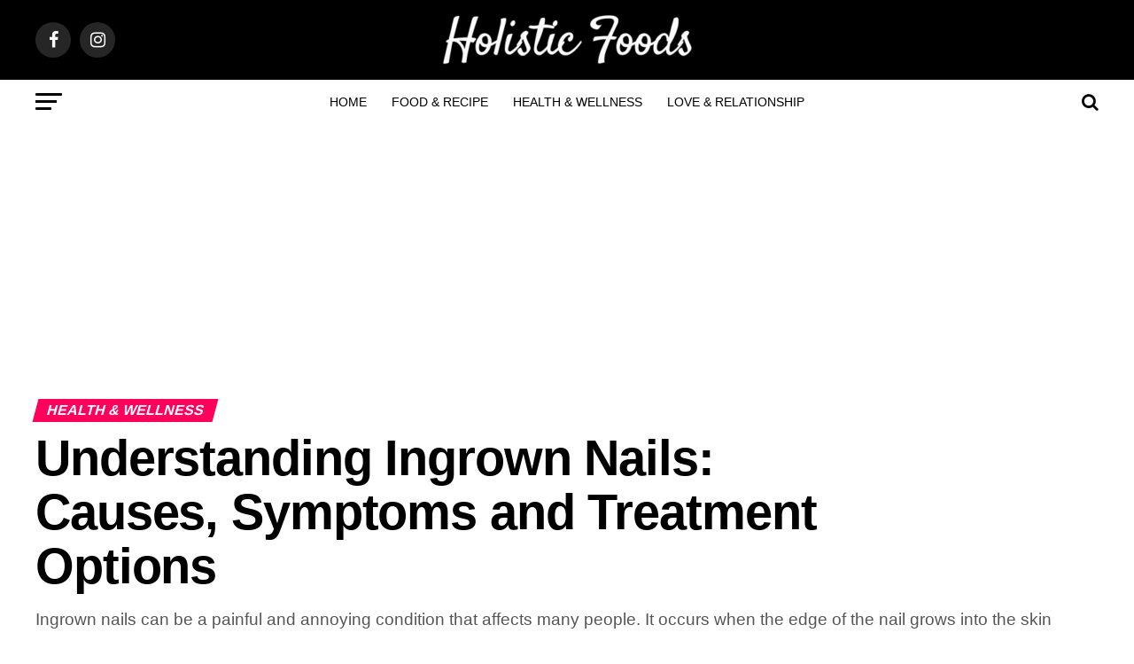

--- FILE ---
content_type: text/html; charset=UTF-8
request_url: https://holisticfoods.com/understanding-ingrown-nails/
body_size: 83652
content:
<!DOCTYPE html>
<html lang="en-US">
<head>
	

<meta charset="UTF-8" >
<meta name="viewport" id="viewport" content="width=device-width, initial-scale=1.0, maximum-scale=1.0, minimum-scale=1.0, user-scalable=no" />
<link rel="pingback" href="https://holisticfoods.com/xmlrpc.php" />
<meta property="og:type" content="article" />
					<meta property="og:image" content="https://holisticfoods.com/wp-content/uploads/2023/02/toes-affected-by-dermal-problems-red-rash-produce-2022-05-04-22-04-44-utc-1000x600.jpg" />
		<meta name="twitter:image" content="https://holisticfoods.com/wp-content/uploads/2023/02/toes-affected-by-dermal-problems-red-rash-produce-2022-05-04-22-04-44-utc-1000x600.jpg" />
	<meta property="og:url" content="https://holisticfoods.com/understanding-ingrown-nails/" />
<meta property="og:title" content="Understanding Ingrown Nails: Causes, Symptoms and Treatment Options" />
<meta property="og:description" content="Ingrown nails can be a painful and annoying condition that affects many people. It occurs when the edge of the nail grows into the skin surrounding it, causing inflammation and discomfort." />
<meta name="twitter:card" content="summary_large_image">
<meta name="twitter:url" content="https://holisticfoods.com/understanding-ingrown-nails/">
<meta name="twitter:title" content="Understanding Ingrown Nails: Causes, Symptoms and Treatment Options">
<meta name="twitter:description" content="Ingrown nails can be a painful and annoying condition that affects many people. It occurs when the edge of the nail grows into the skin surrounding it, causing inflammation and discomfort.">

<!-- Author Meta Tags by Molongui Authorship, visit: https://wordpress.org/plugins/molongui-authorship/ -->
<meta name="author" content="David">
<!-- /Molongui Authorship -->

<meta name='robots' content='index, follow, max-image-preview:large, max-snippet:-1, max-video-preview:-1' />
	<style>img:is([sizes="auto" i], [sizes^="auto," i]) { contain-intrinsic-size: 3000px 1500px }</style>
	
	<!-- This site is optimized with the Yoast SEO Premium plugin v19.5 (Yoast SEO v26.6) - https://yoast.com/wordpress/plugins/seo/ -->
	<title>Understanding Ingrown Nails: Causes, Symptoms &amp; Treatment Options</title>
	<meta name="description" content="Struggling with ingrown nails? Learn about the causes, symptoms &amp; effective treatment options to help alleviate pain and prevent recurrence." />
	<link rel="canonical" href="https://holisticfoods.com/understanding-ingrown-nails/" />
	<meta property="og:locale" content="en_US" />
	<meta property="og:type" content="article" />
	<meta property="og:title" content="Understanding Ingrown Nails: Causes, Symptoms and Treatment Options" />
	<meta property="og:description" content="Struggling with ingrown nails? Learn about the causes, symptoms &amp; effective treatment options to help alleviate pain and prevent recurrence." />
	<meta property="og:url" content="https://holisticfoods.com/understanding-ingrown-nails/" />
	<meta property="og:site_name" content="Holistic Foods" />
	<meta property="article:publisher" content="https://www.facebook.com/HolisticFoodsMagazine/" />
	<meta property="article:published_time" content="2023-02-21T05:18:47+00:00" />
	<meta property="og:image" content="https://holisticfoods.com/wp-content/uploads/2023/02/toes-affected-by-dermal-problems-red-rash-produce-2022-05-04-22-04-44-utc.jpg" />
	<meta property="og:image:width" content="1000" />
	<meta property="og:image:height" content="667" />
	<meta property="og:image:type" content="image/jpeg" />
	<meta name="author" content="David" />
	<meta name="twitter:card" content="summary_large_image" />
	<meta name="twitter:creator" content="@HolisticFoods1" />
	<meta name="twitter:site" content="@HolisticFoods1" />
	<meta name="twitter:label1" content="Written by" />
	<meta name="twitter:data1" content="David" />
	<meta name="twitter:label2" content="Est. reading time" />
	<meta name="twitter:data2" content="6 minutes" />
	<!-- / Yoast SEO Premium plugin. -->


<link rel='dns-prefetch' href='//ajax.googleapis.com' />
<link rel='dns-prefetch' href='//fonts.googleapis.com' />
<link rel="alternate" type="application/rss+xml" title="Holistic Foods &raquo; Feed" href="https://holisticfoods.com/feed/" />
<link rel="alternate" type="application/rss+xml" title="Holistic Foods &raquo; Stories Feed" href="https://holisticfoods.com/web-stories/feed/"><script type="text/javascript">
/* <![CDATA[ */
window._wpemojiSettings = {"baseUrl":"https:\/\/s.w.org\/images\/core\/emoji\/15.0.3\/72x72\/","ext":".png","svgUrl":"https:\/\/s.w.org\/images\/core\/emoji\/15.0.3\/svg\/","svgExt":".svg","source":{"concatemoji":"https:\/\/holisticfoods.com\/wp-includes\/js\/wp-emoji-release.min.js?ver=6.7.4"}};
/*! This file is auto-generated */
!function(i,n){var o,s,e;function c(e){try{var t={supportTests:e,timestamp:(new Date).valueOf()};sessionStorage.setItem(o,JSON.stringify(t))}catch(e){}}function p(e,t,n){e.clearRect(0,0,e.canvas.width,e.canvas.height),e.fillText(t,0,0);var t=new Uint32Array(e.getImageData(0,0,e.canvas.width,e.canvas.height).data),r=(e.clearRect(0,0,e.canvas.width,e.canvas.height),e.fillText(n,0,0),new Uint32Array(e.getImageData(0,0,e.canvas.width,e.canvas.height).data));return t.every(function(e,t){return e===r[t]})}function u(e,t,n){switch(t){case"flag":return n(e,"\ud83c\udff3\ufe0f\u200d\u26a7\ufe0f","\ud83c\udff3\ufe0f\u200b\u26a7\ufe0f")?!1:!n(e,"\ud83c\uddfa\ud83c\uddf3","\ud83c\uddfa\u200b\ud83c\uddf3")&&!n(e,"\ud83c\udff4\udb40\udc67\udb40\udc62\udb40\udc65\udb40\udc6e\udb40\udc67\udb40\udc7f","\ud83c\udff4\u200b\udb40\udc67\u200b\udb40\udc62\u200b\udb40\udc65\u200b\udb40\udc6e\u200b\udb40\udc67\u200b\udb40\udc7f");case"emoji":return!n(e,"\ud83d\udc26\u200d\u2b1b","\ud83d\udc26\u200b\u2b1b")}return!1}function f(e,t,n){var r="undefined"!=typeof WorkerGlobalScope&&self instanceof WorkerGlobalScope?new OffscreenCanvas(300,150):i.createElement("canvas"),a=r.getContext("2d",{willReadFrequently:!0}),o=(a.textBaseline="top",a.font="600 32px Arial",{});return e.forEach(function(e){o[e]=t(a,e,n)}),o}function t(e){var t=i.createElement("script");t.src=e,t.defer=!0,i.head.appendChild(t)}"undefined"!=typeof Promise&&(o="wpEmojiSettingsSupports",s=["flag","emoji"],n.supports={everything:!0,everythingExceptFlag:!0},e=new Promise(function(e){i.addEventListener("DOMContentLoaded",e,{once:!0})}),new Promise(function(t){var n=function(){try{var e=JSON.parse(sessionStorage.getItem(o));if("object"==typeof e&&"number"==typeof e.timestamp&&(new Date).valueOf()<e.timestamp+604800&&"object"==typeof e.supportTests)return e.supportTests}catch(e){}return null}();if(!n){if("undefined"!=typeof Worker&&"undefined"!=typeof OffscreenCanvas&&"undefined"!=typeof URL&&URL.createObjectURL&&"undefined"!=typeof Blob)try{var e="postMessage("+f.toString()+"("+[JSON.stringify(s),u.toString(),p.toString()].join(",")+"));",r=new Blob([e],{type:"text/javascript"}),a=new Worker(URL.createObjectURL(r),{name:"wpTestEmojiSupports"});return void(a.onmessage=function(e){c(n=e.data),a.terminate(),t(n)})}catch(e){}c(n=f(s,u,p))}t(n)}).then(function(e){for(var t in e)n.supports[t]=e[t],n.supports.everything=n.supports.everything&&n.supports[t],"flag"!==t&&(n.supports.everythingExceptFlag=n.supports.everythingExceptFlag&&n.supports[t]);n.supports.everythingExceptFlag=n.supports.everythingExceptFlag&&!n.supports.flag,n.DOMReady=!1,n.readyCallback=function(){n.DOMReady=!0}}).then(function(){return e}).then(function(){var e;n.supports.everything||(n.readyCallback(),(e=n.source||{}).concatemoji?t(e.concatemoji):e.wpemoji&&e.twemoji&&(t(e.twemoji),t(e.wpemoji)))}))}((window,document),window._wpemojiSettings);
/* ]]> */
</script>
<style id='wp-emoji-styles-inline-css' type='text/css'>

	img.wp-smiley, img.emoji {
		display: inline !important;
		border: none !important;
		box-shadow: none !important;
		height: 1em !important;
		width: 1em !important;
		margin: 0 0.07em !important;
		vertical-align: -0.1em !important;
		background: none !important;
		padding: 0 !important;
	}
</style>
<link rel='stylesheet' id='wp-block-library-css' href='https://holisticfoods.com/wp-includes/css/dist/block-library/style.min.css?ver=6.7.4' type='text/css' media='all' />
<style id='classic-theme-styles-inline-css' type='text/css'>
/*! This file is auto-generated */
.wp-block-button__link{color:#fff;background-color:#32373c;border-radius:9999px;box-shadow:none;text-decoration:none;padding:calc(.667em + 2px) calc(1.333em + 2px);font-size:1.125em}.wp-block-file__button{background:#32373c;color:#fff;text-decoration:none}
</style>
<style id='global-styles-inline-css' type='text/css'>
:root{--wp--preset--aspect-ratio--square: 1;--wp--preset--aspect-ratio--4-3: 4/3;--wp--preset--aspect-ratio--3-4: 3/4;--wp--preset--aspect-ratio--3-2: 3/2;--wp--preset--aspect-ratio--2-3: 2/3;--wp--preset--aspect-ratio--16-9: 16/9;--wp--preset--aspect-ratio--9-16: 9/16;--wp--preset--color--black: #000000;--wp--preset--color--cyan-bluish-gray: #abb8c3;--wp--preset--color--white: #ffffff;--wp--preset--color--pale-pink: #f78da7;--wp--preset--color--vivid-red: #cf2e2e;--wp--preset--color--luminous-vivid-orange: #ff6900;--wp--preset--color--luminous-vivid-amber: #fcb900;--wp--preset--color--light-green-cyan: #7bdcb5;--wp--preset--color--vivid-green-cyan: #00d084;--wp--preset--color--pale-cyan-blue: #8ed1fc;--wp--preset--color--vivid-cyan-blue: #0693e3;--wp--preset--color--vivid-purple: #9b51e0;--wp--preset--color--: #444;--wp--preset--gradient--vivid-cyan-blue-to-vivid-purple: linear-gradient(135deg,rgba(6,147,227,1) 0%,rgb(155,81,224) 100%);--wp--preset--gradient--light-green-cyan-to-vivid-green-cyan: linear-gradient(135deg,rgb(122,220,180) 0%,rgb(0,208,130) 100%);--wp--preset--gradient--luminous-vivid-amber-to-luminous-vivid-orange: linear-gradient(135deg,rgba(252,185,0,1) 0%,rgba(255,105,0,1) 100%);--wp--preset--gradient--luminous-vivid-orange-to-vivid-red: linear-gradient(135deg,rgba(255,105,0,1) 0%,rgb(207,46,46) 100%);--wp--preset--gradient--very-light-gray-to-cyan-bluish-gray: linear-gradient(135deg,rgb(238,238,238) 0%,rgb(169,184,195) 100%);--wp--preset--gradient--cool-to-warm-spectrum: linear-gradient(135deg,rgb(74,234,220) 0%,rgb(151,120,209) 20%,rgb(207,42,186) 40%,rgb(238,44,130) 60%,rgb(251,105,98) 80%,rgb(254,248,76) 100%);--wp--preset--gradient--blush-light-purple: linear-gradient(135deg,rgb(255,206,236) 0%,rgb(152,150,240) 100%);--wp--preset--gradient--blush-bordeaux: linear-gradient(135deg,rgb(254,205,165) 0%,rgb(254,45,45) 50%,rgb(107,0,62) 100%);--wp--preset--gradient--luminous-dusk: linear-gradient(135deg,rgb(255,203,112) 0%,rgb(199,81,192) 50%,rgb(65,88,208) 100%);--wp--preset--gradient--pale-ocean: linear-gradient(135deg,rgb(255,245,203) 0%,rgb(182,227,212) 50%,rgb(51,167,181) 100%);--wp--preset--gradient--electric-grass: linear-gradient(135deg,rgb(202,248,128) 0%,rgb(113,206,126) 100%);--wp--preset--gradient--midnight: linear-gradient(135deg,rgb(2,3,129) 0%,rgb(40,116,252) 100%);--wp--preset--font-size--small: 13px;--wp--preset--font-size--medium: 20px;--wp--preset--font-size--large: 36px;--wp--preset--font-size--x-large: 42px;--wp--preset--spacing--20: 0.44rem;--wp--preset--spacing--30: 0.67rem;--wp--preset--spacing--40: 1rem;--wp--preset--spacing--50: 1.5rem;--wp--preset--spacing--60: 2.25rem;--wp--preset--spacing--70: 3.38rem;--wp--preset--spacing--80: 5.06rem;--wp--preset--shadow--natural: 6px 6px 9px rgba(0, 0, 0, 0.2);--wp--preset--shadow--deep: 12px 12px 50px rgba(0, 0, 0, 0.4);--wp--preset--shadow--sharp: 6px 6px 0px rgba(0, 0, 0, 0.2);--wp--preset--shadow--outlined: 6px 6px 0px -3px rgba(255, 255, 255, 1), 6px 6px rgba(0, 0, 0, 1);--wp--preset--shadow--crisp: 6px 6px 0px rgba(0, 0, 0, 1);}:where(.is-layout-flex){gap: 0.5em;}:where(.is-layout-grid){gap: 0.5em;}body .is-layout-flex{display: flex;}.is-layout-flex{flex-wrap: wrap;align-items: center;}.is-layout-flex > :is(*, div){margin: 0;}body .is-layout-grid{display: grid;}.is-layout-grid > :is(*, div){margin: 0;}:where(.wp-block-columns.is-layout-flex){gap: 2em;}:where(.wp-block-columns.is-layout-grid){gap: 2em;}:where(.wp-block-post-template.is-layout-flex){gap: 1.25em;}:where(.wp-block-post-template.is-layout-grid){gap: 1.25em;}.has-black-color{color: var(--wp--preset--color--black) !important;}.has-cyan-bluish-gray-color{color: var(--wp--preset--color--cyan-bluish-gray) !important;}.has-white-color{color: var(--wp--preset--color--white) !important;}.has-pale-pink-color{color: var(--wp--preset--color--pale-pink) !important;}.has-vivid-red-color{color: var(--wp--preset--color--vivid-red) !important;}.has-luminous-vivid-orange-color{color: var(--wp--preset--color--luminous-vivid-orange) !important;}.has-luminous-vivid-amber-color{color: var(--wp--preset--color--luminous-vivid-amber) !important;}.has-light-green-cyan-color{color: var(--wp--preset--color--light-green-cyan) !important;}.has-vivid-green-cyan-color{color: var(--wp--preset--color--vivid-green-cyan) !important;}.has-pale-cyan-blue-color{color: var(--wp--preset--color--pale-cyan-blue) !important;}.has-vivid-cyan-blue-color{color: var(--wp--preset--color--vivid-cyan-blue) !important;}.has-vivid-purple-color{color: var(--wp--preset--color--vivid-purple) !important;}.has-black-background-color{background-color: var(--wp--preset--color--black) !important;}.has-cyan-bluish-gray-background-color{background-color: var(--wp--preset--color--cyan-bluish-gray) !important;}.has-white-background-color{background-color: var(--wp--preset--color--white) !important;}.has-pale-pink-background-color{background-color: var(--wp--preset--color--pale-pink) !important;}.has-vivid-red-background-color{background-color: var(--wp--preset--color--vivid-red) !important;}.has-luminous-vivid-orange-background-color{background-color: var(--wp--preset--color--luminous-vivid-orange) !important;}.has-luminous-vivid-amber-background-color{background-color: var(--wp--preset--color--luminous-vivid-amber) !important;}.has-light-green-cyan-background-color{background-color: var(--wp--preset--color--light-green-cyan) !important;}.has-vivid-green-cyan-background-color{background-color: var(--wp--preset--color--vivid-green-cyan) !important;}.has-pale-cyan-blue-background-color{background-color: var(--wp--preset--color--pale-cyan-blue) !important;}.has-vivid-cyan-blue-background-color{background-color: var(--wp--preset--color--vivid-cyan-blue) !important;}.has-vivid-purple-background-color{background-color: var(--wp--preset--color--vivid-purple) !important;}.has-black-border-color{border-color: var(--wp--preset--color--black) !important;}.has-cyan-bluish-gray-border-color{border-color: var(--wp--preset--color--cyan-bluish-gray) !important;}.has-white-border-color{border-color: var(--wp--preset--color--white) !important;}.has-pale-pink-border-color{border-color: var(--wp--preset--color--pale-pink) !important;}.has-vivid-red-border-color{border-color: var(--wp--preset--color--vivid-red) !important;}.has-luminous-vivid-orange-border-color{border-color: var(--wp--preset--color--luminous-vivid-orange) !important;}.has-luminous-vivid-amber-border-color{border-color: var(--wp--preset--color--luminous-vivid-amber) !important;}.has-light-green-cyan-border-color{border-color: var(--wp--preset--color--light-green-cyan) !important;}.has-vivid-green-cyan-border-color{border-color: var(--wp--preset--color--vivid-green-cyan) !important;}.has-pale-cyan-blue-border-color{border-color: var(--wp--preset--color--pale-cyan-blue) !important;}.has-vivid-cyan-blue-border-color{border-color: var(--wp--preset--color--vivid-cyan-blue) !important;}.has-vivid-purple-border-color{border-color: var(--wp--preset--color--vivid-purple) !important;}.has-vivid-cyan-blue-to-vivid-purple-gradient-background{background: var(--wp--preset--gradient--vivid-cyan-blue-to-vivid-purple) !important;}.has-light-green-cyan-to-vivid-green-cyan-gradient-background{background: var(--wp--preset--gradient--light-green-cyan-to-vivid-green-cyan) !important;}.has-luminous-vivid-amber-to-luminous-vivid-orange-gradient-background{background: var(--wp--preset--gradient--luminous-vivid-amber-to-luminous-vivid-orange) !important;}.has-luminous-vivid-orange-to-vivid-red-gradient-background{background: var(--wp--preset--gradient--luminous-vivid-orange-to-vivid-red) !important;}.has-very-light-gray-to-cyan-bluish-gray-gradient-background{background: var(--wp--preset--gradient--very-light-gray-to-cyan-bluish-gray) !important;}.has-cool-to-warm-spectrum-gradient-background{background: var(--wp--preset--gradient--cool-to-warm-spectrum) !important;}.has-blush-light-purple-gradient-background{background: var(--wp--preset--gradient--blush-light-purple) !important;}.has-blush-bordeaux-gradient-background{background: var(--wp--preset--gradient--blush-bordeaux) !important;}.has-luminous-dusk-gradient-background{background: var(--wp--preset--gradient--luminous-dusk) !important;}.has-pale-ocean-gradient-background{background: var(--wp--preset--gradient--pale-ocean) !important;}.has-electric-grass-gradient-background{background: var(--wp--preset--gradient--electric-grass) !important;}.has-midnight-gradient-background{background: var(--wp--preset--gradient--midnight) !important;}.has-small-font-size{font-size: var(--wp--preset--font-size--small) !important;}.has-medium-font-size{font-size: var(--wp--preset--font-size--medium) !important;}.has-large-font-size{font-size: var(--wp--preset--font-size--large) !important;}.has-x-large-font-size{font-size: var(--wp--preset--font-size--x-large) !important;}
:where(.wp-block-post-template.is-layout-flex){gap: 1.25em;}:where(.wp-block-post-template.is-layout-grid){gap: 1.25em;}
:where(.wp-block-columns.is-layout-flex){gap: 2em;}:where(.wp-block-columns.is-layout-grid){gap: 2em;}
:root :where(.wp-block-pullquote){font-size: 1.5em;line-height: 1.6;}
</style>
<link rel='stylesheet' id='contact-form-7-css' href='https://holisticfoods.com/wp-content/plugins/contact-form-7/includes/css/styles.css?ver=6.1.4' type='text/css' media='all' />
<link rel='stylesheet' id='toc-screen-css' href='https://holisticfoods.com/wp-content/plugins/table-of-contents-plus/screen.min.css?ver=2411.1' type='text/css' media='all' />
<link rel='stylesheet' id='theiaPostSlider-css' href='https://holisticfoods.com/wp-content/plugins/theia-post-slider/dist/css/font-theme.css?ver=2.1.3' type='text/css' media='all' />
<style id='theiaPostSlider-inline-css' type='text/css'>


				.theiaPostSlider_nav.fontTheme ._title,
				.theiaPostSlider_nav.fontTheme ._text {
					line-height: 48px;
				}
	
				.theiaPostSlider_nav.fontTheme ._button,
				.theiaPostSlider_nav.fontTheme ._button svg {
					color: #f08100;
					fill: #f08100;
				}
	
				.theiaPostSlider_nav.fontTheme ._button ._2 span {
					font-size: 48px;
					line-height: 48px;
				}
	
				.theiaPostSlider_nav.fontTheme ._button ._2 svg {
					width: 48px;
				}
	
				.theiaPostSlider_nav.fontTheme ._button:hover,
				.theiaPostSlider_nav.fontTheme ._button:focus,
				.theiaPostSlider_nav.fontTheme ._button:hover svg,
				.theiaPostSlider_nav.fontTheme ._button:focus svg {
					color: #ffa338;
					fill: #ffa338;
				}
	
				.theiaPostSlider_nav.fontTheme ._disabled,				 
                .theiaPostSlider_nav.fontTheme ._disabled svg {
					color: #777777 !important;
					fill: #777777 !important;
				}
			
</style>
<link rel='stylesheet' id='theiaPostSlider-font-css' href='https://holisticfoods.com/wp-content/plugins/theia-post-slider/assets/fonts/style.css?ver=2.1.3' type='text/css' media='all' />
<link rel='stylesheet' id='ql-jquery-ui-css' href='//ajax.googleapis.com/ajax/libs/jqueryui/1.12.1/themes/smoothness/jquery-ui.css?ver=6.7.4' type='text/css' media='all' />
<link rel='stylesheet' id='mvp-custom-style-css' href='https://holisticfoods.com/wp-content/themes/zox-news/style.css?ver=6.7.4' type='text/css' media='all' />
<style id='mvp-custom-style-inline-css' type='text/css'>


#mvp-wallpaper {
	background: url() no-repeat 50% 0;
	}

#mvp-foot-copy a {
	color: #c61609;
	}

#mvp-content-main p a,
.mvp-post-add-main p a {
	box-shadow: inset 0 -4px 0 #c61609;
	}

#mvp-content-main p a:hover,
.mvp-post-add-main p a:hover {
	background: #c61609;
	}

a,
a:visited,
.post-info-name a,
.woocommerce .woocommerce-breadcrumb a {
	color: #ff005b;
	}

#mvp-side-wrap a:hover {
	color: #ff005b;
	}

.mvp-fly-top:hover,
.mvp-vid-box-wrap,
ul.mvp-soc-mob-list li.mvp-soc-mob-com {
	background: #0be6af;
	}

nav.mvp-fly-nav-menu ul li.menu-item-has-children:after,
.mvp-feat1-left-wrap span.mvp-cd-cat,
.mvp-widget-feat1-top-story span.mvp-cd-cat,
.mvp-widget-feat2-left-cont span.mvp-cd-cat,
.mvp-widget-dark-feat span.mvp-cd-cat,
.mvp-widget-dark-sub span.mvp-cd-cat,
.mvp-vid-wide-text span.mvp-cd-cat,
.mvp-feat2-top-text span.mvp-cd-cat,
.mvp-feat3-main-story span.mvp-cd-cat,
.mvp-feat3-sub-text span.mvp-cd-cat,
.mvp-feat4-main-text span.mvp-cd-cat,
.woocommerce-message:before,
.woocommerce-info:before,
.woocommerce-message:before {
	color: #0be6af;
	}

#searchform input,
.mvp-authors-name {
	border-bottom: 1px solid #0be6af;
	}

.mvp-fly-top:hover {
	border-top: 1px solid #0be6af;
	border-left: 1px solid #0be6af;
	border-bottom: 1px solid #0be6af;
	}

.woocommerce .widget_price_filter .ui-slider .ui-slider-handle,
.woocommerce #respond input#submit.alt,
.woocommerce a.button.alt,
.woocommerce button.button.alt,
.woocommerce input.button.alt,
.woocommerce #respond input#submit.alt:hover,
.woocommerce a.button.alt:hover,
.woocommerce button.button.alt:hover,
.woocommerce input.button.alt:hover {
	background-color: #0be6af;
	}

.woocommerce-error,
.woocommerce-info,
.woocommerce-message {
	border-top-color: #0be6af;
	}

ul.mvp-feat1-list-buts li.active span.mvp-feat1-list-but,
span.mvp-widget-home-title,
span.mvp-post-cat,
span.mvp-feat1-pop-head {
	background: #ff005b;
	}

.woocommerce span.onsale {
	background-color: #ff005b;
	}

.mvp-widget-feat2-side-more-but,
.woocommerce .star-rating span:before,
span.mvp-prev-next-label,
.mvp-cat-date-wrap .sticky {
	color: #ff005b !important;
	}

#mvp-main-nav-top,
#mvp-fly-wrap,
.mvp-soc-mob-right,
#mvp-main-nav-small-cont {
	background: #000000;
	}

#mvp-main-nav-small .mvp-fly-but-wrap span,
#mvp-main-nav-small .mvp-search-but-wrap span,
.mvp-nav-top-left .mvp-fly-but-wrap span,
#mvp-fly-wrap .mvp-fly-but-wrap span {
	background: #555555;
	}

.mvp-nav-top-right .mvp-nav-search-but,
span.mvp-fly-soc-head,
.mvp-soc-mob-right i,
#mvp-main-nav-small span.mvp-nav-search-but,
#mvp-main-nav-small .mvp-nav-menu ul li a  {
	color: #555555;
	}

#mvp-main-nav-small .mvp-nav-menu ul li.menu-item-has-children a:after {
	border-color: #555555 transparent transparent transparent;
	}

#mvp-nav-top-wrap span.mvp-nav-search-but:hover,
#mvp-main-nav-small span.mvp-nav-search-but:hover {
	color: #0be6af;
	}

#mvp-nav-top-wrap .mvp-fly-but-wrap:hover span,
#mvp-main-nav-small .mvp-fly-but-wrap:hover span,
span.mvp-woo-cart-num:hover {
	background: #0be6af;
	}

#mvp-main-nav-bot-cont {
	background: #ffffff;
	}

#mvp-nav-bot-wrap .mvp-fly-but-wrap span,
#mvp-nav-bot-wrap .mvp-search-but-wrap span {
	background: #000000;
	}

#mvp-nav-bot-wrap span.mvp-nav-search-but,
#mvp-nav-bot-wrap .mvp-nav-menu ul li a {
	color: #000000;
	}

#mvp-nav-bot-wrap .mvp-nav-menu ul li.menu-item-has-children a:after {
	border-color: #000000 transparent transparent transparent;
	}

.mvp-nav-menu ul li:hover a {
	border-bottom: 5px solid #0be6af;
	}

#mvp-nav-bot-wrap .mvp-fly-but-wrap:hover span {
	background: #0be6af;
	}

#mvp-nav-bot-wrap span.mvp-nav-search-but:hover {
	color: #0be6af;
	}

body,
.mvp-feat1-feat-text p,
.mvp-feat2-top-text p,
.mvp-feat3-main-text p,
.mvp-feat3-sub-text p,
#searchform input,
.mvp-author-info-text,
span.mvp-post-excerpt,
.mvp-nav-menu ul li ul.sub-menu li a,
nav.mvp-fly-nav-menu ul li a,
.mvp-ad-label,
span.mvp-feat-caption,
.mvp-post-tags a,
.mvp-post-tags a:visited,
span.mvp-author-box-name a,
#mvp-author-box-text p,
.mvp-post-gallery-text p,
ul.mvp-soc-mob-list li span,
#comments,
h3#reply-title,
h2.comments,
#mvp-foot-copy p,
span.mvp-fly-soc-head,
.mvp-post-tags-header,
span.mvp-prev-next-label,
span.mvp-post-add-link-but,
#mvp-comments-button a,
#mvp-comments-button span.mvp-comment-but-text,
.woocommerce ul.product_list_widget span.product-title,
.woocommerce ul.product_list_widget li a,
.woocommerce #reviews #comments ol.commentlist li .comment-text p.meta,
.woocommerce div.product p.price,
.woocommerce div.product p.price ins,
.woocommerce div.product p.price del,
.woocommerce ul.products li.product .price del,
.woocommerce ul.products li.product .price ins,
.woocommerce ul.products li.product .price,
.woocommerce #respond input#submit,
.woocommerce a.button,
.woocommerce button.button,
.woocommerce input.button,
.woocommerce .widget_price_filter .price_slider_amount .button,
.woocommerce span.onsale,
.woocommerce-review-link,
#woo-content p.woocommerce-result-count,
.woocommerce div.product .woocommerce-tabs ul.tabs li a,
a.mvp-inf-more-but,
span.mvp-cont-read-but,
span.mvp-cd-cat,
span.mvp-cd-date,
.mvp-feat4-main-text p,
span.mvp-woo-cart-num,
span.mvp-widget-home-title2,
.wp-caption,
#mvp-content-main p.wp-caption-text,
.gallery-caption,
.mvp-post-add-main p.wp-caption-text,
#bbpress-forums,
#bbpress-forums p,
.protected-post-form input,
#mvp-feat6-text p {
	font-family: 'Bebas Neue Pro', sans-serif;
	}

.mvp-blog-story-text p,
span.mvp-author-page-desc,
#mvp-404 p,
.mvp-widget-feat1-bot-text p,
.mvp-widget-feat2-left-text p,
.mvp-flex-story-text p,
.mvp-search-text p,
#mvp-content-main p,
.mvp-post-add-main p,
#mvp-content-main ul li,
#mvp-content-main ol li,
.rwp-summary,
.rwp-u-review__comment,
.mvp-feat5-mid-main-text p,
.mvp-feat5-small-main-text p,
#mvp-content-main .wp-block-button__link,
.wp-block-audio figcaption,
.wp-block-video figcaption,
.wp-block-embed figcaption,
.wp-block-verse pre,
pre.wp-block-verse {
	font-family: 'Queulat', sans-serif;
	}

.mvp-nav-menu ul li a,
#mvp-foot-menu ul li a {
	font-family: 'Isidora Sans', sans-serif;
	}


.mvp-feat1-sub-text h2,
.mvp-feat1-pop-text h2,
.mvp-feat1-list-text h2,
.mvp-widget-feat1-top-text h2,
.mvp-widget-feat1-bot-text h2,
.mvp-widget-dark-feat-text h2,
.mvp-widget-dark-sub-text h2,
.mvp-widget-feat2-left-text h2,
.mvp-widget-feat2-right-text h2,
.mvp-blog-story-text h2,
.mvp-flex-story-text h2,
.mvp-vid-wide-more-text p,
.mvp-prev-next-text p,
.mvp-related-text,
.mvp-post-more-text p,
h2.mvp-authors-latest a,
.mvp-feat2-bot-text h2,
.mvp-feat3-sub-text h2,
.mvp-feat3-main-text h2,
.mvp-feat4-main-text h2,
.mvp-feat5-text h2,
.mvp-feat5-mid-main-text h2,
.mvp-feat5-small-main-text h2,
.mvp-feat5-mid-sub-text h2,
#mvp-feat6-text h2,
.alp-related-posts-wrapper .alp-related-post .post-title {
	font-family: 'Isidora Sans', sans-serif;
	}

.mvp-feat2-top-text h2,
.mvp-feat1-feat-text h2,
h1.mvp-post-title,
h1.mvp-post-title-wide,
.mvp-drop-nav-title h4,
#mvp-content-main blockquote p,
.mvp-post-add-main blockquote p,
#mvp-content-main p.has-large-font-size,
#mvp-404 h1,
#woo-content h1.page-title,
.woocommerce div.product .product_title,
.woocommerce ul.products li.product h3,
.alp-related-posts .current .post-title {
	font-family: 'Isidora Sans', sans-serif;
	}

span.mvp-feat1-pop-head,
.mvp-feat1-pop-text:before,
span.mvp-feat1-list-but,
span.mvp-widget-home-title,
.mvp-widget-feat2-side-more,
span.mvp-post-cat,
span.mvp-page-head,
h1.mvp-author-top-head,
.mvp-authors-name,
#mvp-content-main h1,
#mvp-content-main h2,
#mvp-content-main h3,
#mvp-content-main h4,
#mvp-content-main h5,
#mvp-content-main h6,
.woocommerce .related h2,
.woocommerce div.product .woocommerce-tabs .panel h2,
.woocommerce div.product .product_title,
.mvp-feat5-side-list .mvp-feat1-list-img:after {
	font-family: 'Isidora Sans', sans-serif;
	}

	

	.mvp-nav-links {
		display: none;
		}
		

	@media screen and (max-width: 479px) {
		.single #mvp-content-body-top {
			max-height: 400px;
			}
		.single .mvp-cont-read-but-wrap {
			display: inline;
			}
		}
		

	.mvp-post-main-out,
	.mvp-post-main-in {
		margin-right: 0 !important;
		}
	#mvp-post-feat-img img {
		width: 100%;
		}
	#mvp-content-wrap,
	#mvp-post-add-box {
		float: none;
		margin: 0 auto;
		max-width: 750px;
		}
		
</style>
<link rel='stylesheet' id='mvp-reset-css' href='https://holisticfoods.com/wp-content/themes/zox-news/css/reset.css?ver=6.7.4' type='text/css' media='all' />
<link rel='stylesheet' id='fontawesome-css' href='https://holisticfoods.com/wp-content/themes/zox-news/font-awesome/css/font-awesome.css?ver=6.7.4' type='text/css' media='all' />
<link crossorigin="anonymous" rel='stylesheet' id='mvp-fonts-css' href='//fonts.googleapis.com/css?family=Roboto%3A300%2C400%2C700%2C900%7COswald%3A400%2C700%7CAdvent+Pro%3A700%7COpen+Sans%3A700%7CAnton%3A400Isidora+Sans%3A100%2C200%2C300%2C400%2C500%2C600%2C700%2C800%2C900%7CIsidora+Sans%3A100%2C200%2C300%2C400%2C500%2C600%2C700%2C800%2C900%7CIsidora+Sans%3A100%2C200%2C300%2C400%2C500%2C600%2C700%2C800%2C900%7CBebas+Neue+Pro%3A100%2C200%2C300%2C400%2C500%2C600%2C700%2C800%2C900%7CQueulat%3A100%2C200%2C300%2C400%2C500%2C600%2C700%2C800%2C900%7CIsidora+Sans%3A100%2C200%2C300%2C400%2C500%2C600%2C700%2C800%2C900%26subset%3Dlatin%2Clatin-ext%2Ccyrillic%2Ccyrillic-ext%2Cgreek-ext%2Cgreek%2Cvietnamese' type='text/css' media='all' />
<link rel='stylesheet' id='mvp-media-queries-css' href='https://holisticfoods.com/wp-content/themes/zox-news/css/media-queries.css?ver=6.7.4' type='text/css' media='all' />
<link rel='stylesheet' id='js_composer_front-css' href='https://holisticfoods.com/wp-content/plugins/js_composer/assets/css/js_composer.min.css?ver=6.1' type='text/css' media='all' />
<script type="text/javascript" src="https://holisticfoods.com/wp-includes/js/jquery/jquery.min.js?ver=3.7.1" id="jquery-core-js"></script>
<script type="text/javascript" src="https://holisticfoods.com/wp-includes/js/jquery/jquery-migrate.min.js?ver=3.4.1" id="jquery-migrate-js"></script>
<script type="text/javascript" src="https://holisticfoods.com/wp-content/plugins/theia-post-slider/dist/js/jquery.history.js?ver=1.7.1" id="history.js-js"></script>
<script type="text/javascript" src="https://holisticfoods.com/wp-content/plugins/theia-post-slider/dist/js/async.min.js?ver=14.09.2014" id="async.js-js"></script>
<script type="text/javascript" src="https://holisticfoods.com/wp-content/plugins/theia-post-slider/dist/js/tps.js?ver=2.1.3" id="theiaPostSlider/theiaPostSlider.js-js"></script>
<script type="text/javascript" src="https://holisticfoods.com/wp-content/plugins/theia-post-slider/dist/js/main.js?ver=2.1.3" id="theiaPostSlider/main.js-js"></script>
<script type="text/javascript" src="https://holisticfoods.com/wp-content/plugins/theia-post-slider/dist/js/tps-transition-slide.js?ver=2.1.3" id="theiaPostSlider/transition.js-js"></script>
<link rel="https://api.w.org/" href="https://holisticfoods.com/wp-json/" /><link rel="alternate" title="JSON" type="application/json" href="https://holisticfoods.com/wp-json/wp/v2/posts/2622" /><link rel="EditURI" type="application/rsd+xml" title="RSD" href="https://holisticfoods.com/xmlrpc.php?rsd" />
<meta name="generator" content="WordPress 6.7.4" />
<link rel='shortlink' href='https://holisticfoods.com/?p=2622' />
<link rel="alternate" title="oEmbed (JSON)" type="application/json+oembed" href="https://holisticfoods.com/wp-json/oembed/1.0/embed?url=https%3A%2F%2Fholisticfoods.com%2Funderstanding-ingrown-nails%2F" />
<link rel="alternate" title="oEmbed (XML)" type="text/xml+oembed" href="https://holisticfoods.com/wp-json/oembed/1.0/embed?url=https%3A%2F%2Fholisticfoods.com%2Funderstanding-ingrown-nails%2F&#038;format=xml" />

		<!-- GA Google Analytics @ https://m0n.co/ga -->
		<script>
			(function(i,s,o,g,r,a,m){i['GoogleAnalyticsObject']=r;i[r]=i[r]||function(){
			(i[r].q=i[r].q||[]).push(arguments)},i[r].l=1*new Date();a=s.createElement(o),
			m=s.getElementsByTagName(o)[0];a.async=1;a.src=g;m.parentNode.insertBefore(a,m)
			})(window,document,'script','https://www.google-analytics.com/analytics.js','ga');
			ga('create', 'UA-4222177-50', 'auto');
			ga('send', 'pageview');
		</script>

	            <style>
                .molongui-disabled-link
                {
                    border-bottom: none !important;
                    text-decoration: none !important;
                    color: inherit !important;
                    cursor: inherit !important;
                }
                .molongui-disabled-link:hover,
                .molongui-disabled-link:hover span
                {
                    border-bottom: none !important;
                    text-decoration: none !important;
                    color: inherit !important;
                    cursor: inherit !important;
                }
            </style>
            		<script>
			document.documentElement.className = document.documentElement.className.replace( 'no-js', 'js' );
		</script>
				<style>
			.no-js img.lazyload { display: none; }
			figure.wp-block-image img.lazyloading { min-width: 150px; }
							.lazyload, .lazyloading { opacity: 0; }
				.lazyloaded {
					opacity: 1;
					transition: opacity 400ms;
					transition-delay: 0ms;
				}
					</style>
					<link rel="preload" href="https://holisticfoods.com/wp-content/plugins/wordpress-popup/assets/hustle-ui/fonts/hustle-icons-font.woff2" as="font" type="font/woff2" crossorigin>
		

<script type="application/ld+json" class="saswp-schema-markup-output">
[{"@context":"https:\/\/schema.org\/","@graph":[{"@context":"https:\/\/schema.org\/","@type":"SiteNavigationElement","@id":"https:\/\/holisticfoods.com\/#home","name":"Home","url":"https:\/\/holisticfoods.com\/"},{"@context":"https:\/\/schema.org\/","@type":"SiteNavigationElement","@id":"https:\/\/holisticfoods.com\/#food-recipe","name":"Food & Recipe","url":"https:\/\/holisticfoods.com\/food-recipes\/"},{"@context":"https:\/\/schema.org\/","@type":"SiteNavigationElement","@id":"https:\/\/holisticfoods.com\/#health-wellness","name":"Health &amp; Wellness","url":"https:\/\/holisticfoods.com\/health-wellness\/"},{"@context":"https:\/\/schema.org\/","@type":"SiteNavigationElement","@id":"https:\/\/holisticfoods.com\/#love-relationship","name":"Love &amp; Relationship","url":"https:\/\/holisticfoods.com\/love-relationship\/"}]},

{"@context":"https:\/\/schema.org\/","@type":"Article","@id":"https:\/\/holisticfoods.com\/understanding-ingrown-nails\/#Article","url":"https:\/\/holisticfoods.com\/understanding-ingrown-nails\/","inLanguage":"en-US","mainEntityOfPage":"https:\/\/holisticfoods.com\/understanding-ingrown-nails\/","headline":"Understanding Ingrown Nails: Causes, Symptoms & Treatment Options","description":"Struggling with ingrown nails? Learn about the causes, symptoms & effective treatment options to help alleviate pain and prevent recurrence.","articleBody":"Ingrown nails can be a painful and annoying condition that affects many people. It occurs when the edge of the nail grows into the skin surrounding it, causing inflammation and discomfort.    If left untreated, ingrown nails can lead to infection and other serious complications.    In this article, we will take a closer look at the causes, symptoms and treatment options for ingrown nails to help you get back on the path to healthy, pain-free feet.  1. Improper nail trimming:  One of the most common causes of ingrown nails is improper nail trimming. If the nails are cut too short or rounded, they can grow into the skin, leading to ingrown nails.    It's recommended to trim nails straight across, avoiding rounded edges and cutting them too short.  2. Tight-fitting shoes:  Wearing tight-fitting shoes can cause pressure on the toes, leading to the development of ingrown nails.    Shoes that are too tight can push the toes together, leading to the nail growing into the surrounding skin.  3. Trauma:  Trauma to the toe, such as stubbing the toe or dropping a heavy object on it, can cause the nail to grow into the skin, leading to ingrown nails.  4. Genetics:  Some people are more prone to developing ingrown nails due to their genetics. In some cases, the shape and curvature of the nail may make it more likely to grow into the surrounding skin.  5. Fungal infections:  Fungal infections of the nail can cause changes in the nail's shape, leading to ingrown nails.    The infection can also cause thickening and hardening of the nail, making it more difficult to trim and increasing the likelihood of ingrown nails.  6. Medical conditions:  Certain medical conditions, such as diabetes and peripheral arterial disease, can affect the blood flow to the toes, leading to the development of ingrown nails.    In some cases, medical conditions can cause changes in the shape and structure of the nail, making it more likely to grow into the surrounding skin.    In most cases, ingrown nails can be treated at home by soaking the affected toe in warm water and wearing comfortable shoes that don't put pressure on the toes.    However, in severe cases, medical intervention may be necessary, such as antibiotics to treat an infection or surgical removal of the affected nail. If you experience severe pain, swelling, or redness, it's essential to seek medical attention to prevent the development of more severe complications.  1. Pain along the edge of the nail:  The most common symptom of an ingrown nail is pain along the edge of the toenail. This pain can be mild to severe, and it may worsen when pressure is applied to the affected toe.  2. Swelling and redness in the surrounding skin:  In addition to pain, an ingrown toenail may cause swelling and redness in the skin surrounding the affected area. The skin may feel tender to the touch, warm, and inflamed.  3. Drainage of pus from the area:  In some cases, an ingrown toenail may become infected, resulting in the drainage of pus from the affected area. The pus may be white, yellow, or green, and it may have a foul odor.  4. Difficulty walking or standing:  An ingrown toenail can also make it difficult to walk or stand. This is because the pressure of the shoe or the weight of the body can worsen the pain and discomfort associated with the condition.To prevent ingrown nails, it is important to follow proper nail-cutting techniques, avoid peeling nails, avoid wearing tight shoes, and keep your feet clean and dry.    Here are some tips to help you avoid ingrown nails:     \tCut your nails straight across and then round the tips   \tWear shoes that fit properly and allow your toes to move freely   \tKeep your feet clean and dry, especially after exercise or sweating   \tAvoid picking or tearing at your nails    If you suspect that you have an ingrown nail, it is important to seek medical attention. Your doctor will examine your foot and may order x-rays or other tests to determine the severity of the condition.    The treatment options for ingrown nails will depend on the severity of the condition, but may include:  1. Antibiotics:  If an ingrown toenail is infected or if there is a risk of infection, your doctor may prescribe antibiotics.    These medications can help to clear up the infection and prevent it from spreading. It's important to take the full course of antibiotics, even if you start to feel better, to ensure that the infection is fully treated.  2. Pain relievers:  Ingrown toenails can be quite painful, and over-the-counter pain relievers like ibuprofen or acetaminophen can help to relieve discomfort.    If the pain is severe, your doctor may prescribe a stronger pain medication.  3. Soaking the affected foot:  Soaking your foot in warm water can help to reduce swelling and ease pain.    You can add Epsom salts or other products designed for foot soaks to the water to help soothe the affected area.  4. Lifting the nail:  Your doctor may lift the edge of the toenail and place a small piece of cotton or gauze under it to keep it from growing into the skin.    This can help to alleviate pain and prevent the ingrown toenail from getting worse.  5. Surgical removal:  If other treatments are not effective or if the ingrown toenail is severe, your doctor may recommend surgical removal of the affected portion of the nail.    This is usually done in a doctor's office or clinic using a local anesthetic to numb the toe. After the procedure, you may need to wear a bandage or special shoe for a few days while the toe heals.  1. Are ingrown nails serious?  A. Ingrown nails can be serious if left untreated, as they can lead to infection and other complications. It is important to seek medical attention if you suspect that you have an ingrown nail.  2. How long does it take for an ingrown nail to heal?  A. The amount of time it takes for an ingrown nail to heal will depend on the severity of the condition, but most mild cases will resolve within a few days to a week with proper treatment.  3. Can ingrown nails be prevented?  A. Ingrown nails can often be prevented by following proper nail cutting techniques, avoiding tight shoes, and keeping your feet clean and dry.Ingrown nails can be a painful and annoying condition, but with proper treatment and preventative measures, it can be managed effectively. If you are experiencing symptoms of an ingrown nail, it is important to seek medical attention to prevent complications and ensure a quick and complete recovery. Remember, taking care of your feet can go a long way in keeping them healthy and pain-free!","keywords":"featured, ingrown nail diagnosis, ingrown nail symptoms, ingrown nail treatment, ","datePublished":"2023-02-21T10:48:47+05:30","dateModified":"2023-02-21T10:48:47+05:30","author":{"@type":"Person","name":"David","description":"David is a blogger for over 15 years now and writes on health and wellness. The articles are focused to give extensive information about the subject.","url":"https:\/\/holisticfoods.com\/author\/david\/","sameAs":[],"image":{"@type":"ImageObject","url":"https:\/\/holisticfoods.com\/wp-content\/uploads\/2020\/07\/d.jpg","height":96,"width":96}},"editor":{"@type":"Person","name":"David","description":"David is a blogger for over 15 years now and writes on health and wellness. The articles are focused to give extensive information about the subject.","url":"https:\/\/holisticfoods.com\/author\/david\/","sameAs":[],"image":{"@type":"ImageObject","url":"https:\/\/holisticfoods.com\/wp-content\/uploads\/2020\/07\/d.jpg","height":96,"width":96}},"publisher":{"@type":"Organization","name":"Holistic Foods","url":"https:\/\/holisticfoods.com","logo":{"@type":"ImageObject","url":"https:\/\/holisticfoods.com\/wp-content\/uploads\/2020\/06\/Holistic-Foods-Logo-2-e1594410853703.png","width":210,"height":55}},"image":[{"@type":"ImageObject","@id":"https:\/\/holisticfoods.com\/understanding-ingrown-nails\/#primaryimage","url":"https:\/\/holisticfoods.com\/wp-content\/uploads\/2023\/02\/toes-affected-by-dermal-problems-red-rash-produce-2022-05-04-22-04-44-utc-1200x800.jpg","width":"1200","height":"800","caption":"ingrown toenails"},{"@type":"ImageObject","url":"https:\/\/holisticfoods.com\/wp-content\/uploads\/2023\/02\/toes-affected-by-dermal-problems-red-rash-produce-2022-05-04-22-04-44-utc-1200x900.jpg","width":"1200","height":"900","caption":"ingrown toenails"},{"@type":"ImageObject","url":"https:\/\/holisticfoods.com\/wp-content\/uploads\/2023\/02\/toes-affected-by-dermal-problems-red-rash-produce-2022-05-04-22-04-44-utc-1200x675.jpg","width":"1200","height":"675","caption":"ingrown toenails"},{"@type":"ImageObject","url":"https:\/\/holisticfoods.com\/wp-content\/uploads\/2023\/02\/toes-affected-by-dermal-problems-red-rash-produce-2022-05-04-22-04-44-utc-800x800.jpg","width":"800","height":"800","caption":"ingrown toenails"}]}]
</script>

<meta name="generator" content="Powered by WPBakery Page Builder - drag and drop page builder for WordPress."/>
<link rel="amphtml" href="https://holisticfoods.com/understanding-ingrown-nails/amp/"><style id="hustle-module-2-0-styles" class="hustle-module-styles hustle-module-styles-2">.hustle-ui.module_id_2 .hustle-popup-content {max-width: 800px;} .hustle-ui.module_id_2  {padding-right: 15px;padding-left: 15px;}.hustle-ui.module_id_2  .hustle-popup-content .hustle-info,.hustle-ui.module_id_2  .hustle-popup-content .hustle-optin {padding-top: 0px;padding-bottom: 0px;}@media screen and (min-width: 783px) {.hustle-ui:not(.hustle-size--small).module_id_2  {padding-right: 15px;padding-left: 15px;}.hustle-ui:not(.hustle-size--small).module_id_2  .hustle-popup-content .hustle-info,.hustle-ui:not(.hustle-size--small).module_id_2  .hustle-popup-content .hustle-optin {padding-top: 0px;padding-bottom: 0px;}} .hustle-ui.module_id_2 .hustle-layout .hustle-layout-body {margin: 0px 0px 0px 0px;padding: 0px 0px 0px 0px;border-width: 0px 0px 0px 0px;border-style: solid;border-color: rgba(0,0,0,0);border-radius: 0px 0px 0px 0px;overflow: hidden;background-color: #ffffff;-moz-box-shadow: 0px 0px 0px 0px rgba(0,0,0,0);-webkit-box-shadow: 0px 0px 0px 0px rgba(0,0,0,0);box-shadow: 0px 0px 0px 0px rgba(0,0,0,0);}@media screen and (min-width: 783px) {.hustle-ui:not(.hustle-size--small).module_id_2 .hustle-layout .hustle-layout-body {margin: 0px 0px 0px 0px;padding: 0px 0px 0px 0px;border-width: 0px 0px 0px 0px;border-style: solid;border-radius: 0px 0px 0px 0px;-moz-box-shadow: 0px 0px 0px 0px rgba(0,0,0,0);-webkit-box-shadow: 0px 0px 0px 0px rgba(0,0,0,0);box-shadow: 0px 0px 0px 0px rgba(0,0,0,0);}} .hustle-ui.module_id_2 .hustle-layout .hustle-layout-content {padding: 0px 0px 0px 0px;border-width: 0px 0px 0px 0px;border-style: solid;border-radius: 0px 0px 0px 0px;border-color: rgba(0,0,0,0);background-color: rgba(0,0,0,0);-moz-box-shadow: 0px 0px 0px 0px rgba(0,0,0,0);-webkit-box-shadow: 0px 0px 0px 0px rgba(0,0,0,0);box-shadow: 0px 0px 0px 0px rgba(0,0,0,0);}.hustle-ui.module_id_2 .hustle-main-wrapper {position: relative;padding:32px 0 0;}@media screen and (min-width: 783px) {.hustle-ui:not(.hustle-size--small).module_id_2 .hustle-layout .hustle-layout-content {padding: 0px 0px 0px 0px;border-width: 0px 0px 0px 0px;border-style: solid;border-radius: 0px 0px 0px 0px;-moz-box-shadow: 0px 0px 0px 0px rgba(0,0,0,0);-webkit-box-shadow: 0px 0px 0px 0px rgba(0,0,0,0);box-shadow: 0px 0px 0px 0px rgba(0,0,0,0);}}@media screen and (min-width: 783px) {.hustle-ui:not(.hustle-size--small).module_id_2 .hustle-main-wrapper {padding:32px 0 0;}}.hustle-ui.module_id_2 .hustle-layout .hustle-image {background-color: #fcf7ed;}.hustle-ui.module_id_2 .hustle-layout .hustle-image {height: 275px;overflow: hidden;}@media screen and (min-width: 783px) {.hustle-ui:not(.hustle-size--small).module_id_2 .hustle-layout .hustle-image {max-width: 50%;height: auto;overflow: hidden;flex: 0 0 50%;-ms-flex: 0 0 50%;-webkit-box-flex: 0;}}.hustle-ui.module_id_2 .hustle-layout .hustle-image img {width: 100%;max-width: unset;height: 100%;display: block;position: absolute;object-fit: cover;-ms-interpolation-mode: bicubic;}@media all and (-ms-high-contrast: none), (-ms-high-contrast: active) {.hustle-ui.module_id_2 .hustle-layout .hustle-image img {width: auto;max-width: unset;height: auto;max-height: unset;}}@media screen and (min-width: 783px) {.hustle-ui:not(.hustle-size--small).module_id_2 .hustle-layout .hustle-image img {width: 100%;max-width: unset;height: 100%;display: block;position: absolute;object-fit: cover;-ms-interpolation-mode: bicubic;}}@media all and (min-width: 783px) and (-ms-high-contrast: none), (-ms-high-contrast: active) {.hustle-ui:not(.hustle-size--small).module_id_2 .hustle-layout .hustle-image img {width: auto;max-width: unset;height: auto;max-height: unset;}}.hustle-ui.module_id_2 .hustle-layout .hustle-image img {object-position: center center;-o-object-position: center center;}@media all and (-ms-high-contrast: none), (-ms-high-contrast: active) {.hustle-ui.module_id_2 .hustle-layout .hustle-image img {left: 50%;}}@media all and (-ms-high-contrast: none), (-ms-high-contrast: active) {.hustle-ui.module_id_2 .hustle-layout .hustle-image img {transform: translate(-50%,-50%);-ms-transform: translate(-50%,-50%);-webkit-transform: translate(-50%,-50%);}}@media all and (-ms-high-contrast: none), (-ms-high-contrast: active) {.hustle-ui.module_id_2 .hustle-layout .hustle-image img {top: 50%;}}@media all and (-ms-high-contrast: none), (-ms-high-contrast: active) {.hustle-ui.module_id_2 .hustle-layout .hustle-image img {transform: translate(-50%,-50%);-ms-transform: translate(-50%,-50%);-webkit-transform: translate(-50%,-50%);}}@media screen and (min-width: 783px) {.hustle-ui:not(.hustle-size--small).module_id_2 .hustle-layout .hustle-image img {object-position: right center;-o-object-position: right center;}}@media all and (min-width: 783px) and (-ms-high-contrast: none), (-ms-high-contrast: active) {.hustle-ui:not(.hustle-size--small).module_id_2 .hustle-layout .hustle-image img {right: 0;left: auto;transform: unset;-ms-transform: unset;-webkit-transform: unset;}}@media all and (min-width: 783px) and (-ms-high-contrast: none), (-ms-high-contrast: active) {.hustle-ui:not(.hustle-size--small).module_id_2 .hustle-layout .hustle-image img {top: 50%;bottom: auto;}}@media all and (min-width: 783px) and (-ms-high-contrast: none), (-ms-high-contrast: active) {.hustle-ui:not(.hustle-size--small).module_id_2 .hustle-layout .hustle-image img {transform: translateY(-50%);-ms-transform: translateY(-50%);-webkit-transform: translateY(-50%);}}  .hustle-ui.module_id_2 .hustle-layout .hustle-content {margin: 0px 0px 0px 0px;padding: 40px 40px 15px 40px;border-width: 0px 0px 0px 0px;border-style: solid;border-radius: 0px 0px 0px 0px;border-color: rgba(0,0,0,0);background-color: rgba(0,0,0,0);-moz-box-shadow: 0px 0px 0px 0px rgba(0,0,0,0);-webkit-box-shadow: 0px 0px 0px 0px rgba(0,0,0,0);box-shadow: 0px 0px 0px 0px rgba(0,0,0,0);}.hustle-ui.module_id_2 .hustle-layout .hustle-content .hustle-content-wrap {padding: 40px 0 15px 0;}@media screen and (min-width: 783px) {.hustle-ui:not(.hustle-size--small).module_id_2 .hustle-layout .hustle-content {margin: 0px 0px 0px 0px;padding: 160px 50px 15px 50px;border-width: 0px 0px 0px 0px;border-style: solid;border-radius: 0px 0px 0px 0px;-moz-box-shadow: 0px 0px 0px 0px rgba(0,0,0,0);-webkit-box-shadow: 0px 0px 0px 0px rgba(0,0,0,0);box-shadow: 0px 0px 0px 0px rgba(0,0,0,0);}.hustle-ui:not(.hustle-size--small).module_id_2 .hustle-layout .hustle-content .hustle-content-wrap {padding: 160px 0 15px 0;}} .hustle-ui.module_id_2 .hustle-layout .hustle-title {display: block;margin: 0px 0px 0px 0px;padding: 0px 0px 0px 0px;border-width: 0px 0px 0px 0px;border-style: solid;border-color: rgba(0,0,0,0);border-radius: 0px 0px 0px 0px;background-color: rgba(0,0,0,0);box-shadow: 0px 0px 0px 0px rgba(0,0,0,0);-moz-box-shadow: 0px 0px 0px 0px rgba(0,0,0,0);-webkit-box-shadow: 0px 0px 0px 0px rgba(0,0,0,0);color: #26547c;font: 700 32px/44px Open Sans;font-style: normal;letter-spacing: -0.63px;text-transform: none;text-decoration: none;text-align: left;}@media screen and (min-width: 783px) {.hustle-ui:not(.hustle-size--small).module_id_2 .hustle-layout .hustle-title {margin: 0px 0px 0px 0px;padding: 0px 0px 0px 0px;border-width: 0px 0px 0px 0px;border-style: solid;border-radius: 0px 0px 0px 0px;box-shadow: 0px 0px 0px 0px rgba(0,0,0,0);-moz-box-shadow: 0px 0px 0px 0px rgba(0,0,0,0);-webkit-box-shadow: 0px 0px 0px 0px rgba(0,0,0,0);font: 700 32px/44px Open Sans;font-style: normal;letter-spacing: -0.63px;text-transform: none;text-decoration: none;text-align: left;}} .hustle-ui.module_id_2 .hustle-layout .hustle-group-content {margin: 10px 0px 0px 0px;padding: 0px 0px 0px 0px;border-color: rgba(0,0,0,0);border-width: 0px 0px 0px 0px;border-style: solid;color: #485a6b;}.hustle-ui.module_id_2 .hustle-layout .hustle-group-content b,.hustle-ui.module_id_2 .hustle-layout .hustle-group-content strong {font-weight: bold;}.hustle-ui.module_id_2 .hustle-layout .hustle-group-content a,.hustle-ui.module_id_2 .hustle-layout .hustle-group-content a:visited {color: #38C5B5;}.hustle-ui.module_id_2 .hustle-layout .hustle-group-content a:hover {color: #2DA194;}.hustle-ui.module_id_2 .hustle-layout .hustle-group-content a:focus,.hustle-ui.module_id_2 .hustle-layout .hustle-group-content a:active {color: #2DA194;}@media screen and (min-width: 783px) {.hustle-ui:not(.hustle-size--small).module_id_2 .hustle-layout .hustle-group-content {margin: 10px 0px 0px 0px;padding: 0px 0px 0px 0px;border-width: 0px 0px 0px 0px;border-style: solid;}}.hustle-ui.module_id_2 .hustle-layout .hustle-group-content {color: #485a6b;font-size: 16px;line-height: 26px;font-family: Open Sans;}@media screen and (min-width: 783px) {.hustle-ui:not(.hustle-size--small).module_id_2 .hustle-layout .hustle-group-content {font-size: 16px;line-height: 26px;}}.hustle-ui.module_id_2 .hustle-layout .hustle-group-content p:not([class*="forminator-"]) {margin: 0 0 10px;color: #485a6b;font: normal 16px/26px Open Sans;font-style: normal;letter-spacing: -0.25px;text-transform: none;text-decoration: none;}.hustle-ui.module_id_2 .hustle-layout .hustle-group-content p:not([class*="forminator-"]):last-child {margin-bottom: 0;}@media screen and (min-width: 783px) {.hustle-ui:not(.hustle-size--small).module_id_2 .hustle-layout .hustle-group-content p:not([class*="forminator-"]) {margin: 0 0 10px;font: normal 16px/26px Open Sans;font-style: normal;letter-spacing: -0.25px;text-transform: none;text-decoration: none;}.hustle-ui:not(.hustle-size--small).module_id_2 .hustle-layout .hustle-group-content p:not([class*="forminator-"]):last-child {margin-bottom: 0;}}.hustle-ui.module_id_2 .hustle-layout .hustle-group-content h1:not([class*="forminator-"]) {margin: 0 0 10px;color: #485a6b;font: 700 28px/1.4em Open Sans;font-style: normal;letter-spacing: 0px;text-transform: none;text-decoration: none;}.hustle-ui.module_id_2 .hustle-layout .hustle-group-content h1:not([class*="forminator-"]):last-child {margin-bottom: 0;}@media screen and (min-width: 783px) {.hustle-ui:not(.hustle-size--small).module_id_2 .hustle-layout .hustle-group-content h1:not([class*="forminator-"]) {margin: 0 0 10px;font: 700 28px/1.4em Open Sans;font-style: normal;letter-spacing: 0px;text-transform: none;text-decoration: none;}.hustle-ui:not(.hustle-size--small).module_id_2 .hustle-layout .hustle-group-content h1:not([class*="forminator-"]):last-child {margin-bottom: 0;}}.hustle-ui.module_id_2 .hustle-layout .hustle-group-content h2:not([class*="forminator-"]) {margin: 0 0 10px;color: #485a6b;font-size: 22px;line-height: 1.4em;font-weight: 700;font-style: normal;letter-spacing: 0px;text-transform: none;text-decoration: none;}.hustle-ui.module_id_2 .hustle-layout .hustle-group-content h2:not([class*="forminator-"]):last-child {margin-bottom: 0;}@media screen and (min-width: 783px) {.hustle-ui:not(.hustle-size--small).module_id_2 .hustle-layout .hustle-group-content h2:not([class*="forminator-"]) {margin: 0 0 10px;font-size: 22px;line-height: 1.4em;font-weight: 700;font-style: normal;letter-spacing: 0px;text-transform: none;text-decoration: none;}.hustle-ui:not(.hustle-size--small).module_id_2 .hustle-layout .hustle-group-content h2:not([class*="forminator-"]):last-child {margin-bottom: 0;}}.hustle-ui.module_id_2 .hustle-layout .hustle-group-content h3:not([class*="forminator-"]) {margin: 0 0 10px;color: #485a6b;font: 700 18px/1.4em Open Sans;font-style: normal;letter-spacing: 0px;text-transform: none;text-decoration: none;}.hustle-ui.module_id_2 .hustle-layout .hustle-group-content h3:not([class*="forminator-"]):last-child {margin-bottom: 0;}@media screen and (min-width: 783px) {.hustle-ui:not(.hustle-size--small).module_id_2 .hustle-layout .hustle-group-content h3:not([class*="forminator-"]) {margin: 0 0 10px;font: 700 18px/1.4em Open Sans;font-style: normal;letter-spacing: 0px;text-transform: none;text-decoration: none;}.hustle-ui:not(.hustle-size--small).module_id_2 .hustle-layout .hustle-group-content h3:not([class*="forminator-"]):last-child {margin-bottom: 0;}}.hustle-ui.module_id_2 .hustle-layout .hustle-group-content h4:not([class*="forminator-"]) {margin: 0 0 10px;color: #485a6b;font: 700 16px/1.4em Open Sans;font-style: normal;letter-spacing: 0px;text-transform: none;text-decoration: none;}.hustle-ui.module_id_2 .hustle-layout .hustle-group-content h4:not([class*="forminator-"]):last-child {margin-bottom: 0;}@media screen and (min-width: 783px) {.hustle-ui:not(.hustle-size--small).module_id_2 .hustle-layout .hustle-group-content h4:not([class*="forminator-"]) {margin: 0 0 10px;font: 700 16px/1.4em Open Sans;font-style: normal;letter-spacing: 0px;text-transform: none;text-decoration: none;}.hustle-ui:not(.hustle-size--small).module_id_2 .hustle-layout .hustle-group-content h4:not([class*="forminator-"]):last-child {margin-bottom: 0;}}.hustle-ui.module_id_2 .hustle-layout .hustle-group-content h5:not([class*="forminator-"]) {margin: 0 0 10px;color: #485a6b;font: 700 14px/1.4em Open Sans;font-style: normal;letter-spacing: 0px;text-transform: none;text-decoration: none;}.hustle-ui.module_id_2 .hustle-layout .hustle-group-content h5:not([class*="forminator-"]):last-child {margin-bottom: 0;}@media screen and (min-width: 783px) {.hustle-ui:not(.hustle-size--small).module_id_2 .hustle-layout .hustle-group-content h5:not([class*="forminator-"]) {margin: 0 0 10px;font: 700 14px/1.4em Open Sans;font-style: normal;letter-spacing: 0px;text-transform: none;text-decoration: none;}.hustle-ui:not(.hustle-size--small).module_id_2 .hustle-layout .hustle-group-content h5:not([class*="forminator-"]):last-child {margin-bottom: 0;}}.hustle-ui.module_id_2 .hustle-layout .hustle-group-content h6:not([class*="forminator-"]) {margin: 0 0 10px;color: #485a6b;font: 700 12px/1.4em Open Sans;font-style: normal;letter-spacing: 0px;text-transform: uppercase;text-decoration: none;}.hustle-ui.module_id_2 .hustle-layout .hustle-group-content h6:not([class*="forminator-"]):last-child {margin-bottom: 0;}@media screen and (min-width: 783px) {.hustle-ui:not(.hustle-size--small).module_id_2 .hustle-layout .hustle-group-content h6:not([class*="forminator-"]) {margin: 0 0 10px;font: 700 12px/1.4em Open Sans;font-style: normal;letter-spacing: 0px;text-transform: uppercase;text-decoration: none;}.hustle-ui:not(.hustle-size--small).module_id_2 .hustle-layout .hustle-group-content h6:not([class*="forminator-"]):last-child {margin-bottom: 0;}}.hustle-ui.module_id_2 .hustle-layout .hustle-group-content ol:not([class*="forminator-"]),.hustle-ui.module_id_2 .hustle-layout .hustle-group-content ul:not([class*="forminator-"]) {margin: 0 0 10px;}.hustle-ui.module_id_2 .hustle-layout .hustle-group-content ol:not([class*="forminator-"]):last-child,.hustle-ui.module_id_2 .hustle-layout .hustle-group-content ul:not([class*="forminator-"]):last-child {margin-bottom: 0;}.hustle-ui.module_id_2 .hustle-layout .hustle-group-content li:not([class*="forminator-"]) {margin: 0 0 5px;display: flex;align-items: flex-start;color: #485a6b;font: 400 14px/1.45em Open Sans;font-style: normal;letter-spacing: 0px;text-transform: none;text-decoration: none;}.hustle-ui.module_id_2 .hustle-layout .hustle-group-content li:not([class*="forminator-"]):last-child {margin-bottom: 0;}.hustle-ui.module_id_2 .hustle-layout .hustle-group-content ol:not([class*="forminator-"]) li:before {color: #ADB5B7;flex-shrink: 0;}.hustle-ui.module_id_2 .hustle-layout .hustle-group-content ul:not([class*="forminator-"]) li:before {color: #ADB5B7;content: "\2022";font-size: 16px;flex-shrink: 0;}@media screen and (min-width: 783px) {.hustle-ui.module_id_2 .hustle-layout .hustle-group-content ol:not([class*="forminator-"]),.hustle-ui.module_id_2 .hustle-layout .hustle-group-content ul:not([class*="forminator-"]) {margin: 0 0 20px;}.hustle-ui.module_id_2 .hustle-layout .hustle-group-content ol:not([class*="forminator-"]):last-child,.hustle-ui.module_id_2 .hustle-layout .hustle-group-content ul:not([class*="forminator-"]):last-child {margin: 0;}}@media screen and (min-width: 783px) {.hustle-ui:not(.hustle-size--small).module_id_2 .hustle-layout .hustle-group-content li:not([class*="forminator-"]) {margin: 0 0 5px;font: 400 14px/1.45em Open Sans;font-style: normal;letter-spacing: 0px;text-transform: none;text-decoration: none;}.hustle-ui:not(.hustle-size--small).module_id_2 .hustle-layout .hustle-group-content li:not([class*="forminator-"]):last-child {margin-bottom: 0;}}.hustle-ui.module_id_2 .hustle-layout .hustle-group-content blockquote {margin-right: 0;margin-left: 0;} .hustle-ui.module_id_2 .hustle-layout .hustle-layout-footer {margin: 15px 0px 0px 0px;text-align: center;}.hustle-ui.module_id_2 .hustle-layout .hustle-nsa-link {font-size: 14px;line-height: 22px;font-family: Open Sans;letter-spacing: -0.22px;}.hustle-ui.module_id_2 .hustle-layout .hustle-nsa-link a,.hustle-ui.module_id_2 .hustle-layout .hustle-nsa-link a:visited {color: #e1e1e1;font-weight: normal;font-style: normal;text-transform: none;text-decoration: none;}.hustle-ui.module_id_2 .hustle-layout .hustle-nsa-link a:hover {color: #ffffff;}.hustle-ui.module_id_2 .hustle-layout .hustle-nsa-link a:focus,.hustle-ui.module_id_2 .hustle-layout .hustle-nsa-link a:active {color: #ffffff;}@media screen and (min-width: 783px) {.hustle-ui:not(.hustle-size--small).module_id_2 .hustle-layout .hustle-layout-footer {margin: 15px 0px 0px 0px;text-align: center;}.hustle-ui:not(.hustle-size--small).module_id_2 .hustle-layout .hustle-nsa-link {font-size: 14px;line-height: 22px;letter-spacing: -0.22px;}.hustle-ui:not(.hustle-size--small).module_id_2 .hustle-layout .hustle-nsa-link a {font-weight: normal;font-style: normal;text-transform: none;text-decoration: none;}}button.hustle-button-close .hustle-icon-close:before {font-size: inherit;}.hustle-ui.module_id_2 button.hustle-button-close {color: #ffffff;background: transparent;border-radius: 0;position: absolute;z-index: 1;display: block;width: 32px;height: 32px;right: 0;left: auto;top: 0;bottom: auto;transform: unset;}.hustle-ui.module_id_2 button.hustle-button-close .hustle-icon-close {font-size: 12px;}.hustle-ui.module_id_2 button.hustle-button-close:hover {color: #e1e1e1;}.hustle-ui.module_id_2 button.hustle-button-close:focus {color: #e1e1e1;}@media screen and (min-width: 783px) {.hustle-ui:not(.hustle-size--small).module_id_2 button.hustle-button-close .hustle-icon-close {font-size: 12px;}.hustle-ui:not(.hustle-size--small).module_id_2 button.hustle-button-close {background: transparent;border-radius: 0;display: block;width: 32px;height: 32px;right: 0;left: auto;top: 0;bottom: auto;transform: unset;}}.hustle-ui.module_id_2 .hustle-popup-mask {background-color: rgba(0,0,0,0.75);} .hustle-ui.module_id_2 .hustle-layout .hustle-layout-form {margin: 0px 0px 0px 0px;padding: 15px 40px 40px 40px;border-width: 0px 0px 0px 0px;border-style: solid;border-color: rgba(0,0,0,0);border-radius: 0px 0px 0px 0px;background-color: #ffffff;}@media screen and (min-width: 783px) {.hustle-ui:not(.hustle-size--small).module_id_2 .hustle-layout .hustle-layout-form {margin: 0px 0px 0px 0px;padding: 15px 50px 160px 50px;border-width: 0px 0px 0px 0px;border-style: solid;border-radius: 0px 0px 0px 0px;}}.hustle-ui.module_id_2 .hustle-form .hustle-form-fields {display: block;}.hustle-ui.module_id_2 .hustle-form .hustle-form-fields .hustle-field {margin-bottom: 5px;}.hustle-ui.module_id_2 .hustle-form .hustle-form-fields .hustle-button {width: 100%;}@media screen and (min-width: 783px) {.hustle-ui:not(.hustle-size--small).module_id_2 .hustle-form .hustle-form-fields .hustle-field {margin-bottom: 5px;}} .hustle-ui.module_id_2 .hustle-field .hustle-input {margin: 0;padding: 10px 19px 10px 19px;border-width: 1px 1px 1px 1px;border-style: solid;border-color: #26547c;border-radius: 0px 0px 0px 0px;background-color: #ffffff;box-shadow: 0px 0px 0px 0px rgba(0,0,0,0);-moz-box-shadow: 0px 0px 0px 0px rgba(0,0,0,0);-webkit-box-shadow: 0px 0px 0px 0px rgba(0,0,0,0);color: #5D7380;font: normal 14px/22px Open Sans;font-style: normal;letter-spacing: 0px;text-transform: none;text-align: left;}.hustle-ui.module_id_2 .hustle-field .hustle-input:hover {border-color: #26547c;background-color: #ffffff;}.hustle-ui.module_id_2 .hustle-field .hustle-input:focus {border-color: #26547c;background-color: #ffffff;}.hustle-ui.module_id_2  .hustle-field-error.hustle-field .hustle-input {border-color: #e12e2e !important;background-color: #FFFFFF !important;}.hustle-ui.module_id_2 .hustle-field .hustle-input + .hustle-input-label [class*="hustle-icon-"] {color: #26547c;}.hustle-ui.module_id_2 .hustle-field .hustle-input:hover + .hustle-input-label [class*="hustle-icon-"] {color: #26547c;}.hustle-ui.module_id_2 .hustle-field .hustle-input:focus + .hustle-input-label [class*="hustle-icon-"] {color: #26547c;}.hustle-ui.module_id_2  .hustle-field-error.hustle-field .hustle-input + .hustle-input-label [class*="hustle-icon-"] {color: #e12e2e;}.hustle-ui.module_id_2 .hustle-field .hustle-input + .hustle-input-label {padding: 10px 19px 10px 19px;border-width: 1px 1px 1px 1px;border-style: solid;border-color: transparent;color: #8ba2b7;font: normal 14px/22px Open Sans;font-style: normal;letter-spacing: 0px;text-transform: none;text-align: left;}@media screen and (min-width: 783px) {.hustle-ui:not(.hustle-size--small).module_id_2 .hustle-field .hustle-input {padding: 10px 19px 10px 19px;border-width: 1px 1px 1px 1px;border-style: solid;border-radius: 0px 0px 0px 0px;box-shadow: 0px 0px 0px 0px rgba(0,0,0,0);-moz-box-shadow: 0px 0px 0px 0px rgba(0,0,0,0);-webkit-box-shadow: 0px 0px 0px 0px rgba(0,0,0,0);font: normal 14px/22px Open Sans;font-style: normal;letter-spacing: 0px;text-transform: none;text-align: left;}}@media screen and (min-width: 783px) {.hustle-ui:not(.hustle-size--small).module_id_2 .hustle-field .hustle-input + .hustle-input-label {padding: 10px 19px 10px 19px;border-width: 1px 1px 1px 1px;font: normal 14px/22px Open Sans;font-style: normal;letter-spacing: 0px;text-transform: none;text-align: left;}} .hustle-ui.module_id_2 .hustle-select2 + .select2 {box-shadow: 0px 0px 0px 0px rgba(0,0,0,0);-moz-box-shadow: 0px 0px 0px 0px rgba(0,0,0,0);-webkit-box-shadow: 0px 0px 0px 0px rgba(0,0,0,0);}.hustle-ui.module_id_2 .hustle-select2 + .select2 .select2-selection--single {margin: 0;padding: 0 19px 0 19px;border-width: 1px 1px 1px 1px;border-style: solid;border-color: #B0BEC6;border-radius: 0px 0px 0px 0px;background-color: #FFFFFF;}.hustle-ui.module_id_2 .hustle-select2 + .select2 .select2-selection--single .select2-selection__rendered {padding: 10px 0 10px 0;color: #5D7380;font: normal 14px/22px Open Sans;font-style: normal;}.hustle-ui.module_id_2 .hustle-select2 + .select2 .select2-selection--single .select2-selection__rendered .select2-selection__placeholder {color: #AAAAAA;}.hustle-ui.module_id_2 .hustle-select2 + .select2:hover .select2-selection--single {border-color: #4F5F6B;background-color: #FFFFFF;}.hustle-ui.module_id_2 .hustle-select2 + .select2.select2-container--open .select2-selection--single {border-color: #4F5F6B;background-color: #FFFFFF;}.hustle-ui.module_id_2 .hustle-select2.hustle-field-error + .select2 .select2-selection--single {border-color: #D43858 !important;background-color: #FFFFFF !important;}.hustle-ui.module_id_2 .hustle-select2 + .select2 + .hustle-input-label {color: #AAAAAA;font: normal 14px/22px Open Sans;font-style: normal;letter-spacing: 0px;text-transform: none;text-align: left;}.hustle-ui.module_id_2 .hustle-select2 + .select2 .select2-selection--single .select2-selection__arrow {color: #38C5B5;}.hustle-ui.module_id_2 .hustle-select2 + .select2:hover .select2-selection--single .select2-selection__arrow {color: #49E2D1;}.hustle-ui.module_id_2 .hustle-select2 + .select2.select2-container--open .select2-selection--single .select2-selection__arrow {color: #49E2D1;}.hustle-ui.module_id_2 .hustle-select2.hustle-field-error + .select2 .select2-selection--single .select2-selection__arrow {color: #D43858 !important;}@media screen and (min-width: 783px) {.hustle-ui:not(.hustle-size--small).module_id_2 .hustle-select2 + .select2 {box-shadow: 0px 0px 0px 0px rgba(0,0,0,0);-moz-box-shadow: 0px 0px 0px 0px rgba(0,0,0,0);-webkit-box-shadow: 0px 0px 0px 0px rgba(0,0,0,0);}.hustle-ui:not(.hustle-size--small).module_id_2 .hustle-select2 + .select2 .select2-selection--single {padding: 0 19px 0 19px;border-width: 1px 1px 1px 1px;border-style: solid;border-radius: 0px 0px 0px 0px;}.hustle-ui:not(.hustle-size--small).module_id_2 .hustle-select2 + .select2 .select2-selection--single .select2-selection__rendered {padding: 10px 0 10px 0;font: normal 14px/22px Open Sans;font-style: normal;letter-spacing: 0px;text-transform: none;text-align: left;}.hustle-ui:not(.hustle-size--small).module_id_2 .hustle-select2 + .select2 + .hustle-input-label {font: normal 14px/22px Open Sans;font-style: normal;letter-spacing: 0px;text-transform: none;text-align: left;}}.hustle-module-2.hustle-dropdown {background-color: #FFFFFF;}.hustle-module-2.hustle-dropdown .select2-results .select2-results__options .select2-results__option {color: #5D7380;background-color: transparent;}.hustle-module-2.hustle-dropdown .select2-results .select2-results__options .select2-results__option.select2-results__option--highlighted {color: #FFFFFF;background-color: #ADB5B7;}.hustle-module-2.hustle-dropdown .select2-results .select2-results__options .select2-results__option[aria-selected="true"] {color: #FFFFFF;background-color: #38C5B5;}.hustle-ui.module_id_2 .hustle-timepicker .ui-timepicker {background-color: #FFFFFF;}.hustle-ui.module_id_2 .hustle-timepicker .ui-timepicker .ui-timepicker-viewport a {color: #5D7380;background-color: transparent;}.hustle-ui.module_id_2 .hustle-timepicker .ui-timepicker .ui-timepicker-viewport a:hover,.hustle-ui.module_id_2 .hustle-timepicker .ui-timepicker .ui-timepicker-viewport a:focus {color: #FFFFFF;background-color: #ADB5B7;} .hustle-ui.module_id_2 .hustle-form .hustle-radio span[aria-hidden] {border-width: 0px 0px 0px 0px;border-style: solid;border-color: #B0BEC6;background-color: #FFFFFF;}.hustle-ui.module_id_2 .hustle-form .hustle-radio span:not([aria-hidden]) {color: #FFFFFF;font: 400 12px/20px Open Sans;font-style: normal;letter-spacing: 0px;text-transform: none;text-decoration: none;text-align: left;}.hustle-ui.module_id_2 .hustle-form .hustle-radio input:checked + span[aria-hidden] {border-color: #4F5F6B;background-color: #FFFFFF;}.hustle-ui.module_id_2 .hustle-form .hustle-radio input:checked + span[aria-hidden]:before {background-color: #38C5B5;}@media screen and (min-width: 783px) {.hustle-ui:not(.hustle-size--small).module_id_2 .hustle-form .hustle-radio span[aria-hidden] {border-width: 0px 0px 0px 0px;border-style: solid;}.hustle-ui:not(.hustle-size--small).module_id_2 .hustle-form .hustle-radio span:not([aria-hidden]) {font: 400 12px/20px Open Sans;font-style: normal;letter-spacing: 0px;text-transform: none;text-decoration: none;text-align: left;}} .hustle-ui.module_id_2 .hustle-form .hustle-checkbox:not(.hustle-gdpr) span[aria-hidden] {border-width: 0px 0px 0px 0px;border-style: solid;border-color: #B0BEC6;border-radius: 0px 0px 0px 0px;background-color: #FFFFFF;}.hustle-ui.module_id_2 .hustle-form .hustle-checkbox:not(.hustle-gdpr) span:not([aria-hidden]) {color: #FFFFFF;font: 400 12px/20px Open Sans;font-style: normal;letter-spacing: 0px;text-transform: none;text-decoration: none;text-align: left;}.hustle-ui.module_id_2 .hustle-form .hustle-checkbox:not(.hustle-gdpr) input:checked + span[aria-hidden] {border-color: #4F5F6B;background-color: #FFFFFF;}.hustle-ui.module_id_2 .hustle-form .hustle-checkbox:not(.hustle-gdpr) input:checked + span[aria-hidden]:before {color: #38C5B5;}@media screen and (min-width: 783px) {.hustle-ui:not(.hustle-size--small).module_id_2 .hustle-form .hustle-checkbox:not(.hustle-gdpr) span[aria-hidden] {border-width: 0px 0px 0px 0px;border-style: solid;border-radius: 0px 0px 0px 0px;}.hustle-ui:not(.hustle-size--small).module_id_2 .hustle-form .hustle-checkbox:not(.hustle-gdpr) span:not([aria-hidden]) {font: 400 12px/20px Open Sans;font-style: normal;letter-spacing: 0px;text-transform: none;text-decoration: none;text-align: left;}}.hustle-module-2.hustle-calendar:before {background-color: #FFFFFF;}.hustle-module-2.hustle-calendar .ui-datepicker-header .ui-datepicker-title {color: #35414A;}.hustle-module-2.hustle-calendar .ui-datepicker-header .ui-corner-all,.hustle-module-2.hustle-calendar .ui-datepicker-header .ui-corner-all:visited {color: #5D7380;}.hustle-module-2.hustle-calendar .ui-datepicker-header .ui-corner-all:hover {color: #5D7380;}.hustle-module-2.hustle-calendar .ui-datepicker-header .ui-corner-all:focus,.hustle-module-2.hustle-calendar .ui-datepicker-header .ui-corner-all:active {color: #5D7380;}.hustle-module-2.hustle-calendar .ui-datepicker-calendar thead th {color: #35414A;}.hustle-module-2.hustle-calendar .ui-datepicker-calendar tbody tr td a,.hustle-module-2.hustle-calendar .ui-datepicker-calendar tbody tr td a:visited {background-color: #FFFFFF;color: #5D7380;}.hustle-module-2.hustle-calendar .ui-datepicker-calendar tbody tr td a:hover {background-color: #38C5B5;color: #FFFFFF;}.hustle-module-2.hustle-calendar .ui-datepicker-calendar tbody tr td a:focus,.hustle-module-2.hustle-calendar .ui-datepicker-calendar tbody tr td a:active {background-color: #38C5B5;color: #FFFFFF;} .hustle-ui.module_id_2 .hustle-form button.hustle-button-submit {padding: 9px 10px 9px 10px;border-width: 2px 2px 2px 2px;border-style: solid;border-color: #ef476f;border-radius: 0px 0px 0px 0px;background-color: #ef476f;-moz-box-shadow: 0px 0px 0px 0px rgba(0,0,0,0);-webkit-box-shadow: 0px 0px 0px 0px rgba(0,0,0,0);box-shadow: 0px 0px 0px 0px rgba(0,0,0,0);color: #ffffff;font: normal 14px/22px Open Sans;font-style: normal;letter-spacing: 0px;text-transform: uppercase;text-decoration: none;}.hustle-ui.module_id_2 .hustle-form button.hustle-button-submit:hover {border-color: #e3355e;background-color: #e3355e;color: #FFFFFF;}.hustle-ui.module_id_2 .hustle-form button.hustle-button-submit:focus {border-color: #4d99f7;background-color: #ef476f;color: #FFFFFF;}@media screen and (min-width: 783px) {.hustle-ui:not(.hustle-size--small).module_id_2 .hustle-form button.hustle-button-submit {padding: 9px 10px 9px 10px;border-width: 2px 2px 2px 2px;border-style: solid;border-radius: 0px 0px 0px 0px;box-shadow: 0px 0px 0px 0px rgba(0,0,0,0);-moz-box-shadow: 0px 0px 0px 0px rgba(0,0,0,0);-webkit-box-shadow: 0px 0px 0px 0px rgba(0,0,0,0);font: normal 14px/22px Open Sans;font-style: normal;letter-spacing: 0px;text-transform: uppercase;text-decoration: none;}} .hustle-ui.module_id_2 .hustle-form .hustle-form-options {margin: 0px 0px 0px 0px;padding: 0px 0px 0px 0px;border-width: 0px 0px 0px 0px;border-style: solid;border-color: rgba(0,0,0,0);border-radius: 0px 0px 0px 0px;background-color: #35414A;-moz-box-shadow: 0px 0px 0px 0px rgba(0,0,0,0);-webkit-box-shadow: 0px 0px 0px 0px rgba(0,0,0,0);box-shadow: 0px 0px 0px 0px rgba(0,0,0,0);}@media screen and (min-width: 783px) {.hustle-ui:not(.hustle-size--small).module_id_2 .hustle-form .hustle-form-options {margin: 0px 0px 0px 0px;padding: 0px 0px 0px 0px;border-width: 0px 0px 0px 0px;border-style: solid;border-radius: 0px 0px 0px 0px;box-shadow: 0px 0px 0px 0px rgba(0,0,0,0);-moz-box-shadow: 0px 0px 0px 0px rgba(0,0,0,0);-webkit-box-shadow: 0px 0px 0px 0px rgba(0,0,0,0);}} .hustle-ui.module_id_2 .hustle-form .hustle-form-options .hustle-group-title {display: block;margin: 0 0 20px;padding: 0;border: 0;color: #FFFFFF;font: bold 13px/22px Open Sans;font-style: normal;letter-spacing: 0px;text-transform: none;text-decoration: none;text-align: left;}@media screen and (min-width: 783px) {.hustle-ui:not(.hustle-size--small).module_id_2 .hustle-form .hustle-form-options .hustle-group-title {font: bold 13px/22px Open Sans;font-style: normal;letter-spacing: 0px;text-transform: none;text-decoration: none;text-align: left;}} .hustle-ui.module_id_2 .hustle-layout-form .hustle-checkbox.hustle-gdpr {margin: 0px 0px 0px 0px;}.hustle-ui.module_id_2 .hustle-layout-form .hustle-checkbox.hustle-gdpr span[aria-hidden] {border-width: 1px 1px 1px 1px;border-style: solid;border-color: #c1c1c1;border-radius: 0px 0px 0px 0px;background-color: #FFFFFF;}.hustle-ui.module_id_2 .hustle-layout-form .hustle-checkbox.hustle-gdpr span[aria-hidden]:before {color: #ef476f;}.hustle-ui.module_id_2 .hustle-layout-form .hustle-checkbox.hustle-gdpr span:not([aria-hidden]) {color: #666666;font: 400 12px/1.7em Open Sans;font-style: normal;letter-spacing: 0px;text-transform: none;text-decoration: none;text-align: left;}.hustle-ui.module_id_2 .hustle-layout-form .hustle-checkbox.hustle-gdpr span:not([aria-hidden]) a {color: #666666;}.hustle-ui.module_id_2 .hustle-layout-form .hustle-checkbox.hustle-gdpr span:not([aria-hidden]) a:hover {color: #666666;}.hustle-ui.module_id_2 .hustle-layout-form .hustle-checkbox.hustle-gdpr span:not([aria-hidden]) a:focus {color: #666666;}.hustle-ui.module_id_2 .hustle-layout-form .hustle-checkbox.hustle-gdpr input:checked + span[aria-hidden] {border-color: #4F5F6B;background-color: #FFFFFF;}.hustle-ui.module_id_2 .hustle-layout-form .hustle-checkbox.hustle-gdpr.hustle-field-error + span[aria-hidden] {border-color: #D43858 !important;background-color: #FFFFFF !important;}@media screen and (min-width: 783px) {.hustle-ui:not(.hustle-size--small).module_id_2 .hustle-layout-form .hustle-checkbox.hustle-gdpr {margin: 0px 0px 0px 0px;}.hustle-ui:not(.hustle-size--small).module_id_2 .hustle-layout-form .hustle-checkbox.hustle-gdpr span[aria-hidden] {border-width: 1px 1px 1px 1px;border-style: solid;border-radius: 0px 0px 0px 0px;}.hustle-ui:not(.hustle-size--small).module_id_2 .hustle-layout-form .hustle-checkbox.hustle-gdpr span:not([aria-hidden]) {font: 400 12px/1.7em Open Sans;font-style: normal;letter-spacing: 0px;text-transform: none;text-decoration: none;text-align: left;}} .hustle-ui.module_id_2 .hustle-layout .hustle-error-message {margin: 20px 0px 0px 0px;background-color: #fcebe5;box-shadow: inset 4px 0 0 0 #e12e2e;-moz-box-shadow: inset 4px 0 0 0 #e12e2e;-webkit-box-shadow: inset 4px 0 0 0 #e12e2e;}.hustle-ui.module_id_2 .hustle-layout .hustle-error-message p {color: #e12e2e;font: normal 12px/20px Open Sans;font-style: normal;letter-spacing: 0px;text-transform: none;text-decoration: none;text-align: left;}@media screen and (min-width: 783px) {.hustle-ui:not(.hustle-size--small).module_id_2 .hustle-layout .hustle-error-message {margin: 20px 0px 0px 0px;}.hustle-ui:not(.hustle-size--small).module_id_2 .hustle-layout .hustle-error-message p {font: normal 12px/20px Open Sans;font-style: normal;letter-spacing: 0px;text-transform: none;text-decoration: none;text-align: left;}} .hustle-ui.module_id_2 .hustle-success {padding: 40px 40px 40px 40px;border-width: 0px 0px 0px 0px;border-style: solid;border-radius: 0px 0px 0px 0px;border-color: rgba(0,0,0,0);background-color: #ffffff;box-shadow: 0px 0px 0px 0px rgba(0,0,0,0);-moz-box-shadow: 0px 0px 0px 0px rgba(0,0,0,0);-webkit-box-shadow: 0px 0px 0px 0px rgba(0,0,0,0);color: #666666;}.hustle-ui.module_id_2 .hustle-success [class*="hustle-icon-"] {color: #ef476f;}.hustle-ui.module_id_2 .hustle-success a,.hustle-ui.module_id_2 .hustle-success a:visited {color: #38C5B5;}.hustle-ui.module_id_2 .hustle-success a:hover {color: #2DA194;}.hustle-ui.module_id_2 .hustle-success a:focus,.hustle-ui.module_id_2 .hustle-success a:active {color: #2DA194;}.hustle-ui.module_id_2 .hustle-success-content b,.hustle-ui.module_id_2 .hustle-success-content strong {font-weight: bold;}.hustle-ui.module_id_2 .hustle-success-content blockquote {margin-right: 0;margin-left: 0;}@media screen and (min-width: 783px) {.hustle-ui:not(.hustle-size--small).module_id_2 .hustle-success {padding: 40px 80px 40px 80px;border-width: 0px 0px 0px 0px;border-style: solid;border-radius: 0px 0px 0px 0px;box-shadow: 0px 0px 0px 0px rgba(0,0,0,0);-moz-box-shadow: 0px 0px 0px 0px rgba(0,0,0,0);-webkit-box-shadow: 0px 0px 0px 0px rgba(0,0,0,0);}}.hustle-ui.module_id_2 .hustle-success-content {color: #666666;font-size: 16px;line-height: 26px;font-family: Open Sans;}@media screen and (min-width: 783px) {.hustle-ui:not(.hustle-size--small).module_id_2 .hustle-success-content {font-size: 16px;line-height: 26px;}}.hustle-ui.module_id_2 .hustle-success-content p:not([class*="forminator-"]) {margin: 0 0 10px;color: #666666;font: normal 16px/26px Open Sans;letter-spacing: -0.25px;text-transform: none;text-decoration: none;}.hustle-ui.module_id_2 .hustle-success-content p:not([class*="forminator-"]):last-child {margin-bottom: 0;}@media screen and (min-width: 783px) {.hustle-ui:not(.hustle-size--small).module_id_2 .hustle-success-content p:not([class*="forminator-"]) {margin-bottom: 20px;font: normal 16px/26px Open Sans;letter-spacing: -0.25px;text-transform: none;text-decoration: none;}.hustle-ui:not(.hustle-size--small).module_id_2 .hustle-success-content p:not([class*="forminator-"]):last-child {margin-bottom: 0}}.hustle-ui.module_id_2 .hustle-success-content h1:not([class*="forminator-"]) {margin: 0 0 10px;color: #666666;font: 700 28px/1.4em Open Sans;letter-spacing: 0px;text-transform: none;text-decoration: none;}.hustle-ui.module_id_2 .hustle-success-content h1:not([class*="forminator-"]):last-child {margin-bottom: 0;}@media screen and (min-width: 783px) {.hustle-ui:not(.hustle-size--small).module_id_2 .hustle-success-content h1:not([class*="forminator-"]) {margin-bottom: 20px;font: 700 28px/1.4em Open Sans;letter-spacing: 0px;text-transform: none;text-decoration: none;}.hustle-ui:not(.hustle-size--small).module_id_2 .hustle-success-content h1:not([class*="forminator-"]):last-child {margin-bottom: 0}}.hustle-ui.module_id_2 .hustle-success-content h2:not([class*="forminator-"]) {margin: 0 0 10px;color: #666666;font: 700 22px/1.4em Open Sans;letter-spacing: 0px;text-transform: none;text-decoration: none;}.hustle-ui.module_id_2 .hustle-success-content h2:not([class*="forminator-"]):last-child {margin-bottom: 0;}@media screen and (min-width: 783px) {.hustle-ui:not(.hustle-size--small).module_id_2 .hustle-success-content h2:not([class*="forminator-"]) {margin-bottom: 20px;font: 700 22px/1.4em Open Sans;letter-spacing: 0px;text-transform: none;text-decoration: none;}.hustle-ui:not(.hustle-size--small).module_id_2 .hustle-success-content h2:not([class*="forminator-"]):last-child {margin-bottom: 0}}.hustle-ui.module_id_2 .hustle-success-content h3:not([class*="forminator-"]) {margin: 0 0 10px;color: #666666;font: 700 18px/1.4em Open Sans;letter-spacing: 0px;text-transform: none;text-decoration: none;}.hustle-ui.module_id_2 .hustle-success-content h3:not([class*="forminator-"]):last-child {margin-bottom: 0;}@media screen and (min-width: 783px) {.hustle-ui:not(.hustle-size--small).module_id_2 .hustle-success-content h3:not([class*="forminator-"]) {margin-bottom: 20px;font: 700 18px/1.4em Open Sans;letter-spacing: 0px;text-transform: none;text-decoration: none;}.hustle-ui:not(.hustle-size--small).module_id_2 .hustle-success-content h3:not([class*="forminator-"]):last-child {margin-bottom: 0}}.hustle-ui.module_id_2 .hustle-success-content h4:not([class*="forminator-"]) {margin: 0 0 10px;color: #666666;font: 700 16px/1.4em Open Sans;letter-spacing: 0px;text-transform: none;text-decoration: none;}.hustle-ui.module_id_2 .hustle-success-content h4:not([class*="forminator-"]):last-child {margin-bottom: 0;}@media screen and (min-width: 783px) {.hustle-ui:not(.hustle-size--small).module_id_2 .hustle-success-content h4:not([class*="forminator-"]) {margin-bottom: 20px;font: 700 16px/1.4em Open Sans;letter-spacing: 0px;text-transform: none;text-decoration: none;}.hustle-ui:not(.hustle-size--small).module_id_2 .hustle-success-content h4:not([class*="forminator-"]):last-child {margin-bottom: 0}}.hustle-ui.module_id_2 .hustle-success-content h5:not([class*="forminator-"]) {margin: 0 0 10px;color: #666666;font: 700 14px/1.4em Open Sans;letter-spacing: 0px;text-transform: none;text-decoration: none;}.hustle-ui.module_id_2 .hustle-success-content h5:not([class*="forminator-"]):last-child {margin-bottom: 0;}@media screen and (min-width: 783px) {.hustle-ui:not(.hustle-size--small).module_id_2 .hustle-success-content h5:not([class*="forminator-"]) {margin-bottom: 20px;font: 700 14px/1.4em Open Sans;letter-spacing: 0px;text-transform: none;text-decoration: none;}.hustle-ui:not(.hustle-size--small).module_id_2 .hustle-success-content h5:not([class*="forminator-"]):last-child {margin-bottom: 0}}.hustle-ui.module_id_2 .hustle-success-content h6:not([class*="forminator-"]) {margin: 0 0 10px;color: #666666;font: 700 12px/1.4em Open Sans;letter-spacing: 0px;text-transform: uppercase;text-decoration: none;}.hustle-ui.module_id_2 .hustle-success-content h6:not([class*="forminator-"]):last-child {margin-bottom: 0;}@media screen and (min-width: 783px) {.hustle-ui:not(.hustle-size--small).module_id_2 .hustle-success-content h6:not([class*="forminator-"]) {margin-bottom: 20px;font: 700 12px/1.4em Open Sans;letter-spacing: 0px;text-transform: uppercase;text-decoration: none;}.hustle-ui:not(.hustle-size--small).module_id_2 .hustle-success-content h6:not([class*="forminator-"]):last-child {margin-bottom: 0}}.hustle-ui.module_id_2 .hustle-success-content ol:not([class*="forminator-"]),.hustle-ui.module_id_2 .hustle-success-content ul:not([class*="forminator-"]) {margin: 0 0 10px;}.hustle-ui.module_id_2 .hustle-success-content ol:not([class*="forminator-"]):last-child,.hustle-ui.module_id_2 .hustle-success-content ul:not([class*="forminator-"]):last-child {margin-bottom: 0;}.hustle-ui.module_id_2 .hustle-success-content li:not([class*="forminator-"]) {margin: 0 0 5px;color: #666666;font: 400 14px/1.45em Open Sans;letter-spacing: 0px;text-transform: none;text-decoration: none;}.hustle-ui.module_id_2 .hustle-success-content li:not([class*="forminator-"]):last-child {margin-bottom: 0;}.hustle-ui.module_id_2 .hustle-success-content ol:not([class*="forminator-"]) li:before {color: #ADB5B7}.hustle-ui.module_id_2 .hustle-success-content ul:not([class*="forminator-"]) li:before {background-color: #ADB5B7}@media screen and (min-width: 783px) {.hustle-ui:not(.hustle-size--small).module_id_2 .hustle-success-content li:not([class*="forminator-"]) {font: 400 14px/1.45em Open Sans;letter-spacing: 0px;text-transform: none;text-decoration: none;}}@media screen and (min-width: 783px) {.hustle-ui.module_id_2 .hustle-success-content ol:not([class*="forminator-"]),.hustle-ui.module_id_2 .hustle-success-content ul:not([class*="forminator-"]) {margin: 0 0 20px;}.hustle-ui.module_id_2 .hustle-success-content ol:not([class*="forminator-"]):last-child,.hustle-ui.module_id_2 .hustle-success-content ul:not([class*="forminator-"]):last-child {margin-bottom: 0;}} .hustle-ui.module_id_2 .hustle-layout .hustle-group-content blockquote {border-left-color: #38C5B5;}</style><link rel="icon" href="https://holisticfoods.com/wp-content/uploads/2020/07/HolisticFoods-Favicon-70x70.png" sizes="32x32" />
<link rel="icon" href="https://holisticfoods.com/wp-content/uploads/2020/07/HolisticFoods-Favicon-300x300.png" sizes="192x192" />
<link rel="apple-touch-icon" href="https://holisticfoods.com/wp-content/uploads/2020/07/HolisticFoods-Favicon-300x300.png" />
<meta name="msapplication-TileImage" content="https://holisticfoods.com/wp-content/uploads/2020/07/HolisticFoods-Favicon-300x300.png" />
<noscript><style> .wpb_animate_when_almost_visible { opacity: 1; }</style></noscript>

</head>
<body class="post-template-default single single-post postid-2622 single-format-standard wp-embed-responsive theiaPostSlider_body wpb-js-composer js-comp-ver-6.1 vc_responsive">
	<div id="mvp-fly-wrap">
	<div id="mvp-fly-menu-top" class="left relative">
		<div class="mvp-fly-top-out left relative">
			<div class="mvp-fly-top-in">
				<div id="mvp-fly-logo" class="left relative">
											<a href="https://holisticfoods.com/"><img  alt="Holistic Foods" data-rjs="2" data-src="https://holisticfoods.com/wp-content/uploads/2020/06/Holistic-Foods-White-logo-e1593373002491.png" class="lazyload" src="[data-uri]" /><noscript><img  alt="Holistic Foods" data-rjs="2" data-src="https://holisticfoods.com/wp-content/uploads/2020/06/Holistic-Foods-White-logo-e1593373002491.png" class="lazyload" src="[data-uri]" /><noscript><img  alt="Holistic Foods" data-rjs="2" data-src="https://holisticfoods.com/wp-content/uploads/2020/06/Holistic-Foods-White-logo-e1593373002491.png" class="lazyload" src="[data-uri]" /><noscript><img src="https://holisticfoods.com/wp-content/uploads/2020/06/Holistic-Foods-White-logo-e1593373002491.png" alt="Holistic Foods" data-rjs="2" /></noscript></noscript></noscript></a>
									</div><!--mvp-fly-logo-->
			</div><!--mvp-fly-top-in-->
			<div class="mvp-fly-but-wrap mvp-fly-but-menu mvp-fly-but-click">
				<span></span>
				<span></span>
				<span></span>
				<span></span>
			</div><!--mvp-fly-but-wrap-->
		</div><!--mvp-fly-top-out-->
	</div><!--mvp-fly-menu-top-->
	<div id="mvp-fly-menu-wrap">
		<nav class="mvp-fly-nav-menu left relative">
			<div class="menu-main-menu-container"><ul id="menu-main-menu" class="menu"><li id="menu-item-116" class="menu-item menu-item-type-custom menu-item-object-custom menu-item-home menu-item-116"><a href="https://holisticfoods.com/">Home</a></li>
<li id="menu-item-68" class="menu-item menu-item-type-taxonomy menu-item-object-category menu-item-68"><a href="https://holisticfoods.com/food-recipes/">Food &#038; Recipe</a></li>
<li id="menu-item-69" class="menu-item menu-item-type-taxonomy menu-item-object-category current-post-ancestor current-menu-parent current-post-parent menu-item-69"><a href="https://holisticfoods.com/health-wellness/">Health &amp; Wellness</a></li>
<li id="menu-item-70" class="menu-item menu-item-type-taxonomy menu-item-object-category menu-item-70"><a href="https://holisticfoods.com/love-relationship/">Love &amp; Relationship</a></li>
</ul></div>		</nav>
	</div><!--mvp-fly-menu-wrap-->
	<div id="mvp-fly-soc-wrap">
		<span class="mvp-fly-soc-head">Connect with us</span>
		<ul class="mvp-fly-soc-list left relative">
							<li><a href="https://www.facebook.com/HolisticFoodsMagazine" target="_blank" class="fa fa-facebook fa-2"></a></li>
																<li><a href="https://www.instagram.com/holisticfoodsmagazine/" target="_blank" class="fa fa-instagram fa-2"></a></li>
																	</ul>
	</div><!--mvp-fly-soc-wrap-->
</div><!--mvp-fly-wrap-->	<div id="mvp-site" class="left relative">
		<div id="mvp-search-wrap">
			<div id="mvp-search-box">
				<form method="get" id="searchform" action="https://holisticfoods.com/">
	<input type="text" name="s" id="s" value="Search" onfocus='if (this.value == "Search") { this.value = ""; }' onblur='if (this.value == "") { this.value = "Search"; }' />
	<input type="hidden" id="searchsubmit" value="Search" />
</form>			</div><!--mvp-search-box-->
			<div class="mvp-search-but-wrap mvp-search-click">
				<span></span>
				<span></span>
			</div><!--mvp-search-but-wrap-->
		</div><!--mvp-search-wrap-->
				<div id="mvp-site-wall" class="left relative">
						<div id="mvp-site-main" class="left relative">
			<header id="mvp-main-head-wrap" class="left relative">
									<nav id="mvp-main-nav-wrap" class="left relative">
						<div id="mvp-main-nav-top" class="left relative">
							<div class="mvp-main-box">
								<div id="mvp-nav-top-wrap" class="left relative">
									<div class="mvp-nav-top-right-out left relative">
										<div class="mvp-nav-top-right-in">
											<div class="mvp-nav-top-cont left relative">
												<div class="mvp-nav-top-left-out relative">
													<div class="mvp-nav-top-left">
														<div class="mvp-nav-soc-wrap">
																															<a href="https://www.facebook.com/HolisticFoodsMagazine" target="_blank"><span class="mvp-nav-soc-but fa fa-facebook fa-2"></span></a>
																																																													<a href="https://www.instagram.com/holisticfoodsmagazine/" target="_blank"><span class="mvp-nav-soc-but fa fa-instagram fa-2"></span></a>
																																												</div><!--mvp-nav-soc-wrap-->
														<div class="mvp-fly-but-wrap mvp-fly-but-click left relative">
															<span></span>
															<span></span>
															<span></span>
															<span></span>
														</div><!--mvp-fly-but-wrap-->
													</div><!--mvp-nav-top-left-->
													<div class="mvp-nav-top-left-in">
														<div class="mvp-nav-top-mid left relative"  >
																															<a class="mvp-nav-logo-reg"  href="https://holisticfoods.com/"><img   alt="Holistic Foods" data-rjs="2" data-src="https://holisticfoods.com/wp-content/uploads/2020/06/Holistic-Foods-White-logo-e1593373002491.png" class="lazyload" src="[data-uri]" /><noscript><img  src="https://holisticfoods.com/wp-content/uploads/2020/06/Holistic-Foods-White-logo-e1593373002491.png" alt="Holistic Foods" data-rjs="2" /></noscript></a>
																																														<a class="mvp-nav-logo-small" href="https://holisticfoods.com/"><img  alt="Holistic Foods" data-rjs="2" data-src="https://holisticfoods.com/wp-content/uploads/2020/06/Holistic-Foods-White-logo-e1593373002491.png" class="lazyload" src="[data-uri]" /><noscript><img  alt="Holistic Foods" data-rjs="2" data-src="https://holisticfoods.com/wp-content/uploads/2020/06/Holistic-Foods-White-logo-e1593373002491.png" class="lazyload" src="[data-uri]" /><noscript><img  alt="Holistic Foods" data-rjs="2" data-src="https://holisticfoods.com/wp-content/uploads/2020/06/Holistic-Foods-White-logo-e1593373002491.png" class="lazyload" src="[data-uri]" /><noscript><img src="https://holisticfoods.com/wp-content/uploads/2020/06/Holistic-Foods-White-logo-e1593373002491.png" alt="Holistic Foods" data-rjs="2" /></noscript></noscript></noscript></a>
																																														<h2 class="mvp-logo-title">Holistic Foods</h2>
																																														<div class="mvp-drop-nav-title left">
																	<h4>Understanding Ingrown Nails: Causes, Symptoms and Treatment Options</h4>
																</div><!--mvp-drop-nav-title-->
																													</div><!--mvp-nav-top-mid-->
													</div><!--mvp-nav-top-left-in-->
												</div><!--mvp-nav-top-left-out-->
											</div><!--mvp-nav-top-cont-->
										</div><!--mvp-nav-top-right-in-->
										<div class="mvp-nav-top-right">
																						<span class="mvp-nav-search-but fa fa-search fa-2 mvp-search-click"></span>
										</div><!--mvp-nav-top-right-->
									</div><!--mvp-nav-top-right-out-->
								</div><!--mvp-nav-top-wrap-->
							</div><!--mvp-main-box-->
						</div><!--mvp-main-nav-top-->
						<div id="mvp-main-nav-bot" class="left relative">
							<div id="mvp-main-nav-bot-cont" class="left">
								<div class="mvp-main-box">
									<div id="mvp-nav-bot-wrap" class="left">
										<div class="mvp-nav-bot-right-out left">
											<div class="mvp-nav-bot-right-in">
												<div class="mvp-nav-bot-cont left">
													<div class="mvp-nav-bot-left-out">
														<div class="mvp-nav-bot-left left relative">
															<div class="mvp-fly-but-wrap mvp-fly-but-click left relative">
																<span></span>
																<span></span>
																<span></span>
																<span></span>
															</div><!--mvp-fly-but-wrap-->
														</div><!--mvp-nav-bot-left-->
														<div class="mvp-nav-bot-left-in">
															<div class="mvp-nav-menu left">
																<div class="menu-main-menu-container"><ul id="menu-main-menu-1" class="menu"><li class="menu-item menu-item-type-custom menu-item-object-custom menu-item-home menu-item-116"><a href="https://holisticfoods.com/">Home</a></li>
<li class="menu-item menu-item-type-taxonomy menu-item-object-category menu-item-68 mvp-mega-dropdown"><a href="https://holisticfoods.com/food-recipes/">Food &#038; Recipe</a><div class="mvp-mega-dropdown"><div class="mvp-main-box"><ul class="mvp-mega-list"><li><a href="https://holisticfoods.com/poppy-seeds-benefits-tiny-seeds-with-big-health-secrets/"><div class="mvp-mega-img"><img width="400" height="240"   alt="poppy seeds benefits" decoding="async" loading="lazy" data-srcset="https://holisticfoods.com/wp-content/uploads/2025/10/Gemini_Generated_Image_wflnziwflnziwfln-1000x670-1-400x240.png 400w, https://holisticfoods.com/wp-content/uploads/2025/10/Gemini_Generated_Image_wflnziwflnziwfln-1000x670-1-1000x600.png 1000w, https://holisticfoods.com/wp-content/uploads/2025/10/Gemini_Generated_Image_wflnziwflnziwfln-1000x670-1-590x354.png 590w"  data-src="https://holisticfoods.com/wp-content/uploads/2025/10/Gemini_Generated_Image_wflnziwflnziwfln-1000x670-1-400x240.png" data-sizes="auto, (max-width: 400px) 100vw, 400px" class="attachment-mvp-mid-thumb size-mvp-mid-thumb wp-post-image lazyload" src="[data-uri]" /><noscript><img width="400" height="240" src="https://holisticfoods.com/wp-content/uploads/2025/10/Gemini_Generated_Image_wflnziwflnziwfln-1000x670-1-400x240.png" class="attachment-mvp-mid-thumb size-mvp-mid-thumb wp-post-image" alt="poppy seeds benefits" decoding="async" loading="lazy" srcset="https://holisticfoods.com/wp-content/uploads/2025/10/Gemini_Generated_Image_wflnziwflnziwfln-1000x670-1-400x240.png 400w, https://holisticfoods.com/wp-content/uploads/2025/10/Gemini_Generated_Image_wflnziwflnziwfln-1000x670-1-1000x600.png 1000w, https://holisticfoods.com/wp-content/uploads/2025/10/Gemini_Generated_Image_wflnziwflnziwfln-1000x670-1-590x354.png 590w" sizes="auto, (max-width: 400px) 100vw, 400px" /></noscript></div><p>Poppy Seeds Benefits: Tiny Seeds with Big Health Secrets</p></a></li><li><a href="https://holisticfoods.com/glutathione-rich-foods-boost-your-bodys-master-antioxidant-naturally/"><div class="mvp-mega-img"><img width="400" height="240"   alt="Glutathione Rich Foods Master Antioxidant" decoding="async" loading="lazy" data-srcset="https://holisticfoods.com/wp-content/uploads/2025/09/Gemini_Generated_Image_e1fg7ie1fg7ie1fg-1100x670-1-400x240.png 400w, https://holisticfoods.com/wp-content/uploads/2025/09/Gemini_Generated_Image_e1fg7ie1fg7ie1fg-1100x670-1-1000x600.png 1000w, https://holisticfoods.com/wp-content/uploads/2025/09/Gemini_Generated_Image_e1fg7ie1fg7ie1fg-1100x670-1-590x354.png 590w, https://holisticfoods.com/wp-content/uploads/2025/09/Gemini_Generated_Image_e1fg7ie1fg7ie1fg-1100x670-1-150x91.png 150w"  data-src="https://holisticfoods.com/wp-content/uploads/2025/09/Gemini_Generated_Image_e1fg7ie1fg7ie1fg-1100x670-1-400x240.png" data-sizes="auto, (max-width: 400px) 100vw, 400px" class="attachment-mvp-mid-thumb size-mvp-mid-thumb wp-post-image lazyload" src="[data-uri]" /><noscript><img width="400" height="240" src="https://holisticfoods.com/wp-content/uploads/2025/09/Gemini_Generated_Image_e1fg7ie1fg7ie1fg-1100x670-1-400x240.png" class="attachment-mvp-mid-thumb size-mvp-mid-thumb wp-post-image" alt="Glutathione Rich Foods Master Antioxidant" decoding="async" loading="lazy" srcset="https://holisticfoods.com/wp-content/uploads/2025/09/Gemini_Generated_Image_e1fg7ie1fg7ie1fg-1100x670-1-400x240.png 400w, https://holisticfoods.com/wp-content/uploads/2025/09/Gemini_Generated_Image_e1fg7ie1fg7ie1fg-1100x670-1-1000x600.png 1000w, https://holisticfoods.com/wp-content/uploads/2025/09/Gemini_Generated_Image_e1fg7ie1fg7ie1fg-1100x670-1-590x354.png 590w, https://holisticfoods.com/wp-content/uploads/2025/09/Gemini_Generated_Image_e1fg7ie1fg7ie1fg-1100x670-1-150x91.png 150w" sizes="auto, (max-width: 400px) 100vw, 400px" /></noscript></div><p>Glutathione Rich Foods: Boost Your Body’s Master Antioxidant Naturally</p></a></li><li><a href="https://holisticfoods.com/paneer-vs-tofu-which-one-is-right-for-your-health-goals/"><div class="mvp-mega-img"><img width="400" height="240"   alt="paneer vs tofu" decoding="async" loading="lazy" data-srcset="https://holisticfoods.com/wp-content/uploads/2025/08/Gemini_Generated_Image_f1sm3pf1sm3pf1sm-1000x670-1-400x240.png 400w, https://holisticfoods.com/wp-content/uploads/2025/08/Gemini_Generated_Image_f1sm3pf1sm3pf1sm-1000x670-1-1000x600.png 1000w, https://holisticfoods.com/wp-content/uploads/2025/08/Gemini_Generated_Image_f1sm3pf1sm3pf1sm-1000x670-1-590x354.png 590w"  data-src="https://holisticfoods.com/wp-content/uploads/2025/08/Gemini_Generated_Image_f1sm3pf1sm3pf1sm-1000x670-1-400x240.png" data-sizes="auto, (max-width: 400px) 100vw, 400px" class="attachment-mvp-mid-thumb size-mvp-mid-thumb wp-post-image lazyload" src="[data-uri]" /><noscript><img width="400" height="240" src="https://holisticfoods.com/wp-content/uploads/2025/08/Gemini_Generated_Image_f1sm3pf1sm3pf1sm-1000x670-1-400x240.png" class="attachment-mvp-mid-thumb size-mvp-mid-thumb wp-post-image" alt="paneer vs tofu" decoding="async" loading="lazy" srcset="https://holisticfoods.com/wp-content/uploads/2025/08/Gemini_Generated_Image_f1sm3pf1sm3pf1sm-1000x670-1-400x240.png 400w, https://holisticfoods.com/wp-content/uploads/2025/08/Gemini_Generated_Image_f1sm3pf1sm3pf1sm-1000x670-1-1000x600.png 1000w, https://holisticfoods.com/wp-content/uploads/2025/08/Gemini_Generated_Image_f1sm3pf1sm3pf1sm-1000x670-1-590x354.png 590w" sizes="auto, (max-width: 400px) 100vw, 400px" /></noscript></div><p>Paneer vs Tofu: Which One is Right for Your Health Goals?</p></a></li><li><a href="https://holisticfoods.com/smart-snacks-for-diabetics-healthy-bites-to-manage-blood-sugar/"><div class="mvp-mega-img"><img width="400" height="240"   alt="best snacks for diabetes" decoding="async" loading="lazy" data-srcset="https://holisticfoods.com/wp-content/uploads/2025/08/products-rich-in-fiber-healthy-diet-food-2024-12-02-10-50-13-utc-1500x670-1-400x240.jpg 400w, https://holisticfoods.com/wp-content/uploads/2025/08/products-rich-in-fiber-healthy-diet-food-2024-12-02-10-50-13-utc-1500x670-1-1000x600.jpg 1000w, https://holisticfoods.com/wp-content/uploads/2025/08/products-rich-in-fiber-healthy-diet-food-2024-12-02-10-50-13-utc-1500x670-1-590x354.jpg 590w"  data-src="https://holisticfoods.com/wp-content/uploads/2025/08/products-rich-in-fiber-healthy-diet-food-2024-12-02-10-50-13-utc-1500x670-1-400x240.jpg" data-sizes="auto, (max-width: 400px) 100vw, 400px" class="attachment-mvp-mid-thumb size-mvp-mid-thumb wp-post-image lazyload" src="[data-uri]" /><noscript><img width="400" height="240" src="https://holisticfoods.com/wp-content/uploads/2025/08/products-rich-in-fiber-healthy-diet-food-2024-12-02-10-50-13-utc-1500x670-1-400x240.jpg" class="attachment-mvp-mid-thumb size-mvp-mid-thumb wp-post-image" alt="best snacks for diabetes" decoding="async" loading="lazy" srcset="https://holisticfoods.com/wp-content/uploads/2025/08/products-rich-in-fiber-healthy-diet-food-2024-12-02-10-50-13-utc-1500x670-1-400x240.jpg 400w, https://holisticfoods.com/wp-content/uploads/2025/08/products-rich-in-fiber-healthy-diet-food-2024-12-02-10-50-13-utc-1500x670-1-1000x600.jpg 1000w, https://holisticfoods.com/wp-content/uploads/2025/08/products-rich-in-fiber-healthy-diet-food-2024-12-02-10-50-13-utc-1500x670-1-590x354.jpg 590w" sizes="auto, (max-width: 400px) 100vw, 400px" /></noscript></div><p>Smart Snacks for Diabetics: Healthy Bites to Manage Blood Sugar</p></a></li><li><a href="https://holisticfoods.com/carrot-juice-benefits/"><div class="mvp-mega-img"><img width="400" height="240"   alt="Carrot Juice Benefits" decoding="async" loading="lazy" data-srcset="https://holisticfoods.com/wp-content/uploads/2025/08/Gemini_Generated_Image_4ia0bb4ia0bb4ia0-1000x670-1-1-400x240.png 400w, https://holisticfoods.com/wp-content/uploads/2025/08/Gemini_Generated_Image_4ia0bb4ia0bb4ia0-1000x670-1-1-1000x600.png 1000w, https://holisticfoods.com/wp-content/uploads/2025/08/Gemini_Generated_Image_4ia0bb4ia0bb4ia0-1000x670-1-1-590x354.png 590w"  data-src="https://holisticfoods.com/wp-content/uploads/2025/08/Gemini_Generated_Image_4ia0bb4ia0bb4ia0-1000x670-1-1-400x240.png" data-sizes="auto, (max-width: 400px) 100vw, 400px" class="attachment-mvp-mid-thumb size-mvp-mid-thumb wp-post-image lazyload" src="[data-uri]" /><noscript><img width="400" height="240" src="https://holisticfoods.com/wp-content/uploads/2025/08/Gemini_Generated_Image_4ia0bb4ia0bb4ia0-1000x670-1-1-400x240.png" class="attachment-mvp-mid-thumb size-mvp-mid-thumb wp-post-image" alt="Carrot Juice Benefits" decoding="async" loading="lazy" srcset="https://holisticfoods.com/wp-content/uploads/2025/08/Gemini_Generated_Image_4ia0bb4ia0bb4ia0-1000x670-1-1-400x240.png 400w, https://holisticfoods.com/wp-content/uploads/2025/08/Gemini_Generated_Image_4ia0bb4ia0bb4ia0-1000x670-1-1-1000x600.png 1000w, https://holisticfoods.com/wp-content/uploads/2025/08/Gemini_Generated_Image_4ia0bb4ia0bb4ia0-1000x670-1-1-590x354.png 590w" sizes="auto, (max-width: 400px) 100vw, 400px" /></noscript></div><p>Carrot Juice Benefits: Unlock Health &#038; Glow</p></a></li></ul></div></div></li>
<li class="menu-item menu-item-type-taxonomy menu-item-object-category current-post-ancestor current-menu-parent current-post-parent menu-item-69 mvp-mega-dropdown"><a href="https://holisticfoods.com/health-wellness/">Health &amp; Wellness</a><div class="mvp-mega-dropdown"><div class="mvp-main-box"><ul class="mvp-mega-list"><li><a href="https://holisticfoods.com/lotus-seeds-benefits-natures-power-snack-for-mind-and-body/"><div class="mvp-mega-img"><img width="400" height="240"   alt="Lotus seeds benefits" decoding="async" loading="lazy" data-srcset="https://holisticfoods.com/wp-content/uploads/2025/10/Gemini_Generated_Image_ftf8lzftf8lzftf8-1000x670-1-400x240.png 400w, https://holisticfoods.com/wp-content/uploads/2025/10/Gemini_Generated_Image_ftf8lzftf8lzftf8-1000x670-1-1000x600.png 1000w, https://holisticfoods.com/wp-content/uploads/2025/10/Gemini_Generated_Image_ftf8lzftf8lzftf8-1000x670-1-590x354.png 590w"  data-src="https://holisticfoods.com/wp-content/uploads/2025/10/Gemini_Generated_Image_ftf8lzftf8lzftf8-1000x670-1-400x240.png" data-sizes="auto, (max-width: 400px) 100vw, 400px" class="attachment-mvp-mid-thumb size-mvp-mid-thumb wp-post-image lazyload" src="[data-uri]" /><noscript><img width="400" height="240" src="https://holisticfoods.com/wp-content/uploads/2025/10/Gemini_Generated_Image_ftf8lzftf8lzftf8-1000x670-1-400x240.png" class="attachment-mvp-mid-thumb size-mvp-mid-thumb wp-post-image" alt="Lotus seeds benefits" decoding="async" loading="lazy" srcset="https://holisticfoods.com/wp-content/uploads/2025/10/Gemini_Generated_Image_ftf8lzftf8lzftf8-1000x670-1-400x240.png 400w, https://holisticfoods.com/wp-content/uploads/2025/10/Gemini_Generated_Image_ftf8lzftf8lzftf8-1000x670-1-1000x600.png 1000w, https://holisticfoods.com/wp-content/uploads/2025/10/Gemini_Generated_Image_ftf8lzftf8lzftf8-1000x670-1-590x354.png 590w" sizes="auto, (max-width: 400px) 100vw, 400px" /></noscript></div><p>Lotus Seeds Benefits: Nature’s Power Snack for Mind and Body</p></a></li><li><a href="https://holisticfoods.com/kalonji-seeds-benefits-the-forgotten-black-treasure-for-health-beauty-balance/"><div class="mvp-mega-img"><img width="400" height="240"   alt="" decoding="async" loading="lazy" data-srcset="https://holisticfoods.com/wp-content/uploads/2025/10/Gemini_Generated_Image_sjr63lsjr63lsjr6-1000x670-1-400x240.png 400w, https://holisticfoods.com/wp-content/uploads/2025/10/Gemini_Generated_Image_sjr63lsjr63lsjr6-1000x670-1-1000x600.png 1000w, https://holisticfoods.com/wp-content/uploads/2025/10/Gemini_Generated_Image_sjr63lsjr63lsjr6-1000x670-1-590x354.png 590w"  data-src="https://holisticfoods.com/wp-content/uploads/2025/10/Gemini_Generated_Image_sjr63lsjr63lsjr6-1000x670-1-400x240.png" data-sizes="auto, (max-width: 400px) 100vw, 400px" class="attachment-mvp-mid-thumb size-mvp-mid-thumb wp-post-image lazyload" src="[data-uri]" /><noscript><img width="400" height="240" src="https://holisticfoods.com/wp-content/uploads/2025/10/Gemini_Generated_Image_sjr63lsjr63lsjr6-1000x670-1-400x240.png" class="attachment-mvp-mid-thumb size-mvp-mid-thumb wp-post-image" alt="" decoding="async" loading="lazy" srcset="https://holisticfoods.com/wp-content/uploads/2025/10/Gemini_Generated_Image_sjr63lsjr63lsjr6-1000x670-1-400x240.png 400w, https://holisticfoods.com/wp-content/uploads/2025/10/Gemini_Generated_Image_sjr63lsjr63lsjr6-1000x670-1-1000x600.png 1000w, https://holisticfoods.com/wp-content/uploads/2025/10/Gemini_Generated_Image_sjr63lsjr63lsjr6-1000x670-1-590x354.png 590w" sizes="auto, (max-width: 400px) 100vw, 400px" /></noscript></div><p>Kalonji Seeds Benefits: The Forgotten Black Treasure for Health, Beauty &#038; Balance</p></a></li><li><a href="https://holisticfoods.com/fennel-seeds-benefits-a-super-spice-for-digestion-hormone-balance-overall-wellness/"><div class="mvp-mega-img"><img width="400" height="240"   alt="Fennel seeds benefits" decoding="async" loading="lazy" data-srcset="https://holisticfoods.com/wp-content/uploads/2025/10/Gemini_Generated_Image_15p07e15p07e15p0-1000x670-1-1-e1759926974186-400x240.png 400w, https://holisticfoods.com/wp-content/uploads/2025/10/Gemini_Generated_Image_15p07e15p07e15p0-1000x670-1-1-e1759926974186-1000x600.png 1000w, https://holisticfoods.com/wp-content/uploads/2025/10/Gemini_Generated_Image_15p07e15p07e15p0-1000x670-1-1-e1759926974186-590x354.png 590w"  data-src="https://holisticfoods.com/wp-content/uploads/2025/10/Gemini_Generated_Image_15p07e15p07e15p0-1000x670-1-1-e1759926974186-400x240.png" data-sizes="auto, (max-width: 400px) 100vw, 400px" class="attachment-mvp-mid-thumb size-mvp-mid-thumb wp-post-image lazyload" src="[data-uri]" /><noscript><img width="400" height="240" src="https://holisticfoods.com/wp-content/uploads/2025/10/Gemini_Generated_Image_15p07e15p07e15p0-1000x670-1-1-e1759926974186-400x240.png" class="attachment-mvp-mid-thumb size-mvp-mid-thumb wp-post-image" alt="Fennel seeds benefits" decoding="async" loading="lazy" srcset="https://holisticfoods.com/wp-content/uploads/2025/10/Gemini_Generated_Image_15p07e15p07e15p0-1000x670-1-1-e1759926974186-400x240.png 400w, https://holisticfoods.com/wp-content/uploads/2025/10/Gemini_Generated_Image_15p07e15p07e15p0-1000x670-1-1-e1759926974186-1000x600.png 1000w, https://holisticfoods.com/wp-content/uploads/2025/10/Gemini_Generated_Image_15p07e15p07e15p0-1000x670-1-1-e1759926974186-590x354.png 590w" sizes="auto, (max-width: 400px) 100vw, 400px" /></noscript></div><p>Fennel Seeds Benefits: A Super Spice for Digestion, Hormone Balance &#038; Overall Wellness</p></a></li><li><a href="https://holisticfoods.com/how-to-clean-your-belly-button-complete-guide-for-hygiene-health-odor-prevention/"><div class="mvp-mega-img"><img width="400" height="240"   alt="how to clean belly button" decoding="async" loading="lazy" data-srcset="https://holisticfoods.com/wp-content/uploads/2025/09/Gemini_Generated_Image_ywyjmgywyjmgywyj-1200x670-1-400x240.png 400w, https://holisticfoods.com/wp-content/uploads/2025/09/Gemini_Generated_Image_ywyjmgywyjmgywyj-1200x670-1-1000x600.png 1000w, https://holisticfoods.com/wp-content/uploads/2025/09/Gemini_Generated_Image_ywyjmgywyjmgywyj-1200x670-1-590x354.png 590w"  data-src="https://holisticfoods.com/wp-content/uploads/2025/09/Gemini_Generated_Image_ywyjmgywyjmgywyj-1200x670-1-400x240.png" data-sizes="auto, (max-width: 400px) 100vw, 400px" class="attachment-mvp-mid-thumb size-mvp-mid-thumb wp-post-image lazyload" src="[data-uri]" /><noscript><img width="400" height="240" src="https://holisticfoods.com/wp-content/uploads/2025/09/Gemini_Generated_Image_ywyjmgywyjmgywyj-1200x670-1-400x240.png" class="attachment-mvp-mid-thumb size-mvp-mid-thumb wp-post-image" alt="how to clean belly button" decoding="async" loading="lazy" srcset="https://holisticfoods.com/wp-content/uploads/2025/09/Gemini_Generated_Image_ywyjmgywyjmgywyj-1200x670-1-400x240.png 400w, https://holisticfoods.com/wp-content/uploads/2025/09/Gemini_Generated_Image_ywyjmgywyjmgywyj-1200x670-1-1000x600.png 1000w, https://holisticfoods.com/wp-content/uploads/2025/09/Gemini_Generated_Image_ywyjmgywyjmgywyj-1200x670-1-590x354.png 590w" sizes="auto, (max-width: 400px) 100vw, 400px" /></noscript></div><p>How to Clean Your Belly Button: Complete Guide for Hygiene, Health &#038; Odor Prevention</p></a></li><li><a href="https://holisticfoods.com/do-potatoes-go-bad-a-complete-guide-to-shelf-life-storage-safety/"><div class="mvp-mega-img"><img width="400" height="240"   alt="potatoes shelf life" decoding="async" loading="lazy" data-srcset="https://holisticfoods.com/wp-content/uploads/2025/09/Gemini_Generated_Image_mag4khmag4khmag4-1000x670-1-400x240.png 400w, https://holisticfoods.com/wp-content/uploads/2025/09/Gemini_Generated_Image_mag4khmag4khmag4-1000x670-1-1000x600.png 1000w, https://holisticfoods.com/wp-content/uploads/2025/09/Gemini_Generated_Image_mag4khmag4khmag4-1000x670-1-590x354.png 590w"  data-src="https://holisticfoods.com/wp-content/uploads/2025/09/Gemini_Generated_Image_mag4khmag4khmag4-1000x670-1-400x240.png" data-sizes="auto, (max-width: 400px) 100vw, 400px" class="attachment-mvp-mid-thumb size-mvp-mid-thumb wp-post-image lazyload" src="[data-uri]" /><noscript><img width="400" height="240" src="https://holisticfoods.com/wp-content/uploads/2025/09/Gemini_Generated_Image_mag4khmag4khmag4-1000x670-1-400x240.png" class="attachment-mvp-mid-thumb size-mvp-mid-thumb wp-post-image" alt="potatoes shelf life" decoding="async" loading="lazy" srcset="https://holisticfoods.com/wp-content/uploads/2025/09/Gemini_Generated_Image_mag4khmag4khmag4-1000x670-1-400x240.png 400w, https://holisticfoods.com/wp-content/uploads/2025/09/Gemini_Generated_Image_mag4khmag4khmag4-1000x670-1-1000x600.png 1000w, https://holisticfoods.com/wp-content/uploads/2025/09/Gemini_Generated_Image_mag4khmag4khmag4-1000x670-1-590x354.png 590w" sizes="auto, (max-width: 400px) 100vw, 400px" /></noscript></div><p>Do Potatoes Go Bad? A Complete Guide to Shelf Life, Storage &#038; Safety</p></a></li></ul></div></div></li>
<li class="menu-item menu-item-type-taxonomy menu-item-object-category menu-item-70 mvp-mega-dropdown"><a href="https://holisticfoods.com/love-relationship/">Love &amp; Relationship</a><div class="mvp-mega-dropdown"><div class="mvp-main-box"><ul class="mvp-mega-list"><li><a href="https://holisticfoods.com/emotional-manipulation-how-to-recognize-understand-and-protect-yourself/"><div class="mvp-mega-img"><img width="400" height="240"   alt="emotional manipulation" decoding="async" loading="lazy" data-srcset="https://holisticfoods.com/wp-content/uploads/2025/10/Gemini_Generated_Image_41sy8c41sy8c41sy-1000x670-1-400x240.png 400w, https://holisticfoods.com/wp-content/uploads/2025/10/Gemini_Generated_Image_41sy8c41sy8c41sy-1000x670-1-1000x600.png 1000w, https://holisticfoods.com/wp-content/uploads/2025/10/Gemini_Generated_Image_41sy8c41sy8c41sy-1000x670-1-590x354.png 590w"  data-src="https://holisticfoods.com/wp-content/uploads/2025/10/Gemini_Generated_Image_41sy8c41sy8c41sy-1000x670-1-400x240.png" data-sizes="auto, (max-width: 400px) 100vw, 400px" class="attachment-mvp-mid-thumb size-mvp-mid-thumb wp-post-image lazyload" src="[data-uri]" /><noscript><img width="400" height="240" src="https://holisticfoods.com/wp-content/uploads/2025/10/Gemini_Generated_Image_41sy8c41sy8c41sy-1000x670-1-400x240.png" class="attachment-mvp-mid-thumb size-mvp-mid-thumb wp-post-image" alt="emotional manipulation" decoding="async" loading="lazy" srcset="https://holisticfoods.com/wp-content/uploads/2025/10/Gemini_Generated_Image_41sy8c41sy8c41sy-1000x670-1-400x240.png 400w, https://holisticfoods.com/wp-content/uploads/2025/10/Gemini_Generated_Image_41sy8c41sy8c41sy-1000x670-1-1000x600.png 1000w, https://holisticfoods.com/wp-content/uploads/2025/10/Gemini_Generated_Image_41sy8c41sy8c41sy-1000x670-1-590x354.png 590w" sizes="auto, (max-width: 400px) 100vw, 400px" /></noscript></div><p>Emotional Manipulation: How to Recognize, Understand, and Protect Yourself</p></a></li><li><a href="https://holisticfoods.com/gen-z-relationship-terms/"><div class="mvp-mega-img"><img width="400" height="240"   alt="Gen Z dating slang" decoding="async" loading="lazy" data-srcset="https://holisticfoods.com/wp-content/uploads/2025/08/love-makes-time-for-a-little-silliness-2025-04-06-11-26-19-utc-1000x670-1-400x240.jpg 400w, https://holisticfoods.com/wp-content/uploads/2025/08/love-makes-time-for-a-little-silliness-2025-04-06-11-26-19-utc-1000x670-1-1000x600.jpg 1000w, https://holisticfoods.com/wp-content/uploads/2025/08/love-makes-time-for-a-little-silliness-2025-04-06-11-26-19-utc-1000x670-1-590x354.jpg 590w"  data-src="https://holisticfoods.com/wp-content/uploads/2025/08/love-makes-time-for-a-little-silliness-2025-04-06-11-26-19-utc-1000x670-1-400x240.jpg" data-sizes="auto, (max-width: 400px) 100vw, 400px" class="attachment-mvp-mid-thumb size-mvp-mid-thumb wp-post-image lazyload" src="[data-uri]" /><noscript><img width="400" height="240" src="https://holisticfoods.com/wp-content/uploads/2025/08/love-makes-time-for-a-little-silliness-2025-04-06-11-26-19-utc-1000x670-1-400x240.jpg" class="attachment-mvp-mid-thumb size-mvp-mid-thumb wp-post-image" alt="Gen Z dating slang" decoding="async" loading="lazy" srcset="https://holisticfoods.com/wp-content/uploads/2025/08/love-makes-time-for-a-little-silliness-2025-04-06-11-26-19-utc-1000x670-1-400x240.jpg 400w, https://holisticfoods.com/wp-content/uploads/2025/08/love-makes-time-for-a-little-silliness-2025-04-06-11-26-19-utc-1000x670-1-1000x600.jpg 1000w, https://holisticfoods.com/wp-content/uploads/2025/08/love-makes-time-for-a-little-silliness-2025-04-06-11-26-19-utc-1000x670-1-590x354.jpg 590w" sizes="auto, (max-width: 400px) 100vw, 400px" /></noscript></div><p>Gen Z Relationship Terms: A Guide to Understanding Modern Love</p></a></li><li><a href="https://holisticfoods.com/benching-in-relationships-what-it-means-how-to-spot-it-and-what-to-do-about-it/"><div class="mvp-mega-img"><img width="400" height="240"   alt="benching in relationships" decoding="async" loading="lazy" data-srcset="https://holisticfoods.com/wp-content/uploads/2025/08/Gemini_Generated_Image_c1kfq0c1kfq0c1kf-1000x670-1-1-400x240.png 400w, https://holisticfoods.com/wp-content/uploads/2025/08/Gemini_Generated_Image_c1kfq0c1kfq0c1kf-1000x670-1-1-1000x600.png 1000w, https://holisticfoods.com/wp-content/uploads/2025/08/Gemini_Generated_Image_c1kfq0c1kfq0c1kf-1000x670-1-1-590x354.png 590w"  data-src="https://holisticfoods.com/wp-content/uploads/2025/08/Gemini_Generated_Image_c1kfq0c1kfq0c1kf-1000x670-1-1-400x240.png" data-sizes="auto, (max-width: 400px) 100vw, 400px" class="attachment-mvp-mid-thumb size-mvp-mid-thumb wp-post-image lazyload" src="[data-uri]" /><noscript><img width="400" height="240" src="https://holisticfoods.com/wp-content/uploads/2025/08/Gemini_Generated_Image_c1kfq0c1kfq0c1kf-1000x670-1-1-400x240.png" class="attachment-mvp-mid-thumb size-mvp-mid-thumb wp-post-image" alt="benching in relationships" decoding="async" loading="lazy" srcset="https://holisticfoods.com/wp-content/uploads/2025/08/Gemini_Generated_Image_c1kfq0c1kfq0c1kf-1000x670-1-1-400x240.png 400w, https://holisticfoods.com/wp-content/uploads/2025/08/Gemini_Generated_Image_c1kfq0c1kfq0c1kf-1000x670-1-1-1000x600.png 1000w, https://holisticfoods.com/wp-content/uploads/2025/08/Gemini_Generated_Image_c1kfq0c1kfq0c1kf-1000x670-1-1-590x354.png 590w" sizes="auto, (max-width: 400px) 100vw, 400px" /></noscript></div><p>Benching in Relationships: What It Means, How to Spot It, and What to Do About It</p></a></li><li><a href="https://holisticfoods.com/what-is-situationship/"><div class="mvp-mega-img"><img width="400" height="240"   alt="what is situationship" decoding="async" loading="lazy" data-srcset="https://holisticfoods.com/wp-content/uploads/2025/08/Gemini_Generated_Image_suspwisuspwisusp-1-1100x670-2-1-400x240.png 400w, https://holisticfoods.com/wp-content/uploads/2025/08/Gemini_Generated_Image_suspwisuspwisusp-1-1100x670-2-1-1000x600.png 1000w, https://holisticfoods.com/wp-content/uploads/2025/08/Gemini_Generated_Image_suspwisuspwisusp-1-1100x670-2-1-590x354.png 590w, https://holisticfoods.com/wp-content/uploads/2025/08/Gemini_Generated_Image_suspwisuspwisusp-1-1100x670-2-1-150x91.png 150w"  data-src="https://holisticfoods.com/wp-content/uploads/2025/08/Gemini_Generated_Image_suspwisuspwisusp-1-1100x670-2-1-400x240.png" data-sizes="auto, (max-width: 400px) 100vw, 400px" class="attachment-mvp-mid-thumb size-mvp-mid-thumb wp-post-image lazyload" src="[data-uri]" /><noscript><img width="400" height="240" src="https://holisticfoods.com/wp-content/uploads/2025/08/Gemini_Generated_Image_suspwisuspwisusp-1-1100x670-2-1-400x240.png" class="attachment-mvp-mid-thumb size-mvp-mid-thumb wp-post-image" alt="what is situationship" decoding="async" loading="lazy" srcset="https://holisticfoods.com/wp-content/uploads/2025/08/Gemini_Generated_Image_suspwisuspwisusp-1-1100x670-2-1-400x240.png 400w, https://holisticfoods.com/wp-content/uploads/2025/08/Gemini_Generated_Image_suspwisuspwisusp-1-1100x670-2-1-1000x600.png 1000w, https://holisticfoods.com/wp-content/uploads/2025/08/Gemini_Generated_Image_suspwisuspwisusp-1-1100x670-2-1-590x354.png 590w, https://holisticfoods.com/wp-content/uploads/2025/08/Gemini_Generated_Image_suspwisuspwisusp-1-1100x670-2-1-150x91.png 150w" sizes="auto, (max-width: 400px) 100vw, 400px" /></noscript></div><p>What Is Situationship? A Guide to Modern Relationships in 2025</p></a></li><li><a href="https://holisticfoods.com/open-communication-to-make-relationship-stronger/"><div class="mvp-mega-img"><img width="400" height="240"   alt="open communication for stronger relationship" decoding="async" loading="lazy" data-srcset="https://holisticfoods.com/wp-content/uploads/2025/06/Open-communication-400x240.png 400w, https://holisticfoods.com/wp-content/uploads/2025/06/Open-communication-1000x600.png 1000w, https://holisticfoods.com/wp-content/uploads/2025/06/Open-communication-590x354.png 590w"  data-src="https://holisticfoods.com/wp-content/uploads/2025/06/Open-communication-400x240.png" data-sizes="auto, (max-width: 400px) 100vw, 400px" class="attachment-mvp-mid-thumb size-mvp-mid-thumb wp-post-image lazyload" src="[data-uri]" /><noscript><img width="400" height="240" src="https://holisticfoods.com/wp-content/uploads/2025/06/Open-communication-400x240.png" class="attachment-mvp-mid-thumb size-mvp-mid-thumb wp-post-image" alt="open communication for stronger relationship" decoding="async" loading="lazy" srcset="https://holisticfoods.com/wp-content/uploads/2025/06/Open-communication-400x240.png 400w, https://holisticfoods.com/wp-content/uploads/2025/06/Open-communication-1000x600.png 1000w, https://holisticfoods.com/wp-content/uploads/2025/06/Open-communication-590x354.png 590w" sizes="auto, (max-width: 400px) 100vw, 400px" /></noscript></div><p>Open Communication: Key to Building Stronger Relationships</p></a></li></ul></div></div></li>
</ul></div>															</div><!--mvp-nav-menu-->
														</div><!--mvp-nav-bot-left-in-->
													</div><!--mvp-nav-bot-left-out-->
												</div><!--mvp-nav-bot-cont-->
											</div><!--mvp-nav-bot-right-in-->
											<div class="mvp-nav-bot-right left relative">
												<span class="mvp-nav-search-but fa fa-search fa-2 mvp-search-click"></span>
											</div><!--mvp-nav-bot-right-->
										</div><!--mvp-nav-bot-right-out-->
									</div><!--mvp-nav-bot-wrap-->
								</div><!--mvp-main-nav-bot-cont-->
							</div><!--mvp-main-box-->
						</div><!--mvp-main-nav-bot-->
					</nav><!--mvp-main-nav-wrap-->
							</header><!--mvp-main-head-wrap-->
			<div id="mvp-main-body-wrap" class="left relative">	<article id="mvp-article-wrap"  >
			<meta     itemid="https://holisticfoods.com/understanding-ingrown-nails/"/>
						<div id="mvp-article-cont" class="left relative">
			<div class="mvp-main-box">
				<div id="mvp-post-main" class="left relative">
										<header id="mvp-post-head" class="left relative">
						<h3 class="mvp-post-cat left relative"><a class="mvp-post-cat-link" href="https://holisticfoods.com/health-wellness/"><span class="mvp-post-cat left">Health &amp; Wellness</span></a></h3>
						<h1 class="mvp-post-title left entry-title" >Understanding Ingrown Nails: Causes, Symptoms and Treatment Options</h1>
													<span class="mvp-post-excerpt left"><p>Ingrown nails can be a painful and annoying condition that affects many people. It occurs when the edge of the nail grows into the skin surrounding it, causing inflammation and discomfort.</p>
</span>
																			<div class="mvp-author-info-wrap left relative">
								<div class="mvp-author-info-thumb left relative">
									<img alt=''  data-srcset='https://holisticfoods.com/wp-content/uploads/2020/07/d.jpg 2x'  height='46' width='46' decoding='async' data-src="https://holisticfoods.com/wp-content/uploads/2020/07/d.jpg" class="avatar avatar-46 photo lazyload" src="[data-uri]" /><noscript><img alt='' src='https://holisticfoods.com/wp-content/uploads/2020/07/d.jpg' srcset='https://holisticfoods.com/wp-content/uploads/2020/07/d.jpg 2x' class='avatar avatar-46 photo' height='46' width='46' decoding='async'/></noscript>								</div><!--mvp-author-info-thumb-->
								<div class="mvp-author-info-text left relative">
									<div class="mvp-author-info-date left relative">
										<p>Published</p> <span class="mvp-post-date">3 years ago</span> <p>on</p> <span class="mvp-post-date updated"><time class="post-date updated"  datetime="2023-02-21">February 21, 2023</time></span>
										<meta  content="2023-02-21 10:48 am"/>
									</div><!--mvp-author-info-date-->
									<div class="mvp-author-info-name left relative"   >
										<p>By</p> <span class="author-name vcard fn author" ><a href="https://holisticfoods.com/author/david/" rel="author" class="molongui-author-link" data-author-id="2">David</a></span> 									</div><!--mvp-author-info-name-->
								</div><!--mvp-author-info-text-->
							</div><!--mvp-author-info-wrap-->
											</header>
										<div class="mvp-post-main-out left relative">
						<div class="mvp-post-main-in">
							<div id="mvp-post-content" class="left relative">
																																																														<div id="mvp-post-feat-img" class="left relative mvp-post-feat-img-wide2"   >
												<img width="1000" height="667"   alt="ingrown toenails" decoding="async" fetchpriority="high" data-srcset="https://holisticfoods.com/wp-content/uploads/2023/02/toes-affected-by-dermal-problems-red-rash-produce-2022-05-04-22-04-44-utc.jpg 1000w, https://holisticfoods.com/wp-content/uploads/2023/02/toes-affected-by-dermal-problems-red-rash-produce-2022-05-04-22-04-44-utc-300x200.jpg 300w, https://holisticfoods.com/wp-content/uploads/2023/02/toes-affected-by-dermal-problems-red-rash-produce-2022-05-04-22-04-44-utc-768x512.jpg 768w, https://holisticfoods.com/wp-content/uploads/2023/02/toes-affected-by-dermal-problems-red-rash-produce-2022-05-04-22-04-44-utc-150x100.jpg 150w"  data-src="https://holisticfoods.com/wp-content/uploads/2023/02/toes-affected-by-dermal-problems-red-rash-produce-2022-05-04-22-04-44-utc.jpg" data-sizes="(max-width: 1000px) 100vw, 1000px" class="attachment- size- wp-post-image lazyload" src="[data-uri]" /><noscript><img width="1000" height="667" src="https://holisticfoods.com/wp-content/uploads/2023/02/toes-affected-by-dermal-problems-red-rash-produce-2022-05-04-22-04-44-utc.jpg" class="attachment- size- wp-post-image" alt="ingrown toenails" decoding="async" fetchpriority="high" srcset="https://holisticfoods.com/wp-content/uploads/2023/02/toes-affected-by-dermal-problems-red-rash-produce-2022-05-04-22-04-44-utc.jpg 1000w, https://holisticfoods.com/wp-content/uploads/2023/02/toes-affected-by-dermal-problems-red-rash-produce-2022-05-04-22-04-44-utc-300x200.jpg 300w, https://holisticfoods.com/wp-content/uploads/2023/02/toes-affected-by-dermal-problems-red-rash-produce-2022-05-04-22-04-44-utc-768x512.jpg 768w, https://holisticfoods.com/wp-content/uploads/2023/02/toes-affected-by-dermal-problems-red-rash-produce-2022-05-04-22-04-44-utc-150x100.jpg 150w" sizes="(max-width: 1000px) 100vw, 1000px" /></noscript>																								<meta  content="https://holisticfoods.com/wp-content/uploads/2023/02/toes-affected-by-dermal-problems-red-rash-produce-2022-05-04-22-04-44-utc-1000x600.jpg">
												<meta  content="1000">
												<meta  content="600">
											</div><!--mvp-post-feat-img-->
																																																														<div id="mvp-content-wrap" class="left relative">
									<div class="mvp-post-soc-out right relative">
																																		<div class="mvp-post-soc-wrap left relative">
		<ul class="mvp-post-soc-list left relative">
			<a href="#" onclick="window.open('http://www.facebook.com/sharer.php?u=https://holisticfoods.com/understanding-ingrown-nails/&amp;t=Understanding Ingrown Nails: Causes, Symptoms and Treatment Options', 'facebookShare', 'width=626,height=436'); return false;" title="Share on Facebook">
			<li class="mvp-post-soc-fb">
				<i class="fa fa-2 fa-facebook" aria-hidden="true"></i>
			</li>
			</a>
			<a href="#" onclick="window.open('http://twitter.com/share?text=Understanding Ingrown Nails: Causes, Symptoms and Treatment Options -&amp;url=https://holisticfoods.com/understanding-ingrown-nails/', 'twitterShare', 'width=626,height=436'); return false;" title="Tweet This Post">
			<li class="mvp-post-soc-twit">
				<i class="fa fa-2 fa-twitter" aria-hidden="true"></i>
			</li>
			</a>
			<a href="#" onclick="window.open('http://pinterest.com/pin/create/button/?url=https://holisticfoods.com/understanding-ingrown-nails/&amp;media=https://holisticfoods.com/wp-content/uploads/2023/02/toes-affected-by-dermal-problems-red-rash-produce-2022-05-04-22-04-44-utc-1000x600.jpg&amp;description=Understanding Ingrown Nails: Causes, Symptoms and Treatment Options', 'pinterestShare', 'width=750,height=350'); return false;" title="Pin This Post">
			<li class="mvp-post-soc-pin">
				<i class="fa fa-2 fa-pinterest-p" aria-hidden="true"></i>
			</li>
			</a>
			<a href="mailto:?subject=Understanding Ingrown Nails: Causes, Symptoms and Treatment Options&amp;BODY=I found this article interesting and thought of sharing it with you. Check it out: https://holisticfoods.com/understanding-ingrown-nails/">
			<li class="mvp-post-soc-email">
				<i class="fa fa-2 fa-envelope" aria-hidden="true"></i>
			</li>
			</a>
					</ul>
	</div><!--mvp-post-soc-wrap-->
	<div id="mvp-soc-mob-wrap">
		<div class="mvp-soc-mob-out left relative">
			<div class="mvp-soc-mob-in">
				<div class="mvp-soc-mob-left left relative">
					<ul class="mvp-soc-mob-list left relative">
						<a href="#" onclick="window.open('http://www.facebook.com/sharer.php?u=https://holisticfoods.com/understanding-ingrown-nails/&amp;t=Understanding Ingrown Nails: Causes, Symptoms and Treatment Options', 'facebookShare', 'width=626,height=436'); return false;" title="Share on Facebook">
						<li class="mvp-soc-mob-fb">
							<i class="fa fa-facebook" aria-hidden="true"></i><span class="mvp-soc-mob-fb">Share</span>
						</li>
						</a>
						<a href="#" onclick="window.open('http://twitter.com/share?text=Understanding Ingrown Nails: Causes, Symptoms and Treatment Options -&amp;url=https://holisticfoods.com/understanding-ingrown-nails/', 'twitterShare', 'width=626,height=436'); return false;" title="Tweet This Post">
						<li class="mvp-soc-mob-twit">
							<i class="fa fa-twitter" aria-hidden="true"></i><span class="mvp-soc-mob-fb">Tweet</span>
						</li>
						</a>
						<a href="#" onclick="window.open('http://pinterest.com/pin/create/button/?url=https://holisticfoods.com/understanding-ingrown-nails/&amp;media=https://holisticfoods.com/wp-content/uploads/2023/02/toes-affected-by-dermal-problems-red-rash-produce-2022-05-04-22-04-44-utc-1000x600.jpg&amp;description=Understanding Ingrown Nails: Causes, Symptoms and Treatment Options', 'pinterestShare', 'width=750,height=350'); return false;" title="Pin This Post">
						<li class="mvp-soc-mob-pin">
							<i class="fa fa-pinterest-p" aria-hidden="true"></i>
						</li>
						</a>
						<a href="whatsapp://send?text=Understanding Ingrown Nails: Causes, Symptoms and Treatment Options https://holisticfoods.com/understanding-ingrown-nails/"><div class="whatsapp-share"><span class="whatsapp-but1">
						<li class="mvp-soc-mob-what">
							<i class="fa fa-whatsapp" aria-hidden="true"></i>
						</li>
						</a>
						<a href="mailto:?subject=Understanding Ingrown Nails: Causes, Symptoms and Treatment Options&amp;BODY=I found this article interesting and thought of sharing it with you. Check it out: https://holisticfoods.com/understanding-ingrown-nails/">
						<li class="mvp-soc-mob-email">
							<i class="fa fa-envelope-o" aria-hidden="true"></i>
						</li>
						</a>
											</ul>
				</div><!--mvp-soc-mob-left-->
			</div><!--mvp-soc-mob-in-->
			<div class="mvp-soc-mob-right left relative">
				<i class="fa fa-ellipsis-h" aria-hidden="true"></i>
			</div><!--mvp-soc-mob-right-->
		</div><!--mvp-soc-mob-out-->
	</div><!--mvp-soc-mob-wrap-->
																															<div class="mvp-post-soc-in">
											<div id="mvp-content-body" class="left relative">
												<div id="mvp-content-body-top" class="left relative">
																																							<div id="mvp-content-main" class="left relative">
														<div id="tps_slideContainer_2622" class="theiaPostSlider_slides"><div class="theiaPostSlider_preloadedSlide">

<div class="vc_row wpb_row vc_row-fluid"><div class="wpb_column vc_column_container vc_col-sm-12"><div class="vc_column-inner"><div class="wpb_wrapper">
	<div class="wpb_text_column wpb_content_element " >
		<div class="wpb_wrapper">
			<p>Ingrown nails can be a painful and annoying condition that affects many people. It occurs when the edge of the nail grows into the skin surrounding it, causing inflammation and discomfort.</p>
<p>If left untreated, ingrown nails can lead to infection and other serious complications.</p>
<p>In this article, we will take a closer look at the causes, symptoms and treatment options for ingrown nails to help you get back on the path to healthy, pain-free feet.</p>

		</div>
	</div>
<div id="toc_container" class="no_bullets"><p class="toc_title">Table of Contents</p><ul class="toc_list"><li><a href="#What_Causes_Ingrown_Nails"><span class="toc_number toc_depth_1">1</span> What Causes Ingrown Nails?</a><ul><li><a href="#1_Improper_nail_trimming"><span class="toc_number toc_depth_2">1.1</span> 1. Improper nail trimming:</a></li><li><a href="#2_Tight-fitting_shoes"><span class="toc_number toc_depth_2">1.2</span> 2. Tight-fitting shoes:</a></li><li><a href="#3_Trauma"><span class="toc_number toc_depth_2">1.3</span> 3. Trauma:</a></li><li><a href="#4_Genetics"><span class="toc_number toc_depth_2">1.4</span> 4. Genetics:</a></li><li><a href="#5_Fungal_infections"><span class="toc_number toc_depth_2">1.5</span> 5. Fungal infections:</a></li><li><a href="#6_Medical_conditions"><span class="toc_number toc_depth_2">1.6</span> 6. Medical conditions:</a></li></ul></li><li><a href="#Symptoms_of_Ingrown_Nails"><span class="toc_number toc_depth_1">2</span> Symptoms of Ingrown Nails</a><ul><li><a href="#1_Pain_along_the_edge_of_the_nail"><span class="toc_number toc_depth_2">2.1</span> 1. Pain along the edge of the nail:</a></li><li><a href="#2_Swelling_and_redness_in_the_surrounding_skin"><span class="toc_number toc_depth_2">2.2</span> 2. Swelling and redness in the surrounding skin:</a></li><li><a href="#3_Drainage_of_pus_from_the_area"><span class="toc_number toc_depth_2">2.3</span> 3. Drainage of pus from the area:</a></li><li><a href="#4_Difficulty_walking_or_standing"><span class="toc_number toc_depth_2">2.4</span> 4. Difficulty walking or standing:</a></li></ul></li><li><a href="#How_To_Prevent_Ingrown_Nails"><span class="toc_number toc_depth_1">3</span> How To Prevent Ingrown Nails</a></li><li><a href="#Diagnosis_and_Treatment_of_Ingrown_Nails"><span class="toc_number toc_depth_1">4</span> Diagnosis and Treatment of Ingrown Nails</a><ul><li><a href="#1_Antibiotics"><span class="toc_number toc_depth_2">4.1</span> 1. Antibiotics:</a></li><li><a href="#2_Pain_relievers"><span class="toc_number toc_depth_2">4.2</span> 2. Pain relievers:</a></li><li><a href="#3_Soaking_the_affected_foot"><span class="toc_number toc_depth_2">4.3</span> 3. Soaking the affected foot:</a></li><li><a href="#4_Lifting_the_nail"><span class="toc_number toc_depth_2">4.4</span> 4. Lifting the nail:</a></li><li><a href="#5_Surgical_removal"><span class="toc_number toc_depth_2">4.5</span> 5. Surgical removal:</a></li></ul></li><li><a href="#FAQs"><span class="toc_number toc_depth_1">5</span> FAQ's</a><ul><li><ul><li><a href="#1_Are_ingrown_nails_serious"><span class="toc_number toc_depth_3">5.0.1</span> 1. Are ingrown nails serious?</a></li><li><a href="#2_How_long_does_it_take_for_an_ingrown_nail_to_heal"><span class="toc_number toc_depth_3">5.0.2</span> 2. How long does it take for an ingrown nail to heal?</a></li><li><a href="#3_Can_ingrown_nails_be_prevented"><span class="toc_number toc_depth_3">5.0.3</span> 3. Can ingrown nails be prevented?</a></li></ul></li></ul></li><li><a href="#Final_Word"><span class="toc_number toc_depth_1">6</span> Final Word</a><ul><li><a href="#About_the_author"><span class="toc_number toc_depth_2">6.1</span> About the author</a><ul><li><ul><li><a href="#David"><span class="toc_number toc_depth_4">6.1.0.1</span> David</a></li></ul></li></ul></li></ul></li></ul></div>
<h2 style="text-align: left;font-family:Abril Fatface;font-weight:400;font-style:normal" class="vc_custom_heading" ><span id="What_Causes_Ingrown_Nails">What Causes Ingrown Nails?</span></h2>
	<div class="wpb_text_column wpb_content_element " >
		<div class="wpb_wrapper">
			<h3><span id="1_Improper_nail_trimming">1. Improper nail trimming:</span></h3>
<p>One of the most common causes of ingrown nails is improper nail trimming. If the nails are cut too short or rounded, they can grow into the skin, leading to ingrown nails.</p>
<p>It&#8217;s recommended to trim nails straight across, avoiding rounded edges and cutting them too short.</p>
<h3><span id="2_Tight-fitting_shoes">2. Tight-fitting shoes:</span></h3>
<p>Wearing tight-fitting shoes can cause pressure on the toes, leading to the development of ingrown nails.</p>
<p>Shoes that are too tight can push the toes together, leading to the nail growing into the surrounding skin.</p>
<h3><span id="3_Trauma">3. Trauma:</span></h3>
<p>Trauma to the toe, such as stubbing the toe or dropping a heavy object on it, can cause the nail to grow into the skin, leading to ingrown nails.</p>
<h3><span id="4_Genetics">4. Genetics:</span></h3>
<p>Some people are more prone to developing ingrown nails due to their genetics. In some cases, the shape and curvature of the nail may make it more likely to grow into the surrounding skin.</p>
<h3><span id="5_Fungal_infections">5. Fungal infections:</span></h3>
<p>Fungal infections of the nail can cause changes in the nail&#8217;s shape, leading to ingrown nails.</p>
<p>The infection can also cause thickening and hardening of the nail, making it more difficult to trim and increasing the likelihood of ingrown nails.</p>
<h3><span id="6_Medical_conditions">6. Medical conditions:</span></h3>
<p>Certain medical conditions, such as diabetes and peripheral arterial disease, can affect the blood flow to the toes, leading to the development of ingrown nails.</p>
<p>In some cases, medical conditions can cause changes in the shape and structure of the nail, making it more likely to grow into the surrounding skin.</p>
<p>In most cases, ingrown nails can be treated at home by soaking the affected toe in warm water and wearing comfortable shoes that don&#8217;t put pressure on the toes.</p>
<p>However, in severe cases, medical intervention may be necessary, such as antibiotics to treat an infection or surgical removal of the affected nail. If you experience severe pain, swelling, or redness, it&#8217;s essential to seek medical attention to prevent the development of more severe complications.</p>

		</div>
	</div>
<h2 style="text-align: left;font-family:Abril Fatface;font-weight:400;font-style:normal" class="vc_custom_heading" ><span id="Symptoms_of_Ingrown_Nails">Symptoms of Ingrown Nails</span></h2>
	<div class="wpb_text_column wpb_content_element " >
		<div class="wpb_wrapper">
			<h3><span id="1_Pain_along_the_edge_of_the_nail">1. Pain along the edge of the nail:</span></h3>
<p>The most common symptom of an ingrown nail is pain along the edge of the toenail. This pain can be mild to severe, and it may worsen when pressure is applied to the affected toe.</p>
<h3><span id="2_Swelling_and_redness_in_the_surrounding_skin">2. Swelling and redness in the surrounding skin:</span></h3>
<p>In addition to pain, an ingrown toenail may cause swelling and redness in the skin surrounding the affected area. The skin may feel tender to the touch, warm, and inflamed.</p>
<h3><span id="3_Drainage_of_pus_from_the_area">3. Drainage of pus from the area:</span></h3>
<p>In some cases, an ingrown toenail may become infected, resulting in the drainage of pus from the affected area. The pus may be white, yellow, or green, and it may have a foul odor.</p>
<h3><span id="4_Difficulty_walking_or_standing">4. Difficulty walking or standing:</span></h3>
<p>An ingrown toenail can also make it difficult to walk or stand. This is because the pressure of the shoe or the weight of the body can worsen the pain and discomfort associated with the condition.</p>

		</div>
	</div>
<h2 style="text-align: left;font-family:Abril Fatface;font-weight:400;font-style:normal" class="vc_custom_heading" ><span id="How_To_Prevent_Ingrown_Nails">How To Prevent Ingrown Nails</span></h2>
	<div class="wpb_text_column wpb_content_element " >
		<div class="wpb_wrapper">
			<p>To prevent ingrown nails, it is important to follow proper nail-cutting techniques, avoid <a href="https://holisticfoods.com/6-causes-of-your-peeling-fingernails/">peeling nails</a>, avoid wearing tight shoes, and keep your feet clean and dry.</p>
<p>Here are some tips to help you avoid ingrown nails:</p>
<ul>
<li>Cut your nails straight across and then round the tips</li>
<li>Wear shoes that fit properly and allow your toes to move freely</li>
<li>Keep your feet clean and dry, especially after exercise or sweating</li>
<li>Avoid picking or tearing at your nails</li>
</ul>

		</div>
	</div>
<h2 style="text-align: left;font-family:Abril Fatface;font-weight:400;font-style:normal" class="vc_custom_heading" ><span id="Diagnosis_and_Treatment_of_Ingrown_Nails">Diagnosis and Treatment of Ingrown Nails</span></h2>
	<div  class="wpb_single_image wpb_content_element vc_align_left">
		
		<figure class="wpb_wrapper vc_figure">
			<div class="vc_single_image-wrapper   vc_box_border_grey"><img decoding="async" width="1000" height="665"   alt="" data-srcset="https://holisticfoods.com/wp-content/uploads/2023/02/podology-treatment-podiatrist-treating-toenail-fu-2022-11-15-16-57-43-utc.jpg 1000w, https://holisticfoods.com/wp-content/uploads/2023/02/podology-treatment-podiatrist-treating-toenail-fu-2022-11-15-16-57-43-utc-300x200.jpg 300w, https://holisticfoods.com/wp-content/uploads/2023/02/podology-treatment-podiatrist-treating-toenail-fu-2022-11-15-16-57-43-utc-768x511.jpg 768w, https://holisticfoods.com/wp-content/uploads/2023/02/podology-treatment-podiatrist-treating-toenail-fu-2022-11-15-16-57-43-utc-150x100.jpg 150w"  data-src="https://holisticfoods.com/wp-content/uploads/2023/02/podology-treatment-podiatrist-treating-toenail-fu-2022-11-15-16-57-43-utc.jpg" data-sizes="(max-width: 1000px) 100vw, 1000px" class="vc_single_image-img attachment-full lazyload" src="[data-uri]" /><noscript><img decoding="async" width="1000" height="665" src="https://holisticfoods.com/wp-content/uploads/2023/02/podology-treatment-podiatrist-treating-toenail-fu-2022-11-15-16-57-43-utc.jpg" class="vc_single_image-img attachment-full" alt="" srcset="https://holisticfoods.com/wp-content/uploads/2023/02/podology-treatment-podiatrist-treating-toenail-fu-2022-11-15-16-57-43-utc.jpg 1000w, https://holisticfoods.com/wp-content/uploads/2023/02/podology-treatment-podiatrist-treating-toenail-fu-2022-11-15-16-57-43-utc-300x200.jpg 300w, https://holisticfoods.com/wp-content/uploads/2023/02/podology-treatment-podiatrist-treating-toenail-fu-2022-11-15-16-57-43-utc-768x511.jpg 768w, https://holisticfoods.com/wp-content/uploads/2023/02/podology-treatment-podiatrist-treating-toenail-fu-2022-11-15-16-57-43-utc-150x100.jpg 150w" sizes="(max-width: 1000px) 100vw, 1000px" /></noscript></div>
		</figure>
	</div>

	<div class="wpb_text_column wpb_content_element " >
		<div class="wpb_wrapper">
			<p>If you suspect that you have an ingrown nail, it is important to seek medical attention. Your doctor will examine your foot and may order x-rays or other tests to determine the severity of the condition.</p>
<p>The treatment options for ingrown nails will depend on the severity of the condition, but may include:</p>
<h3><span id="1_Antibiotics">1. Antibiotics:</span></h3>
<p>If an ingrown toenail is infected or if there is a risk of infection, your doctor may prescribe antibiotics.</p>
<p>These medications can help to clear up the infection and prevent it from spreading. It&#8217;s important to take the full course of antibiotics, even if you start to feel better, to ensure that the infection is fully treated.</p>
<h3><span id="2_Pain_relievers">2. Pain relievers:</span></h3>
<p>Ingrown toenails can be quite painful, and over-the-counter pain relievers like ibuprofen or acetaminophen can help to relieve discomfort.</p>
<p>If the pain is severe, your doctor may prescribe a stronger pain medication.</p>
<h3><span id="3_Soaking_the_affected_foot">3. Soaking the affected foot:</span></h3>
<p>Soaking your foot in warm water can help to reduce swelling and ease pain.</p>
<p>You can add Epsom salts or other products designed for foot soaks to the water to help soothe the affected area.</p>
<h3><span id="4_Lifting_the_nail">4. Lifting the nail:</span></h3>
<p>Your doctor may lift the edge of the toenail and place a small piece of cotton or gauze under it to keep it from growing into the skin.</p>
<p>This can help to alleviate pain and prevent the ingrown toenail from getting worse.</p>
<h3><span id="5_Surgical_removal">5. Surgical removal:</span></h3>
<p>If other treatments are not effective or if the ingrown toenail is severe, your doctor may recommend surgical removal of the affected portion of the nail.</p>
<p>This is usually done in a doctor&#8217;s office or clinic using a local anesthetic to numb the toe. After the procedure, you may need to wear a bandage or special shoe for a few days while the toe heals.</p>

		</div>
	</div>
<h2 style="text-align: left;font-family:Abril Fatface;font-weight:400;font-style:normal" class="vc_custom_heading" ><span id="FAQs">FAQ's</span></h2>
	<div class="wpb_text_column wpb_content_element " >
		<div class="wpb_wrapper">
			<h4><span id="1_Are_ingrown_nails_serious">1. Are ingrown nails serious?</span></h4>
<p>A. Ingrown nails can be serious if left untreated, as they can lead to infection and other complications. It is important to seek medical attention if you suspect that you have an ingrown nail.</p>
<h4><span id="2_How_long_does_it_take_for_an_ingrown_nail_to_heal">2. How long does it take for an ingrown nail to heal?</span></h4>
<p>A. The amount of time it takes for an ingrown nail to heal will depend on the severity of the condition, but most mild cases will resolve within a few days to a week with proper treatment.</p>
<h4><span id="3_Can_ingrown_nails_be_prevented">3. Can ingrown nails be prevented?</span></h4>
<p>A. Ingrown nails can often be prevented by following proper nail cutting techniques, avoiding tight shoes, and keeping your feet clean and dry.</p>

		</div>
	</div>
<section class="vc_cta3-container"><div class="vc_general vc_cta3 vc_cta3-style-classic vc_cta3-shape-rounded vc_cta3-align-left vc_cta3-color-classic vc_cta3-icon-size-md"><div class="vc_cta3_content-container"><div class="vc_cta3-content"><header class="vc_cta3-content-header"><h2><span id="Final_Word">Final Word</span></h2></header><p>Ingrown nails can be a painful and annoying condition, but with proper treatment and preventative measures, it can be managed effectively. If you are experiencing symptoms of an ingrown nail, it is important to seek medical attention to prevent complications and ensure a quick and complete recovery. Remember, taking care of your feet can go a long way in keeping them healthy and pain-free!</p>
</div></div></div></section></div></div></div></div>

</div></div><div class="theiaPostSlider_footer _footer"></div><p><!-- END THEIA POST SLIDER --></p>

<!-- MOLONGUI AUTHORSHIP PLUGIN 5.2.4 -->
<!-- https://www.molongui.com/wordpress-plugin-post-authors -->

<div class="molongui-clearfix"></div><div class="m-a-box " data-box-layout="slim" data-box-position="below" data-multiauthor="false" data-author-id="2" data-author-type="user" data-author-archived=""><div class="m-a-box-item m-a-box-header"><h3><span id="About_the_author"><span class="m-a-box-header-title">About the author</span></span></h3></div><div class="m-a-box-container"><div class="m-a-box-tab m-a-box-content m-a-box-profile" data-profile-layout="layout-1" data-author-ref="user-2"  itemid="https://holisticfoods.com/author/david/" ><div class="m-a-box-content-top"></div><div class="m-a-box-content-middle"><div class="m-a-box-item m-a-box-avatar" data-source="local"><a class="m-a-box-avatar-url" href="https://holisticfoods.com/author/david/"><img loading="lazy" decoding="async" width="150" height="150"   alt="David" width="150" height="150"  data-srcset="https://holisticfoods.com/wp-content/uploads/2020/07/d-e1593718294277-150x150.jpg 150w, https://holisticfoods.com/wp-content/uploads/2020/07/d-e1593718294277-300x300.jpg 300w, https://holisticfoods.com/wp-content/uploads/2020/07/d-e1593718294277-70x70.jpg 70w, https://holisticfoods.com/wp-content/uploads/2020/07/d-e1593718294277-75x75.jpg 75w, https://holisticfoods.com/wp-content/uploads/2020/07/d-e1593718294277.jpg 667w"  data-src="https://holisticfoods.com/wp-content/uploads/2020/07/d-e1593718294277-150x150.jpg" data-sizes="auto, (max-width: 150px) 100vw, 150px" class="attachment-150x150 size-150x150 lazyload" src="[data-uri]" /><noscript><img loading="lazy" decoding="async" width="150" height="150" src="https://holisticfoods.com/wp-content/uploads/2020/07/d-e1593718294277-150x150.jpg" class="attachment-150x150 size-150x150" alt="David" width="150" height="150"  srcset="https://holisticfoods.com/wp-content/uploads/2020/07/d-e1593718294277-150x150.jpg 150w, https://holisticfoods.com/wp-content/uploads/2020/07/d-e1593718294277-300x300.jpg 300w, https://holisticfoods.com/wp-content/uploads/2020/07/d-e1593718294277-70x70.jpg 70w, https://holisticfoods.com/wp-content/uploads/2020/07/d-e1593718294277-75x75.jpg 75w, https://holisticfoods.com/wp-content/uploads/2020/07/d-e1593718294277.jpg 667w" sizes="auto, (max-width: 150px) 100vw, 150px"/></noscript></a></div><div class="m-a-box-item m-a-box-data"><div class="m-a-box-name"><h5 ><span id="David"><a class="m-a-box-name-url " href="https://holisticfoods.com/author/david/" > David</a></span></h5></div><div class="m-a-box-bio" ><p>David is a blogger for over 15 years now and writes on health and wellness. The articles are focused to give extensive information about the subject.</p></div><div class="m-a-box-related" data-related-layout="layout-2"><div class="m-a-box-item m-a-box-related-entries" style="display:none;"><ul><li><div class="m-a-box-related-entry"  ><div class="molongui-display-none"   ><div >David</div><div ></div></div><div class="m-a-box-related-entry-thumb"><a href="https://holisticfoods.com/cows-milk-for-human-immune-system/"><img loading="lazy" decoding="async" width="150" height="150"   alt="cow-milk-for-immune-system"  data-srcset="https://holisticfoods.com/wp-content/uploads/2020/06/cow-milk-for-immune-system-150x150.jpg 150w, https://holisticfoods.com/wp-content/uploads/2020/06/cow-milk-for-immune-system-70x70.jpg 70w, https://holisticfoods.com/wp-content/uploads/2020/06/cow-milk-for-immune-system-75x75.jpg 75w"  data-src="https://holisticfoods.com/wp-content/uploads/2020/06/cow-milk-for-immune-system-150x150.jpg" data-sizes="auto, (max-width: 150px) 100vw, 150px" class="attachment-thumbnail size-thumbnail wp-post-image lazyload" src="[data-uri]" /><noscript><img loading="lazy" decoding="async" width="150" height="150" src="https://holisticfoods.com/wp-content/uploads/2020/06/cow-milk-for-immune-system-150x150.jpg" class="attachment-thumbnail size-thumbnail wp-post-image" alt="cow-milk-for-immune-system"  srcset="https://holisticfoods.com/wp-content/uploads/2020/06/cow-milk-for-immune-system-150x150.jpg 150w, https://holisticfoods.com/wp-content/uploads/2020/06/cow-milk-for-immune-system-70x70.jpg 70w, https://holisticfoods.com/wp-content/uploads/2020/06/cow-milk-for-immune-system-75x75.jpg 75w" sizes="auto, (max-width: 150px) 100vw, 150px"/></noscript></a></div><div class="m-a-box-related-entry-data"><div class="m-a-box-related-entry-date" >July 13, 2020</div><div class="m-a-box-related-entry-title"><a class="molongui-remove-underline" href="https://holisticfoods.com/cows-milk-for-human-immune-system/" ><span >How Compatible is Cow’s Milk with the Human Immune System?</span></a></div></div></div></li><li><div class="m-a-box-related-entry"  ><div class="molongui-display-none"   ><div >David</div><div ></div></div><div class="m-a-box-related-entry-thumb"><a href="https://holisticfoods.com/immune-system-check-for-covid-19-pandemic/"><img loading="lazy" decoding="async" width="150" height="150"   alt="weak immune system"  data-srcset="https://holisticfoods.com/wp-content/uploads/2020/06/weak-immune-system-signs-150x150.jpg 150w, https://holisticfoods.com/wp-content/uploads/2020/06/weak-immune-system-signs-75x75.jpg 75w"  data-src="https://holisticfoods.com/wp-content/uploads/2020/06/weak-immune-system-signs-150x150.jpg" data-sizes="auto, (max-width: 150px) 100vw, 150px" class="attachment-thumbnail size-thumbnail wp-post-image lazyload" src="[data-uri]" /><noscript><img loading="lazy" decoding="async" width="150" height="150" src="https://holisticfoods.com/wp-content/uploads/2020/06/weak-immune-system-signs-150x150.jpg" class="attachment-thumbnail size-thumbnail wp-post-image" alt="weak immune system"  srcset="https://holisticfoods.com/wp-content/uploads/2020/06/weak-immune-system-signs-150x150.jpg 150w, https://holisticfoods.com/wp-content/uploads/2020/06/weak-immune-system-signs-75x75.jpg 75w" sizes="auto, (max-width: 150px) 100vw, 150px"/></noscript></a></div><div class="m-a-box-related-entry-data"><div class="m-a-box-related-entry-date" >July 17, 2020</div><div class="m-a-box-related-entry-title"><a class="molongui-remove-underline" href="https://holisticfoods.com/immune-system-check-for-covid-19-pandemic/" ><span >Checks to see if your immune system can handle the COVID-19 Pandemic</span></a></div></div></div></li><li><div class="m-a-box-related-entry"  ><div class="molongui-display-none"   ><div >David</div><div ></div></div><div class="m-a-box-related-entry-thumb"><a href="https://holisticfoods.com/multi-vitamins-for-your-body/"><img loading="lazy" decoding="async" width="150" height="150"   alt="Multi-Vitamins for body"  data-srcset="https://holisticfoods.com/wp-content/uploads/2020/07/Multi-Vitamins-for-body-150x150.jpg 150w, https://holisticfoods.com/wp-content/uploads/2020/07/Multi-Vitamins-for-body-70x70.jpg 70w, https://holisticfoods.com/wp-content/uploads/2020/07/Multi-Vitamins-for-body-75x75.jpg 75w"  data-src="https://holisticfoods.com/wp-content/uploads/2020/07/Multi-Vitamins-for-body-150x150.jpg" data-sizes="auto, (max-width: 150px) 100vw, 150px" class="attachment-thumbnail size-thumbnail wp-post-image lazyload" src="[data-uri]" /><noscript><img loading="lazy" decoding="async" width="150" height="150" src="https://holisticfoods.com/wp-content/uploads/2020/07/Multi-Vitamins-for-body-150x150.jpg" class="attachment-thumbnail size-thumbnail wp-post-image" alt="Multi-Vitamins for body"  srcset="https://holisticfoods.com/wp-content/uploads/2020/07/Multi-Vitamins-for-body-150x150.jpg 150w, https://holisticfoods.com/wp-content/uploads/2020/07/Multi-Vitamins-for-body-70x70.jpg 70w, https://holisticfoods.com/wp-content/uploads/2020/07/Multi-Vitamins-for-body-75x75.jpg 75w" sizes="auto, (max-width: 150px) 100vw, 150px"/></noscript></a></div><div class="m-a-box-related-entry-data"><div class="m-a-box-related-entry-date" >July 24, 2020</div><div class="m-a-box-related-entry-title"><a class="molongui-remove-underline" href="https://holisticfoods.com/multi-vitamins-for-your-body/" ><span >Things to know before consuming any multi-vitamins for your body</span></a></div></div></div></li><li><div class="m-a-box-related-entry"  ><div class="molongui-display-none"   ><div >David</div><div ></div></div><div class="m-a-box-related-entry-thumb"><a href="https://holisticfoods.com/10-major-reasons-for-weight-gain/"><img loading="lazy" decoding="async" width="150" height="150"   alt="weight-gain-reasons"  data-srcset="https://holisticfoods.com/wp-content/uploads/2020/07/weight-gain-reasons-150x150.jpg 150w, https://holisticfoods.com/wp-content/uploads/2020/07/weight-gain-reasons-70x70.jpg 70w, https://holisticfoods.com/wp-content/uploads/2020/07/weight-gain-reasons-75x75.jpg 75w"  data-src="https://holisticfoods.com/wp-content/uploads/2020/07/weight-gain-reasons-150x150.jpg" data-sizes="auto, (max-width: 150px) 100vw, 150px" class="attachment-thumbnail size-thumbnail wp-post-image lazyload" src="[data-uri]" /><noscript><img loading="lazy" decoding="async" width="150" height="150" src="https://holisticfoods.com/wp-content/uploads/2020/07/weight-gain-reasons-150x150.jpg" class="attachment-thumbnail size-thumbnail wp-post-image" alt="weight-gain-reasons"  srcset="https://holisticfoods.com/wp-content/uploads/2020/07/weight-gain-reasons-150x150.jpg 150w, https://holisticfoods.com/wp-content/uploads/2020/07/weight-gain-reasons-70x70.jpg 70w, https://holisticfoods.com/wp-content/uploads/2020/07/weight-gain-reasons-75x75.jpg 75w" sizes="auto, (max-width: 150px) 100vw, 150px"/></noscript></a></div><div class="m-a-box-related-entry-data"><div class="m-a-box-related-entry-date" >July 29, 2020</div><div class="m-a-box-related-entry-title"><a class="molongui-remove-underline" href="https://holisticfoods.com/10-major-reasons-for-weight-gain/" ><span >10 Major Reasons for Weight Gain</span></a></div></div></div></li><li><div class="m-a-box-related-entry"  ><div class="molongui-display-none"   ><div >David</div><div ></div></div><div class="m-a-box-related-entry-thumb"><a href="https://holisticfoods.com/5-benefits-of-ashwagandha-for-men/"><img loading="lazy" decoding="async" width="150" height="150"   alt="Ashwagandha-benefits-for-men"  data-srcset="https://holisticfoods.com/wp-content/uploads/2020/07/Ashwagandha-benefits-for-men-150x150.jpg 150w, https://holisticfoods.com/wp-content/uploads/2020/07/Ashwagandha-benefits-for-men-70x70.jpg 70w, https://holisticfoods.com/wp-content/uploads/2020/07/Ashwagandha-benefits-for-men-75x75.jpg 75w"  data-src="https://holisticfoods.com/wp-content/uploads/2020/07/Ashwagandha-benefits-for-men-150x150.jpg" data-sizes="auto, (max-width: 150px) 100vw, 150px" class="attachment-thumbnail size-thumbnail wp-post-image lazyload" src="[data-uri]" /><noscript><img loading="lazy" decoding="async" width="150" height="150" src="https://holisticfoods.com/wp-content/uploads/2020/07/Ashwagandha-benefits-for-men-150x150.jpg" class="attachment-thumbnail size-thumbnail wp-post-image" alt="Ashwagandha-benefits-for-men"  srcset="https://holisticfoods.com/wp-content/uploads/2020/07/Ashwagandha-benefits-for-men-150x150.jpg 150w, https://holisticfoods.com/wp-content/uploads/2020/07/Ashwagandha-benefits-for-men-70x70.jpg 70w, https://holisticfoods.com/wp-content/uploads/2020/07/Ashwagandha-benefits-for-men-75x75.jpg 75w" sizes="auto, (max-width: 150px) 100vw, 150px"/></noscript></a></div><div class="m-a-box-related-entry-data"><div class="m-a-box-related-entry-date" >August 5, 2020</div><div class="m-a-box-related-entry-title"><a class="molongui-remove-underline" href="https://holisticfoods.com/5-benefits-of-ashwagandha-for-men/" ><span >5 Proven Health Benefits of Ashwagandha for Men</span></a></div></div></div></li><li><div class="m-a-box-related-entry"  ><div class="molongui-display-none"   ><div >David</div><div ></div></div><div class="m-a-box-related-entry-thumb"><a href="https://holisticfoods.com/get-rid-of-dry-nose-6-effective-remedy-for-relief/"><img loading="lazy" decoding="async" width="150" height="150"   alt="Dry nose remedy"  data-srcset="https://holisticfoods.com/wp-content/uploads/2021/02/dry-nose-150x150.jpg 150w, https://holisticfoods.com/wp-content/uploads/2021/02/dry-nose-70x70.jpg 70w, https://holisticfoods.com/wp-content/uploads/2021/02/dry-nose-75x75.jpg 75w, https://holisticfoods.com/wp-content/uploads/2021/02/dry-nose-640x640.jpg 640w, https://holisticfoods.com/wp-content/uploads/2021/02/dry-nose-96x96.jpg 96w"  data-src="https://holisticfoods.com/wp-content/uploads/2021/02/dry-nose-150x150.jpg" data-sizes="auto, (max-width: 150px) 100vw, 150px" class="attachment-thumbnail size-thumbnail wp-post-image lazyload" src="[data-uri]" /><noscript><img loading="lazy" decoding="async" width="150" height="150" src="https://holisticfoods.com/wp-content/uploads/2021/02/dry-nose-150x150.jpg" class="attachment-thumbnail size-thumbnail wp-post-image" alt="Dry nose remedy"  srcset="https://holisticfoods.com/wp-content/uploads/2021/02/dry-nose-150x150.jpg 150w, https://holisticfoods.com/wp-content/uploads/2021/02/dry-nose-70x70.jpg 70w, https://holisticfoods.com/wp-content/uploads/2021/02/dry-nose-75x75.jpg 75w, https://holisticfoods.com/wp-content/uploads/2021/02/dry-nose-640x640.jpg 640w, https://holisticfoods.com/wp-content/uploads/2021/02/dry-nose-96x96.jpg 96w" sizes="auto, (max-width: 150px) 100vw, 150px"/></noscript></a></div><div class="m-a-box-related-entry-data"><div class="m-a-box-related-entry-date" >February 19, 2021</div><div class="m-a-box-related-entry-title"><a class="molongui-remove-underline" href="https://holisticfoods.com/get-rid-of-dry-nose-6-effective-remedy-for-relief/" ><span >Get Rid Of Dry Nose: 6 Effective Remedy For Relief</span></a></div></div></div></li></ul></div></div></div></div><div class="m-a-box-content-bottom"></div></div></div></div><div data-theiaPostSlider-sliderOptions='{&quot;slideContainer&quot;:&quot;#tps_slideContainer_2622&quot;,&quot;nav&quot;:[&quot;.theiaPostSlider_nav&quot;],&quot;navText&quot;:&quot;%{currentSlide} of %{totalSlides}&quot;,&quot;helperText&quot;:&quot;Use your &amp;leftarrow; &amp;rightarrow; (arrow) keys to browse&quot;,&quot;defaultSlide&quot;:0,&quot;transitionEffect&quot;:&quot;slide&quot;,&quot;transitionSpeed&quot;:400,&quot;keyboardShortcuts&quot;:true,&quot;scrollAfterRefresh&quot;:true,&quot;numberOfSlides&quot;:1,&quot;slides&quot;:[],&quot;useSlideSources&quot;:null,&quot;themeType&quot;:&quot;font&quot;,&quot;prevText&quot;:&quot;Prev&quot;,&quot;nextText&quot;:&quot;Next&quot;,&quot;buttonWidth&quot;:0,&quot;buttonWidth_post&quot;:0,&quot;postUrl&quot;:&quot;https:\/\/holisticfoods.com\/understanding-ingrown-nails\/&quot;,&quot;postId&quot;:2622,&quot;refreshAds&quot;:false,&quot;refreshAdsEveryNSlides&quot;:1,&quot;adRefreshingMechanism&quot;:&quot;javascript&quot;,&quot;ajaxUrl&quot;:&quot;https:\/\/holisticfoods.com\/wp-admin\/admin-ajax.php&quot;,&quot;loopSlides&quot;:false,&quot;scrollTopOffset&quot;:0,&quot;hideNavigationOnFirstSlide&quot;:false,&quot;isRtl&quot;:false,&quot;excludedWords&quot;:[&quot;&quot;],&quot;prevFontIcon&quot;:&quot;&lt;span aria-hidden=\&quot;true\&quot; class=\&quot;tps-icon-chevron-circle-left\&quot;&gt;&lt;\/span&gt;&quot;,&quot;nextFontIcon&quot;:&quot;&lt;span aria-hidden=\&quot;true\&quot; class=\&quot;tps-icon-chevron-circle-right\&quot;&gt;&lt;\/span&gt;&quot;}' 
					 data-theiaPostSlider-onChangeSlide='&quot;&quot;'></div>																											</div><!--mvp-content-main-->
													<div id="mvp-content-bot" class="left">
																												<div class="mvp-post-tags">
															<span class="mvp-post-tags-header">Related Topics:</span><span ><a href="https://holisticfoods.com/tag/featured/" rel="tag">featured</a><a href="https://holisticfoods.com/tag/ingrown-nail-diagnosis/" rel="tag">ingrown nail diagnosis</a><a href="https://holisticfoods.com/tag/ingrown-nail-symptoms/" rel="tag">ingrown nail symptoms</a><a href="https://holisticfoods.com/tag/ingrown-nail-treatment/" rel="tag">ingrown nail treatment</a></span>
														</div><!--mvp-post-tags-->
														<div class="posts-nav-link">
																													</div><!--posts-nav-link-->
																													<div id="mvp-prev-next-wrap" class="left relative">
																																	<div class="mvp-next-post-wrap right relative">
																		<a href="https://holisticfoods.com/am-i-masturbating-too-much/" rel="bookmark">
																		<div class="mvp-prev-next-cont left relative">
																			<div class="mvp-next-cont-out left relative">
																				<div class="mvp-next-cont-in">
																					<div class="mvp-prev-next-text left relative">
																						<span class="mvp-prev-next-label left relative">Up Next</span>
																						<p>Am I Masturbating Too Much? How Much is Too Much?</p>
																					</div><!--mvp-prev-next-text-->
																				</div><!--mvp-next-cont-in-->
																				<span class="mvp-next-arr fa fa-chevron-right right"></span>
																			</div><!--mvp-prev-next-out-->
																		</div><!--mvp-prev-next-cont-->
																		</a>
																	</div><!--mvp-next-post-wrap-->
																																																	<div class="mvp-prev-post-wrap left relative">
																		<a href="https://holisticfoods.com/testosterone/" rel="bookmark">
																		<div class="mvp-prev-next-cont left relative">
																			<div class="mvp-prev-cont-out right relative">
																				<span class="mvp-prev-arr fa fa-chevron-left left"></span>
																				<div class="mvp-prev-cont-in">
																					<div class="mvp-prev-next-text left relative">
																						<span class="mvp-prev-next-label left relative">Don&#039;t Miss</span>
																						<p>Testosterone and Your Health: What You Need to Know</p>
																					</div><!--mvp-prev-next-text-->
																				</div><!--mvp-prev-cont-in-->
																			</div><!--mvp-prev-cont-out-->
																		</div><!--mvp-prev-next-cont-->
																		</a>
																	</div><!--mvp-prev-post-wrap-->
																															</div><!--mvp-prev-next-wrap-->
																																											<div id="mvp-author-box-wrap" class="left relative">
																<div class="mvp-author-box-out right relative">
																	<div id="mvp-author-box-img" class="left relative">
																		<img alt=''  data-srcset='https://holisticfoods.com/wp-content/uploads/2020/07/d.jpg 2x'  height='60' width='60' loading='lazy' decoding='async' data-src="https://holisticfoods.com/wp-content/uploads/2020/07/d.jpg" class="avatar avatar-60 photo lazyload" src="[data-uri]" /><noscript><img alt='' src='https://holisticfoods.com/wp-content/uploads/2020/07/d.jpg' srcset='https://holisticfoods.com/wp-content/uploads/2020/07/d.jpg 2x' class='avatar avatar-60 photo' height='60' width='60' loading='lazy' decoding='async'/></noscript>																	</div><!--mvp-author-box-img-->
																	<div class="mvp-author-box-in">
																		<div id="mvp-author-box-head" class="left relative">
																			<span class="mvp-author-box-name left relative"><a href="https://holisticfoods.com/author/david/" rel="author" class="molongui-author-link" data-author-id="2">David</a></span>
																			<div id="mvp-author-box-soc-wrap" class="left relative">
																																																																																																																																											</div><!--mvp-author-box-soc-wrap-->
																		</div><!--mvp-author-box-head-->
																	</div><!--mvp-author-box-in-->
																</div><!--mvp-author-box-out-->
																<div id="mvp-author-box-text" class="left relative">
																	<p>David is a blogger for over 15 years now and writes on health and wellness. The articles are focused to give extensive information about the subject.</p>
																</div><!--mvp-author-box-text-->
															</div><!--mvp-author-box-wrap-->
																												<div class="mvp-org-wrap"   >
															<div class="mvp-org-logo"   >
																																	<img data-src="https://holisticfoods.com/wp-content/uploads/2020/06/Holistic-Foods-White-logo-e1593373002491.png" class="lazyload" src="[data-uri]" /><noscript><img src="https://holisticfoods.com/wp-content/uploads/2020/06/Holistic-Foods-White-logo-e1593373002491.png"/></noscript>
																	<meta  content="https://holisticfoods.com/wp-content/uploads/2020/06/Holistic-Foods-White-logo-e1593373002491.png">
																															</div><!--mvp-org-logo-->
															<meta  content="Holistic Foods">
														</div><!--mvp-org-wrap-->
													</div><!--mvp-content-bot-->
												</div><!--mvp-content-body-top-->
												<div class="mvp-cont-read-wrap">
																											<div class="mvp-cont-read-but-wrap left relative">
															<span class="mvp-cont-read-but">Continue Reading</span>
														</div><!--mvp-cont-read-but-wrap-->
																																								<div id="mvp-post-bot-ad" class="left relative">
															<span class="mvp-ad-label">Advertisement</span>
															<script async src="https://pagead2.googlesyndication.com/pagead/js/adsbygoogle.js?client=ca-pub-3446072969941225"
     crossorigin="anonymous"></script>
<ins class="adsbygoogle"
     style="display:block; text-align:center;"
     data-ad-layout="in-article"
     data-ad-format="fluid"
     data-ad-client="ca-pub-3446072969941225"
     data-ad-slot="8255404824"></ins>
<script>
     (adsbygoogle = window.adsbygoogle || []).push({});
</script>														</div><!--mvp-post-bot-ad-->
																																								<div id="mvp-related-posts" class="left relative">
															<h4 class="mvp-widget-home-title">
																<span class="mvp-widget-home-title">You may like</span>
															</h4>
																													</div><!--mvp-related-posts-->
																																						</div><!--mvp-cont-read-wrap-->
											</div><!--mvp-content-body-->
										</div><!--mvp-post-soc-in-->
									</div><!--mvp-post-soc-out-->
								</div><!--mvp-content-wrap-->
													<div id="mvp-post-add-box">
								<div id="mvp-post-add-wrap" class="left relative">
																			<div class="mvp-post-add-story left relative">
											<div class="mvp-post-add-head left relative">
												<h3 class="mvp-post-cat left relative"><a class="mvp-post-cat-link" href="https://holisticfoods.com/health-wellness/"><span class="mvp-post-cat left">Health &amp; Wellness</span></a></h3>
												<h1 class="mvp-post-title left">Lotus Seeds Benefits: Nature’s Power Snack for Mind and Body</h1>
																									<span class="mvp-post-excerpt left"><p>Lotus seeds, commonly known as makhana or fox nuts, come from the lotus flower — a symbol of purity and strength in many cultures. These small, white seeds are not just crunchy snacks but powerful sources of nutrition.</p>
</span>
																																					<div class="mvp-author-info-wrap left relative">
														<div class="mvp-author-info-thumb left relative">
															<img alt=''  data-srcset='https://secure.gravatar.com/avatar/a1626ceecddb3baf3d630ca7cb6d57f1?s=92&#038;d=mm&#038;r=g 2x'  height='46' width='46' loading='lazy' decoding='async' data-src="https://secure.gravatar.com/avatar/a1626ceecddb3baf3d630ca7cb6d57f1?s=46&#038;d=mm&#038;r=g" class="avatar avatar-46 photo lazyload" src="[data-uri]" /><noscript><img alt=''  data-srcset='https://secure.gravatar.com/avatar/a1626ceecddb3baf3d630ca7cb6d57f1?s=92&#038;d=mm&#038;r=g 2x'  height='46' width='46' loading='lazy' decoding='async' data-src="https://secure.gravatar.com/avatar/a1626ceecddb3baf3d630ca7cb6d57f1?s=46&#038;d=mm&#038;r=g" class="avatar avatar-46 photo lazyload" src="[data-uri]" /><noscript><img alt=''  data-srcset='https://secure.gravatar.com/avatar/a1626ceecddb3baf3d630ca7cb6d57f1?s=92&#038;d=mm&#038;r=g 2x'  height='46' width='46' loading='lazy' decoding='async' data-src="https://secure.gravatar.com/avatar/a1626ceecddb3baf3d630ca7cb6d57f1?s=46&#038;d=mm&#038;r=g" class="avatar avatar-46 photo lazyload" src="[data-uri]" /><noscript><img alt='' src='https://secure.gravatar.com/avatar/a1626ceecddb3baf3d630ca7cb6d57f1?s=46&#038;d=mm&#038;r=g' srcset='https://secure.gravatar.com/avatar/a1626ceecddb3baf3d630ca7cb6d57f1?s=92&#038;d=mm&#038;r=g 2x' class='avatar avatar-46 photo' height='46' width='46' loading='lazy' decoding='async'/></noscript></noscript></noscript>														</div><!--mvp-author-info-thumb-->
														<div class="mvp-author-info-text left relative">
															<div class="mvp-author-info-date left relative">
																<p>Published</p> <span class="mvp-post-date">3 months ago</span> <p>on</p> <span class="mvp-post-date">October 28, 2025</span>
															</div><!--mvp-author-info-date-->
															<div class="mvp-author-info-name left relative">
																<p>By</p> <span class="author-name vcard fn author" ><a href="https://holisticfoods.com/author/holisticfoods_ufupfa/" rel="author" class="molongui-author-link" data-author-id="1">Admin</a></span> 															</div><!--mvp-author-info-name-->
														</div><!--mvp-author-info-text-->
													</div><!--mvp-author-info-wrap-->
																							</div><!--mvp-post-add-head-->
											<div class="mvp-post-add-body left relative">
																																							<div class="mvp-post-add-img left relative">
															<img width="1000" height="670"   alt="Lotus seeds benefits" decoding="async" loading="lazy" data-srcset="https://holisticfoods.com/wp-content/uploads/2025/10/Gemini_Generated_Image_ftf8lzftf8lzftf8-1000x670-1.png 1000w, https://holisticfoods.com/wp-content/uploads/2025/10/Gemini_Generated_Image_ftf8lzftf8lzftf8-1000x670-1-300x201.png 300w, https://holisticfoods.com/wp-content/uploads/2025/10/Gemini_Generated_Image_ftf8lzftf8lzftf8-1000x670-1-768x515.png 768w, https://holisticfoods.com/wp-content/uploads/2025/10/Gemini_Generated_Image_ftf8lzftf8lzftf8-1000x670-1-150x101.png 150w"  data-src="https://holisticfoods.com/wp-content/uploads/2025/10/Gemini_Generated_Image_ftf8lzftf8lzftf8-1000x670-1.png" data-sizes="auto, (max-width: 1000px) 100vw, 1000px" class="attachment- size- wp-post-image lazyload" src="[data-uri]" /><noscript><img width="1000" height="670" src="https://holisticfoods.com/wp-content/uploads/2025/10/Gemini_Generated_Image_ftf8lzftf8lzftf8-1000x670-1.png" class="attachment- size- wp-post-image" alt="Lotus seeds benefits" decoding="async" loading="lazy" srcset="https://holisticfoods.com/wp-content/uploads/2025/10/Gemini_Generated_Image_ftf8lzftf8lzftf8-1000x670-1.png 1000w, https://holisticfoods.com/wp-content/uploads/2025/10/Gemini_Generated_Image_ftf8lzftf8lzftf8-1000x670-1-300x201.png 300w, https://holisticfoods.com/wp-content/uploads/2025/10/Gemini_Generated_Image_ftf8lzftf8lzftf8-1000x670-1-768x515.png 768w, https://holisticfoods.com/wp-content/uploads/2025/10/Gemini_Generated_Image_ftf8lzftf8lzftf8-1000x670-1-150x101.png 150w" sizes="auto, (max-width: 1000px) 100vw, 1000px" /></noscript>														</div><!--mvp-post-feat-img-->
																																																			<div class="mvp-post-add-cont left relative">
													<div class="mvp-post-add-main right relative">
														<div id="tps_slideContainer_4262" class="theiaPostSlider_slides"><div class="theiaPostSlider_preloadedSlide">

<p>Lotus seeds, commonly known as <em>makhana</em> or <em>fox nuts</em>, come from the lotus flower — a symbol of purity and strength in many cultures. These small, white seeds are not just crunchy snacks but powerful sources of nutrition. Ancient Ayurvedic and Chinese medicine have praised them for their healing properties for centuries. Today, lotus seeds are making a strong comeback as one of the most loved superfoods for health-conscious individuals.</p>
<p>Let’s uncover the science-backed and traditional benefits of lotus seeds and why they deserve a place in your daily diet.</p>
<div id="toc_container" class="no_bullets"><p class="toc_title">Table of Contents</p><ul class="toc_list"><li><a href="#Nutritional_Value_of_Lotus_Seeds"><span class="toc_number toc_depth_1">1</span> Nutritional Value of Lotus Seeds</a></li><li><a href="#Top_Health_Benefits_of_Lotus_Seeds"><span class="toc_number toc_depth_1">2</span> Top Health Benefits of Lotus Seeds</a><ul><li><a href="#Boosts_Heart_Health"><span class="toc_number toc_depth_2">2.1</span> Boosts Heart Health</a></li><li><a href="#Aids_in_Weight_Management"><span class="toc_number toc_depth_2">2.2</span> Aids in Weight Management</a></li><li><a href="#Promotes_Digestive_Health"><span class="toc_number toc_depth_2">2.3</span> Promotes Digestive Health</a></li><li><a href="#Helps_Regulate_Blood_Sugar_Levels"><span class="toc_number toc_depth_2">2.4</span> Helps Regulate Blood Sugar Levels</a></li><li><a href="#Supports_Better_Sleep_and_Reduces_Stress"><span class="toc_number toc_depth_2">2.5</span> Supports Better Sleep and Reduces Stress</a></li><li><a href="#Keeps_Skin_Youthful_and_Glowing"><span class="toc_number toc_depth_2">2.6</span> Keeps Skin Youthful and Glowing</a></li><li><a href="#Strengthens_Bones_and_Joints"><span class="toc_number toc_depth_2">2.7</span> Strengthens Bones and Joints</a></li><li><a href="#Boosts_Immunity_and_Energy"><span class="toc_number toc_depth_2">2.8</span> Boosts Immunity and Energy</a></li><li><a href="#Supports_Kidney_and_Liver_Function"><span class="toc_number toc_depth_2">2.9</span> Supports Kidney and Liver Function</a></li><li><a href="#Enhances_Reproductive_Health"><span class="toc_number toc_depth_2">2.10</span> Enhances Reproductive Health</a></li></ul></li><li><a href="#How_to_Eat_Lotus_Seeds"><span class="toc_number toc_depth_1">3</span> How to Eat Lotus Seeds</a></li><li><a href="#Frequently_Asked_Questions_FAQs"><span class="toc_number toc_depth_1">4</span> Frequently Asked Questions (FAQs)</a></li><li><a href="#Conclusion"><span class="toc_number toc_depth_1">5</span> Conclusion</a><ul><li><a href="#About_the_author"><span class="toc_number toc_depth_2">5.1</span> About the author</a><ul><li><ul><li><a href="#Admin"><span class="toc_number toc_depth_4">5.1.0.1</span> Admin</a></li></ul></li></ul></li></ul></li></ul></div>
<h2><span id="Nutritional_Value_of_Lotus_Seeds">Nutritional Value of Lotus Seeds</span></h2>
<p><img loading="lazy" decoding="async"   alt="Benefits of eating lotus seeds daily " width="1000" height="670" data-srcset="https://holisticfoods.com/wp-content/uploads/2025/10/Gemini_Generated_Image_cc1yvtcc1yvtcc1y-1000x670-1.png 1000w, https://holisticfoods.com/wp-content/uploads/2025/10/Gemini_Generated_Image_cc1yvtcc1yvtcc1y-1000x670-1-300x201.png 300w, https://holisticfoods.com/wp-content/uploads/2025/10/Gemini_Generated_Image_cc1yvtcc1yvtcc1y-1000x670-1-768x515.png 768w, https://holisticfoods.com/wp-content/uploads/2025/10/Gemini_Generated_Image_cc1yvtcc1yvtcc1y-1000x670-1-150x101.png 150w"  data-src="https://holisticfoods.com/wp-content/uploads/2025/10/Gemini_Generated_Image_cc1yvtcc1yvtcc1y-1000x670-1.png" data-sizes="auto, (max-width: 1000px) 100vw, 1000px" class="alignnone size-full wp-image-4279 lazyload" src="[data-uri]" /><noscript><img loading="lazy" decoding="async" class="alignnone size-full wp-image-4279" src="https://holisticfoods.com/wp-content/uploads/2025/10/Gemini_Generated_Image_cc1yvtcc1yvtcc1y-1000x670-1.png" alt="Benefits of eating lotus seeds daily " width="1000" height="670" srcset="https://holisticfoods.com/wp-content/uploads/2025/10/Gemini_Generated_Image_cc1yvtcc1yvtcc1y-1000x670-1.png 1000w, https://holisticfoods.com/wp-content/uploads/2025/10/Gemini_Generated_Image_cc1yvtcc1yvtcc1y-1000x670-1-300x201.png 300w, https://holisticfoods.com/wp-content/uploads/2025/10/Gemini_Generated_Image_cc1yvtcc1yvtcc1y-1000x670-1-768x515.png 768w, https://holisticfoods.com/wp-content/uploads/2025/10/Gemini_Generated_Image_cc1yvtcc1yvtcc1y-1000x670-1-150x101.png 150w" sizes="auto, (max-width: 1000px) 100vw, 1000px" /></noscript>Lotus seeds are light, low in calories, and packed with essential nutrients like:</p>
<ul>
<li><strong>Protein and fiber:</strong> for sustained energy and good digestion</li>
<li><strong>Magnesium, potassium, and phosphorus:</strong> for heart and bone health</li>
<li><strong>Calcium and iron:</strong> to support blood circulation and bone strength</li>
<li><strong>Antioxidants like flavonoids:</strong> to fight cell damage and aging</li>
</ul>
<p>This unique nutritional profile makes lotus seeds a complete snack that nourishes your body without adding unnecessary calories or fats.</p>
<h2><span id="Top_Health_Benefits_of_Lotus_Seeds">Top Health Benefits of Lotus Seeds</span></h2>
<h3><span id="Boosts_Heart_Health">Boosts Heart Health</span></h3>
<p>Heart health is one of the key areas where lotus seeds shine. They are rich in magnesium and potassium, both of which play a crucial role in maintaining healthy blood pressure levels. Magnesium helps relax the blood vessels, improving circulation and reducing the risk of hypertension.</p>
<p>Additionally, the antioxidants in lotus seeds protect the arteries from oxidative stress and inflammation, which are common causes of heart diseases. They also help lower bad cholesterol (LDL) and boost good cholesterol (HDL), keeping your cardiovascular system in balance.<br />
Including lotus seeds in your diet can therefore promote better heart function, prevent blockages, and reduce the long-term risk of stroke and heart attacks.</p>
<h3><span id="Aids_in_Weight_Management">Aids in Weight Management</span></h3>
<p>Lotus seeds are the perfect guilt-free snack for anyone looking to maintain or lose weight. They are low in calories and fat but high in protein and fiber, which means they keep you full longer while supporting muscle growth and metabolism.</p>
<p>The fiber in lotus seeds helps slow down digestion, reducing sudden hunger pangs and keeping your appetite under control. Unlike chips or sugary snacks that cause energy crashes, lotus seeds release energy gradually, providing sustained fuel throughout the day.<br />
Pair roasted makhana with green tea or a light smoothie, and you’ve got a wholesome, weight-friendly snack that nourishes your body without extra calories.</p>
<h3><span id="Promotes_Digestive_Health">Promotes Digestive Health</span></h3>
<p><img loading="lazy" decoding="async"   alt="Lotus seeds for digestion " width="1000" height="670" data-srcset="https://holisticfoods.com/wp-content/uploads/2025/10/Gemini_Generated_Image_u43b97u43b97u43b-1000x670-1.png 1000w, https://holisticfoods.com/wp-content/uploads/2025/10/Gemini_Generated_Image_u43b97u43b97u43b-1000x670-1-300x201.png 300w, https://holisticfoods.com/wp-content/uploads/2025/10/Gemini_Generated_Image_u43b97u43b97u43b-1000x670-1-768x515.png 768w, https://holisticfoods.com/wp-content/uploads/2025/10/Gemini_Generated_Image_u43b97u43b97u43b-1000x670-1-150x101.png 150w"  data-src="https://holisticfoods.com/wp-content/uploads/2025/10/Gemini_Generated_Image_u43b97u43b97u43b-1000x670-1.png" data-sizes="auto, (max-width: 1000px) 100vw, 1000px" class="alignnone size-full wp-image-4280 lazyload" src="[data-uri]" /><noscript><img loading="lazy" decoding="async" class="alignnone size-full wp-image-4280" src="https://holisticfoods.com/wp-content/uploads/2025/10/Gemini_Generated_Image_u43b97u43b97u43b-1000x670-1.png" alt="Lotus seeds for digestion " width="1000" height="670" srcset="https://holisticfoods.com/wp-content/uploads/2025/10/Gemini_Generated_Image_u43b97u43b97u43b-1000x670-1.png 1000w, https://holisticfoods.com/wp-content/uploads/2025/10/Gemini_Generated_Image_u43b97u43b97u43b-1000x670-1-300x201.png 300w, https://holisticfoods.com/wp-content/uploads/2025/10/Gemini_Generated_Image_u43b97u43b97u43b-1000x670-1-768x515.png 768w, https://holisticfoods.com/wp-content/uploads/2025/10/Gemini_Generated_Image_u43b97u43b97u43b-1000x670-1-150x101.png 150w" sizes="auto, (max-width: 1000px) 100vw, 1000px" /></noscript>Good digestion is essential for overall wellness, and lotus seeds play a gentle yet effective role in maintaining it. The dietary fiber in makhana supports regular bowel movements and helps prevent constipation. It also acts as a prebiotic, feeding healthy gut bacteria and supporting better nutrient absorption.</p>
<p>Moreover, lotus seeds are known for their cooling and detoxifying properties, which help soothe acidity, heartburn, and inflammation in the gut. Regular intake can help calm the digestive system, reduce bloating, and support smoother digestion naturally.<br />
If you often face indigestion or irregular bowel movements, snacking on a handful of lotus seeds can be a natural, easy solution.</p>
<p>Also Read: <a href="https://holisticfoods.com/fennel-seeds-benefits-a-super-spice-for-digestion-hormone-balance-overall-wellness/">Fennel Seeds Benefits: A Super Spice for Digestion, Hormone Balance &amp; Overall Wellness </a></p>
<h3><span id="Helps_Regulate_Blood_Sugar_Levels">Helps Regulate Blood Sugar Levels</span></h3>
<p>One of the most impressive benefits of lotus seeds is their low glycemic index (GI), which means they release glucose slowly into the bloodstream. This helps maintain stable blood sugar levels and prevents sudden spikes or drops in energy.</p>
<p>The magnesium and fiber in lotus seeds also contribute to improved insulin sensitivity, allowing your body to use glucose more effectively. This makes makhana a great snack for people with diabetes or those trying to prevent it.<br />
Replacing refined carbs or sugary snacks with roasted lotus seeds can help control cravings and keep blood sugar levels balanced throughout the day.</p>
<h3><span id="Supports_Better_Sleep_and_Reduces_Stress">Supports Better Sleep and Reduces Stress</span></h3>
<p>Lotus seeds contain a natural compound called tryptophan, which promotes the production of serotonin — a hormone responsible for mood regulation and relaxation. Eating lotus seeds can therefore help reduce anxiety, stress, and irritability.</p>
<p>Additionally, these seeds have mild sedative properties that support better sleep patterns. Consuming a small bowl of makhana before bedtime can calm your mind, relax your nerves, and help you drift into a peaceful sleep.<br />
For people dealing with insomnia or stress-related fatigue, adding lotus seeds to your evening routine can make a noticeable difference.</p>
<h3><span id="Keeps_Skin_Youthful_and_Glowing">Keeps Skin Youthful and Glowing</span></h3>
<p><img loading="lazy" decoding="async"   alt="Lotus seeds for skin glow " width="1000" height="670" data-srcset="https://holisticfoods.com/wp-content/uploads/2025/10/Gemini_Generated_Image_c2yx8ac2yx8ac2yx-1000x670-1.png 1000w, https://holisticfoods.com/wp-content/uploads/2025/10/Gemini_Generated_Image_c2yx8ac2yx8ac2yx-1000x670-1-300x201.png 300w, https://holisticfoods.com/wp-content/uploads/2025/10/Gemini_Generated_Image_c2yx8ac2yx8ac2yx-1000x670-1-768x515.png 768w, https://holisticfoods.com/wp-content/uploads/2025/10/Gemini_Generated_Image_c2yx8ac2yx8ac2yx-1000x670-1-150x101.png 150w"  data-src="https://holisticfoods.com/wp-content/uploads/2025/10/Gemini_Generated_Image_c2yx8ac2yx8ac2yx-1000x670-1.png" data-sizes="auto, (max-width: 1000px) 100vw, 1000px" class="alignnone wp-image-4281 size-full lazyload" src="[data-uri]" /><noscript><img loading="lazy" decoding="async" class="alignnone wp-image-4281 size-full" src="https://holisticfoods.com/wp-content/uploads/2025/10/Gemini_Generated_Image_c2yx8ac2yx8ac2yx-1000x670-1.png" alt="Lotus seeds for skin glow " width="1000" height="670" srcset="https://holisticfoods.com/wp-content/uploads/2025/10/Gemini_Generated_Image_c2yx8ac2yx8ac2yx-1000x670-1.png 1000w, https://holisticfoods.com/wp-content/uploads/2025/10/Gemini_Generated_Image_c2yx8ac2yx8ac2yx-1000x670-1-300x201.png 300w, https://holisticfoods.com/wp-content/uploads/2025/10/Gemini_Generated_Image_c2yx8ac2yx8ac2yx-1000x670-1-768x515.png 768w, https://holisticfoods.com/wp-content/uploads/2025/10/Gemini_Generated_Image_c2yx8ac2yx8ac2yx-1000x670-1-150x101.png 150w" sizes="auto, (max-width: 1000px) 100vw, 1000px" /></noscript>Lotus seeds are a secret weapon for healthy, glowing skin. They are packed with antioxidants and amino acids that help fight free radicals — the main culprits behind premature aging, wrinkles, and dullness.</p>
<p>Antioxidants like kaempferol repair damaged skin cells and improve skin elasticity, giving you a natural glow. The protein and collagen-boosting compounds present in makhana also help tighten the skin and reduce fine lines.<br />
When combined with a balanced diet and good hydration, lotus seeds can help you maintain radiant, youthful skin naturally — from the inside out.</p>
<h3><span id="Strengthens_Bones_and_Joints">Strengthens Bones and Joints</span></h3>
<p>With age, bone density often decreases, leading to weakness and joint discomfort. Lotus seeds are rich in calcium, phosphorus, and magnesium, which are essential minerals for maintaining strong bones and preventing bone-related disorders like osteoporosis.</p>
<p>Their anti-inflammatory properties also help reduce joint stiffness and swelling, improving mobility. Regular consumption can strengthen bone tissues, making them especially beneficial for older adults and women after menopause.<br />
So if you want to keep your bones strong and flexible, adding a handful of makhana to your daily diet is a wise choice.</p>
<h3><span id="Boosts_Immunity_and_Energy">Boosts Immunity and Energy</span></h3>
<p>Lotus seeds act as a natural energy booster, providing steady fuel without sugar crashes. They contain complex carbohydrates and natural antioxidants that help your body stay active and fight fatigue.</p>
<p>These antioxidants strengthen your immune system by protecting cells from oxidative stress and inflammation. The presence of micronutrients like zinc and iron supports the production of white blood cells, which defend your body against infections.<br />
Incorporating lotus seeds into your breakfast or snacks can keep you energized and resilient all day long.</p>
<h3><span id="Supports_Kidney_and_Liver_Function">Supports Kidney and Liver Function</span></h3>
<p><img loading="lazy" decoding="async"   alt="Ayurvedic superfoods " width="1000" height="670" data-srcset="https://holisticfoods.com/wp-content/uploads/2025/10/Gemini_Generated_Image_gcuo7agcuo7agcuo-1000x670-1.png 1000w, https://holisticfoods.com/wp-content/uploads/2025/10/Gemini_Generated_Image_gcuo7agcuo7agcuo-1000x670-1-300x201.png 300w, https://holisticfoods.com/wp-content/uploads/2025/10/Gemini_Generated_Image_gcuo7agcuo7agcuo-1000x670-1-768x515.png 768w, https://holisticfoods.com/wp-content/uploads/2025/10/Gemini_Generated_Image_gcuo7agcuo7agcuo-1000x670-1-150x101.png 150w"  data-src="https://holisticfoods.com/wp-content/uploads/2025/10/Gemini_Generated_Image_gcuo7agcuo7agcuo-1000x670-1.png" data-sizes="auto, (max-width: 1000px) 100vw, 1000px" class="alignnone size-full wp-image-4282 lazyload" src="[data-uri]" /><noscript><img loading="lazy" decoding="async" class="alignnone size-full wp-image-4282" src="https://holisticfoods.com/wp-content/uploads/2025/10/Gemini_Generated_Image_gcuo7agcuo7agcuo-1000x670-1.png" alt="Ayurvedic superfoods " width="1000" height="670" srcset="https://holisticfoods.com/wp-content/uploads/2025/10/Gemini_Generated_Image_gcuo7agcuo7agcuo-1000x670-1.png 1000w, https://holisticfoods.com/wp-content/uploads/2025/10/Gemini_Generated_Image_gcuo7agcuo7agcuo-1000x670-1-300x201.png 300w, https://holisticfoods.com/wp-content/uploads/2025/10/Gemini_Generated_Image_gcuo7agcuo7agcuo-1000x670-1-768x515.png 768w, https://holisticfoods.com/wp-content/uploads/2025/10/Gemini_Generated_Image_gcuo7agcuo7agcuo-1000x670-1-150x101.png 150w" sizes="auto, (max-width: 1000px) 100vw, 1000px" /></noscript>Lotus seeds are known for their detoxifying properties, which help cleanse the body of toxins and support liver and kidney health. They act as a mild diuretic, promoting the elimination of excess fluids and reducing water retention.</p>
<p>In Ayurvedic practices, lotus seeds are used to balance body heat and improve urinary health. Regular consumption supports better metabolic waste removal and reduces the load on vital organs like the liver and kidneys.<br />
This cleansing action not only boosts internal health but also contributes to clearer skin and improved digestion.</p>
<h3><span id="Enhances_Reproductive_Health">Enhances Reproductive Health</span></h3>
<p>Traditionally, lotus seeds have been used as a natural tonic for reproductive wellness. They are believed to improve vitality, stamina, and hormonal balance in both men and women.</p>
<p>In women, lotus seeds may help relieve symptoms of PMS and regulate menstrual cycles due to their calming properties. For men, the protein and essential nutrients in makhana support stamina and overall reproductive health.<br />
Including lotus seeds in your diet regularly helps restore balance to the body’s reproductive system and supports long-term vitality.</p>
<h2><span id="How_to_Eat_Lotus_Seeds">How to Eat Lotus Seeds</span></h2>
<p>You can enjoy lotus seeds in several delicious ways:</p>
<ul>
<li><strong>Roasted makhana:</strong> Lightly roast with ghee or olive oil and add a pinch of salt or turmeric for a crispy snack.</li>
<li><strong>Sweet treat: </strong>Mix with jaggery and coconut for a healthy dessert.</li>
<li><strong>Makhana kheer or curry:</strong> Add soaked seeds to milk or gravy dishes for a creamy texture.</li>
<li><strong>Smoothies:</strong> Blend soaked lotus seeds with fruits and nuts for a nutritious breakfast drink.</li>
</ul>
<h2><span id="Frequently_Asked_Questions_FAQs">Frequently Asked Questions (FAQs)</span></h2>
<ol>
<li><strong> Can I eat lotus seeds daily?</strong><br />
Yes, you can safely eat one to two handfuls daily. They are light and easy to digest but should be eaten in moderation.</li>
<li><strong> Are lotus seeds good for diabetics?</strong><br />
Yes, they have a low glycemic index and help manage blood sugar levels effectively.</li>
<li><strong> Do lotus seeds help in weight loss?</strong><br />
Absolutely. Their high protein and fiber content make you feel full longer, reducing calorie intake.</li>
<li><strong> Are lotus seeds safe during pregnancy?</strong><br />
Yes, they are considered safe and even beneficial for pregnant women due to their nutrient-rich profile.</li>
<li><strong> Can I eat lotus seeds at night?</strong><br />
Yes, having them in the evening can help calm your nerves and promote better sleep.</li>
</ol>
<h2><span id="Conclusion">Conclusion</span></h2>
<p>Lotus seeds are truly one of nature’s most underrated superfoods. From supporting heart health and improving digestion to promoting glowing skin and better sleep, their benefits are countless.<br />
Crunchy, light, and full of nutrients — lotus seeds are the perfect blend of taste and health. So next time you need a guilt-free snack, grab a handful of makhana and enjoy a boost of energy and wellness.</p>

</div></div><div class="theiaPostSlider_footer _footer"></div><p><!-- END THEIA POST SLIDER --></p>

<!-- MOLONGUI AUTHORSHIP PLUGIN 5.2.4 -->
<!-- https://www.molongui.com/wordpress-plugin-post-authors -->

<div class="molongui-clearfix"></div><div class="m-a-box " data-box-layout="slim" data-box-position="below" data-multiauthor="false" data-author-id="1" data-author-type="user" data-author-archived=""><div class="m-a-box-item m-a-box-header"><h3><span id="About_the_author"><span class="m-a-box-header-title">About the author</span></span></h3></div><div class="m-a-box-container"><div class="m-a-box-tab m-a-box-content m-a-box-profile" data-profile-layout="layout-1" data-author-ref="user-1"  itemid="https://holisticfoods.com/author/holisticfoods_ufupfa/" ><div class="m-a-box-content-top"></div><div class="m-a-box-content-middle"><div class="m-a-box-item m-a-box-avatar" data-source="local"><a class="m-a-box-avatar-url" href="https://holisticfoods.com/author/holisticfoods_ufupfa/"></a></div><div class="m-a-box-item m-a-box-data"><div class="m-a-box-name"><h5 ><span id="Admin"><a class="m-a-box-name-url " href="https://holisticfoods.com/author/holisticfoods_ufupfa/" > Admin</a></span></h5></div><div class="m-a-box-bio" ></div><div class="m-a-box-related" data-related-layout="layout-2"><div class="m-a-box-item m-a-box-related-entries" style="display:none;"><ul><li><div class="m-a-box-related-entry"  ><div class="molongui-display-none"   ><div >Admin</div><div ></div></div><div class="m-a-box-related-entry-thumb"><img decoding="async"  width="150px" data-src="https://holisticfoods.com/wp-content/plugins/molongui-authorship/assets/img/related_placeholder.svg" class="lazyload" src="[data-uri]"><noscript><img decoding="async"  width="150px" data-src="https://holisticfoods.com/wp-content/plugins/molongui-authorship/assets/img/related_placeholder.svg" class="lazyload" src="[data-uri]"><noscript><img decoding="async"  width="150px" data-src="https://holisticfoods.com/wp-content/plugins/molongui-authorship/assets/img/related_placeholder.svg" class="lazyload" src="[data-uri]"><noscript><img decoding="async"  width="150px" data-src="https://holisticfoods.com/wp-content/plugins/molongui-authorship/assets/img/related_placeholder.svg" class="lazyload" src="[data-uri]"><noscript><img decoding="async"  width="150px" data-src="https://holisticfoods.com/wp-content/plugins/molongui-authorship/assets/img/related_placeholder.svg" class="lazyload" src="[data-uri]"><noscript><img decoding="async"  width="150px" data-src="https://holisticfoods.com/wp-content/plugins/molongui-authorship/assets/img/related_placeholder.svg" class="lazyload" src="[data-uri]"><noscript><img decoding="async"  width="150px" data-src="https://holisticfoods.com/wp-content/plugins/molongui-authorship/assets/img/related_placeholder.svg" class="lazyload" src="[data-uri]"><noscript><img decoding="async"  width="150px" data-src="https://holisticfoods.com/wp-content/plugins/molongui-authorship/assets/img/related_placeholder.svg" class="lazyload" src="[data-uri]"><noscript><img decoding="async"  width="150px" data-src="https://holisticfoods.com/wp-content/plugins/molongui-authorship/assets/img/related_placeholder.svg" class="lazyload" src="[data-uri]"><noscript><img decoding="async" src="https://holisticfoods.com/wp-content/plugins/molongui-authorship/assets/img/related_placeholder.svg" width="150px"></noscript></noscript></noscript></noscript></noscript></noscript></noscript></noscript></noscript></div><div class="m-a-box-related-entry-data"><div class="m-a-box-related-entry-date" >August 4, 2020</div><div class="m-a-box-related-entry-title"><a class="molongui-remove-underline" href="https://holisticfoods.com/?p=456" ><span >Researchers say about Fiber Rich food beneficial in Breast Cancer</span></a></div></div></div></li><li><div class="m-a-box-related-entry"  ><div class="molongui-display-none"   ><div >Admin</div><div ></div></div><div class="m-a-box-related-entry-thumb"><img decoding="async"  width="150px" data-src="https://holisticfoods.com/wp-content/plugins/molongui-authorship/assets/img/related_placeholder.svg" class="lazyload" src="[data-uri]"><noscript><img decoding="async"  width="150px" data-src="https://holisticfoods.com/wp-content/plugins/molongui-authorship/assets/img/related_placeholder.svg" class="lazyload" src="[data-uri]"><noscript><img decoding="async"  width="150px" data-src="https://holisticfoods.com/wp-content/plugins/molongui-authorship/assets/img/related_placeholder.svg" class="lazyload" src="[data-uri]"><noscript><img decoding="async"  width="150px" data-src="https://holisticfoods.com/wp-content/plugins/molongui-authorship/assets/img/related_placeholder.svg" class="lazyload" src="[data-uri]"><noscript><img decoding="async"  width="150px" data-src="https://holisticfoods.com/wp-content/plugins/molongui-authorship/assets/img/related_placeholder.svg" class="lazyload" src="[data-uri]"><noscript><img decoding="async"  width="150px" data-src="https://holisticfoods.com/wp-content/plugins/molongui-authorship/assets/img/related_placeholder.svg" class="lazyload" src="[data-uri]"><noscript><img decoding="async"  width="150px" data-src="https://holisticfoods.com/wp-content/plugins/molongui-authorship/assets/img/related_placeholder.svg" class="lazyload" src="[data-uri]"><noscript><img decoding="async"  width="150px" data-src="https://holisticfoods.com/wp-content/plugins/molongui-authorship/assets/img/related_placeholder.svg" class="lazyload" src="[data-uri]"><noscript><img decoding="async"  width="150px" data-src="https://holisticfoods.com/wp-content/plugins/molongui-authorship/assets/img/related_placeholder.svg" class="lazyload" src="[data-uri]"><noscript><img decoding="async" src="https://holisticfoods.com/wp-content/plugins/molongui-authorship/assets/img/related_placeholder.svg" width="150px"></noscript></noscript></noscript></noscript></noscript></noscript></noscript></noscript></noscript></div><div class="m-a-box-related-entry-data"><div class="m-a-box-related-entry-date" >August 29, 2023</div><div class="m-a-box-related-entry-title"><a class="molongui-remove-underline" href="https://holisticfoods.com/?p=3165" ><span >From Illness to Wellness: Conquering Typhoid Fever Through Holistic Healing</span></a></div></div></div></li><li><div class="m-a-box-related-entry"  ><div class="molongui-display-none"   ><div >Admin</div><div ></div></div><div class="m-a-box-related-entry-thumb"><img decoding="async"  width="150px" data-src="https://holisticfoods.com/wp-content/plugins/molongui-authorship/assets/img/related_placeholder.svg" class="lazyload" src="[data-uri]"><noscript><img decoding="async"  width="150px" data-src="https://holisticfoods.com/wp-content/plugins/molongui-authorship/assets/img/related_placeholder.svg" class="lazyload" src="[data-uri]"><noscript><img decoding="async"  width="150px" data-src="https://holisticfoods.com/wp-content/plugins/molongui-authorship/assets/img/related_placeholder.svg" class="lazyload" src="[data-uri]"><noscript><img decoding="async"  width="150px" data-src="https://holisticfoods.com/wp-content/plugins/molongui-authorship/assets/img/related_placeholder.svg" class="lazyload" src="[data-uri]"><noscript><img decoding="async"  width="150px" data-src="https://holisticfoods.com/wp-content/plugins/molongui-authorship/assets/img/related_placeholder.svg" class="lazyload" src="[data-uri]"><noscript><img decoding="async"  width="150px" data-src="https://holisticfoods.com/wp-content/plugins/molongui-authorship/assets/img/related_placeholder.svg" class="lazyload" src="[data-uri]"><noscript><img decoding="async"  width="150px" data-src="https://holisticfoods.com/wp-content/plugins/molongui-authorship/assets/img/related_placeholder.svg" class="lazyload" src="[data-uri]"><noscript><img decoding="async"  width="150px" data-src="https://holisticfoods.com/wp-content/plugins/molongui-authorship/assets/img/related_placeholder.svg" class="lazyload" src="[data-uri]"><noscript><img decoding="async"  width="150px" data-src="https://holisticfoods.com/wp-content/plugins/molongui-authorship/assets/img/related_placeholder.svg" class="lazyload" src="[data-uri]"><noscript><img decoding="async" src="https://holisticfoods.com/wp-content/plugins/molongui-authorship/assets/img/related_placeholder.svg" width="150px"></noscript></noscript></noscript></noscript></noscript></noscript></noscript></noscript></noscript></div><div class="m-a-box-related-entry-data"><div class="m-a-box-related-entry-date" >September 8, 2023</div><div class="m-a-box-related-entry-title"><a class="molongui-remove-underline" href="https://holisticfoods.com/?p=3237" ><span >The Natural Refreshment: Exploring the Health Benefits of Coconut Water</span></a></div></div></div></li><li><div class="m-a-box-related-entry"  ><div class="molongui-display-none"   ><div >Admin</div><div ></div></div><div class="m-a-box-related-entry-thumb"><a href="https://holisticfoods.com/320-deep-conversation-starters/"><img loading="lazy" decoding="async" width="150" height="150"   alt="conversation starter"  data-srcset="https://holisticfoods.com/wp-content/uploads/2024/08/young-multiethnic-startup-team-working-in-the-mode-2023-11-27-04-57-56-utc-150x150.jpg 150w, https://holisticfoods.com/wp-content/uploads/2024/08/young-multiethnic-startup-team-working-in-the-mode-2023-11-27-04-57-56-utc-80x80.jpg 80w, https://holisticfoods.com/wp-content/uploads/2024/08/young-multiethnic-startup-team-working-in-the-mode-2023-11-27-04-57-56-utc-70x70.jpg 70w, https://holisticfoods.com/wp-content/uploads/2024/08/young-multiethnic-startup-team-working-in-the-mode-2023-11-27-04-57-56-utc-96x96.jpg 96w"  data-src="https://holisticfoods.com/wp-content/uploads/2024/08/young-multiethnic-startup-team-working-in-the-mode-2023-11-27-04-57-56-utc-150x150.jpg" data-sizes="auto, (max-width: 150px) 100vw, 150px" class="attachment-thumbnail size-thumbnail wp-post-image lazyload" src="[data-uri]" /><noscript><img loading="lazy" decoding="async" width="150" height="150"   alt="conversation starter"  data-srcset="https://holisticfoods.com/wp-content/uploads/2024/08/young-multiethnic-startup-team-working-in-the-mode-2023-11-27-04-57-56-utc-150x150.jpg 150w, https://holisticfoods.com/wp-content/uploads/2024/08/young-multiethnic-startup-team-working-in-the-mode-2023-11-27-04-57-56-utc-80x80.jpg 80w, https://holisticfoods.com/wp-content/uploads/2024/08/young-multiethnic-startup-team-working-in-the-mode-2023-11-27-04-57-56-utc-70x70.jpg 70w, https://holisticfoods.com/wp-content/uploads/2024/08/young-multiethnic-startup-team-working-in-the-mode-2023-11-27-04-57-56-utc-96x96.jpg 96w"  data-src="https://holisticfoods.com/wp-content/uploads/2024/08/young-multiethnic-startup-team-working-in-the-mode-2023-11-27-04-57-56-utc-150x150.jpg" data-sizes="auto, (max-width: 150px) 100vw, 150px" class="attachment-thumbnail size-thumbnail wp-post-image lazyload" src="[data-uri]" /><noscript><img loading="lazy" decoding="async" width="150" height="150"   alt="conversation starter"  data-srcset="https://holisticfoods.com/wp-content/uploads/2024/08/young-multiethnic-startup-team-working-in-the-mode-2023-11-27-04-57-56-utc-150x150.jpg 150w, https://holisticfoods.com/wp-content/uploads/2024/08/young-multiethnic-startup-team-working-in-the-mode-2023-11-27-04-57-56-utc-80x80.jpg 80w, https://holisticfoods.com/wp-content/uploads/2024/08/young-multiethnic-startup-team-working-in-the-mode-2023-11-27-04-57-56-utc-70x70.jpg 70w, https://holisticfoods.com/wp-content/uploads/2024/08/young-multiethnic-startup-team-working-in-the-mode-2023-11-27-04-57-56-utc-96x96.jpg 96w"  data-src="https://holisticfoods.com/wp-content/uploads/2024/08/young-multiethnic-startup-team-working-in-the-mode-2023-11-27-04-57-56-utc-150x150.jpg" data-sizes="auto, (max-width: 150px) 100vw, 150px" class="attachment-thumbnail size-thumbnail wp-post-image lazyload" src="[data-uri]" /><noscript><img loading="lazy" decoding="async" width="150" height="150" src="https://holisticfoods.com/wp-content/uploads/2024/08/young-multiethnic-startup-team-working-in-the-mode-2023-11-27-04-57-56-utc-150x150.jpg" class="attachment-thumbnail size-thumbnail wp-post-image" alt="conversation starter"  srcset="https://holisticfoods.com/wp-content/uploads/2024/08/young-multiethnic-startup-team-working-in-the-mode-2023-11-27-04-57-56-utc-150x150.jpg 150w, https://holisticfoods.com/wp-content/uploads/2024/08/young-multiethnic-startup-team-working-in-the-mode-2023-11-27-04-57-56-utc-80x80.jpg 80w, https://holisticfoods.com/wp-content/uploads/2024/08/young-multiethnic-startup-team-working-in-the-mode-2023-11-27-04-57-56-utc-70x70.jpg 70w, https://holisticfoods.com/wp-content/uploads/2024/08/young-multiethnic-startup-team-working-in-the-mode-2023-11-27-04-57-56-utc-96x96.jpg 96w" sizes="auto, (max-width: 150px) 100vw, 150px"/></noscript></noscript></noscript></a></div><div class="m-a-box-related-entry-data"><div class="m-a-box-related-entry-date" >August 15, 2024</div><div class="m-a-box-related-entry-title"><a class="molongui-remove-underline" href="https://holisticfoods.com/320-deep-conversation-starters/" ><span >360 Deep Conversation Starters: Unlock Meaningful Discussions</span></a></div></div></div></li><li><div class="m-a-box-related-entry"  ><div class="molongui-display-none"   ><div >Admin</div><div ></div></div><div class="m-a-box-related-entry-thumb"><a href="https://holisticfoods.com/open-communication-to-make-relationship-stronger/"><img loading="lazy" decoding="async" width="150" height="150"   alt="open communication for stronger relationship"  data-srcset="https://holisticfoods.com/wp-content/uploads/2025/06/Open-communication-150x150.png 150w, https://holisticfoods.com/wp-content/uploads/2025/06/Open-communication-80x80.png 80w, https://holisticfoods.com/wp-content/uploads/2025/06/Open-communication-70x70.png 70w, https://holisticfoods.com/wp-content/uploads/2025/06/Open-communication-96x96.png 96w"  data-src="https://holisticfoods.com/wp-content/uploads/2025/06/Open-communication-150x150.png" data-sizes="auto, (max-width: 150px) 100vw, 150px" class="attachment-thumbnail size-thumbnail wp-post-image lazyload" src="[data-uri]" /><noscript><img loading="lazy" decoding="async" width="150" height="150"   alt="open communication for stronger relationship"  data-srcset="https://holisticfoods.com/wp-content/uploads/2025/06/Open-communication-150x150.png 150w, https://holisticfoods.com/wp-content/uploads/2025/06/Open-communication-80x80.png 80w, https://holisticfoods.com/wp-content/uploads/2025/06/Open-communication-70x70.png 70w, https://holisticfoods.com/wp-content/uploads/2025/06/Open-communication-96x96.png 96w"  data-src="https://holisticfoods.com/wp-content/uploads/2025/06/Open-communication-150x150.png" data-sizes="auto, (max-width: 150px) 100vw, 150px" class="attachment-thumbnail size-thumbnail wp-post-image lazyload" src="[data-uri]" /><noscript><img loading="lazy" decoding="async" width="150" height="150"   alt="open communication for stronger relationship"  data-srcset="https://holisticfoods.com/wp-content/uploads/2025/06/Open-communication-150x150.png 150w, https://holisticfoods.com/wp-content/uploads/2025/06/Open-communication-80x80.png 80w, https://holisticfoods.com/wp-content/uploads/2025/06/Open-communication-70x70.png 70w, https://holisticfoods.com/wp-content/uploads/2025/06/Open-communication-96x96.png 96w"  data-src="https://holisticfoods.com/wp-content/uploads/2025/06/Open-communication-150x150.png" data-sizes="auto, (max-width: 150px) 100vw, 150px" class="attachment-thumbnail size-thumbnail wp-post-image lazyload" src="[data-uri]" /><noscript><img loading="lazy" decoding="async" width="150" height="150" src="https://holisticfoods.com/wp-content/uploads/2025/06/Open-communication-150x150.png" class="attachment-thumbnail size-thumbnail wp-post-image" alt="open communication for stronger relationship"  srcset="https://holisticfoods.com/wp-content/uploads/2025/06/Open-communication-150x150.png 150w, https://holisticfoods.com/wp-content/uploads/2025/06/Open-communication-80x80.png 80w, https://holisticfoods.com/wp-content/uploads/2025/06/Open-communication-70x70.png 70w, https://holisticfoods.com/wp-content/uploads/2025/06/Open-communication-96x96.png 96w" sizes="auto, (max-width: 150px) 100vw, 150px"/></noscript></noscript></noscript></a></div><div class="m-a-box-related-entry-data"><div class="m-a-box-related-entry-date" >June 20, 2025</div><div class="m-a-box-related-entry-title"><a class="molongui-remove-underline" href="https://holisticfoods.com/open-communication-to-make-relationship-stronger/" ><span >Open Communication: Key to Building Stronger Relationships</span></a></div></div></div></li><li><div class="m-a-box-related-entry"  ><div class="molongui-display-none"   ><div >Admin</div><div ></div></div><div class="m-a-box-related-entry-thumb"><a href="https://holisticfoods.com/pineapple-juice-benefits/"><img loading="lazy" decoding="async" width="150" height="150"   alt="pineapple juice benefits"  data-srcset="https://holisticfoods.com/wp-content/uploads/2025/01/pineapple-juice-benefits-150x150.jpg 150w, https://holisticfoods.com/wp-content/uploads/2025/01/pineapple-juice-benefits-80x80.jpg 80w, https://holisticfoods.com/wp-content/uploads/2025/01/pineapple-juice-benefits-70x70.jpg 70w, https://holisticfoods.com/wp-content/uploads/2025/01/pineapple-juice-benefits-96x96.jpg 96w"  data-src="https://holisticfoods.com/wp-content/uploads/2025/01/pineapple-juice-benefits-150x150.jpg" data-sizes="auto, (max-width: 150px) 100vw, 150px" class="attachment-thumbnail size-thumbnail wp-post-image lazyload" src="[data-uri]" /><noscript><img loading="lazy" decoding="async" width="150" height="150"   alt="pineapple juice benefits"  data-srcset="https://holisticfoods.com/wp-content/uploads/2025/01/pineapple-juice-benefits-150x150.jpg 150w, https://holisticfoods.com/wp-content/uploads/2025/01/pineapple-juice-benefits-80x80.jpg 80w, https://holisticfoods.com/wp-content/uploads/2025/01/pineapple-juice-benefits-70x70.jpg 70w, https://holisticfoods.com/wp-content/uploads/2025/01/pineapple-juice-benefits-96x96.jpg 96w"  data-src="https://holisticfoods.com/wp-content/uploads/2025/01/pineapple-juice-benefits-150x150.jpg" data-sizes="auto, (max-width: 150px) 100vw, 150px" class="attachment-thumbnail size-thumbnail wp-post-image lazyload" src="[data-uri]" /><noscript><img loading="lazy" decoding="async" width="150" height="150"   alt="pineapple juice benefits"  data-srcset="https://holisticfoods.com/wp-content/uploads/2025/01/pineapple-juice-benefits-150x150.jpg 150w, https://holisticfoods.com/wp-content/uploads/2025/01/pineapple-juice-benefits-80x80.jpg 80w, https://holisticfoods.com/wp-content/uploads/2025/01/pineapple-juice-benefits-70x70.jpg 70w, https://holisticfoods.com/wp-content/uploads/2025/01/pineapple-juice-benefits-96x96.jpg 96w"  data-src="https://holisticfoods.com/wp-content/uploads/2025/01/pineapple-juice-benefits-150x150.jpg" data-sizes="auto, (max-width: 150px) 100vw, 150px" class="attachment-thumbnail size-thumbnail wp-post-image lazyload" src="[data-uri]" /><noscript><img loading="lazy" decoding="async" width="150" height="150" src="https://holisticfoods.com/wp-content/uploads/2025/01/pineapple-juice-benefits-150x150.jpg" class="attachment-thumbnail size-thumbnail wp-post-image" alt="pineapple juice benefits"  srcset="https://holisticfoods.com/wp-content/uploads/2025/01/pineapple-juice-benefits-150x150.jpg 150w, https://holisticfoods.com/wp-content/uploads/2025/01/pineapple-juice-benefits-80x80.jpg 80w, https://holisticfoods.com/wp-content/uploads/2025/01/pineapple-juice-benefits-70x70.jpg 70w, https://holisticfoods.com/wp-content/uploads/2025/01/pineapple-juice-benefits-96x96.jpg 96w" sizes="auto, (max-width: 150px) 100vw, 150px"/></noscript></noscript></noscript></a></div><div class="m-a-box-related-entry-data"><div class="m-a-box-related-entry-date" >June 23, 2025</div><div class="m-a-box-related-entry-title"><a class="molongui-remove-underline" href="https://holisticfoods.com/pineapple-juice-benefits/" ><span >Pineapple Juice Benefits: A Nutritional Powerhouse for Your Health</span></a></div></div></div></li></ul></div></div></div></div><div class="m-a-box-content-bottom"></div></div></div></div><div data-theiaPostSlider-sliderOptions='{&quot;slideContainer&quot;:&quot;#tps_slideContainer_4262&quot;,&quot;nav&quot;:[&quot;.theiaPostSlider_nav&quot;],&quot;navText&quot;:&quot;%{currentSlide} of %{totalSlides}&quot;,&quot;helperText&quot;:&quot;Use your &amp;leftarrow; &amp;rightarrow; (arrow) keys to browse&quot;,&quot;defaultSlide&quot;:0,&quot;transitionEffect&quot;:&quot;slide&quot;,&quot;transitionSpeed&quot;:400,&quot;keyboardShortcuts&quot;:true,&quot;scrollAfterRefresh&quot;:true,&quot;numberOfSlides&quot;:1,&quot;slides&quot;:[],&quot;useSlideSources&quot;:null,&quot;themeType&quot;:&quot;font&quot;,&quot;prevText&quot;:&quot;Prev&quot;,&quot;nextText&quot;:&quot;Next&quot;,&quot;buttonWidth&quot;:0,&quot;buttonWidth_post&quot;:0,&quot;postUrl&quot;:&quot;https:\/\/holisticfoods.com\/lotus-seeds-benefits-natures-power-snack-for-mind-and-body\/&quot;,&quot;postId&quot;:4262,&quot;refreshAds&quot;:false,&quot;refreshAdsEveryNSlides&quot;:1,&quot;adRefreshingMechanism&quot;:&quot;javascript&quot;,&quot;ajaxUrl&quot;:&quot;https:\/\/holisticfoods.com\/wp-admin\/admin-ajax.php&quot;,&quot;loopSlides&quot;:false,&quot;scrollTopOffset&quot;:0,&quot;hideNavigationOnFirstSlide&quot;:false,&quot;isRtl&quot;:false,&quot;excludedWords&quot;:[&quot;&quot;],&quot;prevFontIcon&quot;:&quot;&lt;span aria-hidden=\&quot;true\&quot; class=\&quot;tps-icon-chevron-circle-left\&quot;&gt;&lt;\/span&gt;&quot;,&quot;nextFontIcon&quot;:&quot;&lt;span aria-hidden=\&quot;true\&quot; class=\&quot;tps-icon-chevron-circle-right\&quot;&gt;&lt;\/span&gt;&quot;}' 
					 data-theiaPostSlider-onChangeSlide='&quot;&quot;'></div>													</div><!--mvp-post-add-main-->
													<div class="mvp-post-add-link">
														<a href="https://holisticfoods.com/lotus-seeds-benefits-natures-power-snack-for-mind-and-body/" rel="bookmark"><span class="mvp-post-add-link-but">Continue Reading</span></a>
													</div><!--mvp-post-add-link-->
												</div><!--mvp-post-add-cont-->
											</div><!--mvp-post-add-body-->
										</div><!--mvp-post-add-story-->
																			<div class="mvp-post-add-story left relative">
											<div class="mvp-post-add-head left relative">
												<h3 class="mvp-post-cat left relative"><a class="mvp-post-cat-link" href="https://holisticfoods.com/health-wellness/"><span class="mvp-post-cat left">Health &amp; Wellness</span></a></h3>
												<h1 class="mvp-post-title left">Kalonji Seeds Benefits: The Forgotten Black Treasure for Health, Beauty &#038; Balance</h1>
																									<span class="mvp-post-excerpt left"><p>For centuries, Kalonji has been used in Ayurveda, Unani, and traditional Middle Eastern medicine to treat everything from fatigue and indigestion to hair loss and skin issues. </p>
</span>
																																					<div class="mvp-author-info-wrap left relative">
														<div class="mvp-author-info-thumb left relative">
															<img alt=''  data-srcset='https://secure.gravatar.com/avatar/a1626ceecddb3baf3d630ca7cb6d57f1?s=92&#038;d=mm&#038;r=g 2x'  height='46' width='46' loading='lazy' decoding='async' data-src="https://secure.gravatar.com/avatar/a1626ceecddb3baf3d630ca7cb6d57f1?s=46&#038;d=mm&#038;r=g" class="avatar avatar-46 photo lazyload" src="[data-uri]" /><noscript><img alt=''  data-srcset='https://secure.gravatar.com/avatar/a1626ceecddb3baf3d630ca7cb6d57f1?s=92&#038;d=mm&#038;r=g 2x'  height='46' width='46' loading='lazy' decoding='async' data-src="https://secure.gravatar.com/avatar/a1626ceecddb3baf3d630ca7cb6d57f1?s=46&#038;d=mm&#038;r=g" class="avatar avatar-46 photo lazyload" src="[data-uri]" /><noscript><img alt=''  data-srcset='https://secure.gravatar.com/avatar/a1626ceecddb3baf3d630ca7cb6d57f1?s=92&#038;d=mm&#038;r=g 2x'  height='46' width='46' loading='lazy' decoding='async' data-src="https://secure.gravatar.com/avatar/a1626ceecddb3baf3d630ca7cb6d57f1?s=46&#038;d=mm&#038;r=g" class="avatar avatar-46 photo lazyload" src="[data-uri]" /><noscript><img alt='' src='https://secure.gravatar.com/avatar/a1626ceecddb3baf3d630ca7cb6d57f1?s=46&#038;d=mm&#038;r=g' srcset='https://secure.gravatar.com/avatar/a1626ceecddb3baf3d630ca7cb6d57f1?s=92&#038;d=mm&#038;r=g 2x' class='avatar avatar-46 photo' height='46' width='46' loading='lazy' decoding='async'/></noscript></noscript></noscript>														</div><!--mvp-author-info-thumb-->
														<div class="mvp-author-info-text left relative">
															<div class="mvp-author-info-date left relative">
																<p>Published</p> <span class="mvp-post-date">3 months ago</span> <p>on</p> <span class="mvp-post-date">October 16, 2025</span>
															</div><!--mvp-author-info-date-->
															<div class="mvp-author-info-name left relative">
																<p>By</p> <span class="author-name vcard fn author" ><a href="https://holisticfoods.com/author/holisticfoods_ufupfa/" rel="author" class="molongui-author-link" data-author-id="1">Admin</a></span> 															</div><!--mvp-author-info-name-->
														</div><!--mvp-author-info-text-->
													</div><!--mvp-author-info-wrap-->
																							</div><!--mvp-post-add-head-->
											<div class="mvp-post-add-body left relative">
																																							<div class="mvp-post-add-img left relative">
															<img width="1000" height="670"   alt="" decoding="async" loading="lazy" data-srcset="https://holisticfoods.com/wp-content/uploads/2025/10/Gemini_Generated_Image_sjr63lsjr63lsjr6-1000x670-1.png 1000w, https://holisticfoods.com/wp-content/uploads/2025/10/Gemini_Generated_Image_sjr63lsjr63lsjr6-1000x670-1-300x201.png 300w, https://holisticfoods.com/wp-content/uploads/2025/10/Gemini_Generated_Image_sjr63lsjr63lsjr6-1000x670-1-768x515.png 768w, https://holisticfoods.com/wp-content/uploads/2025/10/Gemini_Generated_Image_sjr63lsjr63lsjr6-1000x670-1-150x101.png 150w"  data-src="https://holisticfoods.com/wp-content/uploads/2025/10/Gemini_Generated_Image_sjr63lsjr63lsjr6-1000x670-1.png" data-sizes="auto, (max-width: 1000px) 100vw, 1000px" class="attachment- size- wp-post-image lazyload" src="[data-uri]" /><noscript><img width="1000" height="670" src="https://holisticfoods.com/wp-content/uploads/2025/10/Gemini_Generated_Image_sjr63lsjr63lsjr6-1000x670-1.png" class="attachment- size- wp-post-image" alt="" decoding="async" loading="lazy" srcset="https://holisticfoods.com/wp-content/uploads/2025/10/Gemini_Generated_Image_sjr63lsjr63lsjr6-1000x670-1.png 1000w, https://holisticfoods.com/wp-content/uploads/2025/10/Gemini_Generated_Image_sjr63lsjr63lsjr6-1000x670-1-300x201.png 300w, https://holisticfoods.com/wp-content/uploads/2025/10/Gemini_Generated_Image_sjr63lsjr63lsjr6-1000x670-1-768x515.png 768w, https://holisticfoods.com/wp-content/uploads/2025/10/Gemini_Generated_Image_sjr63lsjr63lsjr6-1000x670-1-150x101.png 150w" sizes="auto, (max-width: 1000px) 100vw, 1000px" /></noscript>														</div><!--mvp-post-feat-img-->
																																																			<div class="mvp-post-add-cont left relative">
													<div class="mvp-post-add-main right relative">
														<div id="tps_slideContainer_4252" class="theiaPostSlider_slides"><div class="theiaPostSlider_preloadedSlide">

<p data-start="465" data-end="702">Tiny but mighty — that’s how you can describe Kalonji seeds, also known as black cumin seeds or Nigella sativa. These jet-black seeds might look simple, but they carry a long history of healing, protection, and nourishment.</p>
<p data-start="704" data-end="1079">For centuries, Kalonji has been used in Ayurveda, Unani, and traditional Middle Eastern medicine to treat everything from fatigue and indigestion to hair loss and skin issues. Today, modern research confirms what our ancestors always knew — these seeds are loaded with powerful antioxidants, nutrients, and bioactive compounds that keep your body strong and your mind calm.</p>
<p data-start="1081" data-end="1158">Let’s dive deep into this black gem of nature and uncover its many wonders.</p>
<div id="toc_container" class="no_bullets"><p class="toc_title">Table of Contents</p><ul class="toc_list"><li><a href="#_The_Ancient_Story_of_Kalonji_A_Seed_Steeped_in_History"><span class="toc_number toc_depth_1">1</span> ???? The Ancient Story of Kalonji: A Seed Steeped in History</a></li><li><a href="#_The_Science_Behind_Kalonji_What_Makes_It_So_Powerful"><span class="toc_number toc_depth_1">2</span> ⚗️ The Science Behind Kalonji: What Makes It So Powerful</a></li><li><a href="#Why_Kalonji_Seeds_Matter_in_Todays_Lifestyle"><span class="toc_number toc_depth_1">3</span> ????Why Kalonji Seeds Matter in Today’s Lifestyle</a></li><li><a href="#_Everyday_Benefits_of_Kalonji_Seeds_for_Whole-Body_Health"><span class="toc_number toc_depth_1">4</span> ???? Everyday Benefits of Kalonji Seeds for Whole-Body Health</a><ul><li><a href="#Boosts_Energy_and_Fights_Fatigue"><span class="toc_number toc_depth_2">4.1</span> Boosts Energy and Fights Fatigue</a></li><li><a href="#Aids_Digestion_and_Relieves_Bloating"><span class="toc_number toc_depth_2">4.2</span> Aids Digestion and Relieves Bloating</a></li><li><a href="#Strengthens_Immunity"><span class="toc_number toc_depth_2">4.3</span> Strengthens Immunity</a></li><li><a href="#Supports_Heart_and_Cholesterol_Health"><span class="toc_number toc_depth_2">4.4</span> Supports Heart and Cholesterol Health</a></li><li><a href="#Balances_Hormones_and_Supports_Womens_Health"><span class="toc_number toc_depth_2">4.5</span> Balances Hormones and Supports Women’s Health</a></li><li><a href="#Strengthens_Hair_and_Skin"><span class="toc_number toc_depth_2">4.6</span> Strengthens Hair and Skin</a></li><li><a href="#Promotes_Liver_and_Detox_Health"><span class="toc_number toc_depth_2">4.7</span> Promotes Liver and Detox Health</a></li><li><a href="#Regulates_Blood_Sugar_Levels"><span class="toc_number toc_depth_2">4.8</span> Regulates Blood Sugar Levels</a></li><li><a href="#Enhances_Memory_and_Focus"><span class="toc_number toc_depth_2">4.9</span> Enhances Memory and Focus</a></li><li><a href="#Protects_Against_Inflammation"><span class="toc_number toc_depth_2">4.10</span> Protects Against Inflammation</a></li></ul></li><li><a href="#_Tasty_and_Simple_Ways_to_Add_Kalonji_to_Your_Diet"><span class="toc_number toc_depth_1">5</span> ????️ Tasty and Simple Ways to Add Kalonji to Your Diet</a></li><li><a href="#_Kalonji_for_Skin_and_Hair_The_Beauty_Secret_Within"><span class="toc_number toc_depth_1">6</span> ????‍♀️ Kalonji for Skin and Hair: The Beauty Secret Within</a><ul><li><a href="#For_Hair"><span class="toc_number toc_depth_2">6.1</span> For Hair</a></li><li><a href="#For_Skin"><span class="toc_number toc_depth_2">6.2</span> For Skin</a></li></ul></li><li><a href="#_Kalonji_Seeds_vs_Kalonji_Oil_Which_Is_Better"><span class="toc_number toc_depth_1">7</span> ????️ Kalonji Seeds vs. Kalonji Oil: Which Is Better?</a></li><li><a href="#_Precautions_and_Possible_Side_Effects"><span class="toc_number toc_depth_1">8</span> ⚠️ Precautions and Possible Side Effects</a></li><li><a href="#_The_Spiritual_and_Ayurvedic_Side_of_Kalonji"><span class="toc_number toc_depth_1">9</span> ✨ The Spiritual and Ayurvedic Side of Kalonji</a></li><li><a href="#_Conclusion_A_Small_Seed_with_Infinite_Power"><span class="toc_number toc_depth_1">10</span> ???? Conclusion: A Small Seed with Infinite Power</a></li><li><a href="#_FAQs_About_Kalonji_Seeds"><span class="toc_number toc_depth_1">11</span> ???? FAQs About Kalonji Seeds</a><ul><li><a href="#About_the_author"><span class="toc_number toc_depth_2">11.1</span> About the author</a><ul><li><ul><li><a href="#Admin"><span class="toc_number toc_depth_4">11.1.0.1</span> Admin</a></li></ul></li></ul></li></ul></li></ul></div>
<h2 data-start="1165" data-end="1230"><span id="_The_Ancient_Story_of_Kalonji_A_Seed_Steeped_in_History">???? The Ancient Story of Kalonji: A Seed Steeped in History</span></h2>
<p data-start="1232" data-end="1613"><img loading="lazy" decoding="async"   alt="ayurvedic remedies" width="1000" height="670" data-srcset="https://holisticfoods.com/wp-content/uploads/2025/10/Gemini_Generated_Image_9qvm499qvm499qvm-1000x670-1.png 1000w, https://holisticfoods.com/wp-content/uploads/2025/10/Gemini_Generated_Image_9qvm499qvm499qvm-1000x670-1-300x201.png 300w, https://holisticfoods.com/wp-content/uploads/2025/10/Gemini_Generated_Image_9qvm499qvm499qvm-1000x670-1-768x515.png 768w, https://holisticfoods.com/wp-content/uploads/2025/10/Gemini_Generated_Image_9qvm499qvm499qvm-1000x670-1-150x101.png 150w"  data-src="https://holisticfoods.com/wp-content/uploads/2025/10/Gemini_Generated_Image_9qvm499qvm499qvm-1000x670-1.png" data-sizes="auto, (max-width: 1000px) 100vw, 1000px" class="alignnone size-full wp-image-4268 lazyload" src="[data-uri]" /><noscript><img loading="lazy" decoding="async" class="alignnone size-full wp-image-4268" src="https://holisticfoods.com/wp-content/uploads/2025/10/Gemini_Generated_Image_9qvm499qvm499qvm-1000x670-1.png" alt="ayurvedic remedies" width="1000" height="670" srcset="https://holisticfoods.com/wp-content/uploads/2025/10/Gemini_Generated_Image_9qvm499qvm499qvm-1000x670-1.png 1000w, https://holisticfoods.com/wp-content/uploads/2025/10/Gemini_Generated_Image_9qvm499qvm499qvm-1000x670-1-300x201.png 300w, https://holisticfoods.com/wp-content/uploads/2025/10/Gemini_Generated_Image_9qvm499qvm499qvm-1000x670-1-768x515.png 768w, https://holisticfoods.com/wp-content/uploads/2025/10/Gemini_Generated_Image_9qvm499qvm499qvm-1000x670-1-150x101.png 150w" sizes="auto, (max-width: 1000px) 100vw, 1000px" /></noscript>Kalonji isn’t new — it’s ancient. Archaeologists discovered it in the tomb of Pharaoh Tutankhamun, showing how highly it was valued thousands of years ago. In Ayurveda, it’s known as <em data-start="1423" data-end="1439">Krishna Jiraka</em> (black cumin), used for digestion, immunity, and energy. In Islamic medicine, Prophet Muhammad (PBUH) famously said, <em data-start="1561" data-end="1611">“Kalonji is a cure for everything except death.”</em></p>
<p data-start="1615" data-end="1837">From royal kitchens to village home remedies, Kalonji has been cherished for its ability to restore balance — both physically and mentally. Even today, it continues to be a trusted natural ingredient for holistic health.</p>
<p data-start="1615" data-end="1837">Also Read: <a href="https://holisticfoods.com/poppy-seeds-benefits-tiny-seeds-with-big-health-secrets/">Poppy Seeds Benefits: Tiny Seeds with Big Health Secrets</a></p>
<h2 data-start="1844" data-end="1907"><span id="_The_Science_Behind_Kalonji_What_Makes_It_So_Powerful">⚗️ The Science Behind Kalonji: What Makes It So Powerful</span></h2>
<p data-start="1909" data-end="2023"><img loading="lazy" decoding="async"   alt="black cumin seeds" width="1000" height="670" data-srcset="https://holisticfoods.com/wp-content/uploads/2025/10/Gemini_Generated_Image_iv8o02iv8o02iv8o-1000x670-1.png 1000w, https://holisticfoods.com/wp-content/uploads/2025/10/Gemini_Generated_Image_iv8o02iv8o02iv8o-1000x670-1-300x201.png 300w, https://holisticfoods.com/wp-content/uploads/2025/10/Gemini_Generated_Image_iv8o02iv8o02iv8o-1000x670-1-768x515.png 768w, https://holisticfoods.com/wp-content/uploads/2025/10/Gemini_Generated_Image_iv8o02iv8o02iv8o-1000x670-1-150x101.png 150w"  data-src="https://holisticfoods.com/wp-content/uploads/2025/10/Gemini_Generated_Image_iv8o02iv8o02iv8o-1000x670-1.png" data-sizes="auto, (max-width: 1000px) 100vw, 1000px" class="alignnone size-full wp-image-4269 lazyload" src="[data-uri]" /><noscript><img loading="lazy" decoding="async" class="alignnone size-full wp-image-4269" src="https://holisticfoods.com/wp-content/uploads/2025/10/Gemini_Generated_Image_iv8o02iv8o02iv8o-1000x670-1.png" alt="black cumin seeds" width="1000" height="670" srcset="https://holisticfoods.com/wp-content/uploads/2025/10/Gemini_Generated_Image_iv8o02iv8o02iv8o-1000x670-1.png 1000w, https://holisticfoods.com/wp-content/uploads/2025/10/Gemini_Generated_Image_iv8o02iv8o02iv8o-1000x670-1-300x201.png 300w, https://holisticfoods.com/wp-content/uploads/2025/10/Gemini_Generated_Image_iv8o02iv8o02iv8o-1000x670-1-768x515.png 768w, https://holisticfoods.com/wp-content/uploads/2025/10/Gemini_Generated_Image_iv8o02iv8o02iv8o-1000x670-1-150x101.png 150w" sizes="auto, (max-width: 1000px) 100vw, 1000px" /></noscript>Modern science has unlocked the mystery behind Kalonji’s healing powers. The key lies in its unique composition.</p>
<p data-start="2025" data-end="2208">Each seed contains over 100 active compounds, including Thymoquinone (TQ) — a strong antioxidant and anti-inflammatory compound that helps your body fight toxins and stress.</p>
<p data-start="2210" data-end="2234">Other nutrients include:</p>
<ul data-start="2235" data-end="2536">
<li data-start="2235" data-end="2321">
<p data-start="2237" data-end="2321">Essential fatty acids (Omega-3 &amp; Omega-6) that support heart and brain health.</p>
</li>
<li data-start="2322" data-end="2384">
<p data-start="2324" data-end="2384">Proteins and amino acids for tissue repair and energy.</p>
</li>
<li data-start="2385" data-end="2474">
<p data-start="2387" data-end="2474">Iron, zinc, calcium, and potassium that maintain healthy metabolism and immunity.</p>
</li>
<li data-start="2475" data-end="2536">
<p data-start="2477" data-end="2536">Vitamins B1, B2, and B3 for energy and nerve support.</p>
</li>
</ul>
<p data-start="2538" data-end="2624">Together, these make Kalonji a small but complete powerhouse for your body and mind.</p>
<h2 data-start="2631" data-end="2686"><span id="Why_Kalonji_Seeds_Matter_in_Todays_Lifestyle">????Why Kalonji Seeds Matter in Today’s Lifestyle</span></h2>
<p data-start="2688" data-end="2865">We live in a time where stress, pollution, and processed foods are part of everyday life. These factors can weaken your immunity, slow digestion, and cause hormonal imbalance.</p>
<p data-start="2867" data-end="3125">Kalonji acts like a natural reset button. It detoxifies your body, strengthens your immunity, and balances your energy levels. Its antioxidants help your body fight free radicals, slowing down aging and protecting vital organs like the heart and liver.</p>
<p data-start="3127" data-end="3244">Adding just a pinch of Kalonji daily can help you feel lighter, more energetic, and mentally refreshed — naturally.</p>
<h2 data-start="3251" data-end="3317"><span id="_Everyday_Benefits_of_Kalonji_Seeds_for_Whole-Body_Health">???? Everyday Benefits of Kalonji Seeds for Whole-Body Health<br />
<img loading="lazy" decoding="async"   alt="kalonji seeds" width="1000" height="670" data-srcset="https://holisticfoods.com/wp-content/uploads/2025/10/Gemini_Generated_Image_zc376zzc376zzc37-1000x670-1.png 1000w, https://holisticfoods.com/wp-content/uploads/2025/10/Gemini_Generated_Image_zc376zzc376zzc37-1000x670-1-300x201.png 300w, https://holisticfoods.com/wp-content/uploads/2025/10/Gemini_Generated_Image_zc376zzc376zzc37-1000x670-1-768x515.png 768w, https://holisticfoods.com/wp-content/uploads/2025/10/Gemini_Generated_Image_zc376zzc376zzc37-1000x670-1-150x101.png 150w"  data-src="https://holisticfoods.com/wp-content/uploads/2025/10/Gemini_Generated_Image_zc376zzc376zzc37-1000x670-1.png" data-sizes="auto, (max-width: 1000px) 100vw, 1000px" class="alignnone size-full wp-image-4270 lazyload" src="[data-uri]" /><noscript><img loading="lazy" decoding="async" class="alignnone size-full wp-image-4270" src="https://holisticfoods.com/wp-content/uploads/2025/10/Gemini_Generated_Image_zc376zzc376zzc37-1000x670-1.png" alt="kalonji seeds" width="1000" height="670" srcset="https://holisticfoods.com/wp-content/uploads/2025/10/Gemini_Generated_Image_zc376zzc376zzc37-1000x670-1.png 1000w, https://holisticfoods.com/wp-content/uploads/2025/10/Gemini_Generated_Image_zc376zzc376zzc37-1000x670-1-300x201.png 300w, https://holisticfoods.com/wp-content/uploads/2025/10/Gemini_Generated_Image_zc376zzc376zzc37-1000x670-1-768x515.png 768w, https://holisticfoods.com/wp-content/uploads/2025/10/Gemini_Generated_Image_zc376zzc376zzc37-1000x670-1-150x101.png 150w" sizes="auto, (max-width: 1000px) 100vw, 1000px" /></noscript></span></h2>
<p data-start="3319" data-end="3413">Instead of generic claims, let’s look at how Kalonji practically supports your daily wellness:</p>
<h3 data-start="3415" data-end="3458"><span id="Boosts_Energy_and_Fights_Fatigue">Boosts Energy and Fights Fatigue</span></h3>
<p data-start="3459" data-end="3680">Feeling low or constantly tired? Kalonji seeds help enhance oxygen supply to cells, improving energy production. The iron and B vitamins help fight tiredness naturally, giving you a sustained energy lift without caffeine.</p>
<h3 data-start="3682" data-end="3729"><span id="Aids_Digestion_and_Relieves_Bloating">Aids Digestion and Relieves Bloating</span></h3>
<p data-start="3730" data-end="3937">Kalonji has natural carminative properties that support healthy digestion. It helps relieve gas, acidity, and bloating after heavy meals. Many people take a small pinch after food as a natural digestive aid.</p>
<h3 data-start="3939" data-end="3970"><span id="Strengthens_Immunity">Strengthens Immunity</span></h3>
<p data-start="3971" data-end="4191">Its powerful antioxidants, especially Thymoquinone, protect the body from oxidative stress and infections. Regular use of Kalonji strengthens your immune defense, helping you recover faster and resist seasonal illnesses.</p>
<h3 data-start="4193" data-end="4241"><span id="Supports_Heart_and_Cholesterol_Health">Supports Heart and Cholesterol Health</span></h3>
<p data-start="4242" data-end="4431">The healthy fats and antioxidants in Kalonji help lower bad cholesterol (LDL) while improving good cholesterol (HDL). This helps keep your arteries clean and supports better heart function.</p>
<h3 data-start="4433" data-end="4489"><span id="Balances_Hormones_and_Supports_Womens_Health">Balances Hormones and Supports Women’s Health</span></h3>
<p data-start="4490" data-end="4654">For women, Kalonji helps regulate menstrual cycles, relieve cramps, and support hormonal balance. For men, it can improve stamina and support reproductive health.</p>
<p data-start="4656" data-end="4746">It works naturally by supporting your endocrine system and reducing internal inflammation.</p>
<h3 data-start="5620" data-end="5657"><span id="Strengthens_Hair_and_Skin">Strengthens Hair and Skin</span></h3>
<p data-start="5658" data-end="5875"><img loading="lazy" decoding="async"   alt="kalonji for hair" width="1000" height="670" data-srcset="https://holisticfoods.com/wp-content/uploads/2025/10/Gemini_Generated_Image_qxj9yqqxj9yqqxj9-1000x670-1.png 1000w, https://holisticfoods.com/wp-content/uploads/2025/10/Gemini_Generated_Image_qxj9yqqxj9yqqxj9-1000x670-1-300x201.png 300w, https://holisticfoods.com/wp-content/uploads/2025/10/Gemini_Generated_Image_qxj9yqqxj9yqqxj9-1000x670-1-768x515.png 768w, https://holisticfoods.com/wp-content/uploads/2025/10/Gemini_Generated_Image_qxj9yqqxj9yqqxj9-1000x670-1-150x101.png 150w"  data-src="https://holisticfoods.com/wp-content/uploads/2025/10/Gemini_Generated_Image_qxj9yqqxj9yqqxj9-1000x670-1.png" data-sizes="auto, (max-width: 1000px) 100vw, 1000px" class="alignnone size-full wp-image-4274 lazyload" src="[data-uri]" /><noscript><img loading="lazy" decoding="async" class="alignnone size-full wp-image-4274" src="https://holisticfoods.com/wp-content/uploads/2025/10/Gemini_Generated_Image_qxj9yqqxj9yqqxj9-1000x670-1.png" alt="kalonji for hair" width="1000" height="670" srcset="https://holisticfoods.com/wp-content/uploads/2025/10/Gemini_Generated_Image_qxj9yqqxj9yqqxj9-1000x670-1.png 1000w, https://holisticfoods.com/wp-content/uploads/2025/10/Gemini_Generated_Image_qxj9yqqxj9yqqxj9-1000x670-1-300x201.png 300w, https://holisticfoods.com/wp-content/uploads/2025/10/Gemini_Generated_Image_qxj9yqqxj9yqqxj9-1000x670-1-768x515.png 768w, https://holisticfoods.com/wp-content/uploads/2025/10/Gemini_Generated_Image_qxj9yqqxj9yqqxj9-1000x670-1-150x101.png 150w" sizes="auto, (max-width: 1000px) 100vw, 1000px" /></noscript>From dull hair to acne-prone skin, Kalonji can help restore your natural glow. It nourishes the scalp, reduces dandruff, and supports new hair growth. For the skin, it helps with acne, dark spots, and premature aging.</p>
<h3 data-start="4748" data-end="4790"><span id="Promotes_Liver_and_Detox_Health">Promotes Liver and Detox Health</span></h3>
<p data-start="4791" data-end="4971">Your liver plays a vital role in cleansing toxins. Kalonji supports liver function by preventing fat buildup and oxidative stress, helping your body detox naturally and stay light.</p>
<h3 data-start="4973" data-end="5012"><span id="Regulates_Blood_Sugar_Levels">Regulates Blood Sugar Levels</span></h3>
<p data-start="5013" data-end="5166">For people managing blood sugar, Kalonji helps by improving insulin sensitivity. A small daily dose (under guidance) can support balanced glucose levels.</p>
<h3 data-start="5168" data-end="5204"><span id="Enhances_Memory_and_Focus">Enhances Memory and Focus</span></h3>
<p data-start="5205" data-end="5381">Kalonji supports brain health by improving blood circulation and reducing inflammation. Many studies show it may help enhance memory, concentration, and overall mental clarity.</p>
<h3 data-start="5383" data-end="5423"><span id="Protects_Against_Inflammation">Protects Against Inflammation</span></h3>
<p data-start="5424" data-end="5618">Inflammation is at the root of many diseases — joint pain, diabetes, and even heart issues. Kalonji’s thymoquinone compound acts like a natural anti-inflammatory, soothing your body from within.</p>
<h2 data-start="5882" data-end="5942"><span id="_Tasty_and_Simple_Ways_to_Add_Kalonji_to_Your_Diet">????️ Tasty and Simple Ways to Add Kalonji to Your Diet</span></h2>
<p data-start="5944" data-end="6074"><img loading="lazy" decoding="async"   alt="immunity booster" width="1000" height="670" data-srcset="https://holisticfoods.com/wp-content/uploads/2025/10/Gemini_Generated_Image_sn3ksjsn3ksjsn3k-1000x670-1.png 1000w, https://holisticfoods.com/wp-content/uploads/2025/10/Gemini_Generated_Image_sn3ksjsn3ksjsn3k-1000x670-1-300x201.png 300w, https://holisticfoods.com/wp-content/uploads/2025/10/Gemini_Generated_Image_sn3ksjsn3ksjsn3k-1000x670-1-768x515.png 768w, https://holisticfoods.com/wp-content/uploads/2025/10/Gemini_Generated_Image_sn3ksjsn3ksjsn3k-1000x670-1-150x101.png 150w"  data-src="https://holisticfoods.com/wp-content/uploads/2025/10/Gemini_Generated_Image_sn3ksjsn3ksjsn3k-1000x670-1.png" data-sizes="auto, (max-width: 1000px) 100vw, 1000px" class="alignnone size-full wp-image-4271 lazyload" src="[data-uri]" /><noscript><img loading="lazy" decoding="async" class="alignnone size-full wp-image-4271" src="https://holisticfoods.com/wp-content/uploads/2025/10/Gemini_Generated_Image_sn3ksjsn3ksjsn3k-1000x670-1.png" alt="immunity booster" width="1000" height="670" srcset="https://holisticfoods.com/wp-content/uploads/2025/10/Gemini_Generated_Image_sn3ksjsn3ksjsn3k-1000x670-1.png 1000w, https://holisticfoods.com/wp-content/uploads/2025/10/Gemini_Generated_Image_sn3ksjsn3ksjsn3k-1000x670-1-300x201.png 300w, https://holisticfoods.com/wp-content/uploads/2025/10/Gemini_Generated_Image_sn3ksjsn3ksjsn3k-1000x670-1-768x515.png 768w, https://holisticfoods.com/wp-content/uploads/2025/10/Gemini_Generated_Image_sn3ksjsn3ksjsn3k-1000x670-1-150x101.png 150w" sizes="auto, (max-width: 1000px) 100vw, 1000px" /></noscript>Kalonji seeds have a slightly nutty, peppery flavor — perfect for enhancing your meals. Here are some easy ways to use them daily:</p>
<ul data-start="6076" data-end="6385">
<li data-start="6076" data-end="6136">
<p data-start="6078" data-end="6136">Sprinkle on curries, lentils, or roasted vegetables.</p>
</li>
<li data-start="6137" data-end="6203">
<p data-start="6139" data-end="6203">Mix with honey or warm water and take on an empty stomach.</p>
</li>
<li data-start="6204" data-end="6272">
<p data-start="6206" data-end="6272">Add to homemade pickles, bread, or chapatis for extra taste.</p>
</li>
<li data-start="6273" data-end="6333">
<p data-start="6275" data-end="6333">Use Kalonji oil as a salad dressing or health tonic.</p>
</li>
<li data-start="6334" data-end="6385">
<p data-start="6336" data-end="6385">Blend in smoothies for a detoxifying boost.</p>
</li>
</ul>
<p data-start="6387" data-end="6460">Even a small pinch a day is enough to bring noticeable results over time.</p>
<h2 data-start="6467" data-end="6531"><span id="_Kalonji_for_Skin_and_Hair_The_Beauty_Secret_Within">????‍♀️ Kalonji for Skin and Hair: The Beauty Secret Within</span></h2>
<h3 data-start="6533" data-end="6549"><span id="For_Hair">For Hair</span></h3>
<p data-start="6550" data-end="6812">Kalonji oil is rich in nutrients that strengthen hair roots and prevent breakage. Massaging it into your scalp improves blood circulation, reduces dandruff, and supports thicker, healthier hair growth.<br data-start="6751" data-end="6754" />Mix it with coconut or castor oil for even better results.</p>
<h3 data-start="6814" data-end="6830"><span id="For_Skin">For Skin</span></h3>
<p data-start="6831" data-end="7074">Its antibacterial and antioxidant properties make it excellent for clear, glowing skin. Mix Kalonji oil with aloe vera or rosewater to reduce acne, dryness, and pigmentation.<br data-start="7005" data-end="7008" />It also helps your skin heal faster from small cuts or irritation.</p>
<h2 data-start="7081" data-end="7139"><span id="_Kalonji_Seeds_vs_Kalonji_Oil_Which_Is_Better">????️ Kalonji Seeds vs. Kalonji Oil: Which Is Better?</span></h2>
<p data-start="7141" data-end="7189"><img loading="lazy" decoding="async"   alt="natural wellness" width="1000" height="670" data-srcset="https://holisticfoods.com/wp-content/uploads/2025/10/Gemini_Generated_Image_txqpf6txqpf6txqp-1000x670-1.png 1000w, https://holisticfoods.com/wp-content/uploads/2025/10/Gemini_Generated_Image_txqpf6txqpf6txqp-1000x670-1-300x201.png 300w, https://holisticfoods.com/wp-content/uploads/2025/10/Gemini_Generated_Image_txqpf6txqpf6txqp-1000x670-1-768x515.png 768w, https://holisticfoods.com/wp-content/uploads/2025/10/Gemini_Generated_Image_txqpf6txqpf6txqp-1000x670-1-150x101.png 150w"  data-src="https://holisticfoods.com/wp-content/uploads/2025/10/Gemini_Generated_Image_txqpf6txqpf6txqp-1000x670-1.png" data-sizes="auto, (max-width: 1000px) 100vw, 1000px" class="alignnone size-full wp-image-4272 lazyload" src="[data-uri]" /><noscript><img loading="lazy" decoding="async" class="alignnone size-full wp-image-4272" src="https://holisticfoods.com/wp-content/uploads/2025/10/Gemini_Generated_Image_txqpf6txqpf6txqp-1000x670-1.png" alt="natural wellness" width="1000" height="670" srcset="https://holisticfoods.com/wp-content/uploads/2025/10/Gemini_Generated_Image_txqpf6txqpf6txqp-1000x670-1.png 1000w, https://holisticfoods.com/wp-content/uploads/2025/10/Gemini_Generated_Image_txqpf6txqpf6txqp-1000x670-1-300x201.png 300w, https://holisticfoods.com/wp-content/uploads/2025/10/Gemini_Generated_Image_txqpf6txqpf6txqp-1000x670-1-768x515.png 768w, https://holisticfoods.com/wp-content/uploads/2025/10/Gemini_Generated_Image_txqpf6txqpf6txqp-1000x670-1-150x101.png 150w" sizes="auto, (max-width: 1000px) 100vw, 1000px" /></noscript>Both have their place — it depends on your goal:</p>
<div class="_tableContainer_1rjym_1">
<div class="group _tableWrapper_1rjym_13 flex w-fit flex-col-reverse" tabindex="-1">
<table class="w-fit min-w-(--thread-content-width)" data-start="7191" data-end="7521">
<thead data-start="7191" data-end="7227">
<tr data-start="7191" data-end="7227">
<th data-start="7191" data-end="7201" data-col-size="sm">Purpose</th>
<th data-start="7201" data-end="7213" data-col-size="sm">Best Form</th>
<th data-start="7213" data-end="7227" data-col-size="sm">How to Use</th>
</tr>
</thead>
<tbody data-start="7267" data-end="7521">
<tr data-start="7267" data-end="7333">
<td data-start="7267" data-end="7289" data-col-size="sm">Digestion, Immunity</td>
<td data-start="7289" data-end="7297" data-col-size="sm">Seeds</td>
<td data-start="7297" data-end="7333" data-col-size="sm">Chew ½ tsp daily or add to meals</td>
</tr>
<tr data-start="7334" data-end="7397">
<td data-start="7334" data-end="7348" data-col-size="sm">Skin &amp; Hair</td>
<td data-start="7348" data-end="7354" data-col-size="sm">Oil</td>
<td data-start="7354" data-end="7397" data-col-size="sm">Apply directly or mix with carrier oils</td>
</tr>
<tr data-start="7398" data-end="7461">
<td data-start="7398" data-end="7416" data-col-size="sm">Hormone &amp; Detox</td>
<td data-start="7416" data-end="7422" data-col-size="sm">Oil</td>
<td data-start="7422" data-end="7461" data-col-size="sm">Take ¼ tsp with warm water or honey</td>
</tr>
<tr data-start="7462" data-end="7521">
<td data-start="7462" data-end="7472" data-col-size="sm">Cooking</td>
<td data-start="7472" data-end="7480" data-col-size="sm">Seeds</td>
<td data-start="7480" data-end="7521" data-col-size="sm">Sprinkle in food for taste and health</td>
</tr>
</tbody>
</table>
</div>
</div>
<p data-start="7523" data-end="7609">If you’re starting out, begin with seeds. They’re easier to include and mild in taste.</p>
<h2 data-start="7616" data-end="7663"><span id="_Precautions_and_Possible_Side_Effects">⚠️ Precautions and Possible Side Effects</span></h2>
<p data-start="7665" data-end="7714">Even natural remedies should be used mindfully.</p>
<ul data-start="7715" data-end="7968">
<li data-start="7715" data-end="7804">
<p data-start="7717" data-end="7804">Avoid taking large doses, as it may lower blood sugar or blood pressure too much.</p>
</li>
<li data-start="7805" data-end="7890">
<p data-start="7807" data-end="7890">Pregnant or breastfeeding women should consult a doctor before using Kalonji oil.</p>
</li>
<li data-start="7891" data-end="7968">
<p data-start="7893" data-end="7968">Always use pure, cold-pressed Kalonji oil to avoid harmful additives.</p>
</li>
</ul>
<p data-start="7970" data-end="8026">Moderation is key — small amounts give the best results.</p>
<h2 data-start="8033" data-end="8085"><span id="_The_Spiritual_and_Ayurvedic_Side_of_Kalonji">✨ The Spiritual and Ayurvedic Side of Kalonji</span></h2>
<p data-start="8087" data-end="8382"><img loading="lazy" decoding="async"   alt="traditional healing" width="1000" height="670" data-srcset="https://holisticfoods.com/wp-content/uploads/2025/10/Gemini_Generated_Image_4d3cwd4d3cwd4d3c-1000x670-1.png 1000w, https://holisticfoods.com/wp-content/uploads/2025/10/Gemini_Generated_Image_4d3cwd4d3cwd4d3c-1000x670-1-300x201.png 300w, https://holisticfoods.com/wp-content/uploads/2025/10/Gemini_Generated_Image_4d3cwd4d3cwd4d3c-1000x670-1-768x515.png 768w, https://holisticfoods.com/wp-content/uploads/2025/10/Gemini_Generated_Image_4d3cwd4d3cwd4d3c-1000x670-1-150x101.png 150w"  data-src="https://holisticfoods.com/wp-content/uploads/2025/10/Gemini_Generated_Image_4d3cwd4d3cwd4d3c-1000x670-1.png" data-sizes="auto, (max-width: 1000px) 100vw, 1000px" class="alignnone size-full wp-image-4273 lazyload" src="[data-uri]" /><noscript><img loading="lazy" decoding="async" class="alignnone size-full wp-image-4273" src="https://holisticfoods.com/wp-content/uploads/2025/10/Gemini_Generated_Image_4d3cwd4d3cwd4d3c-1000x670-1.png" alt="traditional healing" width="1000" height="670" srcset="https://holisticfoods.com/wp-content/uploads/2025/10/Gemini_Generated_Image_4d3cwd4d3cwd4d3c-1000x670-1.png 1000w, https://holisticfoods.com/wp-content/uploads/2025/10/Gemini_Generated_Image_4d3cwd4d3cwd4d3c-1000x670-1-300x201.png 300w, https://holisticfoods.com/wp-content/uploads/2025/10/Gemini_Generated_Image_4d3cwd4d3cwd4d3c-1000x670-1-768x515.png 768w, https://holisticfoods.com/wp-content/uploads/2025/10/Gemini_Generated_Image_4d3cwd4d3cwd4d3c-1000x670-1-150x101.png 150w" sizes="auto, (max-width: 1000px) 100vw, 1000px" /></noscript>In Ayurveda, Kalonji is known as a “Sattvic” seed — meaning it promotes balance, awareness, and mental clarity.<br data-start="8202" data-end="8205" />Its deep black color symbolizes protection and grounding. It’s said to cleanse not just the body, but the <em data-start="8311" data-end="8326">mind and aura</em>, helping release negativity and build inner strength.</p>
<p data-start="8384" data-end="8490">That’s why Kalonji is often used in meditation rituals and detox programs — it helps bring calm and focus.</p>
<h2 data-start="8497" data-end="8551"><span id="_Conclusion_A_Small_Seed_with_Infinite_Power">???? Conclusion: A Small Seed with Infinite Power</span></h2>
<p data-start="8553" data-end="8764">Kalonji seeds remind us that nature’s most powerful gifts often come in the smallest packages. Whether you use them for energy, beauty, or overall wellness, they bring centuries of wisdom into your daily life.</p>
<p data-start="8766" data-end="8946">By adding a pinch of these black seeds to your food or using their oil in your self-care rituals, you can enjoy stronger immunity, glowing skin, and renewed vitality — naturally.</p>
<p data-start="8948" data-end="9007">Simple. Ancient. Effective.<br data-start="8975" data-end="8978" />That’s the beauty of Kalonji.</p>
<h2 data-start="9014" data-end="9048"><span id="_FAQs_About_Kalonji_Seeds">???? FAQs About Kalonji Seeds</span></h2>
<p data-start="9050" data-end="9181"><strong data-start="9050" data-end="9086">1. Can I take Kalonji every day?</strong><br data-start="9086" data-end="9089" />Yes, ½ teaspoon of seeds or a few drops of oil daily is safe and beneficial for most people.</p>
<p data-start="9183" data-end="9309"><strong data-start="9183" data-end="9231">2. What is the best time to consume Kalonji?</strong><br data-start="9231" data-end="9234" />Morning on an empty stomach or before meals is ideal for better absorption.</p>
<p data-start="9311" data-end="9451"><strong data-start="9311" data-end="9350">3. Can Kalonji help with hair fall?</strong><br data-start="9350" data-end="9353" />Absolutely! Regular scalp massages with Kalonji oil can strengthen hair roots and reduce breakage.</p>
<p data-start="9453" data-end="9613"><strong data-start="9453" data-end="9493">4. Does Kalonji help in weight loss?</strong><br data-start="9493" data-end="9496" />It supports metabolism and detoxification, which can naturally aid weight management when paired with a healthy diet.</p>
<p data-start="9615" data-end="9729"><strong data-start="9615" data-end="9651">5. Is Kalonji safe for children?</strong><br data-start="9651" data-end="9654" />Yes, in very small quantities mixed in food, but avoid giving oil directly.</p>
<p data-start="9731" data-end="9869"><strong data-start="9731" data-end="9777">6. Can I use Kalonji oil on my face daily?</strong><br data-start="9777" data-end="9780" />Yes, but always mix it with a carrier oil like coconut or almond oil to avoid irritation.</p>

</div></div><div class="theiaPostSlider_footer _footer"></div><p><!-- END THEIA POST SLIDER --></p>

<!-- MOLONGUI AUTHORSHIP PLUGIN 5.2.4 -->
<!-- https://www.molongui.com/wordpress-plugin-post-authors -->

<div class="molongui-clearfix"></div><div class="m-a-box " data-box-layout="slim" data-box-position="below" data-multiauthor="false" data-author-id="1" data-author-type="user" data-author-archived=""><div class="m-a-box-item m-a-box-header"><h3><span id="About_the_author"><span class="m-a-box-header-title">About the author</span></span></h3></div><div class="m-a-box-container"><div class="m-a-box-tab m-a-box-content m-a-box-profile" data-profile-layout="layout-1" data-author-ref="user-1"  itemid="https://holisticfoods.com/author/holisticfoods_ufupfa/" ><div class="m-a-box-content-top"></div><div class="m-a-box-content-middle"><div class="m-a-box-item m-a-box-avatar" data-source="local"><a class="m-a-box-avatar-url" href="https://holisticfoods.com/author/holisticfoods_ufupfa/"></a></div><div class="m-a-box-item m-a-box-data"><div class="m-a-box-name"><h5 ><span id="Admin"><a class="m-a-box-name-url " href="https://holisticfoods.com/author/holisticfoods_ufupfa/" > Admin</a></span></h5></div><div class="m-a-box-bio" ></div><div class="m-a-box-related" data-related-layout="layout-2"><div class="m-a-box-item m-a-box-related-entries" style="display:none;"><ul><li><div class="m-a-box-related-entry"  ><div class="molongui-display-none"   ><div >Admin</div><div ></div></div><div class="m-a-box-related-entry-thumb"><img decoding="async"  width="150px" data-src="https://holisticfoods.com/wp-content/plugins/molongui-authorship/assets/img/related_placeholder.svg" class="lazyload" src="[data-uri]"><noscript><img decoding="async"  width="150px" data-src="https://holisticfoods.com/wp-content/plugins/molongui-authorship/assets/img/related_placeholder.svg" class="lazyload" src="[data-uri]"><noscript><img decoding="async"  width="150px" data-src="https://holisticfoods.com/wp-content/plugins/molongui-authorship/assets/img/related_placeholder.svg" class="lazyload" src="[data-uri]"><noscript><img decoding="async"  width="150px" data-src="https://holisticfoods.com/wp-content/plugins/molongui-authorship/assets/img/related_placeholder.svg" class="lazyload" src="[data-uri]"><noscript><img decoding="async"  width="150px" data-src="https://holisticfoods.com/wp-content/plugins/molongui-authorship/assets/img/related_placeholder.svg" class="lazyload" src="[data-uri]"><noscript><img decoding="async"  width="150px" data-src="https://holisticfoods.com/wp-content/plugins/molongui-authorship/assets/img/related_placeholder.svg" class="lazyload" src="[data-uri]"><noscript><img decoding="async"  width="150px" data-src="https://holisticfoods.com/wp-content/plugins/molongui-authorship/assets/img/related_placeholder.svg" class="lazyload" src="[data-uri]"><noscript><img decoding="async"  width="150px" data-src="https://holisticfoods.com/wp-content/plugins/molongui-authorship/assets/img/related_placeholder.svg" class="lazyload" src="[data-uri]"><noscript><img decoding="async"  width="150px" data-src="https://holisticfoods.com/wp-content/plugins/molongui-authorship/assets/img/related_placeholder.svg" class="lazyload" src="[data-uri]"><noscript><img decoding="async" src="https://holisticfoods.com/wp-content/plugins/molongui-authorship/assets/img/related_placeholder.svg" width="150px"></noscript></noscript></noscript></noscript></noscript></noscript></noscript></noscript></noscript></div><div class="m-a-box-related-entry-data"><div class="m-a-box-related-entry-date" >August 4, 2020</div><div class="m-a-box-related-entry-title"><a class="molongui-remove-underline" href="https://holisticfoods.com/?p=456" ><span >Researchers say about Fiber Rich food beneficial in Breast Cancer</span></a></div></div></div></li><li><div class="m-a-box-related-entry"  ><div class="molongui-display-none"   ><div >Admin</div><div ></div></div><div class="m-a-box-related-entry-thumb"><img decoding="async"  width="150px" data-src="https://holisticfoods.com/wp-content/plugins/molongui-authorship/assets/img/related_placeholder.svg" class="lazyload" src="[data-uri]"><noscript><img decoding="async"  width="150px" data-src="https://holisticfoods.com/wp-content/plugins/molongui-authorship/assets/img/related_placeholder.svg" class="lazyload" src="[data-uri]"><noscript><img decoding="async"  width="150px" data-src="https://holisticfoods.com/wp-content/plugins/molongui-authorship/assets/img/related_placeholder.svg" class="lazyload" src="[data-uri]"><noscript><img decoding="async"  width="150px" data-src="https://holisticfoods.com/wp-content/plugins/molongui-authorship/assets/img/related_placeholder.svg" class="lazyload" src="[data-uri]"><noscript><img decoding="async"  width="150px" data-src="https://holisticfoods.com/wp-content/plugins/molongui-authorship/assets/img/related_placeholder.svg" class="lazyload" src="[data-uri]"><noscript><img decoding="async"  width="150px" data-src="https://holisticfoods.com/wp-content/plugins/molongui-authorship/assets/img/related_placeholder.svg" class="lazyload" src="[data-uri]"><noscript><img decoding="async"  width="150px" data-src="https://holisticfoods.com/wp-content/plugins/molongui-authorship/assets/img/related_placeholder.svg" class="lazyload" src="[data-uri]"><noscript><img decoding="async"  width="150px" data-src="https://holisticfoods.com/wp-content/plugins/molongui-authorship/assets/img/related_placeholder.svg" class="lazyload" src="[data-uri]"><noscript><img decoding="async"  width="150px" data-src="https://holisticfoods.com/wp-content/plugins/molongui-authorship/assets/img/related_placeholder.svg" class="lazyload" src="[data-uri]"><noscript><img decoding="async" src="https://holisticfoods.com/wp-content/plugins/molongui-authorship/assets/img/related_placeholder.svg" width="150px"></noscript></noscript></noscript></noscript></noscript></noscript></noscript></noscript></noscript></div><div class="m-a-box-related-entry-data"><div class="m-a-box-related-entry-date" >August 29, 2023</div><div class="m-a-box-related-entry-title"><a class="molongui-remove-underline" href="https://holisticfoods.com/?p=3165" ><span >From Illness to Wellness: Conquering Typhoid Fever Through Holistic Healing</span></a></div></div></div></li><li><div class="m-a-box-related-entry"  ><div class="molongui-display-none"   ><div >Admin</div><div ></div></div><div class="m-a-box-related-entry-thumb"><img decoding="async"  width="150px" data-src="https://holisticfoods.com/wp-content/plugins/molongui-authorship/assets/img/related_placeholder.svg" class="lazyload" src="[data-uri]"><noscript><img decoding="async"  width="150px" data-src="https://holisticfoods.com/wp-content/plugins/molongui-authorship/assets/img/related_placeholder.svg" class="lazyload" src="[data-uri]"><noscript><img decoding="async"  width="150px" data-src="https://holisticfoods.com/wp-content/plugins/molongui-authorship/assets/img/related_placeholder.svg" class="lazyload" src="[data-uri]"><noscript><img decoding="async"  width="150px" data-src="https://holisticfoods.com/wp-content/plugins/molongui-authorship/assets/img/related_placeholder.svg" class="lazyload" src="[data-uri]"><noscript><img decoding="async"  width="150px" data-src="https://holisticfoods.com/wp-content/plugins/molongui-authorship/assets/img/related_placeholder.svg" class="lazyload" src="[data-uri]"><noscript><img decoding="async"  width="150px" data-src="https://holisticfoods.com/wp-content/plugins/molongui-authorship/assets/img/related_placeholder.svg" class="lazyload" src="[data-uri]"><noscript><img decoding="async"  width="150px" data-src="https://holisticfoods.com/wp-content/plugins/molongui-authorship/assets/img/related_placeholder.svg" class="lazyload" src="[data-uri]"><noscript><img decoding="async"  width="150px" data-src="https://holisticfoods.com/wp-content/plugins/molongui-authorship/assets/img/related_placeholder.svg" class="lazyload" src="[data-uri]"><noscript><img decoding="async"  width="150px" data-src="https://holisticfoods.com/wp-content/plugins/molongui-authorship/assets/img/related_placeholder.svg" class="lazyload" src="[data-uri]"><noscript><img decoding="async" src="https://holisticfoods.com/wp-content/plugins/molongui-authorship/assets/img/related_placeholder.svg" width="150px"></noscript></noscript></noscript></noscript></noscript></noscript></noscript></noscript></noscript></div><div class="m-a-box-related-entry-data"><div class="m-a-box-related-entry-date" >September 8, 2023</div><div class="m-a-box-related-entry-title"><a class="molongui-remove-underline" href="https://holisticfoods.com/?p=3237" ><span >The Natural Refreshment: Exploring the Health Benefits of Coconut Water</span></a></div></div></div></li><li><div class="m-a-box-related-entry"  ><div class="molongui-display-none"   ><div >Admin</div><div ></div></div><div class="m-a-box-related-entry-thumb"><a href="https://holisticfoods.com/320-deep-conversation-starters/"><img loading="lazy" decoding="async" width="150" height="150"   alt="conversation starter"  data-srcset="https://holisticfoods.com/wp-content/uploads/2024/08/young-multiethnic-startup-team-working-in-the-mode-2023-11-27-04-57-56-utc-150x150.jpg 150w, https://holisticfoods.com/wp-content/uploads/2024/08/young-multiethnic-startup-team-working-in-the-mode-2023-11-27-04-57-56-utc-80x80.jpg 80w, https://holisticfoods.com/wp-content/uploads/2024/08/young-multiethnic-startup-team-working-in-the-mode-2023-11-27-04-57-56-utc-70x70.jpg 70w, https://holisticfoods.com/wp-content/uploads/2024/08/young-multiethnic-startup-team-working-in-the-mode-2023-11-27-04-57-56-utc-96x96.jpg 96w"  data-src="https://holisticfoods.com/wp-content/uploads/2024/08/young-multiethnic-startup-team-working-in-the-mode-2023-11-27-04-57-56-utc-150x150.jpg" data-sizes="auto, (max-width: 150px) 100vw, 150px" class="attachment-thumbnail size-thumbnail wp-post-image lazyload" src="[data-uri]" /><noscript><img loading="lazy" decoding="async" width="150" height="150"   alt="conversation starter"  data-srcset="https://holisticfoods.com/wp-content/uploads/2024/08/young-multiethnic-startup-team-working-in-the-mode-2023-11-27-04-57-56-utc-150x150.jpg 150w, https://holisticfoods.com/wp-content/uploads/2024/08/young-multiethnic-startup-team-working-in-the-mode-2023-11-27-04-57-56-utc-80x80.jpg 80w, https://holisticfoods.com/wp-content/uploads/2024/08/young-multiethnic-startup-team-working-in-the-mode-2023-11-27-04-57-56-utc-70x70.jpg 70w, https://holisticfoods.com/wp-content/uploads/2024/08/young-multiethnic-startup-team-working-in-the-mode-2023-11-27-04-57-56-utc-96x96.jpg 96w"  data-src="https://holisticfoods.com/wp-content/uploads/2024/08/young-multiethnic-startup-team-working-in-the-mode-2023-11-27-04-57-56-utc-150x150.jpg" data-sizes="auto, (max-width: 150px) 100vw, 150px" class="attachment-thumbnail size-thumbnail wp-post-image lazyload" src="[data-uri]" /><noscript><img loading="lazy" decoding="async" width="150" height="150"   alt="conversation starter"  data-srcset="https://holisticfoods.com/wp-content/uploads/2024/08/young-multiethnic-startup-team-working-in-the-mode-2023-11-27-04-57-56-utc-150x150.jpg 150w, https://holisticfoods.com/wp-content/uploads/2024/08/young-multiethnic-startup-team-working-in-the-mode-2023-11-27-04-57-56-utc-80x80.jpg 80w, https://holisticfoods.com/wp-content/uploads/2024/08/young-multiethnic-startup-team-working-in-the-mode-2023-11-27-04-57-56-utc-70x70.jpg 70w, https://holisticfoods.com/wp-content/uploads/2024/08/young-multiethnic-startup-team-working-in-the-mode-2023-11-27-04-57-56-utc-96x96.jpg 96w"  data-src="https://holisticfoods.com/wp-content/uploads/2024/08/young-multiethnic-startup-team-working-in-the-mode-2023-11-27-04-57-56-utc-150x150.jpg" data-sizes="auto, (max-width: 150px) 100vw, 150px" class="attachment-thumbnail size-thumbnail wp-post-image lazyload" src="[data-uri]" /><noscript><img loading="lazy" decoding="async" width="150" height="150" src="https://holisticfoods.com/wp-content/uploads/2024/08/young-multiethnic-startup-team-working-in-the-mode-2023-11-27-04-57-56-utc-150x150.jpg" class="attachment-thumbnail size-thumbnail wp-post-image" alt="conversation starter"  srcset="https://holisticfoods.com/wp-content/uploads/2024/08/young-multiethnic-startup-team-working-in-the-mode-2023-11-27-04-57-56-utc-150x150.jpg 150w, https://holisticfoods.com/wp-content/uploads/2024/08/young-multiethnic-startup-team-working-in-the-mode-2023-11-27-04-57-56-utc-80x80.jpg 80w, https://holisticfoods.com/wp-content/uploads/2024/08/young-multiethnic-startup-team-working-in-the-mode-2023-11-27-04-57-56-utc-70x70.jpg 70w, https://holisticfoods.com/wp-content/uploads/2024/08/young-multiethnic-startup-team-working-in-the-mode-2023-11-27-04-57-56-utc-96x96.jpg 96w" sizes="auto, (max-width: 150px) 100vw, 150px"/></noscript></noscript></noscript></a></div><div class="m-a-box-related-entry-data"><div class="m-a-box-related-entry-date" >August 15, 2024</div><div class="m-a-box-related-entry-title"><a class="molongui-remove-underline" href="https://holisticfoods.com/320-deep-conversation-starters/" ><span >360 Deep Conversation Starters: Unlock Meaningful Discussions</span></a></div></div></div></li><li><div class="m-a-box-related-entry"  ><div class="molongui-display-none"   ><div >Admin</div><div ></div></div><div class="m-a-box-related-entry-thumb"><a href="https://holisticfoods.com/open-communication-to-make-relationship-stronger/"><img loading="lazy" decoding="async" width="150" height="150"   alt="open communication for stronger relationship"  data-srcset="https://holisticfoods.com/wp-content/uploads/2025/06/Open-communication-150x150.png 150w, https://holisticfoods.com/wp-content/uploads/2025/06/Open-communication-80x80.png 80w, https://holisticfoods.com/wp-content/uploads/2025/06/Open-communication-70x70.png 70w, https://holisticfoods.com/wp-content/uploads/2025/06/Open-communication-96x96.png 96w"  data-src="https://holisticfoods.com/wp-content/uploads/2025/06/Open-communication-150x150.png" data-sizes="auto, (max-width: 150px) 100vw, 150px" class="attachment-thumbnail size-thumbnail wp-post-image lazyload" src="[data-uri]" /><noscript><img loading="lazy" decoding="async" width="150" height="150"   alt="open communication for stronger relationship"  data-srcset="https://holisticfoods.com/wp-content/uploads/2025/06/Open-communication-150x150.png 150w, https://holisticfoods.com/wp-content/uploads/2025/06/Open-communication-80x80.png 80w, https://holisticfoods.com/wp-content/uploads/2025/06/Open-communication-70x70.png 70w, https://holisticfoods.com/wp-content/uploads/2025/06/Open-communication-96x96.png 96w"  data-src="https://holisticfoods.com/wp-content/uploads/2025/06/Open-communication-150x150.png" data-sizes="auto, (max-width: 150px) 100vw, 150px" class="attachment-thumbnail size-thumbnail wp-post-image lazyload" src="[data-uri]" /><noscript><img loading="lazy" decoding="async" width="150" height="150"   alt="open communication for stronger relationship"  data-srcset="https://holisticfoods.com/wp-content/uploads/2025/06/Open-communication-150x150.png 150w, https://holisticfoods.com/wp-content/uploads/2025/06/Open-communication-80x80.png 80w, https://holisticfoods.com/wp-content/uploads/2025/06/Open-communication-70x70.png 70w, https://holisticfoods.com/wp-content/uploads/2025/06/Open-communication-96x96.png 96w"  data-src="https://holisticfoods.com/wp-content/uploads/2025/06/Open-communication-150x150.png" data-sizes="auto, (max-width: 150px) 100vw, 150px" class="attachment-thumbnail size-thumbnail wp-post-image lazyload" src="[data-uri]" /><noscript><img loading="lazy" decoding="async" width="150" height="150" src="https://holisticfoods.com/wp-content/uploads/2025/06/Open-communication-150x150.png" class="attachment-thumbnail size-thumbnail wp-post-image" alt="open communication for stronger relationship"  srcset="https://holisticfoods.com/wp-content/uploads/2025/06/Open-communication-150x150.png 150w, https://holisticfoods.com/wp-content/uploads/2025/06/Open-communication-80x80.png 80w, https://holisticfoods.com/wp-content/uploads/2025/06/Open-communication-70x70.png 70w, https://holisticfoods.com/wp-content/uploads/2025/06/Open-communication-96x96.png 96w" sizes="auto, (max-width: 150px) 100vw, 150px"/></noscript></noscript></noscript></a></div><div class="m-a-box-related-entry-data"><div class="m-a-box-related-entry-date" >June 20, 2025</div><div class="m-a-box-related-entry-title"><a class="molongui-remove-underline" href="https://holisticfoods.com/open-communication-to-make-relationship-stronger/" ><span >Open Communication: Key to Building Stronger Relationships</span></a></div></div></div></li><li><div class="m-a-box-related-entry"  ><div class="molongui-display-none"   ><div >Admin</div><div ></div></div><div class="m-a-box-related-entry-thumb"><a href="https://holisticfoods.com/pineapple-juice-benefits/"><img loading="lazy" decoding="async" width="150" height="150"   alt="pineapple juice benefits"  data-srcset="https://holisticfoods.com/wp-content/uploads/2025/01/pineapple-juice-benefits-150x150.jpg 150w, https://holisticfoods.com/wp-content/uploads/2025/01/pineapple-juice-benefits-80x80.jpg 80w, https://holisticfoods.com/wp-content/uploads/2025/01/pineapple-juice-benefits-70x70.jpg 70w, https://holisticfoods.com/wp-content/uploads/2025/01/pineapple-juice-benefits-96x96.jpg 96w"  data-src="https://holisticfoods.com/wp-content/uploads/2025/01/pineapple-juice-benefits-150x150.jpg" data-sizes="auto, (max-width: 150px) 100vw, 150px" class="attachment-thumbnail size-thumbnail wp-post-image lazyload" src="[data-uri]" /><noscript><img loading="lazy" decoding="async" width="150" height="150"   alt="pineapple juice benefits"  data-srcset="https://holisticfoods.com/wp-content/uploads/2025/01/pineapple-juice-benefits-150x150.jpg 150w, https://holisticfoods.com/wp-content/uploads/2025/01/pineapple-juice-benefits-80x80.jpg 80w, https://holisticfoods.com/wp-content/uploads/2025/01/pineapple-juice-benefits-70x70.jpg 70w, https://holisticfoods.com/wp-content/uploads/2025/01/pineapple-juice-benefits-96x96.jpg 96w"  data-src="https://holisticfoods.com/wp-content/uploads/2025/01/pineapple-juice-benefits-150x150.jpg" data-sizes="auto, (max-width: 150px) 100vw, 150px" class="attachment-thumbnail size-thumbnail wp-post-image lazyload" src="[data-uri]" /><noscript><img loading="lazy" decoding="async" width="150" height="150"   alt="pineapple juice benefits"  data-srcset="https://holisticfoods.com/wp-content/uploads/2025/01/pineapple-juice-benefits-150x150.jpg 150w, https://holisticfoods.com/wp-content/uploads/2025/01/pineapple-juice-benefits-80x80.jpg 80w, https://holisticfoods.com/wp-content/uploads/2025/01/pineapple-juice-benefits-70x70.jpg 70w, https://holisticfoods.com/wp-content/uploads/2025/01/pineapple-juice-benefits-96x96.jpg 96w"  data-src="https://holisticfoods.com/wp-content/uploads/2025/01/pineapple-juice-benefits-150x150.jpg" data-sizes="auto, (max-width: 150px) 100vw, 150px" class="attachment-thumbnail size-thumbnail wp-post-image lazyload" src="[data-uri]" /><noscript><img loading="lazy" decoding="async" width="150" height="150" src="https://holisticfoods.com/wp-content/uploads/2025/01/pineapple-juice-benefits-150x150.jpg" class="attachment-thumbnail size-thumbnail wp-post-image" alt="pineapple juice benefits"  srcset="https://holisticfoods.com/wp-content/uploads/2025/01/pineapple-juice-benefits-150x150.jpg 150w, https://holisticfoods.com/wp-content/uploads/2025/01/pineapple-juice-benefits-80x80.jpg 80w, https://holisticfoods.com/wp-content/uploads/2025/01/pineapple-juice-benefits-70x70.jpg 70w, https://holisticfoods.com/wp-content/uploads/2025/01/pineapple-juice-benefits-96x96.jpg 96w" sizes="auto, (max-width: 150px) 100vw, 150px"/></noscript></noscript></noscript></a></div><div class="m-a-box-related-entry-data"><div class="m-a-box-related-entry-date" >June 23, 2025</div><div class="m-a-box-related-entry-title"><a class="molongui-remove-underline" href="https://holisticfoods.com/pineapple-juice-benefits/" ><span >Pineapple Juice Benefits: A Nutritional Powerhouse for Your Health</span></a></div></div></div></li></ul></div></div></div></div><div class="m-a-box-content-bottom"></div></div></div></div><div data-theiaPostSlider-sliderOptions='{&quot;slideContainer&quot;:&quot;#tps_slideContainer_4252&quot;,&quot;nav&quot;:[&quot;.theiaPostSlider_nav&quot;],&quot;navText&quot;:&quot;%{currentSlide} of %{totalSlides}&quot;,&quot;helperText&quot;:&quot;Use your &amp;leftarrow; &amp;rightarrow; (arrow) keys to browse&quot;,&quot;defaultSlide&quot;:0,&quot;transitionEffect&quot;:&quot;slide&quot;,&quot;transitionSpeed&quot;:400,&quot;keyboardShortcuts&quot;:true,&quot;scrollAfterRefresh&quot;:true,&quot;numberOfSlides&quot;:1,&quot;slides&quot;:[],&quot;useSlideSources&quot;:null,&quot;themeType&quot;:&quot;font&quot;,&quot;prevText&quot;:&quot;Prev&quot;,&quot;nextText&quot;:&quot;Next&quot;,&quot;buttonWidth&quot;:0,&quot;buttonWidth_post&quot;:0,&quot;postUrl&quot;:&quot;https:\/\/holisticfoods.com\/kalonji-seeds-benefits-the-forgotten-black-treasure-for-health-beauty-balance\/&quot;,&quot;postId&quot;:4252,&quot;refreshAds&quot;:false,&quot;refreshAdsEveryNSlides&quot;:1,&quot;adRefreshingMechanism&quot;:&quot;javascript&quot;,&quot;ajaxUrl&quot;:&quot;https:\/\/holisticfoods.com\/wp-admin\/admin-ajax.php&quot;,&quot;loopSlides&quot;:false,&quot;scrollTopOffset&quot;:0,&quot;hideNavigationOnFirstSlide&quot;:false,&quot;isRtl&quot;:false,&quot;excludedWords&quot;:[&quot;&quot;],&quot;prevFontIcon&quot;:&quot;&lt;span aria-hidden=\&quot;true\&quot; class=\&quot;tps-icon-chevron-circle-left\&quot;&gt;&lt;\/span&gt;&quot;,&quot;nextFontIcon&quot;:&quot;&lt;span aria-hidden=\&quot;true\&quot; class=\&quot;tps-icon-chevron-circle-right\&quot;&gt;&lt;\/span&gt;&quot;}' 
					 data-theiaPostSlider-onChangeSlide='&quot;&quot;'></div>													</div><!--mvp-post-add-main-->
													<div class="mvp-post-add-link">
														<a href="https://holisticfoods.com/kalonji-seeds-benefits-the-forgotten-black-treasure-for-health-beauty-balance/" rel="bookmark"><span class="mvp-post-add-link-but">Continue Reading</span></a>
													</div><!--mvp-post-add-link-->
												</div><!--mvp-post-add-cont-->
											</div><!--mvp-post-add-body-->
										</div><!--mvp-post-add-story-->
																			<div class="mvp-post-add-story left relative">
											<div class="mvp-post-add-head left relative">
												<h3 class="mvp-post-cat left relative"><a class="mvp-post-cat-link" href="https://holisticfoods.com/health-wellness/"><span class="mvp-post-cat left">Health &amp; Wellness</span></a></h3>
												<h1 class="mvp-post-title left">Fennel Seeds Benefits: A Super Spice for Digestion, Hormone Balance &#038; Overall Wellness</h1>
																									<span class="mvp-post-excerpt left"><p>Fennel seeds  those tiny greenish-brown seeds you often find at restaurants or after meals in Indian homes — are far more than a refreshing mouth freshener.</p>
</span>
																																					<div class="mvp-author-info-wrap left relative">
														<div class="mvp-author-info-thumb left relative">
															<img alt=''  data-srcset='https://secure.gravatar.com/avatar/a1626ceecddb3baf3d630ca7cb6d57f1?s=92&#038;d=mm&#038;r=g 2x'  height='46' width='46' loading='lazy' decoding='async' data-src="https://secure.gravatar.com/avatar/a1626ceecddb3baf3d630ca7cb6d57f1?s=46&#038;d=mm&#038;r=g" class="avatar avatar-46 photo lazyload" src="[data-uri]" /><noscript><img alt=''  data-srcset='https://secure.gravatar.com/avatar/a1626ceecddb3baf3d630ca7cb6d57f1?s=92&#038;d=mm&#038;r=g 2x'  height='46' width='46' loading='lazy' decoding='async' data-src="https://secure.gravatar.com/avatar/a1626ceecddb3baf3d630ca7cb6d57f1?s=46&#038;d=mm&#038;r=g" class="avatar avatar-46 photo lazyload" src="[data-uri]" /><noscript><img alt=''  data-srcset='https://secure.gravatar.com/avatar/a1626ceecddb3baf3d630ca7cb6d57f1?s=92&#038;d=mm&#038;r=g 2x'  height='46' width='46' loading='lazy' decoding='async' data-src="https://secure.gravatar.com/avatar/a1626ceecddb3baf3d630ca7cb6d57f1?s=46&#038;d=mm&#038;r=g" class="avatar avatar-46 photo lazyload" src="[data-uri]" /><noscript><img alt='' src='https://secure.gravatar.com/avatar/a1626ceecddb3baf3d630ca7cb6d57f1?s=46&#038;d=mm&#038;r=g' srcset='https://secure.gravatar.com/avatar/a1626ceecddb3baf3d630ca7cb6d57f1?s=92&#038;d=mm&#038;r=g 2x' class='avatar avatar-46 photo' height='46' width='46' loading='lazy' decoding='async'/></noscript></noscript></noscript>														</div><!--mvp-author-info-thumb-->
														<div class="mvp-author-info-text left relative">
															<div class="mvp-author-info-date left relative">
																<p>Published</p> <span class="mvp-post-date">4 months ago</span> <p>on</p> <span class="mvp-post-date">October 8, 2025</span>
															</div><!--mvp-author-info-date-->
															<div class="mvp-author-info-name left relative">
																<p>By</p> <span class="author-name vcard fn author" ><a href="https://holisticfoods.com/author/holisticfoods_ufupfa/" rel="author" class="molongui-author-link" data-author-id="1">Admin</a></span> 															</div><!--mvp-author-info-name-->
														</div><!--mvp-author-info-text-->
													</div><!--mvp-author-info-wrap-->
																							</div><!--mvp-post-add-head-->
											<div class="mvp-post-add-body left relative">
																																							<div class="mvp-post-add-img left relative">
															<img width="1000" height="630"   alt="Fennel seeds benefits" decoding="async" loading="lazy" data-srcset="https://holisticfoods.com/wp-content/uploads/2025/10/Gemini_Generated_Image_15p07e15p07e15p0-1000x670-1-1-e1759926974186.png 1000w, https://holisticfoods.com/wp-content/uploads/2025/10/Gemini_Generated_Image_15p07e15p07e15p0-1000x670-1-1-e1759926974186-300x189.png 300w, https://holisticfoods.com/wp-content/uploads/2025/10/Gemini_Generated_Image_15p07e15p07e15p0-1000x670-1-1-e1759926974186-768x484.png 768w, https://holisticfoods.com/wp-content/uploads/2025/10/Gemini_Generated_Image_15p07e15p07e15p0-1000x670-1-1-e1759926974186-150x95.png 150w"  data-src="https://holisticfoods.com/wp-content/uploads/2025/10/Gemini_Generated_Image_15p07e15p07e15p0-1000x670-1-1-e1759926974186.png" data-sizes="auto, (max-width: 1000px) 100vw, 1000px" class="attachment- size- wp-post-image lazyload" src="[data-uri]" /><noscript><img width="1000" height="630" src="https://holisticfoods.com/wp-content/uploads/2025/10/Gemini_Generated_Image_15p07e15p07e15p0-1000x670-1-1-e1759926974186.png" class="attachment- size- wp-post-image" alt="Fennel seeds benefits" decoding="async" loading="lazy" srcset="https://holisticfoods.com/wp-content/uploads/2025/10/Gemini_Generated_Image_15p07e15p07e15p0-1000x670-1-1-e1759926974186.png 1000w, https://holisticfoods.com/wp-content/uploads/2025/10/Gemini_Generated_Image_15p07e15p07e15p0-1000x670-1-1-e1759926974186-300x189.png 300w, https://holisticfoods.com/wp-content/uploads/2025/10/Gemini_Generated_Image_15p07e15p07e15p0-1000x670-1-1-e1759926974186-768x484.png 768w, https://holisticfoods.com/wp-content/uploads/2025/10/Gemini_Generated_Image_15p07e15p07e15p0-1000x670-1-1-e1759926974186-150x95.png 150w" sizes="auto, (max-width: 1000px) 100vw, 1000px" /></noscript>														</div><!--mvp-post-feat-img-->
																																																			<div class="mvp-post-add-cont left relative">
													<div class="mvp-post-add-main right relative">
														<div id="tps_slideContainer_4239" class="theiaPostSlider_slides"><div class="theiaPostSlider_preloadedSlide">

<p>Fennel seeds — those tiny greenish-brown seeds you often find at restaurants or after meals in Indian homes — are far more than a refreshing mouth freshener. Scientifically known as <em>Foeniculum vulgare</em>, these seeds are a treasure trove of nutrients, antioxidants, and plant compounds that have been valued in Ayurveda, Chinese medicine, and ancient Greek therapies for centuries.</p>
<p>From easing digestion and regulating hormones to supporting weight loss and enhancing skin health, fennel seeds are a true superfood in disguise. Let’s dive deep into why you should make them a regular part of your daily wellness routine.</p>
<div id="toc_container" class="no_bullets"><p class="toc_title">Table of Contents</p><ul class="toc_list"><li><a href="#_What_Are_Fennel_Seeds"><span class="toc_number toc_depth_1">1</span> ???? What Are Fennel Seeds?</a></li><li><a href="#Nutritional_Profile_of_Fennel_Seeds"><span class="toc_number toc_depth_1">2</span> Nutritional Profile of Fennel Seeds</a><ul><li><a href="#_1_Aids_Digestion_and_Relieves_Bloating"><span class="toc_number toc_depth_2">2.1</span> ???? 1. Aids Digestion and Relieves Bloating</a></li><li><a href="#_2_Regulates_Hormonal_Imbalance_in_Women"><span class="toc_number toc_depth_2">2.2</span> ???? 2. Regulates Hormonal Imbalance in Women</a></li><li><a href="#_3_Supports_Weight_Loss_and_Metabolism"><span class="toc_number toc_depth_2">2.3</span> ????‍♀️ 3. Supports Weight Loss and Metabolism</a></li><li><a href="#_4_Improves_Skin_Health_and_Complexion"><span class="toc_number toc_depth_2">2.4</span> ???? 4. Improves Skin Health and Complexion</a></li><li><a href="#_5_Strengthens_Immunity"><span class="toc_number toc_depth_2">2.5</span> ????️ 5. Strengthens Immunity</a></li><li><a href="#_6_Promotes_Heart_Health"><span class="toc_number toc_depth_2">2.6</span> ❤️ 6. Promotes Heart Health</a></li><li><a href="#_7_Improves_Respiratory_Health"><span class="toc_number toc_depth_2">2.7</span> ???? 7. Improves Respiratory Health</a></li><li><a href="#_8_Enhances_Eye_Health"><span class="toc_number toc_depth_2">2.8</span> ????️ 8. Enhances Eye Health</a></li><li><a href="#_9_Boosts_Brain_Function_and_Mood"><span class="toc_number toc_depth_2">2.9</span> ???? 9. Boosts Brain Function and Mood</a></li><li><a href="#_10_Acts_as_a_Natural_Detoxifier"><span class="toc_number toc_depth_2">2.10</span> ???? 10. Acts as a Natural Detoxifier</a></li></ul></li><li><a href="#How_to_Use_Fennel_Seeds_for_Maximum_Benefits"><span class="toc_number toc_depth_1">3</span> How to Use Fennel Seeds for Maximum Benefits</a></li><li><a href="#Possible_Side_Effects_and_Precautions"><span class="toc_number toc_depth_1">4</span> Possible Side Effects and Precautions</a></li><li><a href="#FAQs_About_Fennel_Seeds"><span class="toc_number toc_depth_1">5</span> FAQs About Fennel Seeds</a></li><li><a href="#Conclusion"><span class="toc_number toc_depth_1">6</span> Conclusion</a><ul><li><a href="#About_the_author"><span class="toc_number toc_depth_2">6.1</span> About the author</a><ul><li><ul><li><a href="#Admin"><span class="toc_number toc_depth_4">6.1.0.1</span> Admin</a></li></ul></li></ul></li></ul></li></ul></div>
<h2><span id="_What_Are_Fennel_Seeds">???? What Are Fennel Seeds?</span></h2>
<p><img loading="lazy" decoding="async"   alt="Saunf benefits" width="1000" height="670" data-srcset="https://holisticfoods.com/wp-content/uploads/2025/10/Gemini_Generated_Image_n5s4qbn5s4qbn5s4-1000x670-1.png 1000w, https://holisticfoods.com/wp-content/uploads/2025/10/Gemini_Generated_Image_n5s4qbn5s4qbn5s4-1000x670-1-300x201.png 300w, https://holisticfoods.com/wp-content/uploads/2025/10/Gemini_Generated_Image_n5s4qbn5s4qbn5s4-1000x670-1-768x515.png 768w, https://holisticfoods.com/wp-content/uploads/2025/10/Gemini_Generated_Image_n5s4qbn5s4qbn5s4-1000x670-1-150x101.png 150w"  data-src="https://holisticfoods.com/wp-content/uploads/2025/10/Gemini_Generated_Image_n5s4qbn5s4qbn5s4-1000x670-1.png" data-sizes="auto, (max-width: 1000px) 100vw, 1000px" class="alignnone size-full wp-image-4241 lazyload" src="[data-uri]" /><noscript><img loading="lazy" decoding="async" class="alignnone size-full wp-image-4241" src="https://holisticfoods.com/wp-content/uploads/2025/10/Gemini_Generated_Image_n5s4qbn5s4qbn5s4-1000x670-1.png" alt="Saunf benefits" width="1000" height="670" srcset="https://holisticfoods.com/wp-content/uploads/2025/10/Gemini_Generated_Image_n5s4qbn5s4qbn5s4-1000x670-1.png 1000w, https://holisticfoods.com/wp-content/uploads/2025/10/Gemini_Generated_Image_n5s4qbn5s4qbn5s4-1000x670-1-300x201.png 300w, https://holisticfoods.com/wp-content/uploads/2025/10/Gemini_Generated_Image_n5s4qbn5s4qbn5s4-1000x670-1-768x515.png 768w, https://holisticfoods.com/wp-content/uploads/2025/10/Gemini_Generated_Image_n5s4qbn5s4qbn5s4-1000x670-1-150x101.png 150w" sizes="auto, (max-width: 1000px) 100vw, 1000px" /></noscript>Fennel seeds come from the fennel plant, a fragrant herb from the carrot family. The plant’s bulb, stalks, and seeds are all edible and used in various cuisines worldwide. The seeds have a slightly sweet, licorice-like taste and an aroma similar to anise — which makes them both a culinary delight and a natural medicine.</p>
<p>In Ayurveda, fennel seeds (called <em>Saunf</em>) are classified as “tridoshic,” meaning they balance all three doshas — <em>Vata, Pitta,</em> and <em>Kapha.</em> They are cooling, mildly sweet, and soothing to the digestive and nervous systems.</p>
<h2><span id="Nutritional_Profile_of_Fennel_Seeds">Nutritional Profile of Fennel Seeds</span></h2>
<p>Fennel seeds are low in calories but rich in essential nutrients. A tablespoon of fennel seeds contains:</p>
<ul>
<li><strong>Fiber:</strong> Supports gut health and aids digestion</li>
<li><strong>Potassium:</strong> Helps regulate blood pressure</li>
<li><strong>Magnesium &amp; Calcium:</strong> Strengthen bones and support muscle function</li>
<li><strong>Vitamin C:</strong> Boosts immunity and collagen production</li>
<li><strong>Anethole:</strong> The active compound with anti-inflammatory and hormone-balancing properties</li>
</ul>
<p>This impressive nutrient profile explains why fennel seeds have been valued for centuries in traditional medicine systems like Ayurveda and Unani.</p>
<h3><span id="_1_Aids_Digestion_and_Relieves_Bloating">???? 1. Aids Digestion and Relieves Bloating</span></h3>
<p><img loading="lazy" decoding="async"   alt="Digestion and bloating relief" width="1000" height="670" data-srcset="https://holisticfoods.com/wp-content/uploads/2025/10/Gemini_Generated_Image_6mdmu96mdmu96mdm-1000x670-1.png 1000w, https://holisticfoods.com/wp-content/uploads/2025/10/Gemini_Generated_Image_6mdmu96mdmu96mdm-1000x670-1-300x201.png 300w, https://holisticfoods.com/wp-content/uploads/2025/10/Gemini_Generated_Image_6mdmu96mdmu96mdm-1000x670-1-768x515.png 768w, https://holisticfoods.com/wp-content/uploads/2025/10/Gemini_Generated_Image_6mdmu96mdmu96mdm-1000x670-1-150x101.png 150w"  data-src="https://holisticfoods.com/wp-content/uploads/2025/10/Gemini_Generated_Image_6mdmu96mdmu96mdm-1000x670-1.png" data-sizes="auto, (max-width: 1000px) 100vw, 1000px" class="alignnone size-full wp-image-4242 lazyload" src="[data-uri]" /><noscript><img loading="lazy" decoding="async" class="alignnone size-full wp-image-4242" src="https://holisticfoods.com/wp-content/uploads/2025/10/Gemini_Generated_Image_6mdmu96mdmu96mdm-1000x670-1.png" alt="Digestion and bloating relief" width="1000" height="670" srcset="https://holisticfoods.com/wp-content/uploads/2025/10/Gemini_Generated_Image_6mdmu96mdmu96mdm-1000x670-1.png 1000w, https://holisticfoods.com/wp-content/uploads/2025/10/Gemini_Generated_Image_6mdmu96mdmu96mdm-1000x670-1-300x201.png 300w, https://holisticfoods.com/wp-content/uploads/2025/10/Gemini_Generated_Image_6mdmu96mdmu96mdm-1000x670-1-768x515.png 768w, https://holisticfoods.com/wp-content/uploads/2025/10/Gemini_Generated_Image_6mdmu96mdmu96mdm-1000x670-1-150x101.png 150w" sizes="auto, (max-width: 1000px) 100vw, 1000px" /></noscript>Perhaps the most well-known benefit of fennel seeds is their ability to soothe the digestive system. The volatile oils in fennel seeds — such as anethole, fenchone, and estragole — help stimulate the secretion of gastric juices and enzymes, making it easier to digest food and absorb nutrients.</p>
<p>They also relax the smooth muscles of the gastrointestinal tract, preventing gas formation and bloating. That’s why chewing fennel seeds after a meal or drinking fennel tea can instantly ease indigestion and heartburn.</p>
<p><strong>???? <em>Tip:</em> Combine fennel seeds with cumin and carom seeds (<em>jeera</em> and <em>ajwain</em>) for a potent digestive mix.</strong></p>
<p>Also Read: <a href="https://holisticfoods.com/best-low-acid-superfoods-for-gentle-digestion/">Low-Acid Superfoods For Acid Reflux: Gut Health Remedies</a></p>
<h3><span id="_2_Regulates_Hormonal_Imbalance_in_Women">???? 2. Regulates Hormonal Imbalance in Women</span></h3>
<p>Fennel seeds contain phytoestrogens, natural compounds that mimic the hormone estrogen. These compounds help regulate menstrual cycles, ease cramps, and reduce PMS and menopausal symptoms like hot flashes or mood swings.</p>
<p>In some studies, fennel seed extract has been shown to reduce excessive hair growth (<em>hirsutism</em>) and improve hormonal acne, particularly in women with PCOS.</p>
<p>????<strong> <em>For Women’s Wellness:</em></strong> Drinking fennel seed tea daily can naturally support hormonal balance and reproductive health.</p>
<h3><span id="_3_Supports_Weight_Loss_and_Metabolism"><strong>????‍♀️ </strong>3. Supports Weight Loss and Metabolism</span></h3>
<p>Trying to shed extra pounds? Fennel seeds might be the gentle aid you’re looking for. They act as a natural appetite suppressant and metabolism booster. The fiber content keeps you full for longer, while their mild diuretic nature helps flush out excess water and toxins.</p>
<p>A glass of fennel water in the morning can activate digestion and reduce water retention. The seeds’ antioxidants also help reduce oxidative stress, which plays a role in obesity and slow metabolism.</p>
<p><strong>???? <em>Morning Detox Tip:</em> </strong>Soak 1 tablespoon of fennel seeds overnight in water. Strain and drink on an empty stomach.</p>
<h3><span id="_4_Improves_Skin_Health_and_Complexion">???? 4. Improves Skin Health and Complexion</span></h3>
<p><img loading="lazy" decoding="async"   alt="Skin and wellness foods" width="1000" height="670" data-srcset="https://holisticfoods.com/wp-content/uploads/2025/10/Gemini_Generated_Image_u08eduu08eduu08e-1000x670-1.png 1000w, https://holisticfoods.com/wp-content/uploads/2025/10/Gemini_Generated_Image_u08eduu08eduu08e-1000x670-1-300x201.png 300w, https://holisticfoods.com/wp-content/uploads/2025/10/Gemini_Generated_Image_u08eduu08eduu08e-1000x670-1-768x515.png 768w, https://holisticfoods.com/wp-content/uploads/2025/10/Gemini_Generated_Image_u08eduu08eduu08e-1000x670-1-150x101.png 150w"  data-src="https://holisticfoods.com/wp-content/uploads/2025/10/Gemini_Generated_Image_u08eduu08eduu08e-1000x670-1.png" data-sizes="auto, (max-width: 1000px) 100vw, 1000px" class="alignnone size-full wp-image-4243 lazyload" src="[data-uri]" /><noscript><img loading="lazy" decoding="async" class="alignnone size-full wp-image-4243" src="https://holisticfoods.com/wp-content/uploads/2025/10/Gemini_Generated_Image_u08eduu08eduu08e-1000x670-1.png" alt="Skin and wellness foods" width="1000" height="670" srcset="https://holisticfoods.com/wp-content/uploads/2025/10/Gemini_Generated_Image_u08eduu08eduu08e-1000x670-1.png 1000w, https://holisticfoods.com/wp-content/uploads/2025/10/Gemini_Generated_Image_u08eduu08eduu08e-1000x670-1-300x201.png 300w, https://holisticfoods.com/wp-content/uploads/2025/10/Gemini_Generated_Image_u08eduu08eduu08e-1000x670-1-768x515.png 768w, https://holisticfoods.com/wp-content/uploads/2025/10/Gemini_Generated_Image_u08eduu08eduu08e-1000x670-1-150x101.png 150w" sizes="auto, (max-width: 1000px) 100vw, 1000px" /></noscript>The antioxidants in fennel seeds — especially vitamin C, quercetin, and kaempferol — protect skin cells from damage caused by free radicals and UV exposure. Regular intake helps purify the blood, prevent acne, and promote a glowing complexion.</p>
<p>Fennel also helps balance hormones, which can reduce hormonal acne. Its antibacterial and anti-inflammatory properties make fennel tea or fennel-infused water a great natural toner.</p>
<p><strong>✨ <em>DIY Tip:</em></strong> Rinse your face with cooled fennel seed water to reduce puffiness and soothe irritation.</p>
<h3><span id="_5_Strengthens_Immunity">????️ 5. Strengthens Immunity</span></h3>
<p>Fennel seeds are packed with vitamin C, antioxidants, and antimicrobial compounds that support a strong immune response. They help your body fight infections, reduce inflammation, and speed up recovery during seasonal changes.</p>
<p>Drinking fennel tea regularly can also relieve cold, sore throat, and cough symptoms due to its soothing and expectorant effects.</p>
<h3><span id="_6_Promotes_Heart_Health">❤️ 6. Promotes Heart Health</span></h3>
<p>High levels of fiber, potassium, and antioxidants make fennel seeds a friend to your heart. Potassium helps balance sodium levels, keeping blood pressure in check. Meanwhile, dietary fiber helps lower LDL (“bad”) cholesterol and prevent arterial blockages.</p>
<p>Regular fennel consumption supports healthy circulation and reduces the risk of hypertension and heart disease.</p>
<h3><span id="_7_Improves_Respiratory_Health">???? 7. Improves Respiratory Health</span></h3>
<p>Feeling congested or dealing with a persistent cough? Fennel seeds can help clear mucus and ease breathing. Their natural expectorant properties help loosen phlegm and soothe inflammation in the airways.</p>
<p>In traditional medicine, fennel tea is used to treat bronchitis, asthma, and sore throats. It’s especially helpful when combined with honey and ginger.</p>
<h3><span id="_8_Enhances_Eye_Health">????️ 8. Enhances Eye Health</span></h3>
<p>Fennel seeds have long been used in Ayurvedic practices to maintain clear vision. Their vitamin A and antioxidant content reduce oxidative stress on eye cells and may help prevent cataracts and age-related macular degeneration.</p>
<p>Some natural healers even use cooled fennel seed water as an eye rinse to reduce eye strain and redness (ensure it’s filtered and clean before use).</p>
<h3><span id="_9_Boosts_Brain_Function_and_Mood">???? 9. Boosts Brain Function and Mood</span></h3>
<p>The nutrients in fennel seeds — including potassium, folate, and antioxidants — help maintain healthy brain function. Potassium supports proper nerve transmission, while fennel’s essential oils can have a mild calming effect on the nervous system.</p>
<p>Fennel tea can also reduce anxiety, mental fatigue, and irritability, making it an ideal evening beverage for relaxation.</p>
<h3><span id="_10_Acts_as_a_Natural_Detoxifier">???? 10. Acts as a Natural Detoxifier</span></h3>
<p>Fennel seeds work as a gentle natural detox. They increase urine output and help the body flush out waste products and toxins. This process supports kidney function and helps reduce water retention and bloating.</p>
<p>Their antioxidant-rich composition also helps the liver process harmful substances more efficiently.</p>
<h2><span id="How_to_Use_Fennel_Seeds_for_Maximum_Benefits">How to Use Fennel Seeds for Maximum Benefits</span></h2>
<p><img loading="lazy" decoding="async"   alt="Fennel seed image prompts" width="1000" height="670" data-srcset="https://holisticfoods.com/wp-content/uploads/2025/10/Gemini_Generated_Image_1pqffi1pqffi1pqf-1000x670-1.png 1000w, https://holisticfoods.com/wp-content/uploads/2025/10/Gemini_Generated_Image_1pqffi1pqffi1pqf-1000x670-1-300x201.png 300w, https://holisticfoods.com/wp-content/uploads/2025/10/Gemini_Generated_Image_1pqffi1pqffi1pqf-1000x670-1-768x515.png 768w, https://holisticfoods.com/wp-content/uploads/2025/10/Gemini_Generated_Image_1pqffi1pqffi1pqf-1000x670-1-150x101.png 150w"  data-src="https://holisticfoods.com/wp-content/uploads/2025/10/Gemini_Generated_Image_1pqffi1pqffi1pqf-1000x670-1.png" data-sizes="auto, (max-width: 1000px) 100vw, 1000px" class="alignnone size-full wp-image-4244 lazyload" src="[data-uri]" /><noscript><img loading="lazy" decoding="async" class="alignnone size-full wp-image-4244" src="https://holisticfoods.com/wp-content/uploads/2025/10/Gemini_Generated_Image_1pqffi1pqffi1pqf-1000x670-1.png" alt="Fennel seed image prompts" width="1000" height="670" srcset="https://holisticfoods.com/wp-content/uploads/2025/10/Gemini_Generated_Image_1pqffi1pqffi1pqf-1000x670-1.png 1000w, https://holisticfoods.com/wp-content/uploads/2025/10/Gemini_Generated_Image_1pqffi1pqffi1pqf-1000x670-1-300x201.png 300w, https://holisticfoods.com/wp-content/uploads/2025/10/Gemini_Generated_Image_1pqffi1pqffi1pqf-1000x670-1-768x515.png 768w, https://holisticfoods.com/wp-content/uploads/2025/10/Gemini_Generated_Image_1pqffi1pqffi1pqf-1000x670-1-150x101.png 150w" sizes="auto, (max-width: 1000px) 100vw, 1000px" /></noscript>Here are some simple and effective ways to include fennel seeds in your daily routine:</p>
<ul>
<li><strong>Fennel Water:</strong> Soak 1 tablespoon of fennel seeds overnight in a glass of water. Strain and drink it on an empty stomach in the morning.</li>
<li><strong>Fennel Tea:</strong> Boil 1 teaspoon of fennel seeds in a cup of water for 5–7 minutes. Strain and enjoy warm for digestive relief.</li>
<li><strong>Chew After Meals:</strong> Chew a teaspoon of roasted fennel seeds after meals to aid digestion and freshen breath.</li>
<li><strong>Smoothies or Salads:</strong> Add crushed fennel seeds to smoothies, soups, or salads for a subtle sweet flavor and health boost.</li>
</ul>
<h2><span id="Possible_Side_Effects_and_Precautions">Possible Side Effects and Precautions</span></h2>
<p>While fennel seeds are generally safe, excessive consumption may cause:</p>
<ul>
<li>Mild allergies or sensitivity in some individuals</li>
<li>Hormonal interference for those on medication (consult your doctor if pregnant or breastfeeding)</li>
<li>Digestive discomfort if consumed in large quantities</li>
</ul>
<p>Moderation is key — 1–2 teaspoons a day is usually sufficient for health benefits.</p>
<h2><span id="FAQs_About_Fennel_Seeds">FAQs About Fennel Seeds</span></h2>
<p><strong>Q1. Can fennel seeds help with bloating?</strong><br />
Yes, fennel seeds help relax stomach muscles and relieve gas, making them effective against bloating and indigestion.</p>
<p><strong>Q2. Are fennel seeds good for hormonal balance?</strong><br />
Absolutely. The compound anethole in fennel mimics estrogen and supports hormonal health, especially in women.</p>
<p><strong>Q3. Can fennel seeds aid in weight loss?</strong><br />
Yes, they can. Fennel seeds reduce appetite, improve metabolism, and flush out toxins, aiding in natural weight management.</p>
<p><strong>Q4. Is fennel water safe to drink daily?</strong><br />
Yes, one glass of fennel water daily is safe for most people. It helps detoxify your system and supports digestion.</p>
<p><strong>Q5. Can men consume fennel seeds?</strong><br />
Yes, fennel seeds are equally beneficial for men — they support digestion, heart health, and may even enhance stamina.</p>
<h2><span id="Conclusion">Conclusion</span></h2>
<p>Fennel seeds may be small, but their benefits are mighty. From improving digestion and balancing hormones to enhancing skin health and immunity, they truly deserve a place in your daily wellness routine. Whether you sip fennel tea, chew them after meals, or infuse them in water — this aromatic spice is your simple, natural route to better health.</p>
<p>So the next time you enjoy that refreshing <em>Saunf</em> after a meal, know that it’s doing more for you than just freshening your breath — it’s nourishing your body from within! ????✨</p>

</div></div><div class="theiaPostSlider_footer _footer"></div><p><!-- END THEIA POST SLIDER --></p>

<!-- MOLONGUI AUTHORSHIP PLUGIN 5.2.4 -->
<!-- https://www.molongui.com/wordpress-plugin-post-authors -->

<div class="molongui-clearfix"></div><div class="m-a-box " data-box-layout="slim" data-box-position="below" data-multiauthor="false" data-author-id="1" data-author-type="user" data-author-archived=""><div class="m-a-box-item m-a-box-header"><h3><span id="About_the_author"><span class="m-a-box-header-title">About the author</span></span></h3></div><div class="m-a-box-container"><div class="m-a-box-tab m-a-box-content m-a-box-profile" data-profile-layout="layout-1" data-author-ref="user-1"  itemid="https://holisticfoods.com/author/holisticfoods_ufupfa/" ><div class="m-a-box-content-top"></div><div class="m-a-box-content-middle"><div class="m-a-box-item m-a-box-avatar" data-source="local"><a class="m-a-box-avatar-url" href="https://holisticfoods.com/author/holisticfoods_ufupfa/"></a></div><div class="m-a-box-item m-a-box-data"><div class="m-a-box-name"><h5 ><span id="Admin"><a class="m-a-box-name-url " href="https://holisticfoods.com/author/holisticfoods_ufupfa/" > Admin</a></span></h5></div><div class="m-a-box-bio" ></div><div class="m-a-box-related" data-related-layout="layout-2"><div class="m-a-box-item m-a-box-related-entries" style="display:none;"><ul><li><div class="m-a-box-related-entry"  ><div class="molongui-display-none"   ><div >Admin</div><div ></div></div><div class="m-a-box-related-entry-thumb"><img decoding="async"  width="150px" data-src="https://holisticfoods.com/wp-content/plugins/molongui-authorship/assets/img/related_placeholder.svg" class="lazyload" src="[data-uri]"><noscript><img decoding="async"  width="150px" data-src="https://holisticfoods.com/wp-content/plugins/molongui-authorship/assets/img/related_placeholder.svg" class="lazyload" src="[data-uri]"><noscript><img decoding="async"  width="150px" data-src="https://holisticfoods.com/wp-content/plugins/molongui-authorship/assets/img/related_placeholder.svg" class="lazyload" src="[data-uri]"><noscript><img decoding="async"  width="150px" data-src="https://holisticfoods.com/wp-content/plugins/molongui-authorship/assets/img/related_placeholder.svg" class="lazyload" src="[data-uri]"><noscript><img decoding="async"  width="150px" data-src="https://holisticfoods.com/wp-content/plugins/molongui-authorship/assets/img/related_placeholder.svg" class="lazyload" src="[data-uri]"><noscript><img decoding="async"  width="150px" data-src="https://holisticfoods.com/wp-content/plugins/molongui-authorship/assets/img/related_placeholder.svg" class="lazyload" src="[data-uri]"><noscript><img decoding="async"  width="150px" data-src="https://holisticfoods.com/wp-content/plugins/molongui-authorship/assets/img/related_placeholder.svg" class="lazyload" src="[data-uri]"><noscript><img decoding="async"  width="150px" data-src="https://holisticfoods.com/wp-content/plugins/molongui-authorship/assets/img/related_placeholder.svg" class="lazyload" src="[data-uri]"><noscript><img decoding="async"  width="150px" data-src="https://holisticfoods.com/wp-content/plugins/molongui-authorship/assets/img/related_placeholder.svg" class="lazyload" src="[data-uri]"><noscript><img decoding="async" src="https://holisticfoods.com/wp-content/plugins/molongui-authorship/assets/img/related_placeholder.svg" width="150px"></noscript></noscript></noscript></noscript></noscript></noscript></noscript></noscript></noscript></div><div class="m-a-box-related-entry-data"><div class="m-a-box-related-entry-date" >August 4, 2020</div><div class="m-a-box-related-entry-title"><a class="molongui-remove-underline" href="https://holisticfoods.com/?p=456" ><span >Researchers say about Fiber Rich food beneficial in Breast Cancer</span></a></div></div></div></li><li><div class="m-a-box-related-entry"  ><div class="molongui-display-none"   ><div >Admin</div><div ></div></div><div class="m-a-box-related-entry-thumb"><img decoding="async"  width="150px" data-src="https://holisticfoods.com/wp-content/plugins/molongui-authorship/assets/img/related_placeholder.svg" class="lazyload" src="[data-uri]"><noscript><img decoding="async"  width="150px" data-src="https://holisticfoods.com/wp-content/plugins/molongui-authorship/assets/img/related_placeholder.svg" class="lazyload" src="[data-uri]"><noscript><img decoding="async"  width="150px" data-src="https://holisticfoods.com/wp-content/plugins/molongui-authorship/assets/img/related_placeholder.svg" class="lazyload" src="[data-uri]"><noscript><img decoding="async"  width="150px" data-src="https://holisticfoods.com/wp-content/plugins/molongui-authorship/assets/img/related_placeholder.svg" class="lazyload" src="[data-uri]"><noscript><img decoding="async"  width="150px" data-src="https://holisticfoods.com/wp-content/plugins/molongui-authorship/assets/img/related_placeholder.svg" class="lazyload" src="[data-uri]"><noscript><img decoding="async"  width="150px" data-src="https://holisticfoods.com/wp-content/plugins/molongui-authorship/assets/img/related_placeholder.svg" class="lazyload" src="[data-uri]"><noscript><img decoding="async"  width="150px" data-src="https://holisticfoods.com/wp-content/plugins/molongui-authorship/assets/img/related_placeholder.svg" class="lazyload" src="[data-uri]"><noscript><img decoding="async"  width="150px" data-src="https://holisticfoods.com/wp-content/plugins/molongui-authorship/assets/img/related_placeholder.svg" class="lazyload" src="[data-uri]"><noscript><img decoding="async"  width="150px" data-src="https://holisticfoods.com/wp-content/plugins/molongui-authorship/assets/img/related_placeholder.svg" class="lazyload" src="[data-uri]"><noscript><img decoding="async" src="https://holisticfoods.com/wp-content/plugins/molongui-authorship/assets/img/related_placeholder.svg" width="150px"></noscript></noscript></noscript></noscript></noscript></noscript></noscript></noscript></noscript></div><div class="m-a-box-related-entry-data"><div class="m-a-box-related-entry-date" >August 29, 2023</div><div class="m-a-box-related-entry-title"><a class="molongui-remove-underline" href="https://holisticfoods.com/?p=3165" ><span >From Illness to Wellness: Conquering Typhoid Fever Through Holistic Healing</span></a></div></div></div></li><li><div class="m-a-box-related-entry"  ><div class="molongui-display-none"   ><div >Admin</div><div ></div></div><div class="m-a-box-related-entry-thumb"><img decoding="async"  width="150px" data-src="https://holisticfoods.com/wp-content/plugins/molongui-authorship/assets/img/related_placeholder.svg" class="lazyload" src="[data-uri]"><noscript><img decoding="async"  width="150px" data-src="https://holisticfoods.com/wp-content/plugins/molongui-authorship/assets/img/related_placeholder.svg" class="lazyload" src="[data-uri]"><noscript><img decoding="async"  width="150px" data-src="https://holisticfoods.com/wp-content/plugins/molongui-authorship/assets/img/related_placeholder.svg" class="lazyload" src="[data-uri]"><noscript><img decoding="async"  width="150px" data-src="https://holisticfoods.com/wp-content/plugins/molongui-authorship/assets/img/related_placeholder.svg" class="lazyload" src="[data-uri]"><noscript><img decoding="async"  width="150px" data-src="https://holisticfoods.com/wp-content/plugins/molongui-authorship/assets/img/related_placeholder.svg" class="lazyload" src="[data-uri]"><noscript><img decoding="async"  width="150px" data-src="https://holisticfoods.com/wp-content/plugins/molongui-authorship/assets/img/related_placeholder.svg" class="lazyload" src="[data-uri]"><noscript><img decoding="async"  width="150px" data-src="https://holisticfoods.com/wp-content/plugins/molongui-authorship/assets/img/related_placeholder.svg" class="lazyload" src="[data-uri]"><noscript><img decoding="async"  width="150px" data-src="https://holisticfoods.com/wp-content/plugins/molongui-authorship/assets/img/related_placeholder.svg" class="lazyload" src="[data-uri]"><noscript><img decoding="async"  width="150px" data-src="https://holisticfoods.com/wp-content/plugins/molongui-authorship/assets/img/related_placeholder.svg" class="lazyload" src="[data-uri]"><noscript><img decoding="async" src="https://holisticfoods.com/wp-content/plugins/molongui-authorship/assets/img/related_placeholder.svg" width="150px"></noscript></noscript></noscript></noscript></noscript></noscript></noscript></noscript></noscript></div><div class="m-a-box-related-entry-data"><div class="m-a-box-related-entry-date" >September 8, 2023</div><div class="m-a-box-related-entry-title"><a class="molongui-remove-underline" href="https://holisticfoods.com/?p=3237" ><span >The Natural Refreshment: Exploring the Health Benefits of Coconut Water</span></a></div></div></div></li><li><div class="m-a-box-related-entry"  ><div class="molongui-display-none"   ><div >Admin</div><div ></div></div><div class="m-a-box-related-entry-thumb"><a href="https://holisticfoods.com/320-deep-conversation-starters/"><img loading="lazy" decoding="async" width="150" height="150"   alt="conversation starter"  data-srcset="https://holisticfoods.com/wp-content/uploads/2024/08/young-multiethnic-startup-team-working-in-the-mode-2023-11-27-04-57-56-utc-150x150.jpg 150w, https://holisticfoods.com/wp-content/uploads/2024/08/young-multiethnic-startup-team-working-in-the-mode-2023-11-27-04-57-56-utc-80x80.jpg 80w, https://holisticfoods.com/wp-content/uploads/2024/08/young-multiethnic-startup-team-working-in-the-mode-2023-11-27-04-57-56-utc-70x70.jpg 70w, https://holisticfoods.com/wp-content/uploads/2024/08/young-multiethnic-startup-team-working-in-the-mode-2023-11-27-04-57-56-utc-96x96.jpg 96w"  data-src="https://holisticfoods.com/wp-content/uploads/2024/08/young-multiethnic-startup-team-working-in-the-mode-2023-11-27-04-57-56-utc-150x150.jpg" data-sizes="auto, (max-width: 150px) 100vw, 150px" class="attachment-thumbnail size-thumbnail wp-post-image lazyload" src="[data-uri]" /><noscript><img loading="lazy" decoding="async" width="150" height="150"   alt="conversation starter"  data-srcset="https://holisticfoods.com/wp-content/uploads/2024/08/young-multiethnic-startup-team-working-in-the-mode-2023-11-27-04-57-56-utc-150x150.jpg 150w, https://holisticfoods.com/wp-content/uploads/2024/08/young-multiethnic-startup-team-working-in-the-mode-2023-11-27-04-57-56-utc-80x80.jpg 80w, https://holisticfoods.com/wp-content/uploads/2024/08/young-multiethnic-startup-team-working-in-the-mode-2023-11-27-04-57-56-utc-70x70.jpg 70w, https://holisticfoods.com/wp-content/uploads/2024/08/young-multiethnic-startup-team-working-in-the-mode-2023-11-27-04-57-56-utc-96x96.jpg 96w"  data-src="https://holisticfoods.com/wp-content/uploads/2024/08/young-multiethnic-startup-team-working-in-the-mode-2023-11-27-04-57-56-utc-150x150.jpg" data-sizes="auto, (max-width: 150px) 100vw, 150px" class="attachment-thumbnail size-thumbnail wp-post-image lazyload" src="[data-uri]" /><noscript><img loading="lazy" decoding="async" width="150" height="150"   alt="conversation starter"  data-srcset="https://holisticfoods.com/wp-content/uploads/2024/08/young-multiethnic-startup-team-working-in-the-mode-2023-11-27-04-57-56-utc-150x150.jpg 150w, https://holisticfoods.com/wp-content/uploads/2024/08/young-multiethnic-startup-team-working-in-the-mode-2023-11-27-04-57-56-utc-80x80.jpg 80w, https://holisticfoods.com/wp-content/uploads/2024/08/young-multiethnic-startup-team-working-in-the-mode-2023-11-27-04-57-56-utc-70x70.jpg 70w, https://holisticfoods.com/wp-content/uploads/2024/08/young-multiethnic-startup-team-working-in-the-mode-2023-11-27-04-57-56-utc-96x96.jpg 96w"  data-src="https://holisticfoods.com/wp-content/uploads/2024/08/young-multiethnic-startup-team-working-in-the-mode-2023-11-27-04-57-56-utc-150x150.jpg" data-sizes="auto, (max-width: 150px) 100vw, 150px" class="attachment-thumbnail size-thumbnail wp-post-image lazyload" src="[data-uri]" /><noscript><img loading="lazy" decoding="async" width="150" height="150" src="https://holisticfoods.com/wp-content/uploads/2024/08/young-multiethnic-startup-team-working-in-the-mode-2023-11-27-04-57-56-utc-150x150.jpg" class="attachment-thumbnail size-thumbnail wp-post-image" alt="conversation starter"  srcset="https://holisticfoods.com/wp-content/uploads/2024/08/young-multiethnic-startup-team-working-in-the-mode-2023-11-27-04-57-56-utc-150x150.jpg 150w, https://holisticfoods.com/wp-content/uploads/2024/08/young-multiethnic-startup-team-working-in-the-mode-2023-11-27-04-57-56-utc-80x80.jpg 80w, https://holisticfoods.com/wp-content/uploads/2024/08/young-multiethnic-startup-team-working-in-the-mode-2023-11-27-04-57-56-utc-70x70.jpg 70w, https://holisticfoods.com/wp-content/uploads/2024/08/young-multiethnic-startup-team-working-in-the-mode-2023-11-27-04-57-56-utc-96x96.jpg 96w" sizes="auto, (max-width: 150px) 100vw, 150px"/></noscript></noscript></noscript></a></div><div class="m-a-box-related-entry-data"><div class="m-a-box-related-entry-date" >August 15, 2024</div><div class="m-a-box-related-entry-title"><a class="molongui-remove-underline" href="https://holisticfoods.com/320-deep-conversation-starters/" ><span >360 Deep Conversation Starters: Unlock Meaningful Discussions</span></a></div></div></div></li><li><div class="m-a-box-related-entry"  ><div class="molongui-display-none"   ><div >Admin</div><div ></div></div><div class="m-a-box-related-entry-thumb"><a href="https://holisticfoods.com/open-communication-to-make-relationship-stronger/"><img loading="lazy" decoding="async" width="150" height="150"   alt="open communication for stronger relationship"  data-srcset="https://holisticfoods.com/wp-content/uploads/2025/06/Open-communication-150x150.png 150w, https://holisticfoods.com/wp-content/uploads/2025/06/Open-communication-80x80.png 80w, https://holisticfoods.com/wp-content/uploads/2025/06/Open-communication-70x70.png 70w, https://holisticfoods.com/wp-content/uploads/2025/06/Open-communication-96x96.png 96w"  data-src="https://holisticfoods.com/wp-content/uploads/2025/06/Open-communication-150x150.png" data-sizes="auto, (max-width: 150px) 100vw, 150px" class="attachment-thumbnail size-thumbnail wp-post-image lazyload" src="[data-uri]" /><noscript><img loading="lazy" decoding="async" width="150" height="150"   alt="open communication for stronger relationship"  data-srcset="https://holisticfoods.com/wp-content/uploads/2025/06/Open-communication-150x150.png 150w, https://holisticfoods.com/wp-content/uploads/2025/06/Open-communication-80x80.png 80w, https://holisticfoods.com/wp-content/uploads/2025/06/Open-communication-70x70.png 70w, https://holisticfoods.com/wp-content/uploads/2025/06/Open-communication-96x96.png 96w"  data-src="https://holisticfoods.com/wp-content/uploads/2025/06/Open-communication-150x150.png" data-sizes="auto, (max-width: 150px) 100vw, 150px" class="attachment-thumbnail size-thumbnail wp-post-image lazyload" src="[data-uri]" /><noscript><img loading="lazy" decoding="async" width="150" height="150"   alt="open communication for stronger relationship"  data-srcset="https://holisticfoods.com/wp-content/uploads/2025/06/Open-communication-150x150.png 150w, https://holisticfoods.com/wp-content/uploads/2025/06/Open-communication-80x80.png 80w, https://holisticfoods.com/wp-content/uploads/2025/06/Open-communication-70x70.png 70w, https://holisticfoods.com/wp-content/uploads/2025/06/Open-communication-96x96.png 96w"  data-src="https://holisticfoods.com/wp-content/uploads/2025/06/Open-communication-150x150.png" data-sizes="auto, (max-width: 150px) 100vw, 150px" class="attachment-thumbnail size-thumbnail wp-post-image lazyload" src="[data-uri]" /><noscript><img loading="lazy" decoding="async" width="150" height="150" src="https://holisticfoods.com/wp-content/uploads/2025/06/Open-communication-150x150.png" class="attachment-thumbnail size-thumbnail wp-post-image" alt="open communication for stronger relationship"  srcset="https://holisticfoods.com/wp-content/uploads/2025/06/Open-communication-150x150.png 150w, https://holisticfoods.com/wp-content/uploads/2025/06/Open-communication-80x80.png 80w, https://holisticfoods.com/wp-content/uploads/2025/06/Open-communication-70x70.png 70w, https://holisticfoods.com/wp-content/uploads/2025/06/Open-communication-96x96.png 96w" sizes="auto, (max-width: 150px) 100vw, 150px"/></noscript></noscript></noscript></a></div><div class="m-a-box-related-entry-data"><div class="m-a-box-related-entry-date" >June 20, 2025</div><div class="m-a-box-related-entry-title"><a class="molongui-remove-underline" href="https://holisticfoods.com/open-communication-to-make-relationship-stronger/" ><span >Open Communication: Key to Building Stronger Relationships</span></a></div></div></div></li><li><div class="m-a-box-related-entry"  ><div class="molongui-display-none"   ><div >Admin</div><div ></div></div><div class="m-a-box-related-entry-thumb"><a href="https://holisticfoods.com/pineapple-juice-benefits/"><img loading="lazy" decoding="async" width="150" height="150"   alt="pineapple juice benefits"  data-srcset="https://holisticfoods.com/wp-content/uploads/2025/01/pineapple-juice-benefits-150x150.jpg 150w, https://holisticfoods.com/wp-content/uploads/2025/01/pineapple-juice-benefits-80x80.jpg 80w, https://holisticfoods.com/wp-content/uploads/2025/01/pineapple-juice-benefits-70x70.jpg 70w, https://holisticfoods.com/wp-content/uploads/2025/01/pineapple-juice-benefits-96x96.jpg 96w"  data-src="https://holisticfoods.com/wp-content/uploads/2025/01/pineapple-juice-benefits-150x150.jpg" data-sizes="auto, (max-width: 150px) 100vw, 150px" class="attachment-thumbnail size-thumbnail wp-post-image lazyload" src="[data-uri]" /><noscript><img loading="lazy" decoding="async" width="150" height="150"   alt="pineapple juice benefits"  data-srcset="https://holisticfoods.com/wp-content/uploads/2025/01/pineapple-juice-benefits-150x150.jpg 150w, https://holisticfoods.com/wp-content/uploads/2025/01/pineapple-juice-benefits-80x80.jpg 80w, https://holisticfoods.com/wp-content/uploads/2025/01/pineapple-juice-benefits-70x70.jpg 70w, https://holisticfoods.com/wp-content/uploads/2025/01/pineapple-juice-benefits-96x96.jpg 96w"  data-src="https://holisticfoods.com/wp-content/uploads/2025/01/pineapple-juice-benefits-150x150.jpg" data-sizes="auto, (max-width: 150px) 100vw, 150px" class="attachment-thumbnail size-thumbnail wp-post-image lazyload" src="[data-uri]" /><noscript><img loading="lazy" decoding="async" width="150" height="150"   alt="pineapple juice benefits"  data-srcset="https://holisticfoods.com/wp-content/uploads/2025/01/pineapple-juice-benefits-150x150.jpg 150w, https://holisticfoods.com/wp-content/uploads/2025/01/pineapple-juice-benefits-80x80.jpg 80w, https://holisticfoods.com/wp-content/uploads/2025/01/pineapple-juice-benefits-70x70.jpg 70w, https://holisticfoods.com/wp-content/uploads/2025/01/pineapple-juice-benefits-96x96.jpg 96w"  data-src="https://holisticfoods.com/wp-content/uploads/2025/01/pineapple-juice-benefits-150x150.jpg" data-sizes="auto, (max-width: 150px) 100vw, 150px" class="attachment-thumbnail size-thumbnail wp-post-image lazyload" src="[data-uri]" /><noscript><img loading="lazy" decoding="async" width="150" height="150" src="https://holisticfoods.com/wp-content/uploads/2025/01/pineapple-juice-benefits-150x150.jpg" class="attachment-thumbnail size-thumbnail wp-post-image" alt="pineapple juice benefits"  srcset="https://holisticfoods.com/wp-content/uploads/2025/01/pineapple-juice-benefits-150x150.jpg 150w, https://holisticfoods.com/wp-content/uploads/2025/01/pineapple-juice-benefits-80x80.jpg 80w, https://holisticfoods.com/wp-content/uploads/2025/01/pineapple-juice-benefits-70x70.jpg 70w, https://holisticfoods.com/wp-content/uploads/2025/01/pineapple-juice-benefits-96x96.jpg 96w" sizes="auto, (max-width: 150px) 100vw, 150px"/></noscript></noscript></noscript></a></div><div class="m-a-box-related-entry-data"><div class="m-a-box-related-entry-date" >June 23, 2025</div><div class="m-a-box-related-entry-title"><a class="molongui-remove-underline" href="https://holisticfoods.com/pineapple-juice-benefits/" ><span >Pineapple Juice Benefits: A Nutritional Powerhouse for Your Health</span></a></div></div></div></li></ul></div></div></div></div><div class="m-a-box-content-bottom"></div></div></div></div><div data-theiaPostSlider-sliderOptions='{&quot;slideContainer&quot;:&quot;#tps_slideContainer_4239&quot;,&quot;nav&quot;:[&quot;.theiaPostSlider_nav&quot;],&quot;navText&quot;:&quot;%{currentSlide} of %{totalSlides}&quot;,&quot;helperText&quot;:&quot;Use your &amp;leftarrow; &amp;rightarrow; (arrow) keys to browse&quot;,&quot;defaultSlide&quot;:0,&quot;transitionEffect&quot;:&quot;slide&quot;,&quot;transitionSpeed&quot;:400,&quot;keyboardShortcuts&quot;:true,&quot;scrollAfterRefresh&quot;:true,&quot;numberOfSlides&quot;:1,&quot;slides&quot;:[],&quot;useSlideSources&quot;:null,&quot;themeType&quot;:&quot;font&quot;,&quot;prevText&quot;:&quot;Prev&quot;,&quot;nextText&quot;:&quot;Next&quot;,&quot;buttonWidth&quot;:0,&quot;buttonWidth_post&quot;:0,&quot;postUrl&quot;:&quot;https:\/\/holisticfoods.com\/fennel-seeds-benefits-a-super-spice-for-digestion-hormone-balance-overall-wellness\/&quot;,&quot;postId&quot;:4239,&quot;refreshAds&quot;:false,&quot;refreshAdsEveryNSlides&quot;:1,&quot;adRefreshingMechanism&quot;:&quot;javascript&quot;,&quot;ajaxUrl&quot;:&quot;https:\/\/holisticfoods.com\/wp-admin\/admin-ajax.php&quot;,&quot;loopSlides&quot;:false,&quot;scrollTopOffset&quot;:0,&quot;hideNavigationOnFirstSlide&quot;:false,&quot;isRtl&quot;:false,&quot;excludedWords&quot;:[&quot;&quot;],&quot;prevFontIcon&quot;:&quot;&lt;span aria-hidden=\&quot;true\&quot; class=\&quot;tps-icon-chevron-circle-left\&quot;&gt;&lt;\/span&gt;&quot;,&quot;nextFontIcon&quot;:&quot;&lt;span aria-hidden=\&quot;true\&quot; class=\&quot;tps-icon-chevron-circle-right\&quot;&gt;&lt;\/span&gt;&quot;}' 
					 data-theiaPostSlider-onChangeSlide='&quot;&quot;'></div>													</div><!--mvp-post-add-main-->
													<div class="mvp-post-add-link">
														<a href="https://holisticfoods.com/fennel-seeds-benefits-a-super-spice-for-digestion-hormone-balance-overall-wellness/" rel="bookmark"><span class="mvp-post-add-link-but">Continue Reading</span></a>
													</div><!--mvp-post-add-link-->
												</div><!--mvp-post-add-cont-->
											</div><!--mvp-post-add-body-->
										</div><!--mvp-post-add-story-->
																	</div><!--mvp-post-add-wrap-->
							</div><!--mvp-post-add-box-->
													</div><!--mvp-post-content-->
						</div><!--mvp-post-main-in-->
											</div><!--mvp-post-main-out-->
				</div><!--mvp-post-main-->
							<div id="mvp-post-more-wrap" class="left relative">
					<h4 class="mvp-widget-home-title">
						<span class="mvp-widget-home-title">Trending</span>
					</h4>
					<ul class="mvp-post-more-list left relative">
													<a href="https://holisticfoods.com/how-to-clean-your-belly-button-complete-guide-for-hygiene-health-odor-prevention/" rel="bookmark">
							<li>
																	<div class="mvp-post-more-img left relative">
										<img width="400" height="240"   alt="how to clean belly button" decoding="async" loading="lazy" data-srcset="https://holisticfoods.com/wp-content/uploads/2025/09/Gemini_Generated_Image_ywyjmgywyjmgywyj-1200x670-1-400x240.png 400w, https://holisticfoods.com/wp-content/uploads/2025/09/Gemini_Generated_Image_ywyjmgywyjmgywyj-1200x670-1-1000x600.png 1000w, https://holisticfoods.com/wp-content/uploads/2025/09/Gemini_Generated_Image_ywyjmgywyjmgywyj-1200x670-1-590x354.png 590w"  data-src="https://holisticfoods.com/wp-content/uploads/2025/09/Gemini_Generated_Image_ywyjmgywyjmgywyj-1200x670-1-400x240.png" data-sizes="auto, (max-width: 400px) 100vw, 400px" class="mvp-reg-img wp-post-image lazyload" src="[data-uri]" /><noscript><img width="400" height="240" src="https://holisticfoods.com/wp-content/uploads/2025/09/Gemini_Generated_Image_ywyjmgywyjmgywyj-1200x670-1-400x240.png" class="mvp-reg-img wp-post-image" alt="how to clean belly button" decoding="async" loading="lazy" srcset="https://holisticfoods.com/wp-content/uploads/2025/09/Gemini_Generated_Image_ywyjmgywyjmgywyj-1200x670-1-400x240.png 400w, https://holisticfoods.com/wp-content/uploads/2025/09/Gemini_Generated_Image_ywyjmgywyjmgywyj-1200x670-1-1000x600.png 1000w, https://holisticfoods.com/wp-content/uploads/2025/09/Gemini_Generated_Image_ywyjmgywyjmgywyj-1200x670-1-590x354.png 590w" sizes="auto, (max-width: 400px) 100vw, 400px" /></noscript>										<img width="80" height="80"   alt="how to clean belly button" decoding="async" loading="lazy" data-srcset="https://holisticfoods.com/wp-content/uploads/2025/09/Gemini_Generated_Image_ywyjmgywyjmgywyj-1200x670-1-80x80.png 80w, https://holisticfoods.com/wp-content/uploads/2025/09/Gemini_Generated_Image_ywyjmgywyjmgywyj-1200x670-1-150x150.png 150w, https://holisticfoods.com/wp-content/uploads/2025/09/Gemini_Generated_Image_ywyjmgywyjmgywyj-1200x670-1-70x70.png 70w, https://holisticfoods.com/wp-content/uploads/2025/09/Gemini_Generated_Image_ywyjmgywyjmgywyj-1200x670-1-96x96.png 96w"  data-src="https://holisticfoods.com/wp-content/uploads/2025/09/Gemini_Generated_Image_ywyjmgywyjmgywyj-1200x670-1-80x80.png" data-sizes="auto, (max-width: 80px) 100vw, 80px" class="mvp-mob-img wp-post-image lazyload" src="[data-uri]" /><noscript><img width="80" height="80" src="https://holisticfoods.com/wp-content/uploads/2025/09/Gemini_Generated_Image_ywyjmgywyjmgywyj-1200x670-1-80x80.png" class="mvp-mob-img wp-post-image" alt="how to clean belly button" decoding="async" loading="lazy" srcset="https://holisticfoods.com/wp-content/uploads/2025/09/Gemini_Generated_Image_ywyjmgywyjmgywyj-1200x670-1-80x80.png 80w, https://holisticfoods.com/wp-content/uploads/2025/09/Gemini_Generated_Image_ywyjmgywyjmgywyj-1200x670-1-150x150.png 150w, https://holisticfoods.com/wp-content/uploads/2025/09/Gemini_Generated_Image_ywyjmgywyjmgywyj-1200x670-1-70x70.png 70w, https://holisticfoods.com/wp-content/uploads/2025/09/Gemini_Generated_Image_ywyjmgywyjmgywyj-1200x670-1-96x96.png 96w" sizes="auto, (max-width: 80px) 100vw, 80px" /></noscript>																			</div><!--mvp-post-more-img-->
																<div class="mvp-post-more-text left relative">
									<div class="mvp-cat-date-wrap left relative">
										<span class="mvp-cd-cat left relative">Health &amp; Wellness</span><span class="mvp-cd-date left relative">4 months ago</span>
									</div><!--mvp-cat-date-wrap-->
									<p>How to Clean Your Belly Button: Complete Guide for Hygiene, Health &#038; Odor Prevention</p>
								</div><!--mvp-post-more-text-->
							</li>
							</a>
													<a href="https://holisticfoods.com/do-potatoes-go-bad-a-complete-guide-to-shelf-life-storage-safety/" rel="bookmark">
							<li>
																	<div class="mvp-post-more-img left relative">
										<img width="400" height="240"   alt="potatoes shelf life" decoding="async" loading="lazy" data-srcset="https://holisticfoods.com/wp-content/uploads/2025/09/Gemini_Generated_Image_mag4khmag4khmag4-1000x670-1-400x240.png 400w, https://holisticfoods.com/wp-content/uploads/2025/09/Gemini_Generated_Image_mag4khmag4khmag4-1000x670-1-1000x600.png 1000w, https://holisticfoods.com/wp-content/uploads/2025/09/Gemini_Generated_Image_mag4khmag4khmag4-1000x670-1-590x354.png 590w"  data-src="https://holisticfoods.com/wp-content/uploads/2025/09/Gemini_Generated_Image_mag4khmag4khmag4-1000x670-1-400x240.png" data-sizes="auto, (max-width: 400px) 100vw, 400px" class="mvp-reg-img wp-post-image lazyload" src="[data-uri]" /><noscript><img width="400" height="240" src="https://holisticfoods.com/wp-content/uploads/2025/09/Gemini_Generated_Image_mag4khmag4khmag4-1000x670-1-400x240.png" class="mvp-reg-img wp-post-image" alt="potatoes shelf life" decoding="async" loading="lazy" srcset="https://holisticfoods.com/wp-content/uploads/2025/09/Gemini_Generated_Image_mag4khmag4khmag4-1000x670-1-400x240.png 400w, https://holisticfoods.com/wp-content/uploads/2025/09/Gemini_Generated_Image_mag4khmag4khmag4-1000x670-1-1000x600.png 1000w, https://holisticfoods.com/wp-content/uploads/2025/09/Gemini_Generated_Image_mag4khmag4khmag4-1000x670-1-590x354.png 590w" sizes="auto, (max-width: 400px) 100vw, 400px" /></noscript>										<img width="80" height="80"   alt="potatoes shelf life" decoding="async" loading="lazy" data-srcset="https://holisticfoods.com/wp-content/uploads/2025/09/Gemini_Generated_Image_mag4khmag4khmag4-1000x670-1-80x80.png 80w, https://holisticfoods.com/wp-content/uploads/2025/09/Gemini_Generated_Image_mag4khmag4khmag4-1000x670-1-150x150.png 150w, https://holisticfoods.com/wp-content/uploads/2025/09/Gemini_Generated_Image_mag4khmag4khmag4-1000x670-1-70x70.png 70w, https://holisticfoods.com/wp-content/uploads/2025/09/Gemini_Generated_Image_mag4khmag4khmag4-1000x670-1-96x96.png 96w"  data-src="https://holisticfoods.com/wp-content/uploads/2025/09/Gemini_Generated_Image_mag4khmag4khmag4-1000x670-1-80x80.png" data-sizes="auto, (max-width: 80px) 100vw, 80px" class="mvp-mob-img wp-post-image lazyload" src="[data-uri]" /><noscript><img width="80" height="80" src="https://holisticfoods.com/wp-content/uploads/2025/09/Gemini_Generated_Image_mag4khmag4khmag4-1000x670-1-80x80.png" class="mvp-mob-img wp-post-image" alt="potatoes shelf life" decoding="async" loading="lazy" srcset="https://holisticfoods.com/wp-content/uploads/2025/09/Gemini_Generated_Image_mag4khmag4khmag4-1000x670-1-80x80.png 80w, https://holisticfoods.com/wp-content/uploads/2025/09/Gemini_Generated_Image_mag4khmag4khmag4-1000x670-1-150x150.png 150w, https://holisticfoods.com/wp-content/uploads/2025/09/Gemini_Generated_Image_mag4khmag4khmag4-1000x670-1-70x70.png 70w, https://holisticfoods.com/wp-content/uploads/2025/09/Gemini_Generated_Image_mag4khmag4khmag4-1000x670-1-96x96.png 96w" sizes="auto, (max-width: 80px) 100vw, 80px" /></noscript>																			</div><!--mvp-post-more-img-->
																<div class="mvp-post-more-text left relative">
									<div class="mvp-cat-date-wrap left relative">
										<span class="mvp-cd-cat left relative">Health &amp; Wellness</span><span class="mvp-cd-date left relative">4 months ago</span>
									</div><!--mvp-cat-date-wrap-->
									<p>Do Potatoes Go Bad? A Complete Guide to Shelf Life, Storage &#038; Safety</p>
								</div><!--mvp-post-more-text-->
							</li>
							</a>
													<a href="https://holisticfoods.com/kalonji-seeds-benefits-the-forgotten-black-treasure-for-health-beauty-balance/" rel="bookmark">
							<li>
																	<div class="mvp-post-more-img left relative">
										<img width="400" height="240"   alt="" decoding="async" loading="lazy" data-srcset="https://holisticfoods.com/wp-content/uploads/2025/10/Gemini_Generated_Image_sjr63lsjr63lsjr6-1000x670-1-400x240.png 400w, https://holisticfoods.com/wp-content/uploads/2025/10/Gemini_Generated_Image_sjr63lsjr63lsjr6-1000x670-1-1000x600.png 1000w, https://holisticfoods.com/wp-content/uploads/2025/10/Gemini_Generated_Image_sjr63lsjr63lsjr6-1000x670-1-590x354.png 590w"  data-src="https://holisticfoods.com/wp-content/uploads/2025/10/Gemini_Generated_Image_sjr63lsjr63lsjr6-1000x670-1-400x240.png" data-sizes="auto, (max-width: 400px) 100vw, 400px" class="mvp-reg-img wp-post-image lazyload" src="[data-uri]" /><noscript><img width="400" height="240" src="https://holisticfoods.com/wp-content/uploads/2025/10/Gemini_Generated_Image_sjr63lsjr63lsjr6-1000x670-1-400x240.png" class="mvp-reg-img wp-post-image" alt="" decoding="async" loading="lazy" srcset="https://holisticfoods.com/wp-content/uploads/2025/10/Gemini_Generated_Image_sjr63lsjr63lsjr6-1000x670-1-400x240.png 400w, https://holisticfoods.com/wp-content/uploads/2025/10/Gemini_Generated_Image_sjr63lsjr63lsjr6-1000x670-1-1000x600.png 1000w, https://holisticfoods.com/wp-content/uploads/2025/10/Gemini_Generated_Image_sjr63lsjr63lsjr6-1000x670-1-590x354.png 590w" sizes="auto, (max-width: 400px) 100vw, 400px" /></noscript>										<img width="80" height="80"   alt="" decoding="async" loading="lazy" data-srcset="https://holisticfoods.com/wp-content/uploads/2025/10/Gemini_Generated_Image_sjr63lsjr63lsjr6-1000x670-1-80x80.png 80w, https://holisticfoods.com/wp-content/uploads/2025/10/Gemini_Generated_Image_sjr63lsjr63lsjr6-1000x670-1-150x150.png 150w, https://holisticfoods.com/wp-content/uploads/2025/10/Gemini_Generated_Image_sjr63lsjr63lsjr6-1000x670-1-70x70.png 70w, https://holisticfoods.com/wp-content/uploads/2025/10/Gemini_Generated_Image_sjr63lsjr63lsjr6-1000x670-1-96x96.png 96w"  data-src="https://holisticfoods.com/wp-content/uploads/2025/10/Gemini_Generated_Image_sjr63lsjr63lsjr6-1000x670-1-80x80.png" data-sizes="auto, (max-width: 80px) 100vw, 80px" class="mvp-mob-img wp-post-image lazyload" src="[data-uri]" /><noscript><img width="80" height="80" src="https://holisticfoods.com/wp-content/uploads/2025/10/Gemini_Generated_Image_sjr63lsjr63lsjr6-1000x670-1-80x80.png" class="mvp-mob-img wp-post-image" alt="" decoding="async" loading="lazy" srcset="https://holisticfoods.com/wp-content/uploads/2025/10/Gemini_Generated_Image_sjr63lsjr63lsjr6-1000x670-1-80x80.png 80w, https://holisticfoods.com/wp-content/uploads/2025/10/Gemini_Generated_Image_sjr63lsjr63lsjr6-1000x670-1-150x150.png 150w, https://holisticfoods.com/wp-content/uploads/2025/10/Gemini_Generated_Image_sjr63lsjr63lsjr6-1000x670-1-70x70.png 70w, https://holisticfoods.com/wp-content/uploads/2025/10/Gemini_Generated_Image_sjr63lsjr63lsjr6-1000x670-1-96x96.png 96w" sizes="auto, (max-width: 80px) 100vw, 80px" /></noscript>																			</div><!--mvp-post-more-img-->
																<div class="mvp-post-more-text left relative">
									<div class="mvp-cat-date-wrap left relative">
										<span class="mvp-cd-cat left relative">Health &amp; Wellness</span><span class="mvp-cd-date left relative">3 months ago</span>
									</div><!--mvp-cat-date-wrap-->
									<p>Kalonji Seeds Benefits: The Forgotten Black Treasure for Health, Beauty &#038; Balance</p>
								</div><!--mvp-post-more-text-->
							</li>
							</a>
													<a href="https://holisticfoods.com/lotus-seeds-benefits-natures-power-snack-for-mind-and-body/" rel="bookmark">
							<li>
																	<div class="mvp-post-more-img left relative">
										<img width="400" height="240"   alt="Lotus seeds benefits" decoding="async" loading="lazy" data-srcset="https://holisticfoods.com/wp-content/uploads/2025/10/Gemini_Generated_Image_ftf8lzftf8lzftf8-1000x670-1-400x240.png 400w, https://holisticfoods.com/wp-content/uploads/2025/10/Gemini_Generated_Image_ftf8lzftf8lzftf8-1000x670-1-1000x600.png 1000w, https://holisticfoods.com/wp-content/uploads/2025/10/Gemini_Generated_Image_ftf8lzftf8lzftf8-1000x670-1-590x354.png 590w"  data-src="https://holisticfoods.com/wp-content/uploads/2025/10/Gemini_Generated_Image_ftf8lzftf8lzftf8-1000x670-1-400x240.png" data-sizes="auto, (max-width: 400px) 100vw, 400px" class="mvp-reg-img wp-post-image lazyload" src="[data-uri]" /><noscript><img width="400" height="240" src="https://holisticfoods.com/wp-content/uploads/2025/10/Gemini_Generated_Image_ftf8lzftf8lzftf8-1000x670-1-400x240.png" class="mvp-reg-img wp-post-image" alt="Lotus seeds benefits" decoding="async" loading="lazy" srcset="https://holisticfoods.com/wp-content/uploads/2025/10/Gemini_Generated_Image_ftf8lzftf8lzftf8-1000x670-1-400x240.png 400w, https://holisticfoods.com/wp-content/uploads/2025/10/Gemini_Generated_Image_ftf8lzftf8lzftf8-1000x670-1-1000x600.png 1000w, https://holisticfoods.com/wp-content/uploads/2025/10/Gemini_Generated_Image_ftf8lzftf8lzftf8-1000x670-1-590x354.png 590w" sizes="auto, (max-width: 400px) 100vw, 400px" /></noscript>										<img width="80" height="80"   alt="Lotus seeds benefits" decoding="async" loading="lazy" data-srcset="https://holisticfoods.com/wp-content/uploads/2025/10/Gemini_Generated_Image_ftf8lzftf8lzftf8-1000x670-1-80x80.png 80w, https://holisticfoods.com/wp-content/uploads/2025/10/Gemini_Generated_Image_ftf8lzftf8lzftf8-1000x670-1-150x150.png 150w, https://holisticfoods.com/wp-content/uploads/2025/10/Gemini_Generated_Image_ftf8lzftf8lzftf8-1000x670-1-70x70.png 70w, https://holisticfoods.com/wp-content/uploads/2025/10/Gemini_Generated_Image_ftf8lzftf8lzftf8-1000x670-1-96x96.png 96w"  data-src="https://holisticfoods.com/wp-content/uploads/2025/10/Gemini_Generated_Image_ftf8lzftf8lzftf8-1000x670-1-80x80.png" data-sizes="auto, (max-width: 80px) 100vw, 80px" class="mvp-mob-img wp-post-image lazyload" src="[data-uri]" /><noscript><img width="80" height="80" src="https://holisticfoods.com/wp-content/uploads/2025/10/Gemini_Generated_Image_ftf8lzftf8lzftf8-1000x670-1-80x80.png" class="mvp-mob-img wp-post-image" alt="Lotus seeds benefits" decoding="async" loading="lazy" srcset="https://holisticfoods.com/wp-content/uploads/2025/10/Gemini_Generated_Image_ftf8lzftf8lzftf8-1000x670-1-80x80.png 80w, https://holisticfoods.com/wp-content/uploads/2025/10/Gemini_Generated_Image_ftf8lzftf8lzftf8-1000x670-1-150x150.png 150w, https://holisticfoods.com/wp-content/uploads/2025/10/Gemini_Generated_Image_ftf8lzftf8lzftf8-1000x670-1-70x70.png 70w, https://holisticfoods.com/wp-content/uploads/2025/10/Gemini_Generated_Image_ftf8lzftf8lzftf8-1000x670-1-96x96.png 96w" sizes="auto, (max-width: 80px) 100vw, 80px" /></noscript>																			</div><!--mvp-post-more-img-->
																<div class="mvp-post-more-text left relative">
									<div class="mvp-cat-date-wrap left relative">
										<span class="mvp-cd-cat left relative">Health &amp; Wellness</span><span class="mvp-cd-date left relative">3 months ago</span>
									</div><!--mvp-cat-date-wrap-->
									<p>Lotus Seeds Benefits: Nature’s Power Snack for Mind and Body</p>
								</div><!--mvp-post-more-text-->
							</li>
							</a>
													<a href="https://holisticfoods.com/fennel-seeds-benefits-a-super-spice-for-digestion-hormone-balance-overall-wellness/" rel="bookmark">
							<li>
																	<div class="mvp-post-more-img left relative">
										<img width="400" height="240"   alt="Fennel seeds benefits" decoding="async" loading="lazy" data-srcset="https://holisticfoods.com/wp-content/uploads/2025/10/Gemini_Generated_Image_15p07e15p07e15p0-1000x670-1-1-e1759926974186-400x240.png 400w, https://holisticfoods.com/wp-content/uploads/2025/10/Gemini_Generated_Image_15p07e15p07e15p0-1000x670-1-1-e1759926974186-1000x600.png 1000w, https://holisticfoods.com/wp-content/uploads/2025/10/Gemini_Generated_Image_15p07e15p07e15p0-1000x670-1-1-e1759926974186-590x354.png 590w"  data-src="https://holisticfoods.com/wp-content/uploads/2025/10/Gemini_Generated_Image_15p07e15p07e15p0-1000x670-1-1-e1759926974186-400x240.png" data-sizes="auto, (max-width: 400px) 100vw, 400px" class="mvp-reg-img wp-post-image lazyload" src="[data-uri]" /><noscript><img width="400" height="240" src="https://holisticfoods.com/wp-content/uploads/2025/10/Gemini_Generated_Image_15p07e15p07e15p0-1000x670-1-1-e1759926974186-400x240.png" class="mvp-reg-img wp-post-image" alt="Fennel seeds benefits" decoding="async" loading="lazy" srcset="https://holisticfoods.com/wp-content/uploads/2025/10/Gemini_Generated_Image_15p07e15p07e15p0-1000x670-1-1-e1759926974186-400x240.png 400w, https://holisticfoods.com/wp-content/uploads/2025/10/Gemini_Generated_Image_15p07e15p07e15p0-1000x670-1-1-e1759926974186-1000x600.png 1000w, https://holisticfoods.com/wp-content/uploads/2025/10/Gemini_Generated_Image_15p07e15p07e15p0-1000x670-1-1-e1759926974186-590x354.png 590w" sizes="auto, (max-width: 400px) 100vw, 400px" /></noscript>										<img width="80" height="80"   alt="Fennel seeds benefits" decoding="async" loading="lazy" data-srcset="https://holisticfoods.com/wp-content/uploads/2025/10/Gemini_Generated_Image_15p07e15p07e15p0-1000x670-1-1-e1759926974186-80x80.png 80w, https://holisticfoods.com/wp-content/uploads/2025/10/Gemini_Generated_Image_15p07e15p07e15p0-1000x670-1-1-e1759926974186-150x150.png 150w, https://holisticfoods.com/wp-content/uploads/2025/10/Gemini_Generated_Image_15p07e15p07e15p0-1000x670-1-1-e1759926974186-70x70.png 70w, https://holisticfoods.com/wp-content/uploads/2025/10/Gemini_Generated_Image_15p07e15p07e15p0-1000x670-1-1-e1759926974186-640x630.png 640w, https://holisticfoods.com/wp-content/uploads/2025/10/Gemini_Generated_Image_15p07e15p07e15p0-1000x670-1-1-e1759926974186-96x96.png 96w"  data-src="https://holisticfoods.com/wp-content/uploads/2025/10/Gemini_Generated_Image_15p07e15p07e15p0-1000x670-1-1-e1759926974186-80x80.png" data-sizes="auto, (max-width: 80px) 100vw, 80px" class="mvp-mob-img wp-post-image lazyload" src="[data-uri]" /><noscript><img width="80" height="80" src="https://holisticfoods.com/wp-content/uploads/2025/10/Gemini_Generated_Image_15p07e15p07e15p0-1000x670-1-1-e1759926974186-80x80.png" class="mvp-mob-img wp-post-image" alt="Fennel seeds benefits" decoding="async" loading="lazy" srcset="https://holisticfoods.com/wp-content/uploads/2025/10/Gemini_Generated_Image_15p07e15p07e15p0-1000x670-1-1-e1759926974186-80x80.png 80w, https://holisticfoods.com/wp-content/uploads/2025/10/Gemini_Generated_Image_15p07e15p07e15p0-1000x670-1-1-e1759926974186-150x150.png 150w, https://holisticfoods.com/wp-content/uploads/2025/10/Gemini_Generated_Image_15p07e15p07e15p0-1000x670-1-1-e1759926974186-70x70.png 70w, https://holisticfoods.com/wp-content/uploads/2025/10/Gemini_Generated_Image_15p07e15p07e15p0-1000x670-1-1-e1759926974186-640x630.png 640w, https://holisticfoods.com/wp-content/uploads/2025/10/Gemini_Generated_Image_15p07e15p07e15p0-1000x670-1-1-e1759926974186-96x96.png 96w" sizes="auto, (max-width: 80px) 100vw, 80px" /></noscript>																			</div><!--mvp-post-more-img-->
																<div class="mvp-post-more-text left relative">
									<div class="mvp-cat-date-wrap left relative">
										<span class="mvp-cd-cat left relative">Health &amp; Wellness</span><span class="mvp-cd-date left relative">4 months ago</span>
									</div><!--mvp-cat-date-wrap-->
									<p>Fennel Seeds Benefits: A Super Spice for Digestion, Hormone Balance &#038; Overall Wellness</p>
								</div><!--mvp-post-more-text-->
							</li>
							</a>
													<a href="https://holisticfoods.com/emotional-manipulation-how-to-recognize-understand-and-protect-yourself/" rel="bookmark">
							<li>
																	<div class="mvp-post-more-img left relative">
										<img width="400" height="240"   alt="emotional manipulation" decoding="async" loading="lazy" data-srcset="https://holisticfoods.com/wp-content/uploads/2025/10/Gemini_Generated_Image_41sy8c41sy8c41sy-1000x670-1-400x240.png 400w, https://holisticfoods.com/wp-content/uploads/2025/10/Gemini_Generated_Image_41sy8c41sy8c41sy-1000x670-1-1000x600.png 1000w, https://holisticfoods.com/wp-content/uploads/2025/10/Gemini_Generated_Image_41sy8c41sy8c41sy-1000x670-1-590x354.png 590w"  data-src="https://holisticfoods.com/wp-content/uploads/2025/10/Gemini_Generated_Image_41sy8c41sy8c41sy-1000x670-1-400x240.png" data-sizes="auto, (max-width: 400px) 100vw, 400px" class="mvp-reg-img wp-post-image lazyload" src="[data-uri]" /><noscript><img width="400" height="240" src="https://holisticfoods.com/wp-content/uploads/2025/10/Gemini_Generated_Image_41sy8c41sy8c41sy-1000x670-1-400x240.png" class="mvp-reg-img wp-post-image" alt="emotional manipulation" decoding="async" loading="lazy" srcset="https://holisticfoods.com/wp-content/uploads/2025/10/Gemini_Generated_Image_41sy8c41sy8c41sy-1000x670-1-400x240.png 400w, https://holisticfoods.com/wp-content/uploads/2025/10/Gemini_Generated_Image_41sy8c41sy8c41sy-1000x670-1-1000x600.png 1000w, https://holisticfoods.com/wp-content/uploads/2025/10/Gemini_Generated_Image_41sy8c41sy8c41sy-1000x670-1-590x354.png 590w" sizes="auto, (max-width: 400px) 100vw, 400px" /></noscript>										<img width="80" height="80"   alt="emotional manipulation" decoding="async" loading="lazy" data-srcset="https://holisticfoods.com/wp-content/uploads/2025/10/Gemini_Generated_Image_41sy8c41sy8c41sy-1000x670-1-80x80.png 80w, https://holisticfoods.com/wp-content/uploads/2025/10/Gemini_Generated_Image_41sy8c41sy8c41sy-1000x670-1-150x150.png 150w, https://holisticfoods.com/wp-content/uploads/2025/10/Gemini_Generated_Image_41sy8c41sy8c41sy-1000x670-1-70x70.png 70w, https://holisticfoods.com/wp-content/uploads/2025/10/Gemini_Generated_Image_41sy8c41sy8c41sy-1000x670-1-96x96.png 96w"  data-src="https://holisticfoods.com/wp-content/uploads/2025/10/Gemini_Generated_Image_41sy8c41sy8c41sy-1000x670-1-80x80.png" data-sizes="auto, (max-width: 80px) 100vw, 80px" class="mvp-mob-img wp-post-image lazyload" src="[data-uri]" /><noscript><img width="80" height="80" src="https://holisticfoods.com/wp-content/uploads/2025/10/Gemini_Generated_Image_41sy8c41sy8c41sy-1000x670-1-80x80.png" class="mvp-mob-img wp-post-image" alt="emotional manipulation" decoding="async" loading="lazy" srcset="https://holisticfoods.com/wp-content/uploads/2025/10/Gemini_Generated_Image_41sy8c41sy8c41sy-1000x670-1-80x80.png 80w, https://holisticfoods.com/wp-content/uploads/2025/10/Gemini_Generated_Image_41sy8c41sy8c41sy-1000x670-1-150x150.png 150w, https://holisticfoods.com/wp-content/uploads/2025/10/Gemini_Generated_Image_41sy8c41sy8c41sy-1000x670-1-70x70.png 70w, https://holisticfoods.com/wp-content/uploads/2025/10/Gemini_Generated_Image_41sy8c41sy8c41sy-1000x670-1-96x96.png 96w" sizes="auto, (max-width: 80px) 100vw, 80px" /></noscript>																			</div><!--mvp-post-more-img-->
																<div class="mvp-post-more-text left relative">
									<div class="mvp-cat-date-wrap left relative">
										<span class="mvp-cd-cat left relative">Love &amp; Relationship</span><span class="mvp-cd-date left relative">4 months ago</span>
									</div><!--mvp-cat-date-wrap-->
									<p>Emotional Manipulation: How to Recognize, Understand, and Protect Yourself</p>
								</div><!--mvp-post-more-text-->
							</li>
							</a>
													<a href="https://holisticfoods.com/poppy-seeds-benefits-tiny-seeds-with-big-health-secrets/" rel="bookmark">
							<li>
																	<div class="mvp-post-more-img left relative">
										<img width="400" height="240"   alt="poppy seeds benefits" decoding="async" loading="lazy" data-srcset="https://holisticfoods.com/wp-content/uploads/2025/10/Gemini_Generated_Image_wflnziwflnziwfln-1000x670-1-400x240.png 400w, https://holisticfoods.com/wp-content/uploads/2025/10/Gemini_Generated_Image_wflnziwflnziwfln-1000x670-1-1000x600.png 1000w, https://holisticfoods.com/wp-content/uploads/2025/10/Gemini_Generated_Image_wflnziwflnziwfln-1000x670-1-590x354.png 590w"  data-src="https://holisticfoods.com/wp-content/uploads/2025/10/Gemini_Generated_Image_wflnziwflnziwfln-1000x670-1-400x240.png" data-sizes="auto, (max-width: 400px) 100vw, 400px" class="mvp-reg-img wp-post-image lazyload" src="[data-uri]" /><noscript><img width="400" height="240" src="https://holisticfoods.com/wp-content/uploads/2025/10/Gemini_Generated_Image_wflnziwflnziwfln-1000x670-1-400x240.png" class="mvp-reg-img wp-post-image" alt="poppy seeds benefits" decoding="async" loading="lazy" srcset="https://holisticfoods.com/wp-content/uploads/2025/10/Gemini_Generated_Image_wflnziwflnziwfln-1000x670-1-400x240.png 400w, https://holisticfoods.com/wp-content/uploads/2025/10/Gemini_Generated_Image_wflnziwflnziwfln-1000x670-1-1000x600.png 1000w, https://holisticfoods.com/wp-content/uploads/2025/10/Gemini_Generated_Image_wflnziwflnziwfln-1000x670-1-590x354.png 590w" sizes="auto, (max-width: 400px) 100vw, 400px" /></noscript>										<img width="80" height="80"   alt="poppy seeds benefits" decoding="async" loading="lazy" data-srcset="https://holisticfoods.com/wp-content/uploads/2025/10/Gemini_Generated_Image_wflnziwflnziwfln-1000x670-1-80x80.png 80w, https://holisticfoods.com/wp-content/uploads/2025/10/Gemini_Generated_Image_wflnziwflnziwfln-1000x670-1-150x150.png 150w, https://holisticfoods.com/wp-content/uploads/2025/10/Gemini_Generated_Image_wflnziwflnziwfln-1000x670-1-70x70.png 70w, https://holisticfoods.com/wp-content/uploads/2025/10/Gemini_Generated_Image_wflnziwflnziwfln-1000x670-1-96x96.png 96w"  data-src="https://holisticfoods.com/wp-content/uploads/2025/10/Gemini_Generated_Image_wflnziwflnziwfln-1000x670-1-80x80.png" data-sizes="auto, (max-width: 80px) 100vw, 80px" class="mvp-mob-img wp-post-image lazyload" src="[data-uri]" /><noscript><img width="80" height="80" src="https://holisticfoods.com/wp-content/uploads/2025/10/Gemini_Generated_Image_wflnziwflnziwfln-1000x670-1-80x80.png" class="mvp-mob-img wp-post-image" alt="poppy seeds benefits" decoding="async" loading="lazy" srcset="https://holisticfoods.com/wp-content/uploads/2025/10/Gemini_Generated_Image_wflnziwflnziwfln-1000x670-1-80x80.png 80w, https://holisticfoods.com/wp-content/uploads/2025/10/Gemini_Generated_Image_wflnziwflnziwfln-1000x670-1-150x150.png 150w, https://holisticfoods.com/wp-content/uploads/2025/10/Gemini_Generated_Image_wflnziwflnziwfln-1000x670-1-70x70.png 70w, https://holisticfoods.com/wp-content/uploads/2025/10/Gemini_Generated_Image_wflnziwflnziwfln-1000x670-1-96x96.png 96w" sizes="auto, (max-width: 80px) 100vw, 80px" /></noscript>																			</div><!--mvp-post-more-img-->
																<div class="mvp-post-more-text left relative">
									<div class="mvp-cat-date-wrap left relative">
										<span class="mvp-cd-cat left relative">Food &amp; Recipes</span><span class="mvp-cd-date left relative">3 months ago</span>
									</div><!--mvp-cat-date-wrap-->
									<p>Poppy Seeds Benefits: Tiny Seeds with Big Health Secrets</p>
								</div><!--mvp-post-more-text-->
							</li>
							</a>
											</ul>
				</div><!--mvp-post-more-wrap-->
						</div><!--mvp-main-box-->
		</div><!--mvp-article-cont-->
		</article><!--mvp-article-wrap-->
			</div><!--mvp-main-body-wrap-->
			<footer id="mvp-foot-wrap" class="left relative">
				<div id="mvp-foot-top" class="left relative">
					<div class="mvp-main-box">
						<div id="mvp-foot-logo" class="left relative">
															<a href="https://holisticfoods.com/"><img  alt="Holistic Foods" data-rjs="2" data-src="https://holisticfoods.com/wp-content/uploads/2020/06/Holistic-Foods-White-logo-e1593373002491.png" class="lazyload" src="[data-uri]" /><noscript><img  alt="Holistic Foods" data-rjs="2" data-src="https://holisticfoods.com/wp-content/uploads/2020/06/Holistic-Foods-White-logo-e1593373002491.png" class="lazyload" src="[data-uri]" /><noscript><img  alt="Holistic Foods" data-rjs="2" data-src="https://holisticfoods.com/wp-content/uploads/2020/06/Holistic-Foods-White-logo-e1593373002491.png" class="lazyload" src="[data-uri]" /><noscript><img src="https://holisticfoods.com/wp-content/uploads/2020/06/Holistic-Foods-White-logo-e1593373002491.png" alt="Holistic Foods" data-rjs="2" /></noscript></noscript></noscript></a>
													</div><!--mvp-foot-logo-->
						<div id="mvp-foot-soc" class="left relative">
							<ul class="mvp-foot-soc-list left relative">
																	<li><a href="https://www.facebook.com/HolisticFoodsMagazine" target="_blank" class="fa fa-facebook fa-2"></a></li>
																																									<li><a href="https://www.instagram.com/holisticfoodsmagazine/" target="_blank" class="fa fa-instagram fa-2"></a></li>
																																															</ul>
						</div><!--mvp-foot-soc-->
						<div id="mvp-foot-menu-wrap" class="left relative">
							<div id="mvp-foot-menu" class="left relative">
								<div class="menu-footer-menu-container"><ul id="menu-footer-menu" class="menu"><li id="menu-item-85" class="menu-item menu-item-type-post_type menu-item-object-page menu-item-85"><a href="https://holisticfoods.com/terms-condition/">Terms &#038; Condition</a></li>
<li id="menu-item-87" class="menu-item menu-item-type-post_type menu-item-object-page menu-item-privacy-policy menu-item-87"><a rel="privacy-policy" href="https://holisticfoods.com/privacy-policy/">Privacy Policy</a></li>
<li id="menu-item-283" class="menu-item menu-item-type-post_type menu-item-object-page menu-item-283"><a href="https://holisticfoods.com/write-for-us/">Write for Us</a></li>
<li id="menu-item-86" class="menu-item menu-item-type-post_type menu-item-object-page menu-item-86"><a href="https://holisticfoods.com/contact-us/">Contact Us</a></li>
</ul></div>							</div><!--mvp-foot-menu-->
						</div><!--mvp-foot-menu-wrap-->
					</div><!--mvp-main-box-->
				</div><!--mvp-foot-top-->
				<div id="mvp-foot-bot" class="left relative">
					<div class="mvp-main-box">
						<div id="mvp-foot-copy" class="left relative">
							<p>Copyright © 2024 Holistic Foods  | Holistic approach to life. </p>
						</div><!--mvp-foot-copy-->
					</div><!--mvp-main-box-->
				</div><!--mvp-foot-bot-->
			</footer>
		</div><!--mvp-site-main-->
	</div><!--mvp-site-wall-->
</div><!--mvp-site-->
<div class="mvp-fly-top back-to-top">
	<i class="fa fa-angle-up fa-3"></i>
</div><!--mvp-fly-top-->
<div class="mvp-fly-fade mvp-fly-but-click">
</div><!--mvp-fly-fade-->
		<div data-theiaStickySidebar-sidebarSelector='"#secondary, #sidebar, .sidebar, #primary"'
		     data-theiaStickySidebar-options='{"containerSelector":"","additionalMarginTop":0,"additionalMarginBottom":0,"updateSidebarHeight":false,"minWidth":0,"sidebarBehavior":"modern","disableOnResponsiveLayouts":true}'></div>
		<div
				id="hustle-popup-id-2"
				class="hustle-ui hustle-popup hustle-palette--gray_slate hustle_module_id_2 module_id_2  "
				
			data-id="2"
			data-render-id="0"
			data-tracking="disabled"
			
				role="dialog"
				aria-modal="true"
				data-intro="no_animation"
				data-outro="no_animation"
				data-overlay-close="1"
				data-close-delay="false"
				
				style="opacity: 0;"
				aria-label="Feeling Lucky? popup"
			><div class="hustle-popup-mask hustle-optin-mask" aria-hidden="true"></div><div class="hustle-popup-content"><div class="hustle-optin hustle-optin--compact"><div class="hustle-optin-content"><div class="hustle-success" data-close-delay="false" style="display: none;"><span class="hustle-icon-check" aria-hidden="true"></span><div class="hustle-success-content"></div></div><div class="hustle-layout"><div class="hustle-main-wrapper"><button class="hustle-button-icon hustle-button-close has-background">
			<span class="hustle-icon-close" aria-hidden="true"></span>
			<span class="hustle-screen-reader">Close this module</span>
		</button><div class="hustle-layout-body"><div class="hustle-image hustle-image-fit--cover" aria-hidden="true"><img  alt=""  data-src="https://holisticfoods.com/wp-content/plugins/wordpress-popup/assets/images/templates-images/spin-image.png" class="hustle-image-position--rightcenter lazyload" src="[data-uri]" /><noscript><img src="https://holisticfoods.com/wp-content/plugins/wordpress-popup/assets/images/templates-images/spin-image.png" alt="" class="hustle-image-position--rightcenter" /></noscript></div><div class="hustle-layout-content"><div class="hustle-content"><div class="hustle-content-wrap"><div class="hustle-group-title"><h3 class="hustle-title">Feeling Lucky?</h3></div><div class="hustle-group-content"><p>Enter your email address to spin the wheel for a chance to win exciting offers.</p>
</div></div></div><form class="hustle-layout-form" novalidate="novalidate"><div class="hustle-form"><div class="hustle-form-fields hustle-proximity-separated"><div class="hustle-field hustle-field-required "><label for="hustle-field-email-module-2" id="hustle-field-email-module-2-label" class="hustle-screen-reader">Email</label><input id="hustle-field-email-module-2" type="email" class="hustle-input " name="email" value="" aria-labelledby="hustle-field-email-module-2-label" data-validate="1" data-required-error="Email field is required." data-validation-error="Please enter a valid email." /><span class="hustle-input-label" aria-hidden="true" style="flex-flow: row nowrap;"><span>Enter your email address</span></span></div><button class="hustle-button hustle-button-submit " aria-live="polite" data-loading-text="Form is being submitted, please wait a bit."><span class="hustle-button-text">Spin to Win</span><span class="hustle-icon-loader hustle-loading-icon" aria-hidden="true"></span></button></div></div><input type="hidden" name="hustle_module_id" value="2"><input type="hidden" name="post_id" value="2622"><div class="hustle-error-message" style="display: none;" data-default-error="Something went wrong, please try again."></div></form></div></div></div><div class="hustle-layout-footer"><p class="hustle-nsa-link"><a href="#">No thanks, not feeling lucky today!</a></p></div></div></div></div></div></div><link crossorigin="anonymous" rel='stylesheet' id='vc_google_fonts_abril_fatfaceregular-css' href='https://fonts.googleapis.com/css?family=Abril+Fatface%3Aregular&#038;ver=6.1' type='text/css' media='all' />
<link rel='stylesheet' id='molongui-authorship-box-css' href='https://holisticfoods.com/wp-content/plugins/molongui-authorship/assets/css/author-box.af84.min.css?ver=5.2.4' type='text/css' media='all' />
<style id='molongui-authorship-box-inline-css' type='text/css'>
:root{ --m-a-box-bp: 600px; --m-a-box-bp-l: 599px; }.m-a-box {margin-top:30px !important;margin-right:0 !important;margin-bottom:30px !important;margin-left:0 !important;} .m-a-box-header {margin-bottom:20px;} .m-a-box-header > :first-child,  .m-a-box-header a.m-a-box-header-url {font-size:24px;text-transform:none;text-align:left;color:inherit;} .m-a-box-container {padding-top:0;padding-right:0;padding-bottom:0;padding-left:0;border-style:solid;border-top-width:1px;border-right-width:1px;border-bottom-width:1px;border-left-width:1px;border-color:#d8d8d8;background-color:#ffffff;box-shadow:-10px 10px 10px 0 #ababab ;} .m-a-box-avatar img,  .m-a-box-avatar div[data-avatar-type="acronym"] {border-style:solid;border-width:1px;border-color:#d3d3d3;border-radius:50%;} .m-a-box-name *  {font-size:34px;text-transform:none;text-align:left;color:inherit !important;} .m-a-box-container .m-a-box-content.m-a-box-profile .m-a-box-data .m-a-box-name * {text-align:left;} .m-a-box-content.m-a-box-profile .m-a-box-data .m-a-box-meta {text-align:left;} .m-a-box-content.m-a-box-profile .m-a-box-data .m-a-box-meta * {font-size:12px;text-transform:none;color:inherit;} .m-a-box-bio > * {font-size:15px;line-height:22.5px;text-align:justify;color:inherit;} .m-icon-container {background-color: inherit; border-color: inherit; color: #999999 !important;font-size:20px;} .m-a-box-related-entry-title,  .m-a-box-related-entry-title a {font-size:14px;text-transform:none;font-style:inherit;}
:root{ --m-a-box-bp: 600px; --m-a-box-bp-l: 599px; }.m-a-box {margin-top:30px !important;margin-right:0 !important;margin-bottom:30px !important;margin-left:0 !important;} .m-a-box-header {margin-bottom:20px;} .m-a-box-header > :first-child,  .m-a-box-header a.m-a-box-header-url {font-size:24px;text-transform:none;text-align:left;color:inherit;} .m-a-box-container {padding-top:0;padding-right:0;padding-bottom:0;padding-left:0;border-style:solid;border-top-width:1px;border-right-width:1px;border-bottom-width:1px;border-left-width:1px;border-color:#d8d8d8;background-color:#ffffff;box-shadow:-10px 10px 10px 0 #ababab ;} .m-a-box-avatar img,  .m-a-box-avatar div[data-avatar-type="acronym"] {border-style:solid;border-width:1px;border-color:#d3d3d3;border-radius:50%;} .m-a-box-name *  {font-size:34px;text-transform:none;text-align:left;color:inherit !important;} .m-a-box-container .m-a-box-content.m-a-box-profile .m-a-box-data .m-a-box-name * {text-align:left;} .m-a-box-content.m-a-box-profile .m-a-box-data .m-a-box-meta {text-align:left;} .m-a-box-content.m-a-box-profile .m-a-box-data .m-a-box-meta * {font-size:12px;text-transform:none;color:inherit;} .m-a-box-bio > * {font-size:15px;line-height:22.5px;text-align:justify;color:inherit;} .m-icon-container {background-color: inherit; border-color: inherit; color: #999999 !important;font-size:20px;} .m-a-box-related-entry-title,  .m-a-box-related-entry-title a {font-size:14px;text-transform:none;font-style:inherit;}
:root{ --m-a-box-bp: 600px; --m-a-box-bp-l: 599px; }.m-a-box {margin-top:30px !important;margin-right:0 !important;margin-bottom:30px !important;margin-left:0 !important;} .m-a-box-header {margin-bottom:20px;} .m-a-box-header > :first-child,  .m-a-box-header a.m-a-box-header-url {font-size:24px;text-transform:none;text-align:left;color:inherit;} .m-a-box-container {padding-top:0;padding-right:0;padding-bottom:0;padding-left:0;border-style:solid;border-top-width:1px;border-right-width:1px;border-bottom-width:1px;border-left-width:1px;border-color:#d8d8d8;background-color:#ffffff;box-shadow:-10px 10px 10px 0 #ababab ;} .m-a-box-avatar img,  .m-a-box-avatar div[data-avatar-type="acronym"] {border-style:solid;border-width:1px;border-color:#d3d3d3;border-radius:50%;} .m-a-box-name *  {font-size:34px;text-transform:none;text-align:left;color:inherit !important;} .m-a-box-container .m-a-box-content.m-a-box-profile .m-a-box-data .m-a-box-name * {text-align:left;} .m-a-box-content.m-a-box-profile .m-a-box-data .m-a-box-meta {text-align:left;} .m-a-box-content.m-a-box-profile .m-a-box-data .m-a-box-meta * {font-size:12px;text-transform:none;color:inherit;} .m-a-box-bio > * {font-size:15px;line-height:22.5px;text-align:justify;color:inherit;} .m-icon-container {background-color: inherit; border-color: inherit; color: #999999 !important;font-size:20px;} .m-a-box-related-entry-title,  .m-a-box-related-entry-title a {font-size:14px;text-transform:none;font-style:inherit;}
:root{ --m-a-box-bp: 600px; --m-a-box-bp-l: 599px; }.m-a-box {margin-top:30px !important;margin-right:0 !important;margin-bottom:30px !important;margin-left:0 !important;} .m-a-box-header {margin-bottom:20px;} .m-a-box-header > :first-child,  .m-a-box-header a.m-a-box-header-url {font-size:24px;text-transform:none;text-align:left;color:inherit;} .m-a-box-container {padding-top:0;padding-right:0;padding-bottom:0;padding-left:0;border-style:solid;border-top-width:1px;border-right-width:1px;border-bottom-width:1px;border-left-width:1px;border-color:#d8d8d8;background-color:#ffffff;box-shadow:-10px 10px 10px 0 #ababab ;} .m-a-box-avatar img,  .m-a-box-avatar div[data-avatar-type="acronym"] {border-style:solid;border-width:1px;border-color:#d3d3d3;border-radius:50%;} .m-a-box-name *  {font-size:34px;text-transform:none;text-align:left;color:inherit !important;} .m-a-box-container .m-a-box-content.m-a-box-profile .m-a-box-data .m-a-box-name * {text-align:left;} .m-a-box-content.m-a-box-profile .m-a-box-data .m-a-box-meta {text-align:left;} .m-a-box-content.m-a-box-profile .m-a-box-data .m-a-box-meta * {font-size:12px;text-transform:none;color:inherit;} .m-a-box-bio > * {font-size:15px;line-height:22.5px;text-align:justify;color:inherit;} .m-icon-container {background-color: inherit; border-color: inherit; color: #999999 !important;font-size:20px;} .m-a-box-related-entry-title,  .m-a-box-related-entry-title a {font-size:14px;text-transform:none;font-style:inherit;}
</style>
<link rel='stylesheet' id='hustle_icons-css' href='https://holisticfoods.com/wp-content/plugins/wordpress-popup/assets/hustle-ui/css/hustle-icons.min.css?ver=7.8.7' type='text/css' media='all' />
<link rel='stylesheet' id='hustle_global-css' href='https://holisticfoods.com/wp-content/plugins/wordpress-popup/assets/hustle-ui/css/hustle-global.min.css?ver=7.8.7' type='text/css' media='all' />
<link rel='stylesheet' id='hustle_optin-css' href='https://holisticfoods.com/wp-content/plugins/wordpress-popup/assets/hustle-ui/css/hustle-optin.min.css?ver=7.8.7' type='text/css' media='all' />
<link rel='stylesheet' id='hustle_popup-css' href='https://holisticfoods.com/wp-content/plugins/wordpress-popup/assets/hustle-ui/css/hustle-popup.min.css?ver=7.8.7' type='text/css' media='all' />
<link rel='stylesheet' id='hustle-fonts-css' href='https://fonts.bunny.net/css?family=Open+Sans%3A700%2Cregular%2Cbold%2C400&#038;display=swap&#038;ver=1.0' type='text/css' media='all' />
<script type="text/javascript" src="https://holisticfoods.com/wp-includes/js/dist/hooks.min.js?ver=4d63a3d491d11ffd8ac6" id="wp-hooks-js"></script>
<script type="text/javascript" src="https://holisticfoods.com/wp-includes/js/dist/i18n.min.js?ver=5e580eb46a90c2b997e6" id="wp-i18n-js"></script>
<script type="text/javascript" id="wp-i18n-js-after">
/* <![CDATA[ */
wp.i18n.setLocaleData( { 'text direction\u0004ltr': [ 'ltr' ] } );
/* ]]> */
</script>
<script type="text/javascript" src="https://holisticfoods.com/wp-content/plugins/contact-form-7/includes/swv/js/index.js?ver=6.1.4" id="swv-js"></script>
<script type="text/javascript" id="contact-form-7-js-before">
/* <![CDATA[ */
var wpcf7 = {
    "api": {
        "root": "https:\/\/holisticfoods.com\/wp-json\/",
        "namespace": "contact-form-7\/v1"
    },
    "cached": 1
};
/* ]]> */
</script>
<script type="text/javascript" src="https://holisticfoods.com/wp-content/plugins/contact-form-7/includes/js/index.js?ver=6.1.4" id="contact-form-7-js"></script>
<script type="text/javascript" id="toc-front-js-extra">
/* <![CDATA[ */
var tocplus = {"smooth_scroll":"1","visibility_show":"show","visibility_hide":"hide","width":"Auto"};
/* ]]> */
</script>
<script type="text/javascript" src="https://holisticfoods.com/wp-content/plugins/table-of-contents-plus/front.min.js?ver=2411.1" id="toc-front-js"></script>
<script type="text/javascript" src="https://holisticfoods.com/wp-content/plugins/theia-sticky-sidebar/js/ResizeSensor.js?ver=1.7.0" id="theia-sticky-sidebar/ResizeSensor.js-js"></script>
<script type="text/javascript" src="https://holisticfoods.com/wp-content/plugins/theia-sticky-sidebar/js/theia-sticky-sidebar.js?ver=1.7.0" id="theia-sticky-sidebar/theia-sticky-sidebar.js-js"></script>
<script type="text/javascript" src="https://holisticfoods.com/wp-content/plugins/theia-sticky-sidebar/js/main.js?ver=1.7.0" id="theia-sticky-sidebar/main.js-js"></script>
<script type="text/javascript" src="https://holisticfoods.com/wp-includes/js/jquery/ui/core.min.js?ver=1.13.3" id="jquery-ui-core-js"></script>
<script type="text/javascript" src="https://holisticfoods.com/wp-content/plugins/zox-alp//scripts/jquery.sticky-kit.min.js?ver=6.7.4" id="jquery-sticky-kit-js"></script>
<script type="text/javascript" src="https://holisticfoods.com/wp-content/plugins/zox-alp//scripts/jquery.waypoints.min.js?ver=6.7.4" id="jquery-waypoints-js"></script>
<script type="text/javascript" id="molongui-authorship-byline-js-extra">
/* <![CDATA[ */
var molongui_authorship_byline_params = {"byline_prefix":"","byline_suffix":"","byline_separator":",\u00a0","byline_last_separator":"\u00a0and\u00a0","byline_link_title":"View all posts by","byline_link_class":"","byline_dom_tree":"","byline_dom_prepend":"","byline_dom_append":"","byline_decoder":"v3"};
/* ]]> */
</script>
<script type="text/javascript" src="https://holisticfoods.com/wp-content/plugins/molongui-authorship/assets/js/byline.f4f7.min.js?ver=5.2.4" id="molongui-authorship-byline-js"></script>
<script type="text/javascript" src="https://holisticfoods.com/wp-content/plugins/wp-smush-pro/app/assets/js/smush-lazy-load.min.js?ver=3.6.3" id="smush-lazy-load-js"></script>
<script type="text/javascript" id="smush-lazy-load-js-after">
/* <![CDATA[ */
lazySizes.cfg.nativeLoading={setLoadingAttribute:false,disableListeners:{scroll:true}};lazySizes.init();
/* ]]> */
</script>
<script type="text/javascript" src="https://holisticfoods.com/wp-content/themes/zox-news/js/mvpcustom.js?ver=6.7.4" id="mvp-custom-js"></script>
<script type="text/javascript" id="mvp-custom-js-after">
/* <![CDATA[ */

	jQuery(document).ready(function($) {
	var leaderHeight = $("#mvp-leader-wrap").outerHeight();
	var logoHeight = $("#mvp-main-nav-top").outerHeight();
	var botHeight = $("#mvp-main-nav-bot").outerHeight();
	var navHeight = $("#mvp-main-head-wrap").outerHeight();
	var headerHeight = navHeight + leaderHeight;
	var aboveNav = leaderHeight + logoHeight;
	var totalHeight = logoHeight + botHeight;
	var previousScroll = 0;
	$(window).scroll(function(event){
			var scroll = $(this).scrollTop();
			if ( typeof leaderHeight !== "undefined" ) {
				if ($(window).scrollTop() > aboveNav){
					$("#mvp-main-nav-top").addClass("mvp-nav-small");
					$("#mvp-main-nav-bot").css("margin-top", logoHeight );
				} else {
					$("#mvp-main-nav-top").removeClass("mvp-nav-small");
					$("#mvp-main-nav-bot").css("margin-top","0");
				}
				if ($(window).scrollTop() > headerHeight){
					$("#mvp-main-nav-top").addClass("mvp-fixed");
					$("#mvp-main-nav-bot").addClass("mvp-fixed1");
					$("#mvp-main-body-wrap").css("margin-top", totalHeight );
					$("#mvp-main-nav-top").addClass("mvp-fixed-shadow");
					$(".mvp-nav-top-mid").addClass("mvp-fixed-post");
					$(".mvp-drop-nav-title").show();
					$(".mvp-fly-top").addClass("mvp-to-top");
					if(scroll < previousScroll) {
						$("#mvp-main-nav-bot").addClass("mvp-fixed2");
						$("#mvp-main-nav-top").removeClass("mvp-fixed-shadow");
						$("#mvp-main-nav-top").removeClass("mvp-soc-mob-up");
						$("#mvp-soc-mob-wrap").removeClass("mvp-soc-mob-up");
					} else {
						$("#mvp-main-nav-bot").removeClass("mvp-fixed2");
						$("#mvp-main-nav-top").addClass("mvp-fixed-shadow");
						$("#mvp-main-nav-top").addClass("mvp-soc-mob-up");
						$("#mvp-soc-mob-wrap").addClass("mvp-soc-mob-up");
					}
				} else {
					$("#mvp-main-nav-top").removeClass("mvp-fixed");
					$("#mvp-main-nav-bot").removeClass("mvp-fixed1");
					$("#mvp-main-nav-bot").removeClass("mvp-fixed2");
					$("#mvp-main-body-wrap").css("margin-top","0");
					$("#mvp-main-nav-top").removeClass("mvp-fixed-shadow");
					$(".mvp-nav-top-mid").removeClass("mvp-fixed-post");
					$(".mvp-drop-nav-title").hide();
					$(".mvp-fly-top").removeClass("mvp-to-top");
				}
			} else {
				if ($(window).scrollTop() > logoHeight){
					$("#mvp-main-nav-top").addClass("mvp-nav-small");
					$("#mvp-main-nav-bot").css("margin-top", logoHeight );
				} else {
					$("#mvp-main-nav-top").removeClass("mvp-nav-small");
					$("#mvp-main-nav-bot").css("margin-top","0");
				}
				if ($(window).scrollTop() > navHeight){
					$("#mvp-main-nav-top").addClass("mvp-fixed");
					$("#mvp-main-nav-bot").addClass("mvp-fixed1");
					$("#mvp-main-body-wrap").css("margin-top", totalHeight );
					$("#mvp-main-nav-top").addClass("mvp-fixed-shadow");
					$(".mvp-nav-top-mid").addClass("mvp-fixed-post");
					$(".mvp-drop-nav-title").show();
					$(".mvp-fly-top").addClass("mvp-to-top");
					if(scroll < previousScroll) {
						$("#mvp-main-nav-bot").addClass("mvp-fixed2");
						$("#mvp-main-nav-top").removeClass("mvp-fixed-shadow");
						$("#mvp-main-nav-top").removeClass("mvp-soc-mob-up");
						$("#mvp-soc-mob-wrap").removeClass("mvp-soc-mob-up");
					} else {
						$("#mvp-main-nav-bot").removeClass("mvp-fixed2");
						$("#mvp-main-nav-top").addClass("mvp-fixed-shadow");
						$("#mvp-main-nav-top").addClass("mvp-soc-mob-up");
						$("#mvp-soc-mob-wrap").addClass("mvp-soc-mob-up");
					}
				} else {
					$("#mvp-main-nav-top").removeClass("mvp-fixed");
					$("#mvp-main-nav-bot").removeClass("mvp-fixed1");
					$("#mvp-main-nav-bot").removeClass("mvp-fixed2");
					$("#mvp-main-body-wrap").css("margin-top","0");
					$("#mvp-main-nav-top").removeClass("mvp-fixed-shadow");
					$(".mvp-nav-top-mid").removeClass("mvp-fixed-post");
					$(".mvp-drop-nav-title").hide();
					$(".mvp-fly-top").removeClass("mvp-to-top");
				}
			}
			previousScroll = scroll;
	});
	});
	

	jQuery(document).ready(function($) {
	// Video Post Scroll
	$(window).on("scroll.video", function(event){
		var scrollTop     = $(window).scrollTop();
    	var elementOffset = $("#mvp-content-wrap").offset().top;
    	var distance      = (elementOffset - scrollTop);
		var aboveHeight = $("#mvp-video-embed-wrap").outerHeight();
		if ($(window).scrollTop() > distance + aboveHeight + screen.height){
			$("#mvp-video-embed-cont").addClass("mvp-vid-fixed");
			$("#mvp-video-embed-wrap").addClass("mvp-vid-height");
			$(".mvp-video-close").show();
		} else {
			$("#mvp-video-embed-cont").removeClass("mvp-vid-fixed");
			$("#mvp-video-embed-wrap").removeClass("mvp-vid-height");
			$(".mvp-video-close").hide();
		}
	});

 	$(".mvp-video-close").on("click", function(){
		$("iframe").attr("src", $("iframe").attr("src"));
		$("#mvp-video-embed-cont").removeClass("mvp-vid-fixed");
		$("#mvp-video-embed-wrap").removeClass("mvp-vid-height");
		$(".mvp-video-close").hide();
		$(window).off("scroll.video");
  	});

	});
  	

	jQuery(document).ready(function($) {
	// Mobile Social Buttons More
 		$(".mvp-soc-mob-right").on("click", function(){
			$("#mvp-soc-mob-wrap").toggleClass("mvp-soc-mob-more");
  		});
	});
  	

	jQuery(document).ready(function($) {
	// Continue Reading Button
 		$(".mvp-cont-read-but").on("click", function(){
			$("#mvp-content-body-top").css("max-height","none");
			$("#mvp-content-body-top").css("overflow","visible");
			$(".mvp-cont-read-but-wrap").hide();
  		});
	});
  	

	jQuery(document).ready(function($) {
	$(".menu-item-has-children a").click(function(event){
	  event.stopPropagation();

  	});

	$(".menu-item-has-children").click(function(){
    	  $(this).addClass("toggled");
    	  if($(".menu-item-has-children").hasClass("toggled"))
    	  {
    	  $(this).children("ul").toggle();
	  $(".mvp-fly-nav-menu").getNiceScroll().resize();
	  }
	  $(this).toggleClass("tog-minus");
    	  return false;
  	});

	// Main Menu Scroll
	  $(".mvp-fly-nav-menu").niceScroll({cursorcolor:"#888",cursorwidth: 7,cursorborder: 0,zindex:999999});
	});
	

	jQuery(document).ready(function($) {
	$(".infinite-content").infinitescroll({
	  navSelector: ".mvp-nav-links",
	  nextSelector: ".mvp-nav-links a:first",
	  itemSelector: ".infinite-post",
	  errorCallback: function(){ $(".mvp-inf-more-but").css("display", "none") }
	});
	$(window).unbind(".infscr");
	$(".mvp-inf-more-but").click(function(){
   		$(".infinite-content").infinitescroll("retrieve");
        	return false;
	});
		if ($(".mvp-nav-links a").length) {
			$(".mvp-inf-more-but").css("display","inline-block");
		} else {
			$(".mvp-inf-more-but").css("display","none");
		}
	});
	
/* ]]> */
</script>
<script type="text/javascript" src="https://holisticfoods.com/wp-content/themes/zox-news/js/scripts.js?ver=6.7.4" id="zoxnews-js"></script>
<script type="text/javascript" src="https://holisticfoods.com/wp-content/themes/zox-news/js/retina.js?ver=6.7.4" id="retina-js"></script>
<script type="text/javascript" src="https://holisticfoods.com/wp-content/plugins/js_composer/assets/lib/bower/flexslider/jquery.flexslider-min.js?ver=6.1" id="flexslider-js"></script>
<script type="text/javascript" src="https://holisticfoods.com/wp-content/themes/zox-news/js/jquery.infinitescroll.min.js?ver=6.7.4" id="infinitescroll-js"></script>
<script type="text/javascript" id="hui_scripts-js-extra">
/* <![CDATA[ */
var hustleSettings = {"mobile_breakpoint":"782"};
/* ]]> */
</script>
<script type="text/javascript" src="https://holisticfoods.com/wp-content/plugins/wordpress-popup/assets/hustle-ui/js/hustle-ui.min.js?ver=7.8.7" id="hui_scripts-js"></script>
<script type="text/javascript" src="https://holisticfoods.com/wp-includes/js/underscore.min.js?ver=1.13.7" id="underscore-js"></script>
<script type="text/javascript" id="hustle_front-js-extra">
/* <![CDATA[ */
var Modules = [{"settings":{"auto_close_success_message":"0","triggers":{"on_time_delay":"5","on_time_unit":"seconds","on_scroll":"scrolled","on_scroll_page_percent":20,"on_scroll_css_selector":"","enable_on_click_element":"1","on_click_element":"","enable_on_click_shortcode":"1","on_exit_intent_per_session":"1","on_exit_intent_delayed_time":"0","on_exit_intent_delayed_unit":"seconds","on_adblock_delay":"0","on_adblock_delay_unit":"seconds","trigger":["time"]},"animation_in":"no_animation","animation_out":"no_animation","after_close":"no_show_all","expiration":"30","expiration_unit":"days","after_optin_expiration":365,"after_optin_expiration_unit":"days","after_cta_expiration":365,"after_cta2_expiration":365,"after_cta_expiration_unit":"days","after_cta2_expiration_unit":"days","on_submit":"nothing","on_submit_delay":"5","on_submit_delay_unit":"seconds","close_cta":"0","close_cta_time":"0","close_cta_unit":"seconds","hide_after_cta":"keep_show","hide_after_cta2":"keep_show","hide_after_subscription":"no_show_all","is_schedule":"0","schedule":{"not_schedule_start":"1","start_date":"09\/13\/2021","start_hour":"12","start_minute":"00","start_meridiem_offset":"am","not_schedule_end":"1","end_date":"09\/19\/2021","end_hour":"11","end_minute":"59","end_meridiem_offset":"pm","active_days":"all","week_days":[],"is_active_all_day":"1","day_start_hour":"00","day_start_minute":"00","day_start_meridiem_offset":"am","day_end_hour":"11","day_end_minute":"59","day_end_meridiem_offset":"pm","time_to_use":"server","custom_timezone":"UTC"},"allow_scroll_page":"0","close_on_background_click":"1","auto_hide":"0","auto_hide_unit":"seconds","auto_hide_time":"5","after_close_trigger":["click_close_icon"]},"module_id":"2","blog_id":"0","module_name":"Newsletter","module_type":"popup","active":"1","module_mode":"optin"}];
var incOpt = {"conditional_tags":{"is_single":true,"is_singular":true,"is_tag":false,"is_category":false,"is_author":false,"is_date":false,"is_post_type_archive":false,"is_404":false,"is_front_page":false,"is_search":false},"is_admin":"","real_page_id":"","thereferrer":"","actual_url":"holisticfoods.com\/understanding-ingrown-nails\/","full_actual_url":"https:\/\/holisticfoods.com\/understanding-ingrown-nails\/","native_share_enpoints":{"facebook":"https:\/\/www.facebook.com\/sharer\/sharer.php?u=https%3A%2F%2Fholisticfoods.com%2Funderstanding-ingrown-nails","twitter":"https:\/\/twitter.com\/intent\/tweet?url=https%3A%2F%2Fholisticfoods.com%2Funderstanding-ingrown-nails&text=Understanding%20Ingrown%20Nails%3A%20Causes%2C%20Symptoms%20and%20Treatment%20Options","pinterest":"https:\/\/www.pinterest.com\/pin\/create\/button\/?url=https%3A%2F%2Fholisticfoods.com%2Funderstanding-ingrown-nails","reddit":"https:\/\/www.reddit.com\/submit?url=https%3A%2F%2Fholisticfoods.com%2Funderstanding-ingrown-nails","linkedin":"https:\/\/www.linkedin.com\/shareArticle?mini=true&url=https%3A%2F%2Fholisticfoods.com%2Funderstanding-ingrown-nails","vkontakte":"https:\/\/vk.com\/share.php?url=https%3A%2F%2Fholisticfoods.com%2Funderstanding-ingrown-nails","whatsapp":"https:\/\/api.whatsapp.com\/send?text=https%3A%2F%2Fholisticfoods.com%2Funderstanding-ingrown-nails","email":"mailto:?subject=Understanding%20Ingrown%20Nails%3A%20Causes%2C%20Symptoms%20and%20Treatment%20Options&body=https%3A%2F%2Fholisticfoods.com%2Funderstanding-ingrown-nails"},"ajaxurl":"https:\/\/holisticfoods.com\/wp-admin\/admin-ajax.php","page_id":"2622","page_slug":"understanding-ingrown-nails","is_upfront":"","script_delay":"3000"};
/* ]]> */
</script>
<script type="text/javascript" src="https://holisticfoods.com/wp-content/plugins/wordpress-popup/assets/js/front.min.js?ver=7.8.7" id="hustle_front-js"></script>
<script type="text/javascript" src="https://holisticfoods.com/wp-content/plugins/js_composer/assets/js/dist/js_composer_front.min.js?ver=6.1" id="wpb_composer_front_js-js"></script>
</body>
</html>

--- FILE ---
content_type: text/html; charset=utf-8
request_url: https://www.google.com/recaptcha/api2/aframe
body_size: 267
content:
<!DOCTYPE HTML><html><head><meta http-equiv="content-type" content="text/html; charset=UTF-8"></head><body><script nonce="olqcCqasyjAANFC5DK_BAA">/** Anti-fraud and anti-abuse applications only. See google.com/recaptcha */ try{var clients={'sodar':'https://pagead2.googlesyndication.com/pagead/sodar?'};window.addEventListener("message",function(a){try{if(a.source===window.parent){var b=JSON.parse(a.data);var c=clients[b['id']];if(c){var d=document.createElement('img');d.src=c+b['params']+'&rc='+(localStorage.getItem("rc::a")?sessionStorage.getItem("rc::b"):"");window.document.body.appendChild(d);sessionStorage.setItem("rc::e",parseInt(sessionStorage.getItem("rc::e")||0)+1);localStorage.setItem("rc::h",'1769043307432');}}}catch(b){}});window.parent.postMessage("_grecaptcha_ready", "*");}catch(b){}</script></body></html>

--- FILE ---
content_type: text/plain
request_url: https://www.google-analytics.com/j/collect?v=1&_v=j102&a=874667173&t=pageview&_s=1&dl=https%3A%2F%2Fholisticfoods.com%2Funderstanding-ingrown-nails%2F&ul=en-us%40posix&dt=Understanding%20Ingrown%20Nails%3A%20Causes%2C%20Symptoms%20%26%20Treatment%20Options&sr=1280x720&vp=1280x720&_u=IEBAAEABAAAAACAAI~&jid=321707323&gjid=975803450&cid=1416929555.1769043305&tid=UA-4222177-50&_gid=851086722.1769043305&_r=1&_slc=1&z=1571565530
body_size: -451
content:
2,cG-V3LV9XSVME